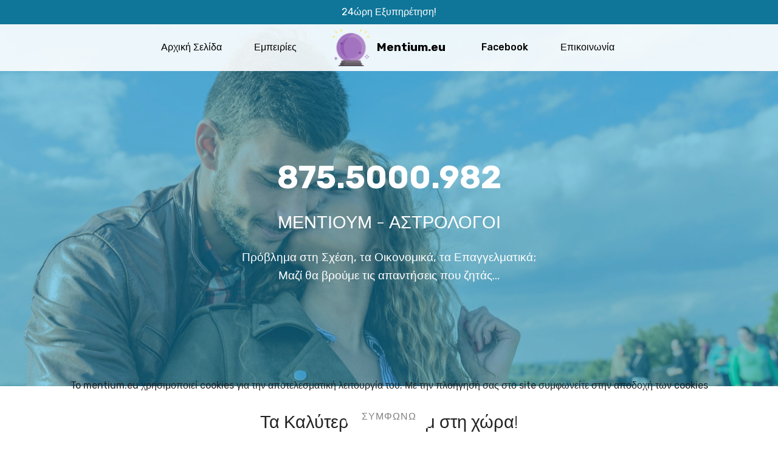

--- FILE ---
content_type: text/html
request_url: https://mentium.eu/
body_size: 47214
content:
<!DOCTYPE html>
<html  >
<head>
  <!-- Site made with Mobirise Website Builder v6.0.1, https://mobirise.com -->
  <meta charset="UTF-8">
  <meta http-equiv="X-UA-Compatible" content="IE=edge">
  <meta name="generator" content="Mobirise v6.0.1, mobirise.com">
  <meta name="viewport" content="width=device-width, initial-scale=1, minimum-scale=1">
  <link rel="shortcut icon" href="assets/images/halloween.png" type="image/x-icon">
  <meta name="description" content="Οι πιο ικανοί μέντιουμ και αστρολόγοι στην Ελλάδα! Θα σας εκπλήξουν με τις έγκυρες προβλέψεις τους. Έγκυρες τηλεφωνικές προβλέψεις, φθηνά, χωρίς αχρείαστες αναμονές. ">
  
  
  <title>Τα καλύτερα Μέντιουμ στην Ελλάδα με μια κλήση στο 875.5000.982</title>
  <link rel="stylesheet" href="assets/web/assets/mobirise-icons/mobirise-icons.css">
  <link rel="stylesheet" href="assets/Material-Design-Icons/css/material.css">
  <link rel="stylesheet" href="assets/web/assets/mobirise-icons2/mobirise2.css">
  <link rel="stylesheet" href="assets/iconsMind/style.css">
  <link rel="stylesheet" href="assets/icon54-v4/style.css">
  <link rel="stylesheet" href="assets/bootstrap/css/bootstrap.min.css">
  <link rel="stylesheet" href="assets/bootstrap/css/bootstrap-grid.min.css">
  <link rel="stylesheet" href="assets/bootstrap/css/bootstrap-reboot.min.css">
  <link rel="stylesheet" href="assets/tether/tether.min.css">
  <link rel="stylesheet" href="assets/dropdown/css/style.css">
  <link rel="stylesheet" href="assets/socicon/css/styles.css">
  <link rel="stylesheet" href="assets/theme/css/style.css">
  <link rel="preload" href="https://fonts.googleapis.com/css?family=Rubik:300,300i,400,400i,500,500i,700,700i,900,900i&display=swap" as="style" onload="this.onload=null;this.rel='stylesheet'">
  <noscript><link rel="stylesheet" href="https://fonts.googleapis.com/css?family=Rubik:300,300i,400,400i,500,500i,700,700i,900,900i&display=swap"></noscript>
  <link rel="preload" as="style" href="assets/mobirise/css/mbr-additional.css?v=Srwa5s"><link rel="stylesheet" href="assets/mobirise/css/mbr-additional.css?v=Srwa5s" type="text/css">

  
  
  <!-- Google tag (gtag.js) -->
<script async src="https://www.googletagmanager.com/gtag/js?id=AW-711501665">
</script>
<script>
  window.dataLayer = window.dataLayer || [];
  function gtag(){dataLayer.push(arguments);}
  gtag('js', new Date());

  gtag('config', 'AW-711501665');
</script>

<!-- Google Tag Manager -->
<script>(function(w,d,s,l,i){w[l]=w[l]||[];w[l].push({'gtm.start':
new Date().getTime(),event:'gtm.js'});var f=d.getElementsByTagName(s)[0],
j=d.createElement(s),dl=l!='dataLayer'?'&l='+l:'';j.async=true;j.src=
'https://www.googletagmanager.com/gtm.js?id='+i+dl;f.parentNode.insertBefore(j,f);
})(window,document,'script','dataLayer','GTM-KX4CX5K');</script>
<!-- End Google Tag Manager -->

<meta name="keywords" content="μέντιουμ, συναστρία, επαναφορά, φθηνη γραμμη, αστρολογικες, προβλεψεις, αστρολογια, αστρολογος, αστρολογικο, κεντρο, μελλοντολογια, ταρω, χαρτομαντεια" />
 <!-- Global site tag (gtag.js) - Google Ads: 711501665 -->
<script async src="https://www.googletagmanager.com/gtag/js?id=AW-711501665"></script>
<script>
  window.dataLayer = window.dataLayer || [];
  function gtag(){dataLayer.push(arguments);}
  gtag('js', new Date());

  gtag('config', 'AW-711501665');
</script>
<meta name="p:domain_verify" content="595afe07b4aa33f0447259b1094ed77e"/>
<!-- Facebook Pixel Code -->
<script>
!function(f,b,e,v,n,t,s)
{if(f.fbq)return;n=f.fbq=function(){n.callMethod?
n.callMethod.apply(n,arguments):n.queue.push(arguments)};
if(!f._fbq)f._fbq=n;n.push=n;n.loaded=!0;n.version='2.0';
n.queue=[];t=b.createElement(e);t.async=!0;
t.src=v;s=b.getElementsByTagName(e)[0];
s.parentNode.insertBefore(t,s)}(window, document,'script',
'https://connect.facebook.net/en_US/fbevents.js');
fbq('init', '1862618617215229');
fbq('track', 'PageView');
</script>
<noscript><img height="1" width="1" style="display:none"
src="https://www.facebook.com/tr?id=1862618617215229&ev=PageView&noscript=1"
/></noscript>
<!-- End Facebook Pixel Code -->
<meta name="facebook-domain-verification" content="hmundyybuaxrhn3pmlnx7f4dptbaoz" />
</head>
<body>

<!-- Analytics -->
<!-- Global site tag (gtag.js) - Google Analytics -->
<script async src="https://www.googletagmanager.com/gtag/js?id=UA-178260836-1"></script>
<script>
  window.dataLayer = window.dataLayer || [];
  function gtag(){dataLayer.push(arguments);}
  gtag('js', new Date());

  gtag('config', 'UA-178260836-1');
</script>

<!-- /Analytics -->


  
  <section class="extMenu12 menu popup-btn-cards cid-skwPxDBCVn" once="menu" id="extMenu13-bb">

    


    <nav class="navbar navbar-dropdown navbar-fixed-top navbar-expand-lg">
        <div class="mbr-overlay" style="opacity: 0.9;"></div>

        <a class="full-link" href="http://www.mobiri.se">
            <div class="menu-top card-wrapper mbr-fonts-style mbr-white display-7">24ώρη Εξυπηρέτηση!</div>
        </a>
        <div class="collapse navbar-collapse" id="navbarSupportedContent">

            <div class="left-menu">
                <ul class="navbar-nav nav-dropdown" data-app-modern-menu="true"><li class="nav-item">
                        <a class="nav-link link text-black text-primary display-4" href="http://www.mentium.eu/">Αρχική Σελίδα</a>
                    </li><li class="nav-item"><a class="nav-link link text-black text-primary display-4" href="mentium-provlepseis.html">Εμπειρίες</a></li></ul>
            </div>

            <div class="brand-container">
                <div class="navbar-brand">
                    <span class="navbar-logo">
                        <a href="http://www.mentium.eu">
                            <img src="assets/images/halloween.png" alt="Μέντιουμ" style="height: 3.8rem;">
                        </a>
                    </span>
                    <span class="navbar-caption-wrap"><a class="navbar-caption text-black text-primary display-5" href="http://www.mentium.eu/">Mentium.eu</a></span>
                </div>
            </div>

            <div class="right-menu">
                <ul class="navbar-nav nav-dropdown" data-app-modern-menu="true"><li class="nav-item">
                        <a class="nav-link link text-black text-primary display-4" href="https://www.facebook.com/mentium.eu" target="_blank">Facebook</a>
                    </li>
                    <li class="nav-item">
                        <a class="nav-link link text-black text-primary display-4" href="mentium-tilefona.html">
                            Επικοινωνία</a>
                    </li></ul>
            </div>
        </div>

        <button class="navbar-toggler" type="button" data-toggle="collapse" data-target="#navbarSupportedContent" aria-controls="navbarNavAltMarkup" aria-expanded="false" aria-label="Toggle navigation">
            <div class="hamburger">
                <span></span>
                <span></span>
                <span></span>
                <span></span>
            </div>
        </button>
    </nav>
</section>

<section class="header1 cid-rZRwkIWi8e mbr-parallax-background" id="header1-z">

    

    <div class="mbr-overlay" style="opacity: 0.5; background-color: rgb(20, 157, 204);">
    </div>

    <div class="container">
        <div class="row justify-content-md-center">
            <div class="mbr-white col-md-10">
                <h1 class="mbr-section-title align-center mbr-bold pb-3 mbr-fonts-style display-1">
                    <br><br><a href="tel:8755000982" class="text-primary"><strong>875.5000.982</strong></a></h1>
                <h3 class="mbr-section-subtitle align-center mbr-light pb-3 mbr-fonts-style display-2">ΜΕΝΤΙΟΥΜ - ΑΣΤΡΟΛΟΓΟΙ</h3>
                <p class="mbr-text align-center pb-3 mbr-fonts-style display-5">Πρόβλημα στη Σχέση, τα Οικονομικά, τα Επαγγελματικά;<br>Μαζί θα βρούμε τις απαντήσεις που ζητάς...</p>
                
            </div>
        </div>
    </div>

</section>

<section class="mbr-section content4 cid-s2sbEy1kI5" id="content4-1s">

    

    <div class="container">
        <div class="media-container-row">
            <div class="title col-12 col-md-8">
                <h2 class="align-center pb-3 mbr-fonts-style display-2">
                    Τα Καλύτερα Μέντιουμ στη χώρα!</h2>
                
                
            </div>
        </div>
    </div>
</section>

<section class="mbr-section article content1 cid-s2sfgCOK4c" id="content1-1t">
    
     

    <div class="container">
        <div class="media-container-row">
            <div class="mbr-text col-12 mbr-fonts-style display-7 col-md-10">Όταν ψάχνεις συμβουλές για τα προβλήματα που αντιμετωπίζεις θα βρεις πολλούς «πρόθυμους» να σου παρέχουν τις υπηρεσίες τους. Πριν όμως ξοδέψεις περιουσίες σε αμφιβόλου ποιότητας επαγγελματίες κάθε είδους, μίλησε με κάποιον από τους έμπειρους συνεργάτες μας προκειμένου να βρείτε μαζί τις λύσεις που ψάχνεις. Είναι μεγάλη μας χαρά να βοηθάμε τον συνάνθρωπο και χαιρόμαστε ιδιαίτερα όταν η επαφή αυτή εξελίσσετε σε μια σχέση εμπιστοσύνης. Τα καλύτερα Μέντιουμ της Ελλάδας είναι εδώ και με τις ικανότητες τους θα σε εκπλήξουν με τις αποκαλύψεις τους και θα σε κάνουν να τους λατρέψεις με τις συμβουλές τους. Το Μέλλον θα αποκαλυφθεί μπροστά σου κι εσύ θα έχεις την ευκαιρία να ακολουθήσεις το μονοπάτι που θα σε οδηγήσει στη ζωή που πάντα ονειρευόσουν, μακριά από δυστυχίες και κακοτοπιές. Εμπιστέψου τα αληθινά και  πανίσχυρα μέντιουμ που χρόνια συνεργάζονται μαζί μας και βρες διέξοδο στα αδιέξοδα της ζωής.&nbsp;</div>
        </div>
    </div>
</section>

<section class="cid-t9laeppXhu" id="image3-i3">

    

    <figure class="mbr-figure container">
            <div class="image-block" style="width: 80%;">
                <img src="assets/images/8755000982-784x250px-784x250.jpg" width="1400" alt="δυνατά μέντιουμ προβλέπουν το μέλλον">
                
            </div>
    </figure>
</section>

<section class="counters1 counters cid-rYzi4dq6Yl" id="counters1-3">

    

    

    <div class="container">
        
        

        <div class="container pt-4 mt-2">
            <div class="media-container-row">
                <div class="card p-3 align-center col-12 col-md-6 col-lg-4">
                    <div class="panel-item p-3">
                        <div class="card-img pb-3">
                            <span class="mbr-iconfont mdi-communication-call"></span>
                        </div>

                        <div class="card-text">
                            <h3 class="count pt-3 pb-3 mbr-fonts-style display-2">450</h3>
                            <h4 class="mbr-content-title mbr-bold mbr-fonts-style display-7">
                                Κλήσεις Καθημερινα</h4>
                            <p class="mbr-content-text mbr-fonts-style display-7">Το Mentium.eu δέχεται περισσότερες από 450 κλήσεις καθημερινά από όλες τις περιοχές της Ελλάδας... γιατί η απόσταση πια δεν αποτελεί εμπόδιο!</p>
                        </div>
                    </div>
                </div>


                <div class="card p-3 align-center col-12 col-md-6 col-lg-4">
                    <div class="panel-item p-3">
                        <div class="card-img pb-3">
                            <span class="mbr-iconfont mdi-action-alarm-on"></span>
                        </div>
                        <div class="card-text">
                            <h3 class="count pt-3 pb-3 mbr-fonts-style display-2">7500</h3>
                            <h4 class="mbr-content-title mbr-bold mbr-fonts-style display-7">
                                Λεπτά Ομιλίας</h4>
                            <p class="mbr-content-text mbr-fonts-style display-7">Με 7500 λεπτά ομιλίας κατά μέσο όρο καθημερινά δίκαια μας έχουν αποκαλέσει ως το Μεγαλύτερο Κέντρο Μελλοντολογίας στην Ελλάδα. &nbsp;</p>
                        </div>
                    </div>
                </div>

                <div class="card p-3 align-center col-12 col-md-6 col-lg-4">
                    <div class="panel-item p-3">
                        <div class="card-img pb-3">
                            <span class="mbr-iconfont mdi-action-account-circle"></span>
                        </div>
                        <div class="card-text">
                            <h3 class="count pt-3 pb-3 mbr-fonts-style display-2">
                                  40</h3>
                            <h4 class="mbr-content-title mbr-bold mbr-fonts-style display-7">
                                Μελλοντολόγοι</h4>
                            <p class="mbr-content-text mbr-fonts-style display-7">Περισσότεροι από 40 εξειδικευμένοι Έλληνες Μέντιουμ - Μελλοντολόγοι σε περιμένουν καθημερινά 24ώρες το 24ώρο για να συζητήσουμε μαζί σας.&nbsp;</p>
                        </div>
                    </div>
                </div>


                
            </div>
        </div>
   </div>
</section>

<section class="header4 cid-siGrxst8Gw" id="extContent23-ba">

    

    

    <div class="container">
        <div class="row justify-content-md-center">
            <div class="media-content col-lg-7 col-md-8">
                <div class="mbr-figure">
                    <img src="assets/images/-1000x667.jpg" alt="μέντιουμ προβλέψεις">
                </div>
                <h1 class="mbr-section-title align-center mbr-black pb-3 mbr-bold mbr-fonts-style display-2">ΠΕΝΤΑΛΕΠΤΗ ΠΡΟΒΛΕΨΗ ΜΟΝΟ 3,95€!</h1>
                <h3 class="mbr-section-subtitle align-center mbr-black mbr-light pb-3 mbr-fonts-style display-5">Κάλεσε τώρα για μια πεντάλεπτη πρόβλεψη στο <a href="tel:8755000982" class="text-secondary text-primary"><strong>875.5000.982&nbsp;</strong></a>από κινητό στην εκπληκτική τιμή των 4,10€! Από σταθερό το κόστος για 5λεπτη πρόβλεψη είναι 3,95€! 
Στις τιμές περιλαμβάνεται ο ΦΠΑ!&nbsp;</h3>
                <div class="mbr-text align-center mbr-white">
                    <p class="mbr-text mbr-black mbr-fonts-style display-7">Κόστος κλήσης από κινητό 0,82€/λεπτό κόστος από σταθερό 0,79€/λεπτό (με ΦΠΑ!)*</p>
                </div>
                
            </div>

        </div>
    </div>
</section>

<section class="features2 cid-rZkHCkUdZ8" id="features2-n">

    

    
    
    <div class="container">
        <div class="media-container-row">
            <div class="card p-3 col-12 col-md-6 col-lg-4">
                <div class="card-wrapper">
                    <div class="card-img">
                        <img src="assets/images/view-of-couple-holding-hands-326553-676x1014.jpeg" alt="Μέντιουμ σχέση - mentium.eu" title="Μέντιουμ σχέση - mentium.eu">
                    </div>
                    <div class="card-box">
                        
                        <p class="mbr-text mbr-fonts-style display-7">→ Μίλησα με μια απίστευτη συμπαθητική αστρολόγο. Από την πρώτη στιγμή ένιωσα την ενέργειά της και μου απάντησε με μεγάλη ακρίβεια. Αγάπησα τον τρόπο της. <strong>Γεωργία</strong></p>
                    </div>
                </div>
            </div>

            <div class="card p-3 col-12 col-md-6 col-lg-4">
                <div class="card-wrapper">
                    <div class="card-img">
                        <img src="assets/images/selective-focus-photo-of-woman-wearing-white-sweater-1927307-676x451.jpeg" alt="Μέντιουμ επικοινωνία - mentium.eu" title="Μέντιουμ σχέση - mentium.eu">
                    </div>
                    <div class="card-box ">
                        
                        <p class="mbr-text mbr-fonts-style display-7">→ Ήταν πολύ ξεκάθαρη στις απαντήσεις της, μου επιβεβαίωσε κάποια πράγματα που σκεφτόμουν και με βοήθησε να κάνω την επόμενη κίνησή. <strong>Λία - Ρόδος</strong></p>
                    </div>
                </div>
            </div>

            <div class="card p-3 col-12 col-md-6 col-lg-4">
                <div class="card-wrapper">
                    <div class="card-img">
                        <img src="assets/images/couple-about-to-kiss-2950333-676x1014.jpeg" alt="Μέντιουμ τηλέφωνα - mentium.eu" title="Μέντιουμ σχέση - mentium.eu">
                    </div>
                    <div class="card-box">
                        
                        <p class="mbr-text mbr-fonts-style display-7">→ Απίστευτα γλυκός άνθρωπος, είχα λίγα λεπτά μόνο για να της μιλήσω και μου είπε τόσα πολλά σε τόσο λίγο χρόνο με λεπτομέρειες και ειλικρίνεια. <strong>Γιώτα - Ζάκυνθος&nbsp;</strong></p>
                    </div>
                </div>
            </div>

            
        </div>
    </div>
</section>

<section class="mbr-section content6 cid-rYzjtux0H0" id="content6-7">
    
     
    
    <div class="container">
        <div class="media-container-row">
            <div class="col-12 col-md-8">
                <div class="media-container-row">
                    <div class="mbr-figure" style="width: 60%;">
                      <img src="assets/images/woman-wearing-orange-sweater-2613260-436x545.jpeg" alt="Μέντιουμ σχέση - mentium.eu" title="Μέντιουμ σχέση - mentium.eu">  
                    </div>
                    <div class="media-content">
                        <div class="mbr-section-text">
                            <p class="mbr-text mb-0 mbr-fonts-style display-7">→ Ένα ερωτικό πρόβλημα ήταν η αιτία να καλέσω για πρώτη φορά στο mentium.eu. Το πρόβλημά μου βρήκε την ανταπόκριση που χρειαζόταν. Με σαφήνεια και ειλικρίνεια πήρα όλες τις απαντήσεις που ζητούσα. Τα άστρα με βοήθησαν και πάλι στη ζωή μου. Σύντομα αυτό που ζητούσα έγινε πραγματικότητα και με το παραπάνω. Για μια άλλη φορά επιβεβαιώσατε ότι είστε οι καλύτεροι στον τομέα αυτό. Συγχαρητήρια! &nbsp;<strong>Μαρία 29, Σάμος</strong></p>
                        </div>
                    </div>
                </div>
            </div>
        </div>
    </div>
</section>

<section class="mbr-section article content9 cid-rYzjw4b8W6" id="content9-8">
    
     

    <div class="container">
        <div class="inner-container" style="width: 88%;">
            <hr class="line" style="width: 25%;">
            <div class="section-text align-center mbr-fonts-style display-5">Κάλεσε τώρα τα πιο έμπειρα Μέντιουμ στην Ελλάδα και δώσε τέλος στα ερωτήματα που σε βασανίζουν. Έγκυρες προβλέψεις χωρίς αναμονές. Στην Μέντιουμ-Αστρολογική γραμμή θα βρεις τις απαντήσεις που ψάχνεις.&nbsp;</div>
            <hr class="line" style="width: 25%;">
        </div>
        </div>
</section>

<section class="mbr-section article content1 cid-rZRkVJ1HE1" id="content1-x">
    
     

    <div class="container">
        <div class="media-container-row">
            <div class="mbr-text col-12 mbr-fonts-style display-7 col-md-8"><p><strong>→ Ευχαριστώ για την βοήθεια</strong> που μου έχετε προσφέρει όλους αυτούς τους μήνες. Τα πράγματα άρχισαν να βρίσκουν τον ρυθμό τους μετά από χρόνια ταλαιπωρίας και κακοτυχίας. Έφτασε έτσι η σειρά μου να σας ευχαριστήσω δημόσια όλους τους συνεργάτες που δουλεύουν στο <strong>mentium.eu</strong> και να πω σε όλους όσους δεν σας έχουν καλέσει να το τολμήσουν έστω για 3 λεπτά και θα καταλάβουν με πόσο έμπειρους και επαγγελματίες ανθρώπους μιλάνε. 
&nbsp;<strong style="font-size: 1rem;">Χριστίνα Τζίμα - Τερψιθέα&nbsp;</strong></p></div>
        </div>
    </div>
</section>

<section class="header9 cid-rYzd7ciB0E mbr-fullscreen mbr-parallax-background" id="header9-1">

    

    <div class="mbr-overlay" style="opacity: 0.7; background-color: rgb(255, 255, 255);">
    </div>

    <div class="container">
        <div class="media-container-column mbr-white col-lg-8 col-md-10 m-auto">
            <h1 class="mbr-section-title align-left mbr-bold pb-3 mbr-fonts-style display-1">Mentium.eu</h1>
            <h3 class="mbr-section-subtitle align-left mbr-light pb-3 mbr-fonts-style display-2">Οι καλύτεροι <strong>Μέντιουμ &amp; Αστρολόγοι</strong> της Ελλάδας</h3>
            <p class="mbr-text align-left pb-3 mbr-fonts-style display-5">
                Μπορείτε να απολαμβάνετε τις τηλεφωνικές προβλέψεις και υπηρεσίες μας 24ώρες καθημερινά όλες τις μέρες της εβδομάδας χωρίς διακοπή. Κάλεσε τώρα στο 875.5000.982 και μάθε το μέλλον σου από τους πιο έμπειρους Μέντιουμ - Αστρολόγους της Ελλάδας.&nbsp;</p>
            
        </div>
    </div>

    
</section>

<section class="mbr-section article content14 cid-rZR0vzNWM6" id="content14-r">
      
     

    <div class="container">
        <div class="media-container-row">
            <div class="row col-12 col-md-12">
                <div class="col-12 mbr-text mbr-fonts-style display-7 col-md-4">
                     <p class="p-3"><strong>→ </strong>Μου αποκάλυψε πράγματα που με συγκλόνισαν και άρχισα να ρωτάω για τη ζωή μου. Μου είπε ποιο τομέα να ακολουθήσω στην εργασία μου και πως θα λειτουργήσω στα αισθηματικά. Μου άλλαξε τη ζωή και χρωστάω ένα μεγάλο ευχαριστώ. <strong>Ευσταθία&nbsp;</strong></p>
                </div>
                <div class="col-12 mbr-text mbr-fonts-style display-7 col-md-4">
                     <p class="p-3">→ Πρώτη φορά πήρα τηλέφωνο σε κέντρο με μέντιουμ και έμεινα άφωνη. Ειλικρινά θα σας καταπλήξουν με τις γνώσεις τους. Όλοι οι μέντιουμ-αστρολόγοι είναι πραγματικά εκπληκτικοί ο καθένας με το δικό του μοναδικό τρόπο. <strong>Ιωάννα Κακού</strong></p>
                </div>
                <div class="col-12 col-md-4 mbr-text mbr-fonts-style display-7">
                     <p class="p-3">→ Το Μέντιουμ που απάντησε στη κλήση μου ήταν χαρισματικό και έμπειρο αρκετά. Κατάφερε σε ελάχιστο χρόνο να απαντήσει στα ερωτήματα μου και βρήκε ονόματα και καταστάσεις που δεν του είχα αποκαλύψει. Είστε μοναδικοί και θα σας προτιμώ πάντα. <strong>Άννα Παπαλέξη. &nbsp;</strong></p>
                </div>
            </div>
        </div>
    </div>
</section>

<section class="extTestimonials cid-rZU4Yqx8uF" id="extTestimonials5-15">

    

    



    <div class="container">
        <div class="row">

            <div class="col-md-12 col-lg-12">
                <span class="mbr-iconfont ico1 mobi-mbri-quote-left mobi-mbri" style="color: rgb(20, 157, 204); fill: rgb(20, 157, 204);"></span>
                <span class="mbr-iconfont ico2 mobi-mbri-quote-left mobi-mbri" style="color: #149dcc; fill: #149dcc;"></span>
                <p class="mbr-text mbr-semibold pb-1 align-left mbr-fonts-style display-5">Μάταια έψαχνα απαντήσεις στο πρόβλημά μου. Μόνο στο mentium.eu μου έδωσαν σαφείς οδηγίες για να καταφέρω αυτό που ήθελα. Τους εμπιστεύτηκα και τώρα ζω την καλύτερη φάση της ζωής μου!<br></p>
                <h3 class="mbr-section-subtitle align-left mbr-semibold mbr-fonts-style display-4"><strong>ΕΛΙΣΑΒΕΤ ΙΩΑΝΝΟΥ</strong></h3>


            </div>



        </div>



    </div>

</section>

<section class="header1 cid-sbln7S1CIO" id="header16-az">

    

    

    <div class="container">
        <div class="row justify-content-md-center">
            <div class="col-md-10 align-center">
                <h1 class="mbr-section-title mbr-bold pb-3 mbr-fonts-style display-1">Κάνε μας <a href="https://www.facebook.com/mentium.eu/" class="text-secondary" target="_blank"><strong>LIKE!</strong></a></h1>
                
                <p class="mbr-text pb-3 mbr-fonts-style display-5">Το mentium.eu απέκτησε πρόσφατα σελίδα στο <a href="https://www.facebook.com/mentium.eu/" class="text-black" target="_blank">Facebook!</a> Κάνε μας <a href="https://www.facebook.com/mentium.eu/" class="text-black" target="_blank">Like</a> για να μαθαίνεις και εκει τα νέα μας. <a href="https://www.facebook.com/mentium.eu/" class="text-secondary" target="_blank">Σε περιμένουμε!&nbsp;</a></p>
              <center class="cid-sbkDwBfuQu" id="image3-ay" data-rv-view="1498"> <div class="fb-page" data-href="https://www.facebook.com/mentium.eu" data-tabs="" data-width="500" data-height="auto" data-small-header="false" data-adapt-container-width="true" data-hide-cover="false" data-show-facepile="false"><blockquote cite="https://www.facebook.com/mentium.eu" class="fb-xfbml-parse-ignore"><a href="https://www.facebook.com/mentium.eu">Mentium.eu -  875.5000.982</a></blockquote></div></center>
            </div>
        </div>
    </div>

</section>

<section class="mbr-section article content14 cid-rZR0tTiKu6" id="content14-q">
      
     

    <div class="container">
        <div class="media-container-row">
            <div class="row col-12 col-md-12">
                <div class="col-12 mbr-text mbr-fonts-style display-7 col-md-4">
                     <p class="p-3">→ Αν μπορούσα να χαρακτηρίσω με δύο λέξεις τις υπηρεσίες του mentium.eu αυτές θα ήταν σίγουρα Οικονομία – Αξιοπιστία. <br><strong>Σταυρούλα Βουλγαράκη</strong></p>
                </div>
                <div class="col-12 mbr-text mbr-fonts-style display-7 col-md-4">
                     <p class="p-3">→ Βρήκε αμέσως το πρόβλημά μου, μέσα σε ελάχιστα λεπτά το μυαλό μου άλλαξε. Ήταν μια απίστευτη εμπειρία που με επανέφερε στον πραγματικό κόσμο. <strong>Μάγδα Παγδατίδου</strong></p>
                </div>
                <div class="col-12 col-md-4 mbr-text mbr-fonts-style display-7">
                     <p class="p-3">→ Ένα απίθανο ρίξιμο τράπουλας ταρώ, ολοκληρωμένες απαντήσεις με μικρές και σημαντικές λεπτομέρειες. Έμαθα πολλά περισσότερα από αυτά που φανταζόμουν.<span style="font-size: 1rem;">&nbsp;<strong>Αγγελική Φούλη</strong></span></p>
                </div>
            </div>
        </div>
    </div>
</section>

<section class="cid-sXUXrD3moZ" id="image3-i1">

    

    <figure class="mbr-figure container">
            <div class="image-block" style="width: 80%;">
                <a href="tel:8755000982"><img src="assets/images/8755000982-1640x856px-b-1640x856.jpg" width="1400" alt="Μέντιουμ, μέντιουμ τηλέφωνα"></a>
                
            </div>
    </figure>
</section>

<section class="mbr-section form3 cid-s3jqPNJMk2" id="form3-ap">

    

    

    <div class="container">
        <div class="row justify-content-center">
            <div class="title col-12 col-lg-8">
                <h2 class="align-center pb-2 mbr-fonts-style display-2"><strong>ΔΙΑΓΩΝΙΣΜΟΣ</strong></h2>
                
            </div>
        </div>

        <div class="row py-2 justify-content-center">
            <div class="col-12 col-lg-6  col-md-8 " data-form-type="formoid">
                <!---Formbuilder Form--->
                <form action="https://mobirise.eu/" method="POST" class="mbr-form form-with-styler" data-form-title="Mobirise Form"><input type="hidden" name="email" data-form-email="true" value="0OUazmmIuRsrBfM6Wz2zTkHRz5mP+lD1F7TnCrZN/p85GZrsJLlCcSZKHSZwHbXp19HbiuwGV81iiiWCzacWJtxtidIA/wHVfyvyg7OTOE18lu8PRWM9lKY/Bcuvs1mR.q8HHrnzCi7BruPDhUD+Yu/XDA2sZnq5JLY+VwNSqKyEiWQSjqCQ4u3yKHQvYISX53V5+r6aj9yjwjvmQpCqEeTOj5ZxAFre+s46JclgaABMGuSKsW0ke6Gvlnk7YMSFY">
                    <div class="row">
                        <div hidden="hidden" data-form-alert="" class="alert alert-success col-12">Σας ευχαριστούμε για τη συμμετοχή στο Διαγωνισμό</div>
                        <div hidden="hidden" data-form-alert-danger="" class="alert alert-danger col-12">
                        </div>
                    </div>
                    <div class="dragArea row">
                        <div class="form-group col" data-for="email">
                            <input type="email" name="email" placeholder="Email" data-form-field="Email" required="required" class="form-control display-7" id="email-form3-ap">
                        </div>
                        <div class="col-auto input-group-btn"><button type="submit" class="btn btn-primary display-4">ΕΓΓΡΑΦΗ</button></div>
                    </div>
                </form><!---Formbuilder Form--->
            </div>
        </div>
    </div>
</section>

<section class="mbr-section article content1 cid-s3ykKVZTma" id="content1-ar">
    
     

    <div class="container">
        <div class="media-container-row">
            <div class="mbr-text col-12 mbr-fonts-style display-7 col-md-8"><p>Κάθε 15 μέρες δύο τυχεροί θα κερδίζουν από μια 6λεπτη πρόβλεψη εντελώς ΔΩΡΕΑΝ! Το email σας συμμετέχει στο διαγωνισμό για όσο χρονικό διάστημα είστε εγγεγραμμένοι στη λίστα και αποδέχεστε τα ενημερωτικά email που σας αποστέλλονται από το mentium.eu&nbsp;</p></div>
        </div>
    </div>
</section>

<section class="header6 cid-rZSjxgGUqD mbr-fullscreen mbr-parallax-background" id="header6-14">

    

    <div class="mbr-overlay" style="opacity: 0.6; background-color: rgb(35, 35, 35);">
    </div>

    <div class="container">
        <div class="row justify-content-md-center">
            <div class="mbr-white col-md-10">
                
                <p class="mbr-text align-center pb-3 mbr-fonts-style display-5">Αν σε βασανίζει το <strong>«ΓΙΑΤΙ»</strong>, αν θέλεις να μάθεις τι σκέφτεται, αν πρέπει να δώσεις άμεσα λύσεις στα αισθηματικά σου, αν πιστεύεις ότι υπάρχει τρίτο πρόσωπο, αν θες επανασύνδεση ή αν ταλαιπωρείσαι στη σχέση ή το γάμο σου…
<br>Κάλεσε κάθε στιγμή τους κορυφαίους Μέντιουμ &amp; Αστρολόγους για να σου δώσουν τις απαντήσεις που ψάχνεις.
<br><strong>Αυτό το τηλεφωνημα θα σου αλλαξει τη ζωη!</strong></p>
                
            </div>
        </div>
    </div>

    
</section>

<section class="header1 cid-rZRcD34uGz" id="header16-u">

    

    

    <div class="container">
        <div class="row justify-content-md-center">
            <div class="col-md-10 align-center">
                <h1 class="mbr-section-title mbr-bold pb-3 mbr-fonts-style display-1">ΚΡΙΤΙΚΕΣ</h1>
                
                
                
            </div>
        </div>
    </div>

</section>

<section class="extHeader cid-rZkHduPUiK" id="extHeader14-k">
    

    

    <div class="container">
        <div class="row main-row">
            <div class="text-content mb-4 col-lg-6">
                <h2 class="mb-4 mbr-fonts-style mbr-section-title display-2">ΤΑ ΚΑΛΥΤΕΡΑ ΜΕΝΤΙΟΥΜ!&nbsp;</h2>
                <h3 class="mbr-fonts-style mbr-text align-left mbr-light display-7">→ Επιτέλους βρήκα<strong> σωστούς επαγγελματίες </strong>που μπορώ να <strong>εμπιστευτώ</strong>. Γνωρίζουν πολύ καλά το αντικείμενο τους και αυτό με <strong>εξέπληξε ευχάριστα</strong>. Με το πρώτο τηλέφωνο μου βρήκε τα πάντα. Ήθελα να μάθω τι θα γίνει με κάποια προσωπικά θέματα και σε ένα μήνα επιβεβαιώθηκαν όλα όσα μου είπε. Ήταν <strong>απίστευτη εμπειρία </strong>για μένα που εδώ και καιρό έψαχνα αστρολόγους να εμπιστευθώ και δεν μπορούσα να βρω κάποιο. Συνιστώ σε όλους όσους προβληματίζονται να καλέσουν και θα με θυμηθούν.
<div><strong>Ματίνα Γιωργαντά – 34 – Καλλιθέα&nbsp;</strong></div></h3>
                
                
            </div>
     
            <div class="mbr-figure col-lg-6">
                <img src="assets/images/13-1.jpeg" alt="Πανίσχυρα Μέντιουμ " title="Τα καλύτερα μέντιουμ στην Ελλάδα">
            </div>

        </div>
    </div>
</section>

<section class="features4 cid-rZkHFIXLoR" id="features4-p">
    
         

    
    <div class="container">
        <div class="media-container-row">
            <div class="card p-3 col-12 col-md-6 col-lg-4">
                <div class="card-wrapper media-container-row media-container-row">
                    <div class="card-box">
                        <h4 class="card-title pb-3 mbr-fonts-style display-7"><strong>Αφροδίτη Γεωργίου, Κορωπί</strong></h4>
                        <p class="mbr-text mbr-fonts-style display-7">
                            → Το καλό όνομα στις παρεχόμενες αστρολογικές υπηρεσίες σας έχει διαδοθεί σε όλη την Ελλάδα και μετά από παρότρυνση αρκετών φίλων και προβληματισμό αρκετών ημερών αποφάσισα διστακτικά να κάνω το βήμα και να καλέσω για να ρωτήσω σχετικά με το δικό μου πρόβλημα που ήταν το μέλλον της σχέσης μου. Αντιμετώπιζα κάποια προβλήματα που γινόντουσαν όλο και πιο έντονα. Η γνώσεις και η απόλυτη εμπειρία της αστρολόγου φάνηκε από την πρώτη στιγμή. Βρήκε πράγματα που δεν είχα πει σε κανένα. Κατάφερε να ανακαλύψει τις πιο ενδόμυχες σκέψεις μου και μετά βρήκε την αιτία των προβλημάτων της σχέσης μου. Με συμβούλεψε τι να κάνω ακριβώς για να αποφύγω δυσάρεστα αποτελέσματα. Ακολούθησα τις συμβουλές της κατά γράμμα. Και τελικά επιβεβαιώθηκε σε όλα. Η βοήθεια που ζητούσα βρισκόταν μια κλήση μακριά. Σας ευχαριστώ και ελπίζω να συνεχίσετε με τον ίδιο ζήλο να βοηθάτε όσους σας έχουν ανάγκη.&nbsp;</p>
                    </div>
                </div>
            </div>

            <div class="card p-3 col-12 col-md-6 col-12 col-md-6 col-lg-4">
                <div class="card-wrapper media-container-row">
                    <div class="card-box">
                        <h4 class="card-title pb-3 mbr-fonts-style display-7"><strong>Σοφία Γιαννακάκη, Αργυρόκαστρο</strong></h4>
                        <p class="mbr-text mbr-fonts-style display-7">
                            → Είμαι κι εγώ μια από τις πολλές γυναίκες που όποτε αντιμετωπίζω κάποια δυσκολία καλούν στην γραμμή σας. Θέλω αρχικά να πω πως έχω δοκιμάσει και άλλους Αστρολόγους-Μελλοντολόγους και πιστέψτε με, δεν είναι ψέμα αυτό που λένε ότι είστε με διαφορά οι καλύτεροι. Μια φίλη μου κάλεσε πρόσφατα μετά από παρότρυνσή μου και ενθουσιάστηκε με όλους τα Μέντιουμ που της έχουν απαντήσει μέχρι τώρα. <br>Επίσης θα ήθελα να σας ευχαριστήσω για την οικονομική τιμή που έχετε στην υπηρεσία σας καθώς απ' ότι έχω δει ειναι η πιο οικονομική γραμμή της αγοράς αυτή τη στιγμή. Οι αστρολόγοι – μέντιουμ που συνεργάζονται μαζί σας είναι εξαιρετικοί άνθρωποι και επαγγελματίες. Όποιος και να με εξυπηρετήσει γνωρίζει πολύ καλά το αντικείμενο και με συμβουλεύει όποιο κι αν είναι το πρόβλημά μου, πάντα με επιτυχία. <br><em>Κάθε κλήση στο mentium.eu και μια μοναδική εμπειρία γνώσης. Είστε μοναδικοί, συνεχίστε έτσι!</em>&nbsp;</p>
                    </div>
                </div>
            </div>

            <div class="card p-3 col-12 col-md-6 col-lg-4">
                <div class="card-wrapper media-container-row">
                    <div class="card-box">
                        <h4 class="card-title pb-3 mbr-fonts-style display-7"><strong>Κατερίνα Σταυρού, Πάτρα&nbsp;</strong></h4>
                        <p class="mbr-text mbr-fonts-style display-7">→ Είστε η καλύτερη και η πιο φθηνή αστρολογική γραμμή της αγοράς. Πάντα δίπλα μας όποτε σας χρειαστούμε. Θα σας πω όμως το παράπονο μου. Σας έψαχνα πολύ καιρό και ευτυχώς σας γνώριζε μια φίλη και έτσι έμαθα για εσάς αλλιώς ακόμα θα αγνοούσα την υπάρξή σας. Πιστεύω ότι μπορείτε να βοηθήσετε πολύ περισσότερο κόσμο με τις προβλέψεις σας και τις συμβουλές σας. Γι' αυτό θα έπρεπε να διαφημίσετε περισσότερο την ιστοσελίδα και τον τηλεφωνικό σας αριθμό. Κάποιοι μεταξύ των οποίων και εγώ έχουμε ξοδέψει αρκετά χρήματα σε fake υπηρεσίες αστρολογίας γιατί απλά δεν σας ξέραμε!!! Όπως και να έχει ελπίζω να είστε πάντα καλά και να συνεχίσετε έτσι. Σε κάθε ευκαιρία σας προτείνω σε κάθε ενδιαφερόμενο.
<br><strong>Απάντηση: </strong>Αγαπητή φίλη σε ευχαριστούμε για τις παρατηρήσεις σου. Κάνουμε ότι είναι δυνατόν προς την κατεύθυνση αυτή και συνεχώς βελτιωνόμαστε.&nbsp;<br></p>
                    </div>
                </div>
            </div>

            
        </div>
    </div>
</section>

<section class="testimonials2 cid-rYzmezdDve" id="testimonials2-e">

    

    

    <div class="container">
        <div class="media-container-row">
            <div class="mbr-figure pr-lg-5" style="width: 90%;">
              <img src="assets/images/wood-couple-love-texture-4009762-934x1401.jpeg" alt="Μέντιουμ επαναφορά σχέση" title="Μέντιουμ επαναφορά Σχέσης">
            </div>
            <div class="media-content px-3 align-self-center mbr-white py-2">
                    <p class="mbr-text testimonial-text mbr-fonts-style display-7">
                       → Μπήκα τυχαία στην ιστοσελίδα σας σε μια δύσκολη για μένα περίοδο. Δεν ήξερα τι να κάνω. Τα αδιέξοδα μεγάλα και οι οικονομικοί πόροι μου περιορισμένοι. Μετά από δύο βδομάδες ξαναμπήκα στην ιστοσελίδα σας και είπα να δώσω μια ευκαιρία. Ήθελα να διαπιστώσω πως μπορεί ο αστρολόγος στην άλλη άκρη της γραμμής να με βοηθήσει. Είχα βάλει όριο τα 5 λεπτά. Κι όμως η έκπληξή μου δεν περιγράφετε. Μιλήσαμε πολύ περισσότερο για θέματα που με απασχολούσαν. Τελικά με τη βοήθεια της αστρολογίας διαπίστωσα ότι η λύση ήταν μπροστά στα μάτια μου. Είχα πανικοβληθεί και δεν μπορούσα με ψυχραιμία να αποφασίσω τι έπρεπε να κάνω. Από τότε για κάθε μου πρόβλημα που με απασχολεί το mentium.eu είναι μέρος της λύσης.&nbsp;</p>
                    <p class="mbr-author-name pt-4 mb-2 mbr-fonts-style display-7">
                       Μαρία Φιλίππου 34</p>
                    <p class="mbr-author-desc mbr-fonts-style display-7"></p>
            </div>
        </div>
    </div>
</section>

<section class="header1 cid-s039XBs7EF" id="header16-1e">

    

    

    <div class="container">
        <div class="row justify-content-md-center">
            <div class="col-md-10 align-center">
                
                <h3 class="mbr-section-subtitle mbr-light pb-3 mbr-fonts-style display-1"><strong>Είπαν για το Mentium.eu</strong></h3>
                
                
            </div>
        </div>
    </div>

</section>

<section class="testimonials4 cid-rZSc0xmP4H" id="testimonials4-12">

  

  
  <div class="container">
    
    
    <div class="col-md-10 testimonials-container"> 
      

      
    <div class="testimonials-item">
        <div class="user row">
          
          <div class="testimonials-caption">
            <div class="user_text ">
              <p class="mbr-fonts-style display-7">→ Η συμπεριφορά της γυναίκας μου είχε αλλάξει. Μάταια προσπαθούσα να βρω τον λόγο. Στα 15 χρόνια που είμασταν παντρεμένοι δεν είχα δώσει καμία αφορμή και θεωρούσα ότι ο γάμος μου σε γενικές γραμμές είναι πετυχημένος καθώς αποκτήσαμε μαζί δυο παιδιά. Η κατάσταση χειροτέρευε μέρα με την μέρα κι εγώ δεν μπορούσα α καταλάβω τι γινόταν. Η συμπεριφορά της γυναίκας μου άρχισε να γίνεται αλλοπρόσαλλη σε σημείο που κόντευα να τρελαθώ. Τότε πήρα τη μεγάλη απόφαση να σας καλέσω μετά από παρότρυνση φίλης. Εγώ μέχρι τότε θεωρούσα απάτη την αστρολογία αλλά μετά τη συνομιλία με τους αστρολόγους είδα τη ζωή αλλιώς. Να μη πλατίαζω τελικά η γυναίκα μου ζήλευε παθολογικά μια γνωστή μας η οποία έτρεφε αισθήματα για εμένα αν κι εγώ δεν είχα καταλάβει τίποτα. Από τη ζήλια της ήθελε να μου ζητήσει διαζύγιο και δεν ήξερε πως να το κάνει. Τελικά χωρίσαμε συναινετικά και προχωράμε και οι δυο τη ζωή μας. Εγώ έκανα καινούργια γνωριμία όπως και αυτή και διατηρούμε πολύ καλές σχέσεις το οποίο αντιλαμβάνονται και τα παιδιά μας. Γενικώς η ιστορία μας είχε καλό τέλος χάρη στους καλύτερους αστρολόγους της χώρας. Από τότε σας έχω καλέσει άλλες δυο φορές για οικονομικά θέματα και πήρα την συμβολή σας και έγινα κι εγώ ένας από τους πολλούς ανθρώπους που έχετε βοηθήσει στις καθημερινές τους δυσκολίες.&nbsp;</p>
            </div>
            <div class="user_name mbr-bold mbr-fonts-style align-left pt-3 display-7">Ανδρέας από Καβάλα</div>
            
          </div>
        </div>
      </div><div class="testimonials-item">
        <div class="user row">
          
          <div class="testimonials-caption">
            <div class="user_text">
              <p class="mbr-fonts-style display-7">→ Είμαι η Ολυμπία. Είμαι 55 χρονών και ήμουν παντρεμένη και έχω δύο παιδιά. Ο άντρας μου δυστυχώς μας άφησε προ δεκαετίας. Κατάγομαι από αρκετά εύπορη οικογένεια και ο άντρας μου ήταν επίσης ένας πολύ επιτυχημένος αυτοδημιούργητος επιχειρηματίας. Το πρόβλημα που αντιμετώπιζα ήταν η προσωπική μου μοναξιά. Αν και έβγαινα με τις φίλες μου σε διάφορες κοσμικές εκδηλώσεις εντούτοις ένιωθα εγκλωβισμένη σε ένα χρυσό κλουβί από το οποίο δεν μπορούσα να δραπετεύσω. Αποφάσισα να συνεχίσω τη ζωή μου αλλά κάθε φορά συναντούσα τη σθεναρή αντίσταση των παιδιών μου και δεν μπορούσα να καταλάβω γιατί είχαν αυτή τη συμπεριφορά. Αναζήτησα τηλέφωνα μέντιουμ για να πάρω συμβουλές. Στη δεύτερη επικοινωνία που είχα με κάποια άλλα γραφεία μέντιουμ απογοητεύτηκα οικτρά. Είπα να δώσω μια τελευταία ευκαιρία και έτσι βρήκα τον δικό σας αριθμό και κάλεσα. Δεν με απογοητεύσατε! Είστε τα πιο δυνατά τηλεφωνικά μέντιουμ με τα οποία έχω επικοινωνήσει. Μου δώσατε τις λύσεις. Μου εξηγήσατε πως να χειριστώ καταστάσεις και μάλιστα τώρα που έχω συνάψει σχέση με ένα άτομο 30 χρόνια νεώτερο τα παιδιά μου με στηρίζουν! Ξαναδώσατε πνοή στη μίζερη ζωή μου. Τα καλύτερα μέντιουμ της Ελλάδας με έγκυρες και αξιόπιστε προβλέψεις. Είστε οι καλύτεροι και σας προτείνω σε γνωστούς και φίλους.&nbsp;</p>
            </div>
            <div class="user_name mbr-bold mbr-fonts-style align-left pt-3 display-7">Ολυμπία Ιακωβίδου, 55&nbsp;</div>
            
          </div>
        </div>
      </div><div class="testimonials-item">
        <div class="user row">
          
          <div class="testimonials-caption">
            <div class="user_text">
              <p class="mbr-fonts-style display-7">→ Ενώ όλα κυλούσαν ομαλά και πηγαίναμε για γάμο ξαφνικά χωρίσαμε πριν 5 μήνες. Απευθύνθηκα για βοήθεια σε δύο – τρία άλλα τηλέφωνα μέντιουμ αλλά μάταια. Η κατάσταση πήγαινε από το κακό στο χειρότερο. Τυχαία βρήκα στην αναζήτηση για μέντιουμ το site σας. Δεν έχασα χρόνο. Κάλεσα αμέσως στον τηλεφωνικό σας αριθμό και ο αστρολόγος – μέντιουμ που απάντησε στην κλήση μου εξήγησε απλά και κατανοητά τις αιτίες του χωρισμού, με βοήθησε να σταθώ στα πόδια μου και να φέρω πάλι κοντά μου τον άνθρωπό που αγαπώ. Η σχέση μας είναι πιο καλή από πριν και εγώ πιο δυνατή μέσα στη σχέση. Έχουμε συμφωνήσει να κάνουμε τη σχέση μας πιο ουσιαστική, και εάν όλα πάνε καλά να παντρευτούμε σε μερικούς μήνες.&nbsp;</p>
            </div>
            <div class="user_name mbr-bold mbr-fonts-style align-left pt-3 display-7">Ελπίδα Μπούρη, 38 Ανάβυσσος&nbsp;</div>
            
          </div>
        </div>
      </div><div class="testimonials-item">
        <div class="user row">
          
          <div class="testimonials-caption">
            <div class="user_text">
              <p class="mbr-fonts-style display-7">→ Μεγάλωσα στην επαρχία με συντηρητικούς γονείς. Όπως κάθε κοπέλα έτσι κι εγώ ερωτεύτηκα παράφορα όταν ήρθα για σπουδές Αθήνα. Ήταν η πρώτη φορά που ένιωθα έτσι όμως δεν ήξερα πως να τραβήξω την προσοχή του. Κάλεσα για βοήθεια και μίλησα με μια τρομερή αστρολόγο. Μπήκε αμέσως στην κατάστασή μου και μου ξεκαθάρισε πως αστρολογικά τώρα ήταν η κατάλληλη στιγμή και πως ακριβώς έπρεπε να γίνουν τα πράγματα. Μου έδειξε πως να κάνω τον άντρα που ήθελα να με ερωτευτεί και είχε απόλυτη επιτυχία.&nbsp;</p>
            </div>
            <div class="user_name mbr-bold mbr-fonts-style align-left pt-3 display-7">Στέλλα 19, Αιγάλεω</div>
            
          </div>
        </div>
      </div></div>
  </div>
</section>

<section class="mbr-section article content1 cid-s2nZFPUAAD" id="content1-1p">
    
     

    <div class="container">
        <div class="media-container-row">
            <div class="mbr-text col-12 mbr-fonts-style display-7 col-md-8">Είτε ψάχνετε για βοήθεια σχετικά με <strong>σχέσεις, υφιστάμενες ή καινούργιες</strong>, είτε δεν νοιώθετε καλά στη σχέση σας και θέλετε <strong>να μάθετε το μέλλον</strong>, τα <strong>πανίσχυρα μέντιουμ </strong>του γραφείου μας είναι εδώ για να βοηθήσουν. Αν δεν γνωρίζετε ποιο μέντιουμ να επιλέξετε, μπορείτε να ζητήσετε στο τηλεφωνικό κέντρο αυτόν που ταιριάζει στις ανάγκες σας, ανάλογα με το θέμα που σας απασχολεί. <strong>Οι μελλοντολόγοι</strong> μας θα σας <strong>παράσχουν τις πιο έγκυρες προβλέψεις</strong> - γι 'αυτό άλλωστε είμαστε εδώ!</div>
        </div>
    </div>
</section>

<section class="cid-rZSdyJ2qbe" id="image3-13">

    

    <figure class="mbr-figure container">
            <div class="image-block" style="width: 80%;">
                <img src="assets/images/adult-blur-bouquet-boy-236287-1776x1184.jpg" width="1400" alt="Mentium.eu μέντιουμ μελλοντολόγοι επαναφορά" title="Mentium.eu μέντιουμ μελλοντολόγοι επαναφορά">
                <figcaption class="mbr-figure-caption mbr-figure-caption-over">
                    <div class="container pb-5 mbr-white align-center mbr-fonts-style display-2"><strong>Πρόβλημα στη σχέση;<br>Πάρε τη γνώμη των ειδικών...</strong></div>
                </figcaption>
            </div>
    </figure>
</section>

<section class="counters5 counters cid-rZU7NI6rwG" id="counters5-1b">

    

    

    <div class="container pt-4 mt-2">
        <h2 class="mbr-section-title pb-3 align-center mbr-fonts-style display-2">ΓΙΑΤΙ ΝΑ ΜΑΣ ΕΠΙΛΕΞΕΤΕ</h2>
        <h3 class="mbr-section-subtitle pb-5 align-center mbr-fonts-style display-5">Η επικοινωνία με το mentium.eu είναι μια ευχάριστη εμπειρία!</h3>
        <div class="row justify-content-center">
            <div class="cards-block">
                <div class="cards-container">
                    <div class="card px-3 align-left col-12">
                        <div class="panel-item p-4 d-flex">
                            <div class="card-img pr-3">
                                <h3 class="img-text d-flex align-items-center justify-content-center">
                                    1
                                </h3>
                            </div>
                            <div class="card-text">
                                <h4 class="mbr-content-title mbr-bold mbr-fonts-style display-7">Έμπειρα Μέντιουμ διεθνούς Φήμης</h4>
                                <p class="mbr-content-text mbr-fonts-style display-7">Στο mentium.eu θα συναντήσετε αρκετούς Μελλοντολόγους κάποιοι από τους οποίους έχουν Διεθνή Φήμη. Συμμετέχουν σε παγκόσμια φόρουμ και αρθρογραφούν σε μεγάλα περιοδικά Μέντιουμ - Μελλοντολογίας κυρίως στο εξωτερικό. Έχουν πελάτες από πολλές χώρες και στο πελατολόγιό τους συγκαταλέγονται αρκετοί διάσημοι.&nbsp;</p>
                            </div>
                        </div>
                    </div>
                    <div class="card px-3 align-left col-12">
                        <div class="panel-item p-4 d-flex">
                            <div class="card-img pr-3">
                                <h3 class="img-text d-flex align-items-center justify-content-center">
                                    2
                                </h3>
                            </div>
                            <div class="card-text">
                                <h4 class="mbr-content-title mbr-bold mbr-fonts-style display-7">Συμβουλές σε προσωπικά – ερωτικά ζητήματα</h4>
                                <p class="mbr-content-text mbr-fonts-style display-7">
                                    Παρέχουμε εξατομικευμένες Συμβουλές σε Προσωπικά και Ερωτικά ζητήματα και αντιμετωπίζουμε κάθε άνθρωπο ξεχωριστά σύμφωνα με τις ανάγκες του και πάντα με την προσοχή που του αξίζει.</p>
                            </div>
                        </div>
                    </div>
                    <div class="card px-3 align-left col-12">
                        <div class="panel-item p-4 d-flex">
                            <div class="card-img pr-3">
                                <h3 class="img-text d-flex align-items-center justify-content-center">
                                    3
                                </h3>
                            </div>
                            <div class="card-text">
                                <h4 class="mbr-content-title mbr-bold mbr-fonts-style display-7">Η χαμηλότερη χρέωση στην Ελληνική αγορά</h4>
                                <p class="mbr-content-text mbr-fonts-style display-7">
                                    Σκοπός μας είναι να μεταφέρουμε τη γνώση στους συμπολίτες μας που το έχουν ανάγκη. Γι' αυτό επιλέξαμε τη χαμηλότερη χρέωση που υπάρχει στην Ελληνική Αγορά για να βρισκόμαστε κοντά σας κάθε λεπτό! Για κάθε κλήση από Σταθερό 0,79€/λεπτό με Φ.Π.Α. και από Κινητό 0,82€/λεπτό με Φ.Π.Α.</p>
                            </div>
                        </div>
                    </div>
                    <div class="card px-3 align-left col-12">
                        <div class="panel-item p-4 d-flex">
                            <div class="card-img pr-3">
                                <h3 class="img-text d-flex align-items-center justify-content-center">
                                    4
                                </h3>
                            </div>
                            <div class="card-texts">
                                <h4 class="mbr-content-title mbr-bold mbr-fonts-style display-7">Άμεσες Προβλέψεις - Έγκυρες Λύσεις</h4>
                                <p class="mbr-content-text mbr-fonts-style display-7">
                                    Κάλεσε τώρα στο 875.5000.982 και κάνε το πιο σημαντικό και πολύτιμο δώρο στον εαυτό σου για να βρεις το μονοπάτι της επιτυχίας στα αισθηματικά, οικογενειακά και επαγγελματικά σου σχέδια. Θα πάρεις άμεσα και ξεκάθαρα απαντήσεις σε όλα σου τα ερωτήματα και πολύ σύντομα οι προβλέψεις που θα πάρεις να ξέρεις ότι θα πραγματοποιηθούν.&nbsp;</p>
                            </div>
                        </div>
                    </div>
                </div>
            </div>
        </div>
    </div>
</section>

<section class="mbr-section article content10 cid-s2nRVkAb4M" id="content10-1o">
    
     

    <div class="container">
        <div class="inner-container" style="width: 66%;">
            <hr class="line" style="width: 25%;">
            <div class="section-text align-center mbr-white mbr-fonts-style display-7">Εκατοντάδες άνθρωποι καθημερινά, μας συμβουλεύονται και βεβαιώνουν για την ακρίβεια των προβλέψεων που προσφέρουμε εμείς και οι συνεργάτες μας. Με ιδιαίτερη χαρά ακούμε συνεχώς ότι μπορέσαμε να βοηθήσουμε όσους μας καλούν στο να καλυτερέψουν την ζωή τους και συχνά μας συστήνουν σε άλλους ανθρώπους που χρειάζονται την βοήθειά μας. Κάθε άνθρωπος καθορίζει ο ίδιος το πεπρωμένο του. Μπορεί να πάρει στα χέρια του την ζωή του και να κάνει το καλύτερο δυνατόν. Η αρχαία επιστήμη της αστρολογίας αποτελεί την σύγχρονη τέχνη του σωστού timing. Και το σωστό timing είναι το κλειδί της δικής σας επιτυχίας.&nbsp;</div>
            <hr class="line" style="width: 25%;">
        </div>
    </div>
</section>

<section class="testimonials4 cid-rYzmgEVMgc" id="testimonials4-f">

  

  
  <div class="container">
    
    
    <div class="col-md-10 testimonials-container"> 
      

      
    <div class="testimonials-item">
        <div class="user row">
          
          <div class="testimonials-caption">
            <div class="user_text ">
              <p class="mbr-fonts-style display-7">→ Το πρόβλημα που αντιμετώπιζα ήταν κληρονομικό θέμα. Βρισκόμουν με τα ξαδέλφια μου σε ένα μακροχρόνιο δικαστικό αγώνα για μια αρκετά μεγάλη περιουσία. Σε πρώτο βαθμό είχα χάσει τη δίκη και σε λίγους μήνες θα γινόταν το εφετείο. Όπως όλα έδειχναν ήταν μια υπόθεση σχεδόν χαμένη. Και ενώ είχα απελπιστεί αποφάσισα να καλέσω στο αστρολογικό σας κέντρο. Από τη συνομιλία που είχα κατάλαβα ότι θα μπορούσε να υπάρξει κι άλλος τρόπος. Έκατσα και σκέφτηκα μέχρι που κατάλαβα ότι θα μπορούσε να υπάρχει κι άλλη διαθήκη. Θυμήθηκα ότι ο θείος είχε κάποιον άλλο δικηγόρο στον οποίο πιθανόν να είχε δώσει την τελευταία του διαθήκη. Αν και έψαξα αρκετά δεν μπορούσα να τον βρω. Είπα στον δικηγόρο μου να επικοινωνήσει με τον δικηγόρο των ξαδέλφων μου και να τους πει ότι υπάρχει η περίπτωση να υπάρχει και άλλη διαθήκη. Στο άκουσμα αυτού τα ξαδέλφια μου αμέσως αποφάσισαν να επικοινωνήσουν μαζί μου για να καταλήξουμε σε έναν συμβιβασμό. Συζήτησαν οι δικηγόροι μας και βρήκαν μία λύση η οποία ήταν εναντίων μου αλλά και πάλι ήταν πολύ καλύτερη από το τίποτα. Έτσι πήρα δύο σπίτια και ένα τεράστιο οικόπεδο. Τα περισσότερα τα πήραν τα ξαδέλφια μου. Λίγους μήνες αργότερα έμαθα ότι αυτός ο δικηγόρος είχε πεθάνει και δεν υπήρχε περίπτωση να βρούμε την τελευταία διαθήκη. Πάλι καλά που σας πήρα τηλέφωνο γιατί δεν θα έπαιρνα τίποτα!!! Σας ευχαριστώ πολύ και ελπίζω να είστε πάντα καλά και να βοηθάτε πάντα όλους όπως βοηθήσατε εμένα.
<br></p>
            </div>
            <div class="user_name mbr-bold mbr-fonts-style align-left pt-3 display-7">Σοφία Αναλυτή, Άρτα</div>
            
          </div>
        </div>
      </div><div class="testimonials-item">
        <div class="user row">
          
          <div class="testimonials-caption">
            <div class="user_text">
              <p class="mbr-fonts-style display-7">→ Το 7 ήταν πάντα ο τυχερός μου αριθμός και η τηλεφωνική γραμμή του mentium.eu έχει αρκετά εφτάρια. Κάλεσα. Η απάντηση άμεση και χωρίς αναμονή. Η κυρία στην άλλη άκρη της γραμμής ήταν πολύ ξεκάθαρη και συγκεκριμένη στις απαντήσεις της, μου επιβεβαίωσε κάποια πράγματα που σκεφτόμουν εδώ και καιρό και με βοήθησε να κάνω την επόμενη κίνησή μου. Από τότε έχω αποθηκεύσει τον αριθμό σας<strong>&nbsp;</strong>στο κινητό μου. Σε κάθε δυσκολία καλώ για μια αστρολογική συμβουλή.&nbsp;</p>
            </div>
            <div class="user_name mbr-bold mbr-fonts-style align-left pt-3 display-7">Χριστίνα Μαλτέζου, 42</div>
            
          </div>
        </div>
      </div><div class="testimonials-item">
        <div class="user row">
          
          <div class="testimonials-caption">
            <div class="user_text">
              <p class="mbr-fonts-style display-7">→ Η μοναδική προσέγγιση σε όλα τα θέματα που έθιξα με κάνει να αισθάνομαι ότι πραγματικά είχα μια ανθρώπινη και όχι μια στυγνή επαγγελματική και απρόσωπη προσέγγιση που δεν έχω νιώσει σε άλλες παρόμοιες υπηρεσίες. Με τρεις λέξεις εγκυρότητα, αξιοπιστία, ακρίβεια αλλά πάνω από όλα ΑΝΘΡΩΠΙΑ! Όσες φίλες και φίλοι το σκέφτεστε, δώστε απλά μια ευκαιρία στο mentium.eu να σας αποδείξει ότι έχει τους καλύτερους αστρολόγους – μέντιουμ που υπάρχουν. Μια κλήση στη φθηνότερη αστρολογική γραμμή της αγοράς θα σας κάνει να επιβεβαιώσετε αυτά που σας γράφω.&nbsp;</p>
            </div>
            <div class="user_name mbr-bold mbr-fonts-style align-left pt-3 display-7">Αφροδίτη Μαυρίδου 33, Πέραμα</div>
            
          </div>
        </div>
      </div><div class="testimonials-item">
        <div class="user row">
          
          <div class="testimonials-caption">
            <div class="user_text">
              <p class="mbr-fonts-style display-7">→ Παρά τις επιφυλάξεις μου, αποφάσισα να δοκιμάσω την τηλεφωνική γραμμή του mentium.eu για να βγάλω τα δικά μου συμπεράσματα. Είχα ακούσει τα καλύτερα από μια φίλη και έτσι σκέφτηκα να δώσω μια ευκαιρία. Η πρώτη εμπειρία μοναδική. Η ανταπόκριση των αστρολόγων σοβαρή και η ικανότητά τους φάνηκε από την πρώτη στιγμή. Κατέχουν το θέμα 100%. Κάπως έτσι έγινα κι εγώ μια από τις πολλές φαν της γραμμής. Από τότε έχω συστήσει την τηλεφωνική σας γραμμή σε αρκετούς φίλους και ακόμα περισσότερους γνωστούς. Δεν θα χρειαστεί να κάνετε δεύτερη δοκιμαστική κλήση. Από την πρώτη θα σας κερδίσει ο επαγγελματισμός και γνώσεις τους.&nbsp;</p>
            </div>
            <div class="user_name mbr-bold mbr-fonts-style align-left pt-3 display-7">Γεωργία Αντωνόπουλου, Περιστέρι</div>
            
          </div>
        </div>
      </div></div>
  </div>
</section>

<section class="extTestimonials cid-rZU53q5GdF" id="extTestimonials5-16">

    

    



    <div class="container">
        <div class="row">

            <div class="col-md-12 col-lg-12">
                <span class="mbr-iconfont ico1 mobi-mbri-quote-left mobi-mbri" style="color: rgb(20, 157, 204); fill: rgb(20, 157, 204);"></span>
                <span class="mbr-iconfont ico2 mobi-mbri-quote-left mobi-mbri" style="color: #149dcc; fill: #149dcc;"></span>
                <p class="mbr-text mbr-semibold pb-1 align-left mbr-fonts-style display-5">
                    Οικονομικά - Αισθηματικά – Επαγγελματικά όποιο πρόβλημα κι αν αντιμετωπίζω το mentium.eu είναι πάντα ο σταθερός προσωπικός μου Σύμβουλος. </p>
                <h3 class="mbr-section-subtitle align-left mbr-semibold mbr-fonts-style display-4">Χρήστος Ιωαννίδης</h3>


            </div>



        </div>



    </div>

</section>

<section class="extHeader cid-rZU5R1Hhle" id="extHeader33-1a">

    

    
    <div class="container">
        <div class="row justify-content-center">
            <div class="image-element col-xl-5">
                <div class="img-wrap" style="height: 100%; width: 100%;">
                    <img src="assets/images/persons-768683-19201-1-890x610.jpeg" alt="επανασύνδεση μέντιουμ" title="επανασύνδεση μέντιουμ">
                </div>
            </div>
            <div class="text-element col-xl-5">
                
                
                <div class="title pb-4">
                    <span class="mbr-fonts-style mbr-white mbr-section-title display-1">Ζήσε όπως σου αξίζει! &nbsp;</span>
                    <span class="brown mbr-fonts-style display-1"></span>
                </div>
                <div class="paragraphs-wrapper pb-4">
                    <p class="mbr-text mbr-fonts-style mbr-lighter display-7">Στην γραμμή <strong>875.5000.982&nbsp;</strong>έχουμε τη λύση σε κάθε πρόβλημα που σε απασχολεί. Συμβουλεύουμε καθημερινά εκατοντάδες άτομα εδώ και πολλά χρόνια. 
<br>Τώρα η νέα χαμηλότερη χρέωση στην αγορά με μόνο 0,82€ το λεπτό από κινητά και 0,79€ από σταθερά θα κάνει τις υπηρεσίες μας προσβάσιμες σε ακόμα περισσότερους.
<br>Οι συνεργάτες μας σε περιμένουν όλο το 24ώρο στο <a href="tel:8755000982" class="text-primary">875.5000.982</a><strong><a href="tel:8755000982" class="text-primary">&nbsp;</a></strong>για να συζητήσουν μαζί σου και με την πολυετή εμπειρία τους θα σου κάνουν πρόβλεψη για όποιο θέμα σε απασχολεί που δεν πρόκειται να ξεχάσεις ποτέ.
<br>Θα σου πουν με απλές και ξεκάθαρες κουβέντες τι να περιμένεις στην αισθηματική και επαγγελματική σου ζωή! Μη χάνεις ούτε λεπτό – Τηλεφώνησε τώρα!<br></p>
                    
                </div>
                
            </div>
        </div>
    </div>          
</section>

<section class="header1 cid-rZS40wVK3S" id="header16-10">

    

    

    <div class="container">
        <div class="row justify-content-md-center">
            <div class="col-md-10 align-center">
                <h1 class="mbr-section-title mbr-bold pb-3 mbr-fonts-style display-1">ΚΑΛΕΣΕ ΤΩΡΑ!</h1>
                
                <p class="mbr-text pb-3 mbr-fonts-style display-5">
                    Επικοινώνησε άμεσα με τα πιο έμπειρα μέντιουμ στην Ελλάδα και δώσε τέλος στα ερωτήματα που σε βασανίζουν. Έγκυρες προβλέψεις χωρίς αναμονές. Στην <br>Μέντιουμ -Αστρολογική γραμμή και&nbsp;θα βρεις τις απαντήσεις που ψάχνεις. 
                </p>
                <div class="mbr-section-btn"><a class="btn btn-md btn-black-outline display-4" href="tel:8755000982"><span class="imind-old-telephone mbr-iconfont mbr-iconfont-btn"></span>875.5000.982</a></div>
            </div>
        </div>
    </div>

</section>

<section class="mbr-section article content3 cid-rZRdAYNgXg" id="content3-v">
      
     

    <div class="container">
        <div class="media-container-row">
            <div class="row col-12 col-md-10">
                <div class="col-12 mbr-text mbr-fonts-style display-5 col-md-6">
                     <p>Με ειλικρίνεια αφού διάβασαν τον αστρολογικό μου χάρτη απάντησαν σε όλες τις ερωτήσεις μου.</p><p>Προχώρησαν ένα βήμα παραπέρα και με συμβούλεψαν τις εναλλακτικές επιλογές που είχα για να αντιμετωπίσω την κατάσταση.&nbsp;</p>
                </div>
                <div class="col-12 mbr-text mbr-fonts-style display-7 col-md-6">
                     <p>→ Τηλεφώνησα για μια πρόβλεψη για προσωπική υπόθεση. Ήμουν επιφυλακτική καθώς ήταν η πρώτη φορά που ζητούσα συμβουλή από μέντιουμ – αστρολόγους. Με ειλικρίνεια αφού διάβασαν τον αστρολογικό μου χάρτη απάντησαν σε όλες τις ερωτήσεις μου. Μπορεί να μην μου άρεσε αυτό που άκουγα αλλά με έφερε αντιμέτωπη με την αλήθεια που τόσο καιρό δεν ήθελα να αντιμετωπίσω. Δεν περιορίστηκαν όμως μόνο στην πρόβλεψη. Προχώρησαν ένα βήμα παραπέρα και με συμβούλεψαν τις εναλλακτικές επιλογές που είχα για να αντιμετωπίσω την κατάσταση. Ακολούθησα τις συμβουλές τους (με πόνο ψυχής και δυσκολία) και τελικά κατάφερα να προχωρήσω τη ζωή μου και δεν έχω μετανιώσει στιγμή για το τηλεφώνημα μου στο αστρολογικό σας κέντρο. Είστε καλύτεροι απ' ότι φανταζόμουν. Συνεχίστε να δίνεται σε όσους σας καλούν υπεύθυνες και ξεκάθαρες απαντήσεις. <br><strong>Χαρούλα Μίρκου, 34 Μεσολόγγι.&nbsp;</strong></p>
                </div>
                
            </div>
        </div>
    </div>
</section>

<section class="mbr-section article content9 cid-rZkFXhaOUZ" id="content9-h">
    
     

    <div class="container">
        <div class="inner-container" style="width: 70%;">
            <hr class="line" style="width: 100%;">
            <div class="section-text align-center mbr-fonts-style display-5"><strong>Η φθηνότερη χρέωση στην αγορά. <br></strong>Τώρα πια οι αστρολογικές προβλέψεις – συμβουλές δεν κοστίζουν!!!</div>
            <hr class="line" style="width: 100%;">
        </div>
        </div>
</section>

<section class="mbr-section content6 cid-rZRdEtTPmZ" id="content6-w">
    
     
    
    <div class="container">
        <div class="media-container-row">
            <div class="col-12 col-md-8">
                <div class="media-container-row">
                    <div class="mbr-figure" style="width: 85%;">
                      <img src="assets/images/man-wearing-t-shirt-1587646-558x837.jpeg" alt="μέντιουμ επανασύνδεση" title="μέντιουμ επανασύνδεση">  
                    </div>
                    <div class="media-content">
                        <div class="mbr-section-text">
                            <p class="mbr-text mb-0 mbr-fonts-style display-7">→ Μετά από καιρό επιτέλους νιώθω ξανά σίγουρη για τις κινήσεις μου. Οι αστρολόγοι – μέντιουμ με έχουν βοηθήσει να βρω και πάλι τον δρόμο μου. Έτσι η ζωή μου μπήκε σε μια τάξη και με λίγες κινήσεις κατάφερα να την αναβαθμήσω ποιοτικά. Όποιο κι αν είναι το πρόβλημα που έχετε υπάρχει η λύση. Μια κλήση στον αριθμό του mentium.eu και σε ελάχιστα λεπτά θα αποκαλυφθεί μπροστά σας ένας άλλος κόσμος. <br><br><strong>Markella 27, Ψυχικό</strong></p>
                        </div>
                    </div>
                </div>
            </div>
        </div>
    </div>
</section>

<section class="extTestimonials cid-rZU56K5Y0B" id="extTestimonials5-17">

    

    



    <div class="container">
        <div class="row">

            <div class="col-md-12 col-lg-12">
                <span class="mbr-iconfont ico1 mobi-mbri-quote-left mobi-mbri" style="color: rgb(20, 157, 204); fill: rgb(20, 157, 204);"></span>
                <span class="mbr-iconfont ico2 mobi-mbri-quote-left mobi-mbri" style="color: #149dcc; fill: #149dcc;"></span>
                <p class="mbr-text mbr-semibold pb-1 align-left mbr-fonts-style display-5">Αν θες 100% Έγκυρες Προβλέψεις και Αποκαλύψεις για το μέλλον σου τότε κάλεσε στον μαγικό αριθμό του mentium.eu και σε ελάχιστα λεπτά θα έχεις τις απαντήσεις που ζητάς. &nbsp;<br></p>
                <h3 class="mbr-section-subtitle align-left mbr-semibold mbr-fonts-style display-4">Άννα Λυσάνδρου</h3>


            </div>



        </div>



    </div>

</section>

<section class="testimonials4 cid-s0afKb4BDz" id="testimonials4-1f">

  

  
  <div class="container">
    
    
    <div class="col-md-10 testimonials-container"> 
      

      
    <div class="testimonials-item">
        <div class="user row">
          
          <div class="testimonials-caption">
            <div class="user_text ">
              <p class="mbr-fonts-style display-7">→ Τα πολλά λόγια είναι φτώχεια έλεγαν οι αρχαίοι μας πρόγονοι και είχαν απόλυτο δίκαιο. Χωρίς πολλά λόγια αλλά με ουσία έμαθα από τους μέντιουμ της σελίδας αυτά που ήθελα να γνωρίζω. Έμαθα για την πλεκτάνη που μου ετοίμαζε η πεθερά μου και μετά από τις χρήσιμες συμβουλές που πήρα κατάφερα να προετοιμαστώ και να αντιμετωπίσω με επιτυχία την πλεκτάνη που μου ετοίμαζαν. Τώρα πια ο άντρας μου πιστεύει μόνο εμένα και έχει απομακρυνθεί από τη μάνα του. Επιτέλους έχουμε μια φυσιολογική ζωή σαν ζευγάρι. (Χωρίς τις συνεχείς παρεμβάσεις της μάνας του)</p>
            </div>
            <div class="user_name mbr-bold mbr-fonts-style align-left pt-3 display-7">Ελπίδα 31, Αθήνα&nbsp;</div>
            
          </div>
        </div>
      </div><div class="testimonials-item">
        <div class="user row">
          
          <div class="testimonials-caption">
            <div class="user_text">
              <p class="mbr-fonts-style display-7">→ Όλα τα κακά ήρθαν μαζεμένα. Απελπίστηκα. Δεν ήξερα που να απευθυνθώ για βοήθεια. Τελικά πήρα την απόφαση να επικοινωνήσω και να ζητήσω από συνεργάτη σας να αναλύσει τον αστρολογικό μου χάρτη. Σοκαρίστικα από τις γνώσεις του καθώς και τις προβλέψεις. Ξεκίνησε από το παρελθόν και έφτασε μέχρι το παρόν και το μέλλον... Μου είπε ότι οι αστρικές συγκυρίες δεν ήταν ιδανικές για μια περίοδο τριών μηνών και ότι όλα θα αλλάξουν σύντομα προς το καλύτερο. Μετά την ημερομηνία ορόσημο που μου είπε ότι θα αλλάξουν τα πράγματα άρχισα να βλέπω σημάδια βελτίωσης. Θα δω πως θα εξελιχθούν τα πράγματα και θα σας γράψω πάλι. Μέχρι τώρα τα πράγματα πάνε όπως μου τα είπε ο συνεργάτης του site.&nbsp;</p>
            </div>
            <div class="user_name mbr-bold mbr-fonts-style align-left pt-3 display-7">Βασιλική 28, Λευκάδα</div>
            
          </div>
        </div>
      </div><div class="testimonials-item">
        <div class="user row">
          
          <div class="testimonials-caption">
            <div class="user_text">
              <p class="mbr-fonts-style display-7">→ Είμαι δικηγόρος. Εδώ και πολλά χρόνια η δουλειά μου πάει πολύ καλά. Δεν θα έλεγα όμως το ίδιο και για τα ερωτικά μου. Στον τομέα αυτό ήμουν σκέτη αποτυχία. Λες και η επαγγελματική μου επιτυχία αντιστάθμιζε την ερωτική μου αποτυχία. Μετά από αρκετή σκέψη είπα να κάνω μια προσπάθεια να επικοινωνήσω μαζί σας. Βρήκα κάπου ένα φυλλάδιο που έγραφε για πανίσχυρα μέντιουμ και τις υπηρεσίες που προσφέρετε στον κόσμο. Τηλεφώνησα στον αριθμό σας και πραγματικά είστε τα καλύτερα μέντιουμ με τα οποία έχω ποτέ επικοινωνήσει. Τα τελευταία χρόνια είχα σταματήσει τα τηλέφωνα σε γραμμές μέντιουμ καθώς είχα απογοητευτεί. Εσείς όμως με αφήσατε άφωνη. Η αντιμετώπισή σας ήταν μοναδική. Με αντιμετωπίσατε σαν φίλη που έχει ανάγκη κάποιους να τη βοηθήσουν. Μου εξηγήσατε την κατάσταση πως έχει και φυσικά όταν το σκέφτηκα με προσοχή διαπίστωσα πόσο δίκαιο είχατε. Και για να μη πλατειάζω μου είχατε πει ότι θα εμφανιστεί κάποιος από το παρελθόν πράγμα που δεν άργησε να γίνει! Επέστρεψε ένας πρώην αφού στο μεταξύ παντρεύτηκε και χώρισε και έκανε και ένα παιδί! Με τη βοήθεια των μέντιουμ του γραφείου σας φρόντισα να μη κάνω ξανά τα ίδια λάθη και μέχρι τώρα τα πράγματα πάνε περίφημα! Σας ευχαριστώ. Είστε η πιο έγκυρη γραμμή μέντιουμ σε όλη την Ελλάδα. Συνεχίστε έτσι.</p>
            </div>
            <div class="user_name mbr-bold mbr-fonts-style align-left pt-3 display-7">Μαργαρίτα Μητροπούλου, 32 Πειραιάς&nbsp;</div>
            
          </div>
        </div>
      </div></div>
  </div>
</section>

<section class="mbr-section article content1 cid-s2si1NBS5k" id="content1-1u">
    
     

    <div class="container">
        <div class="media-container-row">
            <div class="mbr-text col-12 mbr-fonts-style display-7 col-md-8">Πως βλέπεις το μέλλον σου στα ερωτικά ή επαγγελματικά; Η ζωή είναι πολλές φορές σκληρή. Θα σε βοηθήσουμε να βρεις τις λύσεις. Μην καθυστερείς άλλο! Είμαστε η πιο ισχυρή ομάδα μέντιουμ που νοιάζεται για τον συνάνθρωπο. Νιώθουμε ότι αυτός είναι ο κατάλληλος τρόπος για να βοηθήσουμε να ξεπεραστούν οι δυσκολίες. Κάλεσε τώρα στο <a href="tel:8755000982" class="text-primary"><strong>875.5000.982 </strong></a>για να συνομιλήσεις με τα πιο χαρισματικά Μέντιουμ της Ελλάδα. Χρέωση <strong>0,79€/1′</strong> από σταθερό και <strong>0,82€/1</strong>′ από κινητό! Στις παραπάνω τιμές περιλαμβάνεται ο ΦΠΑ!
</div>
        </div>
    </div>
</section>

<section class="cid-rYzjDl8x26" id="image3-a">

    

    <figure class="mbr-figure container">
            <div class="image-block" style="width: 83%;">
                <a href="tel:8755000982"><img src="assets/images/8755000982-784x250px-784x250.jpg" width="1400" alt="Μέντιουμ προβλέψεις" title="Μέντιουμ προβλέψεις φθηνή χρέωση"></a>
                
            </div>
    </figure>
</section>

<section class="testimonials4 cid-s0afLyhCeX" id="testimonials4-1g">

  

  
  <div class="container">
    
    
    <div class="col-md-10 testimonials-container"> 
      

      
    <div class="testimonials-item">
        <div class="user row">
          
          <div class="testimonials-caption">
            <div class="user_text ">
              <p class="mbr-fonts-style display-7">→ Ο άντρας μου έχει δίκη του επιχείρηση η οποία αντιμετώπιζε προβλήματα όπως οι περισσότερες επιχειρήσεις στην χώρα. Δεν ήξερα τι να κάνω για να τον βοηθήσω. Στην απελπισία μου επάνω σας κάλεσα και εσείς με αφήσατε άφωνη. Οι προβλέψεις σας ήταν πέρα για πέρα σωστες. Από το πρώτο μέχρι το τελευταίο που ζήτησα να μάθω. Εφαρμόσαμε δυο από τις λύσεις που προτείνατε. Με πολύ κόπο και δουλειά η επιχείρηση τους τελευταίους δύο μήνες πάει κάθε μέρα και καλύτερα. Ο άνδρας μου κατάφερε να ξεπληρώσει μεγάλο μέρος των οφειλών του και αν συνεχίσουμε έτσι θα είμαστε πολύ καλύτερα τον νέο χρόνο. Σας ευχαριστώ γιατί βοηθήσατε πραγματικά εμάς και τα παιδιά μας.&nbsp;</p>
            </div>
            <div class="user_name mbr-bold mbr-fonts-style align-left pt-3 display-7">Μαρία 35, Εξάρχεια.&nbsp;</div>
            
          </div>
        </div>
      </div><div class="testimonials-item">
        <div class="user row">
          
          <div class="testimonials-caption">
            <div class="user_text">
              <p class="mbr-fonts-style display-7">→ Κάλεσα στην γραμμή του mentium.eu μετά από παρότρυνση φίλης. Είχα ερωτευτεί τρελά και δεν έβλεπα ανταπόκριση. Κόντευα να τρελαθώ. Είχα κάνει τα πάντα για να μου δώσει σημασία αλλά αυτός τίποτα. Παρά τη διακριτικότητα μου είχα αρχίσει να πιστεύω ότι γελοιοποιούμε στα μάτια του. Αν και δεν πίστευα ότι μπορεί να βοηθήσει μια αστρολογική γραμμή αποφάσισα να καλέσω για να μην πει η κολλητή μου ότι δεν άκουσα τη συμβουλή της. Τα άστρα αποκάλυψαν το ενδιαφέρον του. Στην πραγματικότητα ενδιαφερόταν αλλά με έπαιζε. Έτσι κατάλαβα ότι θα έπρεπε να παίξω το παιχνίδι του. Ξαφνικά εξαφανίστηκα. Τότε κατάλαβα τι συμβαίνει. Άρχισε να με ψάχνει ενώ βρήκε το τηλέφωνο της κολλητής μου (άγνωστο πως) και την κάλεσε!!! Μην πλατειάζω με την ιστορία μου. Το τηλεφώνημα στο mentium.eu έγινε αρχές 2014. Τέλος του επόμενου χρόνου περιμέναμε το πρώτο μας παιδί. Και τώρα ετοιμαζόμαστε να παντρευτούμε! Αν κάτι σας απασχολεί και χρειάζεστε συμβουλή, μη διστάσετε ούτε λεπτό. Πιστέψτε με! Αυτά που θα μάθετε αξίζουν πολύ!!!&nbsp;</p>
            </div>
            <div class="user_name mbr-bold mbr-fonts-style align-left pt-3 display-7">Αργυρώ Χρήστου&nbsp;</div>
            
          </div>
        </div>
      </div><div class="testimonials-item">
        <div class="user row">
          
          <div class="testimonials-caption">
            <div class="user_text">
              <p class="mbr-fonts-style display-7">→ Εδώ και αρκετούς μήνες αντιμετωπίζω οικογενειακά και οικονομικά προβλήματα όπως πάρα πολλοί στη χώρα μας τα τελευταία χρόνια. Μέχρι και πριν λίγο καιρό αντιμετώπιζα όσους εμπιστευόντουσαν τις αστρολογικές γραμμές σαν ανθρώπους χαμηλού επιπέδου ή ανθρώπους με χαμηλή μόρφωση. Μια νέα επαγγελματική πρόταση όμως ήταν αυτή που με ώθησε στο να πάρω την απόφαση να εμπιστευτώ τα άστρα για πρώτη φορά στη ζωή μου μέχρι τώρα. Όπως προείπα αντιμετωπίζω σοβαρά οικονομικά προβλήματα και έτρεμα στην ιδέα ότι καλώντας σε αστρολογικές γραμμές θα επιβαρυνόταν κι άλλο η οικονομική μου κατάσταση. Μετά από πολύ σκέψη και ψάξιμο κατέληξα σε αυτό το τηλέφωνο. Κάλεσα για πρώτη φορά πριν λίγες εβδομάδες και εξεπλάγην με το γεγονός πως δεν περίμενα σχεδόν καθόλου. Η επαγγελματίας αστρολόγος στην άλλη γραμμή ήταν πολύ φιλική και κυρίως με πολύ όρεξη να ακούσει τις ανησυχίες μου. Της εξήγησα την επαγγελματική πρόταση που είχα και τους ενδοιασμούς μου για το αν θα πρέπει να απαντήσω θετικά. Εξηγώντας και αναλύοντάς τον αστρολογικό μου χάρτη με απλά λόγια μου έδωσε να καταλάβω ποια απόφαση θα έπρεπε να πάρω. Πήρα το ρίσκο και απάντησα θετικά στη πρόταση. Η μέχρι τώρα ζωή μου άλλαξε προς το θετικό από τη στιγμή που επικοινώνησα με την επαγγελματία αστρολόγο. Αν και η ζωή μου όπως είπα έχει αλλάξει και μπαίνουν όλα σε μια σειρά καλώ την γραμμή σε εβδομαδιαία βάση ώστε να έχω πλήρη γνώση για το μέλλον μου κανονίζοντας τη ζωή μου όπως εγώ θέλω.&nbsp;</p>
            </div>
            <div class="user_name mbr-bold mbr-fonts-style align-left pt-3 display-7">Μαρία Κουλούρη</div>
            
          </div>
        </div>
      </div></div>
  </div>
</section>

<section class="extTestimonials cid-rZU57ZhLM4" id="extTestimonials5-18">

    

    



    <div class="container">
        <div class="row">

            <div class="col-md-12 col-lg-12">
                <span class="mbr-iconfont ico1 mobi-mbri-quote-left mobi-mbri" style="color: rgb(20, 157, 204); fill: rgb(20, 157, 204);"></span>
                <span class="mbr-iconfont ico2 mobi-mbri-quote-left mobi-mbri" style="color: #149dcc; fill: #149dcc;"></span>
                <p class="mbr-text mbr-semibold pb-1 align-left mbr-fonts-style display-5"><strong>Έζησα μια μοναδική εμπειρία με τους Μέντιουμ του site σας. Κυριολεκτικά με προστάτεψαν από μια δύσκολη κατάσταση που θα συναντούσα. Από τότε δέθηκα μαζί τους. Είναι οι καλύτεροι Μέντιουμ που έχω συναντήσει ποτέ.</strong></p>
                <h3 class="mbr-section-subtitle align-left mbr-semibold mbr-fonts-style display-4">Παναγιώτα Ανδρέου</h3>


            </div>



        </div>



    </div>

</section>

<section class="mbr-section content6 cid-rYzjr1vptl" id="content6-6">
    
     
    
    <div class="container">
        <div class="media-container-row">
            <div class="col-12 col-md-8">
                <div class="media-container-row">
                    <div class="mbr-figure" style="width: 90%;">
                      <a href="tel:8755000982"><img src="assets/images/8755000982-1080x1920px-578x1028.jpg" alt="Προβλέψεις Μέντιουμ" title="Προβλέψεις Μέντιουμ"></a>  
                    </div>
                    <div class="media-content">
                        <div class="mbr-section-text">
                            <p class="mbr-text mb-0 mbr-fonts-style display-7">Στο mentium.eu θα συναντήσετε την καλύτερη ομάδα από  εμπνευσμένους διορατικούς και ισχυρούς γνώστες  της μελλοντολογίας, με σκοπό όχι μόνο να προβλέψουν το μέλλον σας, αλλά και να σας δώσουν την κατάλληλη καθοδήγηση μέσα στα καθημερινά, απρόοπτα εμπόδια  ή σε καταστάσεις που χρειάζονται κάποιους ιδιαίτερους χειρισμούς, έτσι ώστε να εξασφαλίσουν την επιτυχία και την ευτυχία σας.&nbsp;<br><br>Οποιαδήποτε στιγμή μη διατάσεις να καλέσεις
στην πιο Φθηνή Γραμμή Προβλέψεων, Μέντιουμ και Αστρολογίας
<a href="tel:8755000982" class="text-secondary text-primary"><strong>875.5000.982</strong></a>*<a href="tel:8755000982" class="text-primary">&nbsp; </a>24 ώρες το 24ωρο μαζί σου.&nbsp;<br><br><br>*Χρεώσεις: Σταθ. 0,79€/1’ - Κιν. 0,82€/1’
<br>Περιλαμβάνει ΦΠΑ 24% και τέλος σταθερής/κινητής τηλεφωνίας<br></p>
                        </div>
                    </div>
                </div>
            </div>
        </div>
    </div>
</section>

<section class="mbr-section content4 cid-ttTkMvBSfE" id="content4-im">

    

    <div class="container">
        <div class="media-container-row">
            <div class="title col-12 col-md-8">
                <h2 class="align-center pb-3 mbr-fonts-style display-1"><strong>ΔΥΝΑΤΑ ΜΕΝΤΙΟΥΜ</strong></h2>
                <h3 class="mbr-section-subtitle align-center mbr-light mbr-fonts-style display-5">Στη διάθεσή σου καθημερινά 24 ώρες το 24ώρο, 365 μέρες το χρόνο!</h3>
                
            </div>
        </div>
    </div>
</section>

<section class="header1 cid-rZRcyPLa35" id="header16-t">

    

    

    <div class="container">
        <div class="row justify-content-md-center">
            <div class="col-md-10 align-center">
                
                <h3 class="mbr-section-subtitle mbr-light pb-3 mbr-fonts-style display-2"><strong>ΜΙΑ ΔΕΥΤΕΡΗ ΓΝΩΜΗ!</strong></h3>
                
                
            </div>
        </div>
    </div>

</section>

<section class="features3 cid-rZR4A3PzfI" id="features3-s">

    

    
    <div class="container">
        <div class="media-container-row">
            <div class="card p-3 col-12 col-md-6 col-lg-4">
                <div class="card-wrapper">
                    <div class="card-img">
                        <a href="https://mellontologos.com/%ce%b1%cf%83%cf%84%cf%81%ce%bf%ce%bb%cf%8c%ce%b3%ce%bf%cf%82-%ce%b1%ce%bb%ce%ad%ce%be%ce%b1%ce%bd%ce%b4%cf%81%ce%bf%cf%82/" target="_blank"><img src="assets/images/8755000993-400x400px-b.jpg-400x400.jpg" alt="Αλέξανδρος και συνεργάτες αστρολόγος μελλοντολόγος σφίγγα ταρώ" title="Αλέξανδρος και συνεργάτες αστρολόγος μελλοντολόγος σφίγγα ταρώ"></a>
                    </div>
                    <div class="card-box">
                        <h4 class="card-title mbr-fonts-style display-7"><strong>
                            ΑΛΕΞΑΝΔΡΟΣ ΚΑΙ ΣΥΝΕΡΓΑΤΕΣ</strong></h4>
                        <p class="mbr-text mbr-fonts-style display-7">Οι αστρολογικές υπηρεσίες του Αλέξανδρου με εξειδίκευση στη Σφίγγα και την <a href="https://mellontologos.com/%ce%b1%cf%83%cf%84%cf%81%ce%bf%ce%bb%cf%8c%ce%b3%ce%bf%cf%82-%ce%b1%ce%bb%ce%ad%ce%be%ce%b1%ce%bd%ce%b4%cf%81%ce%bf%cf%82/" class="text-secondary text-primary" target="_blank">Κρυσταλλομαντεία</a> είναι οι πιο περιζήτητες του είδους στην Ελλάδα καθώς λιγότερα από 5 άτομα στη χώρα γνωρίζουν τις συγκεκριμένες μεθόδους προβλέψεων στη χώρα. Λόγω της πολυετούς εμπειρίας του μπορεί μέσα σε λίγα μόνο λεπτά να βρει πράγματα για τη ζωή σας που δεν θα μαθαίνατε ποτέ. Εμπιστευτείτε τον και να είστε σίγουροι ότι θα βγείτε κερδισμένοι. Μιλήστε άμεσα με τον Αλέξανδρο και τους συνεργάτες του.&nbsp;Ο Αλέξανδρος είναι πρώην συνεργάτης και εγκάρδιος φίλος. <br><br>100% αξιόπιστος επαγγελματίας και ο καλύτερος στον τομέα του σε όλη την Ελλάδα.<br></p>
                    </div>
                    <div class="mbr-section-btn text-center"><a href="https://mellontologos.com/%ce%b1%cf%83%cf%84%cf%81%ce%bf%ce%bb%cf%8c%ce%b3%ce%bf%cf%82-%ce%b1%ce%bb%ce%ad%ce%be%ce%b1%ce%bd%ce%b4%cf%81%ce%bf%cf%82/" class="btn btn-primary display-4" target="_blank">Περισσότερα</a></div>
                </div>
            </div>

            <div class="card p-3 col-12 col-md-6 col-lg-4">
                <div class="card-wrapper">
                    <div class="card-img">
                        <a href="https://mellontologos.com/%cf%84%ce%b1%cf%81%cf%89%ce%bc%ce%b1%ce%bd%cf%84%ce%b5%ce%af%ce%b1/" target="_blank"><img src="assets/images/8755000978-400x400px.jpg-400x400.jpg" alt="ταρώ προβλέψεις" title="προβλέψεις ταρώ"></a>
                    </div>
                    <div class="card-box">
                        <h4 class="card-title mbr-fonts-style display-7"><strong>ΠΡΟΒΛΕΨΕΙΣ ΤΑΡΩ</strong></h4>
                        <p class="mbr-text mbr-fonts-style display-7">Εμπειροι συνάδελφοι - Μελλοντολόγοι που ασχολούνται αποκλειστικά με τον τομέα της <a href="https://mellontologos.com/%cf%84%ce%b1%cf%81%cf%89%ce%bc%ce%b1%ce%bd%cf%84%ce%b5%ce%af%ce%b1/" class="text-secondary text-primary" target="_blank"><strong>Ταρωμαντείας</strong></a>. Οποιαδήποτε τράπουλα κι αν ζητήσεις μπορούν να σου μεταφέρουν τις προβλέψεις και τη σοφία της.&nbsp;<br>Το συγκεκριμένο ξακουστό κέντρο ταρωμαντείας με περισσότερα από 20 χρόνια εμπειρία και πάνω από 20 συνεργάτες έχει συμβουλέψει πολλές φορές σημαντικά και επώνυμα άτομα από όλο το φάσμα της κοινωνίας. Με οικονομική χρέωση&nbsp;μπορείς να καλέσεις και να πάρεις μια δεύτερη άποψη για τα προβλήματα που σε απασχολούν εύκολα – γρήγορα – απλά. Μάθε τι προβλέπει για σένα η αλάνθαστη τράπουλα ΤΑΡΩ.
<br>Περισσότερες πληροφορίες θα βρείτε στην ιστοσελίδα τους.</p>
                    </div>
                    <div class="mbr-section-btn text-center"><a href="https://mellontologos.com/%cf%84%ce%b1%cf%81%cf%89%ce%bc%ce%b1%ce%bd%cf%84%ce%b5%ce%af%ce%b1/" class="btn btn-primary display-4" target="_blank">
                            Περισσότερα</a></div>
                </div>
            </div>

            <div class="card p-3 col-12 col-md-6 col-lg-4">
                <div class="card-wrapper">
                    <div class="card-img">
                        <a href="http://www.astrologoi.com/" target="_blank"><img src="assets/images/8755000984-400x400px-400x400.jpg" alt="Οι καλύτεροι έλληνες αστρολόγοι, δυνατά μέντιουμ" title="Μάθε το μέλλον από τους καλύτερους έλληνες Αστρολόγους"></a>
                    </div>
                    <div class="card-box">
                        <h4 class="card-title mbr-fonts-style display-7"><strong>ΕΛΛΗΝΕΣ ΑΣΤΡΟΛΟΓΟΙ</strong></h4>
                        <p class="mbr-text mbr-fonts-style display-7">Οι <a href="http://www.astrologoi.com/" class="text-secondary" target="_blank">Aστρολόγοι</a> υπάρχουν στον πλανήτη Γη από αρχαιοτάτων χρόνων. Η πορεία τους είναι καταγεγραμμένη σε ιστορικά ντοκουμέντα και είναι αδιαμφισβήτητη. Οι <a href="http://www.astrologoi.com/" class="text-secondary" target="_blank">astrologoi.com</a> βρίσκονται κοντά σας δύο δεκαετίες. Σε αυτό τον χρονικό ορίζοντα – όσο μικρός κι αν φαντάζει σε σχέση με την ιστορία της αστρολογίας και των άλλων μελλοντολογικών επιστημών – καταφέραμε να καταξιωθούμε και να αγαπηθούμε από το κοινό της χώρας που καθημερινά μας εμπιστεύεται τα προβλήματά του και ζητά λύσεις.
<br>Καθημερινά παλιοί αλλά και νέοι φίλοι προστίθενται στην παρέα μας. Θα θέλαμε να γίνεις κι εσύ ένα μέλος αυτής της ξεχωριστής παρέας και να μας δώσεις την ευκαιρία να δείξουμε τι μπορούμε να κάνουμε για σένα.&nbsp;</p>
                    </div>
                    <div class="mbr-section-btn text-center"><a href="http://www.astrologoi.com/" class="btn btn-primary display-4" target="_blank">
                            Περισσότερα</a></div>
                </div>
            </div>

            
        </div>
    </div>
</section>

<section class="features3 cid-siyszmFo2d" id="features3-b0">

    

    
    <div class="container">
        <div class="media-container-row">
            <div class="card p-3 col-12 col-md-6 col-lg-4">
                <div class="card-wrapper">
                    <div class="card-img">
                        <a href="https://mellontologos.com/%ce%bc%ce%b5%cf%84%ce%b1%cf%86%cf%85%cf%83%ce%b9%ce%ba%cf%8c-%ce%ba%ce%ad%ce%bd%cf%84%cf%81%ce%bf-%ce%bc%ce%ad%ce%bd%cf%84%ce%b9%ce%bf%cf%85%ce%bc/" target="_blank"><img src="assets/images/8755000990-400x400px-b.jpg-400x400.jpg" alt="Μεταφυσικό Κέντρο Ενόρασης και Αστρολογίας"></a>
                    </div>
                    <div class="card-box">
                        <h4 class="card-title mbr-fonts-style display-7">
                            Μεταφυσικό Κέντρο Προβλέψεων</h4>
                        <p class="mbr-text mbr-fonts-style display-7">Σας παρουσιάζουμε το <a href="https://mellontologos.com/%ce%bc%ce%b5%cf%84%ce%b1%cf%86%cf%85%cf%83%ce%b9%ce%ba%cf%8c-%ce%ba%ce%ad%ce%bd%cf%84%cf%81%ce%bf-%ce%bc%ce%ad%ce%bd%cf%84%ce%b9%ce%bf%cf%85%ce%bc/" class="text-secondary text-primary" target="_blank">ΝΕΟ ΜΕΤΑΦΥΣΙΚΟ</a> κέντρο «Η Ελπίδα». Εδώ θα βρεις δεκάδες αστρολόγους και μεταφυσικά μέντιουμ.
<br>
<br>Κατά την είσοδο σου μπορείς επιλέξεις αυτόν που πιστεύεις ότι θα σε εξυπηρετήσει καλύτερα. Προσωπικές αναλύσεις και προβλέψεις για τον έρωτα, την εργασία, τη τύχη και πολλά άλλα θα βρεις στον τηλεφωνικό αριθμό που έχει απασχολήσει αρκετές φορές τα ΜΜΕ για τις συμβουλές και προβλέψεις σε διάσημα άτομα της show biz.
<br>
<br>Δεκάδες ηθοποιοί, τραγουδιστές κτλ καθώς και απλός κόσμος εμπιστεύεται καθημερινά το κέντρο για προβλέψεις καθώς και για κάθε είδους πρόβλημα που αντιμετωπίζει.
<br></p>
                    </div>
                    <div class="mbr-section-btn text-center"><a href="https://mellontologos.com/%ce%bc%ce%b5%cf%84%ce%b1%cf%86%cf%85%cf%83%ce%b9%ce%ba%cf%8c-%ce%ba%ce%ad%ce%bd%cf%84%cf%81%ce%bf-%ce%bc%ce%ad%ce%bd%cf%84%ce%b9%ce%bf%cf%85%ce%bc/" class="btn btn-primary display-4" target="_blank">
                            Περισσότερα</a></div>
                </div>
            </div>

            <div class="card p-3 col-12 col-md-6 col-lg-4">
                <div class="card-wrapper">
                    <div class="card-img">
                        <a href="https://mellontologos.com/astrolove/" target="_blank"><img src="assets/images/8755000983-400x400px-b.jpg-400x400.jpg" alt="Αστρολόγος, μέντιουμ, χαρτομαντεία, Ισμήνη Αργυρού, ιοκάστη"></a>
                    </div>
                    <div class="card-box">
                        <h4 class="card-title mbr-fonts-style display-7">
                            Αστρολόγος Ιοκάστη</h4>
                        <p class="mbr-text mbr-fonts-style display-7">Τα πάντα για την Ερωτική Συναστρία και όχι μόνο. Προσωπικές προβλέψεις από την <a href="https://mellontologos.com/astrolove/" class="text-secondary text-primary" target="_blank">κα. Ιοκάστη</a> και την ομάδα της, για την ερωτική σας σχέση, το γάμο, τη ζωή.
<br>
<br>Σε μια συναστρία κάθε σχέση είναι μοναδική! Έφτασε η στιγμή να μάθεις τα πάντα για το άτομο που σε απασχολεί με ένα μόνο τηλεφώνημα στο
<a href="tel:8755000983" class="text-secondary">875.5000.983</a> και την κυρία Ιοκάστη.&nbsp;<br>
<br>Στην πιο αξιόπιστη τηλεφωνική υπηρεσία της αγοράς θα μάθεις πόσο ταιριάζεις με αυτόν η αυτή που σε ενδιαφέρει. <br><br>Μάθε αν ενδιαφέρεται πραγματικά για σένα και τι εξέλιξη πρόκειται να έχει η σχέση σας.<br></p>
                    </div>
                    <div class="mbr-section-btn text-center"><a href="https://mellontologos.com/astrolove/" class="btn btn-primary display-4" target="_blank">
                            Περισσότερα</a></div>
                </div>
            </div>

            <div class="card p-3 col-12 col-md-6 col-lg-4">
                <div class="card-wrapper">
                    <div class="card-img">
                        <a href="https://mellontologos.com" target="_blank"><img src="assets/images/400x400px-1-400x400.jpg" alt="Αστρολογικές προβλέψεις, ζώδια, κύπρος"></a>
                    </div>
                    <div class="card-box">
                        <h4 class="card-title mbr-fonts-style display-7">Πλατφόρμα Μελλοντολόγος</h4>
                        <p class="mbr-text mbr-fonts-style display-7">Οι τηλεφωνικές γραμμές προβλέψεων που προτείνονται από το <a href="https://www.mellontologos.com/" class="text-secondary" target="_blank">mellontologos.com</a> επιλέγονται με αυστηρά κριτήρια, διασφαλίζοντας απόλυτη αξιοπιστία. Οι προβλέψεις παρέχονται από έμπειρους και καταξιωμένους αστρολόγους, μέντιουμ και αριθμολόγους, των οποίων η γνώση και η διαίσθηση έχουν αποδειχθεί μέσα από την πολυετή τους πορεία. Για κάθε ενδιαφερόμενο, εφαρμόζονται εξειδικευμένες μέθοδοι, ενώ η προσέγγιση διατηρείται πάντα ειλικρινής, σοβαρή και προσαρμοσμένη στις προσωπικές του ανάγκες. Επιπλέον, η ασφάλεια και η εχεμύθεια των κλήσεων διασφαλίζονται, ώστε να παρέχεται σιγουριά και εμπιστοσύνη σε κάθε επικοινωνία. Οι γραμμές προβλέψεων του <a href="https://www.mellontologos.com/" class="text-secondary" target="_blank">mellontologos.com</a> εγγυώνται αξιόπιστες και ακριβείς απαντήσεις για όσους τις αναζητούν.</p>
                    </div>
                    <div class="mbr-section-btn text-center"><a href="https://www.mellontologos.com/" class="btn btn-primary display-4" target="_blank">Περισσότερα</a></div>
                </div>
            </div>

            
        </div>
    </div>
</section>

<section class="features3 cid-siysCdobo9" id="features3-b2">

    

    
    <div class="container">
        <div class="media-container-row">
            <div class="card p-3 col-12 col-md-6 col-lg-4">
                <div class="card-wrapper">
                    <div class="card-img">
                        <a href="https://mellontologos.com/%ce%b1%ce%bd%ce%ac%ce%b4%cf%81%ce%bf%ce%bc%ce%bf%cf%82-%ce%b1%cf%83%cf%84%cf%81%ce%bf%ce%bb%cf%8c%ce%b3%ce%bf%cf%82/" target="_blank"><img src="assets/images/9019015184-400x400px.jpg-400x400.jpg" alt="Αστρολόγος Μελλοντολόγος  μέντιουμ, προβλέψεις" title="Αστρολόγος Μελλοντολόγος"></a>
                    </div>
                    <div class="card-box">
                        <h4 class="card-title mbr-fonts-style display-7"><strong>Μάριος Πανταζής &amp; Συνεργάτες</strong></h4>
                        <p class="mbr-text mbr-fonts-style display-7">Διάλεξε τον σωστό δρόμο για την επιτυχία σου έχοντας τους καλύτερους συμβούλους δίπλα σου.
<br>Το παραπάνω θα μπορούσε να είναι το slogan των ανεξάρτητων αστρολόγων που συναντάμε σε αυτή την αστρολογική υπηρεσία που θα βρεις στον τηλεφωνικό αριθμό <br><strong>901.901.5184</strong><br>Ο <a href="https://mellontologos.com/%ce%b1%ce%bd%ce%ac%ce%b4%cf%81%ce%bf%ce%bc%ce%bf%cf%82-%ce%b1%cf%83%cf%84%cf%81%ce%bf%ce%bb%cf%8c%ce%b3%ce%bf%cf%82/" class="text-secondary text-primary" target="_blank">Μάριος Πανταζής</a> και η ομάδα του θα σας αποκαλύψουν όλες τις αστρολογικές εξελίξεις της μέρας και με μια κλήση μπορείς να μάθεις πώς θα σε επηρεάσουν προσωπικά, οικογενειακά, οικονομικά κτλ.
<br>Σύμφωνα με πληροφορίες υπάρχει αρκετή ζήτηση για την συγκεκριμένη τηλεφωνική γραμμή. Γι' αυτό αν δεν πάρετε γραμμή με την πρώτη προσπάθεια δοκιμάστε ξανά!!!</p>
                    </div>
                    <div class="mbr-section-btn text-center"><a href="https://mellontologos.com/%ce%b1%ce%bd%ce%ac%ce%b4%cf%81%ce%bf%ce%bc%ce%bf%cf%82-%ce%b1%cf%83%cf%84%cf%81%ce%bf%ce%bb%cf%8c%ce%b3%ce%bf%cf%82/" class="btn btn-primary display-4" target="_blank">Περισσότερα</a></div>
                </div>
            </div>

            <div class="card p-3 col-12 col-md-6 col-lg-4">
                <div class="card-wrapper">
                    <div class="card-img">
                        <a href="https://mellontologos.com/%cf%84%ce%b1%cf%81%cf%89%ce%bc%ce%b1%ce%bd%cf%84%ce%b5%ce%af%ce%b1/" target="_blank"><img src="assets/images/8755000978-400x400px.jpg-400x400.jpg" alt="Προβλέψεις Ταρώ, μέντιουμ" title="Προβλέψεις Ταρώ"></a>
                    </div>
                    <div class="card-box">
                        <h4 class="card-title mbr-fonts-style display-7"><strong>&nbsp;Προβλέψεις Ταρώ</strong></h4>
                        <p class="mbr-text mbr-fonts-style display-7">Με το πρώτο τηλεφώνημα στο Μεγαλύτερο Ελληνικό Κέντρο Ταρωμαντείας και στον Τηλεφωνικό Αριθμό 875.5000.978 θα βρεις τις λύσεις στο πρόβλημα σου μέσα από τη σοφία της Τράπουλας Ταρώ. Εγγυημένα. Οι <a href="https://mellontologos.com/%cf%84%ce%b1%cf%81%cf%89%ce%bc%ce%b1%ce%bd%cf%84%ce%b5%ce%af%ce%b1/" class="text-secondary text-primary" target="_blank">Κάρτες ΤΑΡΩ</a> μιλάνε για όλα με έγκυρες άμεσες Αναλύσεις και Προβλέψεις με απόλυτη επιτυχία.
<br>Το συγκεκριμένο κέντρο ταρωμαντείας πάντα πρωτοπόρο επιλέγει να επικοινωνεί με το κοινό μέσα από την γραμμή με τη φθηνότερη χρέωση στην αγορά. <br>Με μόνο 0,79€/λεπτό από σταθερό και 0,82€/λεπτό από κινητό μπορείς να καλέσεις και να πάρεις όλες τις απαντήσεις που ζητάς. Μάθε όλη την αλήθεια με τη βοήθεια της μαγικής τράπουλας ΤΑΡΩ.&nbsp;</p>
                    </div>
                    <div class="mbr-section-btn text-center"><a href="https://mellontologos.com/%cf%84%ce%b1%cf%81%cf%89%ce%bc%ce%b1%ce%bd%cf%84%ce%b5%ce%af%ce%b1/" class="btn btn-primary display-4" target="_blank">Περισσότερα</a></div>
                </div>
            </div>

            <div class="card p-3 col-12 col-md-6 col-lg-4">
                <div class="card-wrapper">
                    <div class="card-img">
                        <a href="https://www.mentium.eu/" target="_blank"><img src="assets/images/8755000982-400x400px-b-400x400.jpg" alt="Ταρώ Σφίγγα Κρυσταλλομαντεία Αλέξανδρος" title="Ταρώ Σφίγγα Κρυσταλλομαντεία Αλέξανδρος"></a>
                    </div>
                    <div class="card-box">
                        <h4 class="card-title mbr-fonts-style display-7"><strong>Μίλησε με τα καλυτερα Μέντιουμ!</strong></h4>
                        <p class="mbr-text mbr-fonts-style display-7">Στο <a href="https://www.mentium.eu/" class="text-secondary" target="_blank">mentium.eu</a> θα συναντήσετε την καλύτερη ομάδα από εμπνευσμένους διορατικούς και ισχυρούς γνώστες της μελλοντολογίας, με σκοπό όχι μόνο να προβλέψουν το μέλλον σας, αλλά και να σας δώσουν την κατάλληλη καθοδήγηση μέσα στα καθημερινά, απρόοπτα εμπόδια ή σε καταστάσεις που χρειάζονται κάποιους ιδιαίτερους χειρισμούς, έτσι ώστε να εξασφαλίσουν την επιτυχία και την ευτυχία σας. 
<br>
<br>Οποιαδήποτε στιγμή μη διατάσεις να καλέσεις στην πιο <a href="https://www.mentium.eu/" class="text-secondary" target="_blank">Φθηνή Γραμμή Προβλέψεων</a>, Μέντιουμ και Αστρολογίας 875.5000.982. <br>24 ώρες το 24ωρο μαζί σου.&nbsp;Δυνατά μέντιουμ βρίσκονται στη διθάθεσή σου κάθε στιγμή!&nbsp;</p>
                    </div>
                    <div class="mbr-section-btn text-center"><a href="https://www.mentium.eu/" class="btn btn-primary display-4" target="_blank">Περισσότερα</a></div>
                </div>
            </div>

            
        </div>
    </div>
</section>

<section class="features3 cid-siysDMzG8T" id="features3-b4">

    

    
    <div class="container">
        <div class="media-container-row">
            <div class="card p-3 col-12 col-md-6 col-lg-4">
                <div class="card-wrapper">
                    <div class="card-img">
                        <a href="https://mellontologos.com/%ce%b1%ce%b4%ce%b1%ce%bc%ce%b1%ce%bd%cf%84%ce%b9%ce%b1-%ce%b7-%ce%b1%cf%83%cf%84%cf%81%ce%bf%ce%bb%cf%8c%ce%b3%ce%bf%cf%82-%cf%84%ce%b7%cf%82-%ce%ba%ce%b1%cf%81%ce%b4%ce%b9%ce%ac%cf%82/" target="_blank"><img src="assets/images/8755000994-400x400px.jpg-400x400.jpg" alt="Αστρολόγος μέντιουμ Αδαμαντία"></a>
                    </div>
                    <div class="card-box">
                        <h4 class="card-title mbr-fonts-style display-7">
                            Αδαμαντία και Συνεργάτες</h4>
                        <p class="mbr-text mbr-fonts-style display-7">Νέο ανερχόμενο ταλέντο στο χώρο της Αστρολογίας και Μελλοντολογίας έχει ξεπροβάλει τα τελευταία χρόνια στην Ελλάδα. Η ανοδική της πορεία είναι αδιαμφισβήτητη και η Αστρολόγος - <a href="https://mellontologos.com/%ce%b1%ce%b4%ce%b1%ce%bc%ce%b1%ce%bd%cf%84%ce%b9%ce%b1-%ce%b7-%ce%b1%cf%83%cf%84%cf%81%ce%bf%ce%bb%cf%8c%ce%b3%ce%bf%cf%82-%cf%84%ce%b7%cf%82-%ce%ba%ce%b1%cf%81%ce%b4%ce%b9%ce%ac%cf%82/" class="text-secondary text-primary" target="_blank">Μέντιουμ Αδαμαντία</a> έχει καταφέρει σε ελάχιστο χρόνο να αποκτήσει φανατικούς φίλους που την ακολουθούν και την συμβουλεύονται σε καθημερινή βάση.
<br>
<br>Κάλεσε τώρα την Αστρολόγο, Μέντιουμ και ειδική στις προβλέψεις με την τράπουλα Ταρώ, Αδαμαντία και τους Επιλεγμένους Συνεργάτες της στο τηλέφωνο <a href="tel:8755000994" class="text-secondary">875.5000.994</a> για προσωπική πρόβλεψη, καθημερινά οποιαδήποτε στιγμή.
<br></p>
                    </div>
                    <div class="mbr-section-btn text-center"><a href="https://mellontologos.com/%ce%b1%ce%b4%ce%b1%ce%bc%ce%b1%ce%bd%cf%84%ce%b9%ce%b1-%ce%b7-%ce%b1%cf%83%cf%84%cf%81%ce%bf%ce%bb%cf%8c%ce%b3%ce%bf%cf%82-%cf%84%ce%b7%cf%82-%ce%ba%ce%b1%cf%81%ce%b4%ce%b9%ce%ac%cf%82/" class="btn btn-primary display-4" target="_blank">
                            Περισσότερα</a></div>
                </div>
            </div>

            <div class="card p-3 col-12 col-md-6 col-lg-4">
                <div class="card-wrapper">
                    <div class="card-img">
                        <a href="https://mellontologos.com/astrohelp-%ce%ba%ce%ad%ce%bd%cf%84%cf%81%ce%bf-%ce%b1%cf%83%cf%84%cf%81%ce%bf%ce%bb%ce%bf%ce%b3%ce%b9%ce%ba%ce%ae%cf%82-%ce%b2%ce%bf%ce%ae%ce%b8%ce%b5%ce%b9%ce%b1%cf%82/" target="_blank"><img src="assets/images/8755000989-400x400px.jpg-400x400.jpg" alt="Μέντιουμ προβλέψεις Αστρολογικές προβλέψεις"></a>
                    </div>
                    <div class="card-box">
                        <h4 class="card-title mbr-fonts-style display-7">Αστρολογικές Προβλέψεις</h4>
                        <p class="mbr-text mbr-fonts-style display-7">Το <a href="https://mellontologos.com/astrohelp-%ce%ba%ce%ad%ce%bd%cf%84%cf%81%ce%bf-%ce%b1%cf%83%cf%84%cf%81%ce%bf%ce%bb%ce%bf%ce%b3%ce%b9%ce%ba%ce%ae%cf%82-%ce%b2%ce%bf%ce%ae%ce%b8%ce%b5%ce%b9%ce%b1%cf%82/" class="text-secondary" target="_blank">AstroHelp</a> είναι το αστρολογικό κέντρο που εμπιστεύονται εδώ και 30 χρόνια, καθημερινά εκατοντάδες συμπολίτες μας.
<br>
<br>Σας προτείνουμε να δώσετε μια ευκαιρία στους αστρολόγους και τους ταρωμάντες του κέντρου. Πιστέψτε μας, αξίζει τον κόπο! Σε ελάχιστο χρόνο θα δώσουν απαντήσεις σε κάθε ερώτημα που σας βασανίζει για οποιοδήποτε θέμα αφορά εσάς και τα αγαπημένα σας πρόσωπα.&nbsp;<br>
<br>Για Προσωπικές Προβλέψεις επικοινωνήστε με τον Αριθμό του <a href="https://mellontologos.com/astrohelp-%ce%ba%ce%ad%ce%bd%cf%84%cf%81%ce%bf-%ce%b1%cf%83%cf%84%cf%81%ce%bf%ce%bb%ce%bf%ce%b3%ce%b9%ce%ba%ce%ae%cf%82-%ce%b2%ce%bf%ce%ae%ce%b8%ce%b5%ce%b9%ce%b1%cf%82/" class="text-secondary" target="_blank">AstroHelp </a>στο <a href="tel:8755000989" class="text-secondary">875.5000.989</a><br><br></p>
                    </div>
                    <div class="mbr-section-btn text-center"><a href="https://mellontologos.com/astrohelp-%ce%ba%ce%ad%ce%bd%cf%84%cf%81%ce%bf-%ce%b1%cf%83%cf%84%cf%81%ce%bf%ce%bb%ce%bf%ce%b3%ce%b9%ce%ba%ce%ae%cf%82-%ce%b2%ce%bf%ce%ae%ce%b8%ce%b5%ce%b9%ce%b1%cf%82/" class="btn btn-primary display-4" target="_blank">
                            Περισσότερα</a></div>
                </div>
            </div>

            <div class="card p-3 col-12 col-md-6 col-lg-4">
                <div class="card-wrapper">
                    <div class="card-img">
                        <a href="https://mellontologos.com/%ce%b1%cf%81%ce%b9%ce%b8%ce%bc%ce%bf%ce%bb%ce%bf%ce%b3%ce%af%ce%b1/" target="_blank"><img src="assets/images/8755000981-400x400px-400x400.jpg" alt="Αριθμολογία, ονειροκρίτης, ταρώ, τηλεφωνικές προβλέψεις μέντιουμ"></a>
                    </div>
                    <div class="card-box">
                        <h4 class="card-title mbr-fonts-style display-7">
                            Αριθμολογία</h4>
                        <p class="mbr-text mbr-fonts-style display-7">Με τη δύναμη της αριθμολογίας έφτασε η στιγμή να βγουν τα πάντα στη φόρα. Η Σοφία των Αριθμών ανοίγεται μπροστά σου. Κάλεσε τώρα στο <a href="tel:8755000981" class="text-secondary">875.5000.981.</a>
<br>
<br>Εμπιστέψου τους <a href="https://mellontologos.com/%ce%b1%cf%81%ce%b9%ce%b8%ce%bc%ce%bf%ce%bb%ce%bf%ce%b3%ce%af%ce%b1/" class="text-secondary" target="_blank">καλύτερους Έλληνες αριθμολόγους</a> και δώσε τους τις πληροφορίες που χρειάζονται για να πάρεις τις απαντήσεις σε όλα τα θέματα που σε απασχολούν. <br><br>Θα μάθεις ακόμα μοναδικές πληροφορίες που κρύβουν οι αριθμοί που σε αντιπροσωπεύουν ώστε να είσαι κατάλληλα προετοιμασμένος-η για κάθε τί που θα συμβεί στο άμεσο μέλλον.
<br></p>
                    </div>
                    <div class="mbr-section-btn text-center"><a href="tel:8755000981" class="btn btn-primary display-4">
                            Κλήση</a></div>
                </div>
            </div>

            
        </div>
    </div>
</section>

<section class="features3 cid-siysCWMML8" id="features3-b3">

    

    
    <div class="container">
        <div class="media-container-row">
            <div class="card p-3 col-12 col-md-6 col-lg-4">
                <div class="card-wrapper">
                    <div class="card-img">
                        <a href="https://mellontologos.com/%ce%b5%cf%80%ce%b1%ce%bd%ce%b1%cf%83%cf%8d%ce%bd%ce%b4%ce%b5%cf%83%ce%b7-%cf%83%cf%87%ce%ad%cf%83%ce%b7-%ce%b3%ce%ac%ce%bc%ce%bf%cf%82-%ce%ad%cf%81%cf%89%cf%84%ce%b1%cf%82/" target="_blank"><img src="assets/images/9019015183-400x400px-b.jpg-400x400.jpg" alt="Μελλοντολόγος Αστρολόγος, ταρώ, χαρτομαντεία, μέντιουμ, λένορμαν, κύπρος" title="Μελλοντολόγος Αστρολόγος Λευκή"></a>
                    </div>
                    <div class="card-box">
                        <h4 class="card-title mbr-fonts-style display-7"><strong>Επαναφορά Σχέσης</strong></h4>
                        <p class="mbr-text mbr-fonts-style display-7">Οι υπηρεσίες μας απευθύνεται σε άτομα που αντιμετωπίζουν προβλήματα στον γάμο ή τη σχέση τους, όπως χωρισμούς ή άδοξο τέλος. Μέσω της σελίδας του Μελλοντολόγου, οι ενδιαφερόμενοι μπορούν να επικοινωνήσουν με τα καλύτερα διορατικά μέντιουμ, τα οποία, με την εμπειρία και τις γνώσεις τους, παρέχουν αξιόπιστες προβλέψεις και καθοδήγηση σχετικά με τις πιθανότητες επανασύνδεσης. <br>Η υπηρεσία είναι διαθέσιμη 24 ώρες το 24ωρο μέσω του τηλεφωνικού αριθμού 901.901.5183.</p>
                    </div>
                    <div class="mbr-section-btn text-center"><a href="https://mellontologos.com/%ce%b5%cf%80%ce%b1%ce%bd%ce%b1%cf%83%cf%8d%ce%bd%ce%b4%ce%b5%cf%83%ce%b7-%cf%83%cf%87%ce%ad%cf%83%ce%b7-%ce%b3%ce%ac%ce%bc%ce%bf%cf%82-%ce%ad%cf%81%cf%89%cf%84%ce%b1%cf%82/" class="btn btn-primary display-4" target="_blank">Περισσότερα</a></div>
                </div>
            </div>

            <div class="card p-3 col-12 col-md-6 col-lg-4">
                <div class="card-wrapper">
                    <div class="card-img">
                        <a href="http://www.astrologoi.com/" target="_blank"><img src="assets/images/8755000984-400x400px-400x400.jpg" alt="Αστρολόγοι και Μέντιουμ - astrologoi.com" title="Αστρολόγοι και μέντιουμ - astrologoi.com"></a>
                    </div>
                    <div class="card-box">
                        <h4 class="card-title mbr-fonts-style display-7">Αστρολόγοι με εμπειρία!&nbsp;</h4>
                        <p class="mbr-text mbr-fonts-style display-7"><em>Οι </em><a href="http://www.astrologoi.com/" class="text-secondary" target="_blank">αστρολόγοι</a> <em>υπάρχουν </em>στον πλανήτη Γη από αρχαιοτάτων χρόνων. Η πορεία τους είναι καταγεγραμμένη σε ιστορικά ντοκουμέντα και είναι αδιαμφισβήτητη. <br>Οι <strong><a href="http://www.astrologoi.com/" class="text-secondary" target="_blank"><b>astrologoi.com</b></a> </strong>βρίσκονται κοντά σας δύο δεκαετίες. Σε αυτό τον χρονικό ορίζοντα – όσο μικρός κι αν φαντάζει σε σχέση με την ιστορία της αστρολογίας και των άλλων μελλοντολογικών επιστημών – καταφέραν να καταξιωθούν και να αγαπηθούν από το κοινό της χώρας που καθημερινά τους εμπιστεύεται τα προβλήματά του και ζητά λύσεις.&nbsp;</p>
                    </div>
                    <div class="mbr-section-btn text-center"><a href="http://www.astrologoi.com/" class="btn btn-primary display-4" target="_blank">
                            Περισσότερα</a></div>
                </div>
            </div>

            <div class="card p-3 col-12 col-md-6 col-lg-4">
                <div class="card-wrapper">
                    <div class="card-img">
                        <a href="https://mellontologos.com/%ce%b1%cf%83%cf%84%cf%81%ce%bf%ce%bb%ce%bf%ce%b3%ce%b9%ce%ba%cf%8c-%ce%ba%ce%ad%ce%bd%cf%84%cf%81%ce%bf-875-5000-977/" target="_blank"><img src="assets/images/8755000977-400x400px.jpg-400x400.jpg" alt="Αστρολογία - astrologiko.gr, τηλεφωνικές προβλέψεις μέντιουμ" title="Αστρολογία - astrologiko.gr"></a>
                    </div>
                    <div class="card-box">
                        <h4 class="card-title mbr-fonts-style display-7"><strong>Αστρολογικό Κέντρο</strong></h4>
                        <p class="mbr-text mbr-fonts-style display-7">Διπλωματούχοι αστρολόγοι - μελλοντολόγοι της συγκεκριμένης τηλεφωνικής γραμμής έχουν αποσπάσει αρκετές φορές βραβεία διεθνών οργανισμών και κυρίως πολλά θετικά σχόλια από το κοινό για τις υπηρεσίες τους.&nbsp;<br>H <a href="https://mellontologos.com/%ce%b1%cf%83%cf%84%cf%81%ce%bf%ce%bb%ce%bf%ce%b3%ce%b9%ce%ba%cf%8c-%ce%ba%ce%ad%ce%bd%cf%84%cf%81%ce%bf-875-5000-977/" class="text-secondary text-primary" target="_blank">Ιωάννα Βλάχου</a> και η <a href="https://mellontologos.com/%ce%b1%cf%83%cf%84%cf%81%ce%bf%ce%bb%ce%bf%ce%b3%ce%b9%ce%ba%cf%8c-%ce%ba%ce%ad%ce%bd%cf%84%cf%81%ce%bf-875-5000-977/" class="text-secondary text-primary" target="_blank">Σοφία Σταυρινίδη</a> με τις γνώσεις τους και τη διορατικότητά τους θα σε βοηθήσουν να βρεις το δρόμο σου με απλές και κατανοητές προβλέψεις και συμβουλές.
<br>Το μότο τους είναι: Ξετύλιξε το κουβάρι της ζωής! (Απλό και διαχρονικό!)</p>
                    </div>
                    <div class="mbr-section-btn text-center"><a href="https://mellontologos.com/%ce%b1%cf%83%cf%84%cf%81%ce%bf%ce%bb%ce%bf%ce%b3%ce%b9%ce%ba%cf%8c-%ce%ba%ce%ad%ce%bd%cf%84%cf%81%ce%bf-875-5000-977/" class="btn btn-primary display-4" target="_blank">Περισσότερα</a></div>
                </div>
            </div>

            
        </div>
    </div>
</section>

<section class="features3 cid-siysGUtkqV" id="features3-b6">

    

    
    <div class="container">
        <div class="media-container-row">
            <div class="card p-3 col-12 col-md-6 col-lg-4">
                <div class="card-wrapper">
                    <div class="card-img">
                        <a href="https://mellontologos.com/%ce%b1%cf%83%cf%84%cf%81%ce%bf%ce%bb%cf%8c%ce%b3%ce%bf%cf%82-%ce%bc%ce%b1%cf%81%ce%af%ce%b1-%cf%84%cf%81%ce%bf%cf%85%ce%bb%ce%b9%ce%bd%ce%bf%cf%8d/" target="_blank"><img src="assets/images/8755000992-400x400px-400x400.jpg" alt="Αστρολόγος Προβλέψεις, ταρώ"></a>
                    </div>
                    <div class="card-box">
                        <h4 class="card-title mbr-fonts-style display-7">
                            Αστρολόγος Μαρία Τρουλινού</h4>
                        <p class="mbr-text mbr-fonts-style display-7">Η ξακουστή Αστρολόγος Ταρωμάντης Μαρία Τρουλινού τώρα στη δική της προσωπική τηλεφωνική γραμμή. Η κα Τρουλινού δεν χρειάζεται ιδιαίτερες συστάσεις. Από νεαρή ηλικία βρίσκεται στο χώρο των προβλέψεων και της Μελλοντολογίας παρέχοντας τις υπηρεσίες της σε δεκάδες άτομα καθημερινά.
<br>
<br>Μαζί με την ομάδα της είναι στη διάθεσή σου καθημερινά για να σε ακούσουν και να δώσουν λύσεις στα θέματα που σε απασχολούν. Και μην ξεχνάτε ότι στη ζωή δεν υπάρχουν αδιέξοδα και με τη βοήθεια των άστρων θα βρεθεί η λύση όποιο κι αν είναι το θέμα που σε απασχολεί.
<br>
<br>Επικοινώνησε οποιαδήποτε στιγμή με την <a href="https://mellontologos.com/%ce%b1%cf%83%cf%84%cf%81%ce%bf%ce%bb%cf%8c%ce%b3%ce%bf%cf%82-%ce%bc%ce%b1%cf%81%ce%af%ce%b1-%cf%84%cf%81%ce%bf%cf%85%ce%bb%ce%b9%ce%bd%ce%bf%cf%8d/" class="text-secondary" target="_blank">μελλοντολόγο Μαρία Τρουλινού</a> στο τηλέφωνο 875.5000.992 για αστρολογικές προβλέψεις και συμβουλές και διώξε την ανασφάλεια μια για πάντα!&nbsp;</p>
                    </div>
                    
                </div>
            </div>

            <div class="card p-3 col-12 col-md-6 col-lg-4">
                <div class="card-wrapper">
                    <div class="card-img">
                        <a href="https://mellontologos.com/%ce%b1%cf%83%cf%84%cf%81%ce%bf%ce%bb%cf%8c%ce%b3%ce%bf%cf%82-%cf%86%ce%af%ce%bb%ce%b9%cf%80%cf%80%ce%bf%cf%82/" target="_blank"><img src="assets/images/8755000985-400x400px-400x400.jpg" alt="Μέντιουμ, τηλεφωνικές προβλέψεις"></a>
                    </div>
                    <div class="card-box">
                        <h4 class="card-title mbr-fonts-style display-7">
                            Μέντιουμ Φίλιππος</h4>
                        <p class="mbr-text mbr-fonts-style display-7">Έγκριτοι επαγγελματίες από Ελλάδα και Κύπρο σας περιμένουν σε ένα από τα πιο επιτυχημένα κέντρα ενόρασης στο παγκόσμιο.&nbsp;<br>
<br>Έγκυρες και αλάνθαστες αποκαλύψεις για κάθε σου απορία. Σωστές απαντήσεις σε κάθε σου ερώτημα σε οποιοδήποτε ζήτημα σε απασχολεί.Το <a href="https://mellontologos.com/%ce%b1%cf%83%cf%84%cf%81%ce%bf%ce%bb%cf%8c%ce%b3%ce%bf%cf%82-%cf%86%ce%af%ce%bb%ce%b9%cf%80%cf%80%ce%bf%cf%82/" class="text-secondary" target="_blank">κέντρο Ενόρασης</a> λειτουργεί περισσότερα από 15 χρόνια και οι συνεργάτες του επιλέγονται με μεγάλη προσοχή ώστε να έχουν τη δυνατότητα και τη διαύγεια να εξυπηρετούν ακόμα και το πιο απαιτητικό άτομο.
<br>
<br>Τηλεφώνησε τώρα στο <a href="tel:8755000985" class="text-secondary">875.5000.985</a> και μάθε χωρίς υπέρογκες χρεώσεις και αχρείαστες αναμονές τα πάντα για την ζωή σου, τα οικονομικά σου, τα αισθηματικά σου, τα επαγγελματικά σου και ότι άλλο σε απασχολεί.&nbsp;Στο κέντρο ενόρασης θα βρεις τον Φίλιππο και άλλους επαγγελματίες που μπορείς να εμπιστευθείς!&nbsp;</p>
                    </div>
                    
                </div>
            </div>

            <div class="card p-3 col-12 col-md-6 col-lg-4">
                <div class="card-wrapper">
                    <div class="card-img">
                        <a href="https://mellontologos.com/%cf%89%cf%81%ce%bf%cf%83%ce%ba%cf%8c%cf%80%ce%bf%cf%82/" target="_blank"><img src="assets/images/9019015193-400x400px-400x400.jpg" alt="Αστρολόγος ωροσκόπος, σχέση, επανασύνδεση, γάμος, διαζύγιο"></a>
                    </div>
                    <div class="card-box">
                        <h4 class="card-title mbr-fonts-style display-7">Ωροσκόπος - Σχέση - Γάμος</h4>
                        <p class="mbr-text mbr-fonts-style display-7">Έμπειροι Αστρολόγοι προβλέπουν με ακρίβεια τον Ωροσκόπο για προβλέψεις Σχέσης και Γάμου!
<br>
<br>Διαχρονικό κέντρο ζωδιακών – αστρολογικών προβλέψεων με μεγάλη φήμη.
<br>
<br>Εδώ και δεκαετίες μεταφέρει καθημερινά στον κόσμο εξατομικευμένες προσωπικές προβλέψεις. Πες τους τι θες να μάθεις και αυτοί θα σου αποκαλύψουν όλα τα κρυμμένα μυστικά. Τίποτα δεν ξεφεύγει από τους αστρολόγους του τηλεφωνικού κέντρου το οποίο μπορεί να έχετε συναντήσει και σε τηλεοπτικές διαφημίσεις.<br>
<br>Δώσε άμεσα <a href="https://mellontologos.com/%cf%89%cf%81%ce%bf%cf%83%ce%ba%cf%8c%cf%80%ce%bf%cf%82/" class="text-secondary text-primary" target="_blank">Αστρολογικές Λύσεις</a> στα προβλήματα που σε απασχολούν με μια κλήση στο 901.901.5193<br>&nbsp;<br>Κλήσεις από κινητά και σταθερά όλο το 24ώρο.<br></p>
                    </div>
                    
                </div>
            </div>

            
        </div>
    </div>
</section>

<section class="features3 cid-siysFZhfHT" id="features3-b5">

    

    
    <div class="container">
        <div class="media-container-row">
            <div class="card p-3 col-12 col-md-6 col-lg-4">
                <div class="card-wrapper">
                    <div class="card-img">
                        <a href="https://mellontologos.com/%ce%b5%cf%81%cf%89%cf%84%ce%b9%ce%ba%ce%ae-%ce%b5%cf%80%ce%b1%ce%bd%ce%b1%cf%83%cf%8d%ce%bd%ce%b4%ce%b5%cf%83%ce%b7/" target="_blank"><img src="assets/images/9019015191-400x400px-400x400.jpg" alt="Κέντρο Ενόρασης, μέντιουμ, ερωτική επανσύνδεση"></a>
                    </div>
                    <div class="card-box">
                        <h4 class="card-title mbr-fonts-style display-7">Ερωτική Επανασύνδεση</h4>
                        <p class="mbr-text mbr-fonts-style display-7">Οι πιο έμπειροι αναλυτές σε περιμένουν στο 901.901.5191 για να απαντήσουν στα αισθηματικά, οικογενειακά, επαγγελματικά, οικονομικά και οποιοδήποτε άλλο θέμα σας απασχολεί. 
<br>
<br>Μάθε τώρα τι λέει για το μέλλον σου η τράπουλα Ταρώ από τους καλύτερους και πιο εξειδικευμένους στο είδος. Μια δοκιμή είναι αρκετή για να σας πείσει για τις απεριόριστες δυνατότητες που μπορούν να σας προσφέρουν οι <a href="https://mellontologos.com/%ce%b5%cf%81%cf%89%cf%84%ce%b9%ce%ba%ce%ae-%ce%b5%cf%80%ce%b1%ce%bd%ce%b1%cf%83%cf%8d%ce%bd%ce%b4%ce%b5%cf%83%ce%b7/" class="text-secondary" target="_blank">μελλοντολόγοι, αστρολόγοι, μέντιουμ καθώς και οι Ταρομάντεις</a> και χαρτομάντεις με την βοήθεια της πανάρχαιας τράπουλας Ταρώ και όχι μόνο.</p>
                    </div>
                    
                </div>
            </div>

            <div class="card p-3 col-12 col-md-6 col-lg-4">
                <div class="card-wrapper">
                    <div class="card-img">
                        <a href="https://mellontologos.com/%ce%b5%cf%81%cf%89%cf%84%ce%b9%ce%ba%ce%ae-%ce%b1%cf%83%cf%84%cf%81%ce%bf%ce%bb%ce%bf%ce%b3%ce%af%ce%b1/" target="_blank"><img src="assets/images/9019015187-400x400px-400x400.jpg" alt="ερωτική συναστρία, συναστρία, καρμικές σχέση, καρμική σχέση,Προβλέψεις Ταρώ, τηλεφωνικό ταρώ"></a>
                    </div>
                    <div class="card-box">
                        <h4 class="card-title mbr-fonts-style display-7">Γραμμή Ερωτικής Συναστρίας</h4>
                        <p class="mbr-text mbr-fonts-style display-7">Εκμεταλλεύσου τις γνώσεις και τις πληροφορίες που μπορεί να σου προσφέρει η Εξειδικευμένη Γραμμή Ερωτικής Συναστρίας και μάθε τα πάντα για το άτομο που σε ενδιαφέρει ερωτικά και όχι μόνο... <br><br>Μία κλήση στον αριθμό 901.901.5187 είναι αρκετή για να σου δώσει τις <a href="https://mellontologos.com/%ce%b5%cf%81%cf%89%cf%84%ce%b9%ce%ba%ce%ae-%ce%b1%cf%83%cf%84%cf%81%ce%bf%ce%bb%ce%bf%ce%b3%ce%af%ce%b1/" class="text-secondary" target="_blank">απαντήσεις που ζητάς σε θέματα οικογενειακά, σχέσης, γάμου, διαζυγίου</a> καθώς και οποιαδήποτε άλλη πληροφορία χρειάζεστε σχετικά με τα ερωτικά σας.<br><br>Μαζί σας όλο το 24ώρο για κουβέντα και προβλέψεις για τα θέματα που σας απασχολούν.&nbsp;</p>
                    </div>
                    
                </div>
            </div>

            <div class="card p-3 col-12 col-md-6 col-lg-4">
                <div class="card-wrapper">
                    <div class="card-img">
                        <a href="https://mellontologos.com/%ce%bf%ce%bd%ce%b5%ce%b9%cf%81%ce%bf%ce%ba%cf%81%ce%b9%cf%84%ce%b7%cf%82/" target="_blank"><img src="assets/images/8755000991-400x400px-b.jpg-400x400.jpg" alt="Ονειροκρίτης"></a>
                    </div>
                    <div class="card-box">
                        <h4 class="card-title mbr-fonts-style display-7">
                            Ονειροκρίτης</h4>
                        <p class="mbr-text mbr-fonts-style display-7"><a href="https://mellontologos.com/%ce%bf%ce%bd%ce%b5%ce%b9%cf%81%ce%bf%ce%ba%cf%81%ce%b9%cf%84%ce%b7%cf%82/" class="text-secondary text-primary" target="_blank">Ονειροκρίτης</a> – μια πανάρχαια επιστήμη. Λένε ότι τα όνειρα που βλέπουμε είναι ο καθρέφτης του μέλλοντός της ζωής μας. Οι φόβοι, τα πάθη, οι ανασφάλειες, οι δύσκολες στιγμές και πολλά άλλα.
<br>
<br>Με στοιχεία της ζωής μας από το <a href="https://mellontologos.com/%ce%bf%ce%bd%ce%b5%ce%b9%cf%81%ce%bf%ce%ba%cf%81%ce%b9%cf%84%ce%b7%cf%82/" class="text-secondary text-primary" target="_blank">παρελθόν για το μέλλον</a> και με την καθοδήγηση των συνεργατών της υπηρεσίας του 875.5000.991 έφτασε η στιγμή να μάθεις μέσα από την σωστή και έγκυρη ερμηνεία ονείρων, όλες τις πληροφορίες για τα όνειρα σου. Οι συνεργάτες της γραμμής του ονειροκρίτη υπόσχονται στο κοινό τους...<br>100% επιτυχία!</p>
                    </div>
                    
                </div>
            </div>

            
        </div>
    </div>
</section>

<section class="extContent cid-sxHZCxntTj" id="extContent17-eo">

    

    
    <div class="container-fluid">
          <div class="row justify-content-center">
              <div class="col-12 col-md-10 col-lg-10 col-xl-7 title-wrap">
                
                
              </div>
        </div>
        <div class="row justify-content-center">
            <div class="card-wrapper col-md-10 col-lg-10 col-xl-7">
                <div class="image-wrap align-left">
                    <a href="https://mellontologos.com/%ce%b5%cf%80%ce%b1%ce%bd%ce%b1%cf%83%cf%8d%ce%bd%ce%b4%ce%b5%cf%83%ce%b7-%cf%83%cf%87%ce%ad%cf%83%ce%b7-%ce%b3%ce%ac%ce%bc%ce%bf%cf%82-%ce%ad%cf%81%cf%89%cf%84%ce%b1%cf%82/" target="_blank"><img src="assets/images/9019015183-784x250px-b.jpg-784x250.jpg" alt="επανασύνδεση σχέσης, επαναφορά συζήγου, επαναφορά σχέσης" title=""></a>
                </div>
                <div class="content-section">
                    <h3 class="mbr-fonts-style mbr-section-subtitle pb-4 display-5"><strong>Επαναφορά Προσώπου Άμεσα</strong></h3>
                    <h3 class="mbr-fonts-style mbr-text display-7">Φέρε πίσω το αγαπημένο σου πρόσωπο μετά από έναν χωρισμό.  Είτε βρίσκεστε σε σχέση είτε σε γάμο οι εκπληκτικοί Μελλοντολόγοι μας θα σας βοηθήσουν να μάθετε τα πάντα για το άτομο που σας ενδιαφέρει. Οι μελλοντολογικές υπηρεσίες για επαναφορά απευθύνονται σε γυναίκες, άνδρες ανεξάρτητα από τον σεξουαλικό τους προσανατολισμό. Κάλεσε τώρα, στην τηλεφωνική γραμμή <a href="https://mellontologos.com/%ce%b5%cf%80%ce%b1%ce%bd%ce%b1%cf%83%cf%8d%ce%bd%ce%b4%ce%b5%cf%83%ce%b7-%cf%83%cf%87%ce%ad%cf%83%ce%b7-%ce%b3%ce%ac%ce%bc%ce%bf%cf%82-%ce%ad%cf%81%cf%89%cf%84%ce%b1%cf%82/" class="text-secondary text-primary" target="_blank">Επαναφοράς &amp; Επανσύνδεσης</a> στο 901.901.5183 και μίλησε με τους εξειδικευμένους Συνεργάτες. Μάθε άμεσα μας όλες τις απαντήσεις στα ερωτήματα που σε βασανίζουν.&nbsp;<br></h3>
                    
                </div>
            </div>
        </div>
        <div class="row justify-content-center">
            
        </div>
        <div class="row justify-content-center">
            
        </div>
        <div class="row justify-content-center">
            
        </div>
    </div>
</section>

<section class="features3 cid-ttTusRrclo" id="features3-in">

    

    
    <div class="container">
        <div class="media-container-row">
            <div class="card p-3 col-12 col-md-6 col-lg-4">
                <div class="card-wrapper">
                    <div class="card-img">
                        <a href="https://mellontologos.com/%cf%83%cf%85%ce%bc%ce%b2%ce%bf%cf%85%ce%bb%ce%b5%cf%85%cf%84%ce%b9%ce%ba%ce%ae-%ce%b1%cf%83%cf%84%cf%81%ce%bf%ce%bb%ce%bf%ce%b3%ce%af%ce%b1/" target="_blank"><img src="assets/images/9019015186-400x400px-b-400x400.jpg" alt="συμβουλευτική αστρολογία, ψυχολογική αστρολογία, καρμική αστρολογία, έρωτας, γάμοςΚέντρο Ενόρασης, χαρτομαντεία, διόραση, μέντιουμ"></a>
                    </div>
                    <div class="card-box">
                        <h4 class="card-title mbr-fonts-style display-7">
                            Συμβουλευτική Αστρολογία&nbsp;</h4>
                        <p class="mbr-text mbr-fonts-style display-7">Η Συμβουλευτική Αστρολογία είναι ένας σχετικά νέος και ανερχόμενος κλάδος της Μελλοντολογίας και της Αστρολογικής επιστήμης. Κερδίζει έδαφος τα τελευταία χρόνια καθώς όλο και περισσότεροι άνθρωποι έχουν καταλάβει τις ανάγκες που καλύπτει ένας Αστρολογικός Σύμβουλος στη ζωή τους.
<br>
<br>Αυτή η νέα υπηρεσία έχει καταφέρει να κερδίσει φανατικό κοινό από την έναρξη λειτουργίας της. Οι περισσότεροι αστρολόγοι διαθέτουν αρκετά χρόνια εμπειρίας στον τομέα και έχουν συμπληρώσει τις αντίστοιχες επιμορφωτικές σπουδές.
<br>
<br>Αν χρειάζεσαι <a href="https://mellontologos.com/%cf%83%cf%85%ce%bc%ce%b2%ce%bf%cf%85%ce%bb%ce%b5%cf%85%cf%84%ce%b9%ce%ba%ce%ae-%ce%b1%cf%83%cf%84%cf%81%ce%bf%ce%bb%ce%bf%ce%b3%ce%af%ce%b1/" class="text-secondary" target="_blank">Αστρολογικό Σύμβουλο</a> τότε στο τηλέφωνο 901.901.5186 θα βρεις μια εκπληκτική ομάδα από δεκάδες συμβούλους που ειδικεύονται στη Μελλοντολογία και κυρίως στον τομέα της Αστρολογίας. Διάλεξε αυτόν ή αυτήν που σου ταιριάζει καλύτερα!</p>
                    </div>
                    
                </div>
            </div>

            <div class="card p-3 col-12 col-md-6 col-lg-4">
                <div class="card-wrapper">
                    <div class="card-img">
                        <a href="https://mellontologos.com/%ce%b1%cf%83%cf%84%cf%81%ce%bf%ce%bb%cf%8c%ce%b3%ce%bf%ce%b9-%ce%bc%ce%ad%ce%bd%cf%84%ce%b9%ce%bf%cf%85%ce%bc/" target="_blank"><img src="assets/images/8755000979-400x400px-a.jpg-400x400.jpg" alt="αστρολόγοι, μέντιουμ, αστρολογικά μέντιουμ, Προβλέψεις Ταρώ, χαρτομαντεία, τηλεφωνικές προβλέψεις, μέντιουμ"></a>
                    </div>
                    <div class="card-box">
                        <h4 class="card-title mbr-fonts-style display-7">Αστρολόγοι - Μέντιουμ</h4>
                        <p class="mbr-text mbr-fonts-style display-7">Υπάρχει πάντα μία καλή στιγμή και μία κακή στιγμή για να κάνουμε κάτι. Μερικές φορές οι άνθρωποι για διάφορους λόγους δεν πετυχαίνουν τον σωστό συγχρονισμό. Αυτό ήρθε να αλλάξει η υπηρεσία με τα πιο <a href="https://mellontologos.com/%ce%b1%cf%83%cf%84%cf%81%ce%bf%ce%bb%cf%8c%ce%b3%ce%bf%ce%b9-%ce%bc%ce%ad%ce%bd%cf%84%ce%b9%ce%bf%cf%85%ce%bc/" class="text-secondary text-primary" target="_blank">δυνατά μέντιουμ </a>στην Ελλάδα. 
<br>
<br>Η δουλειά μας είναι να μελετήσουμε τα δεδομένα και υποδείξουμε πότε είναι η κατάλληλη στιγμή για να κάνει κάποιος την κίνησή του, ώστε να πετύχει το επιθυμητό αποτέλεσμα. Με τη βοήθεια της αστρολογίας και των μέντιουμ συνεργατών μας, όλα είναι εφικτά. 
<br>
<br>Μην περιμένεις ούτε λεπτό. Κάλεσε τώρα στο 875.5000.979 και πάρε τις απαντήσεις που ζητάς για μια καλύτερη ζωή όπως αυτή που επιθυμείς!&nbsp;<br>
<br>Κλήσεις από κινητό και σταθερό.&nbsp; Χρέωση μόνο 0,82€/λεπτό από κινητό &amp; 0,79€/λεπτό από σταθερό.&nbsp;<br></p>
                    </div>
                    
                </div>
            </div>

            <div class="card p-3 col-12 col-md-6 col-lg-4">
                <div class="card-wrapper">
                    <div class="card-img">
                        <a href="https://mellontologos.com/%ce%ba%ce%b9%ce%bd%ce%ad%ce%b6%ce%b9%ce%ba%ce%b7-%ce%b1%cf%83%cf%84%cf%81%ce%bf%ce%bb%ce%bf%ce%b3%ce%af%ce%b1/" target="_blank"><img src="assets/images/9019015190-400x400px-b-400x400.jpg" alt="ονειροκρίτης, κινέζικη αστρολογία, κινέζικο ωροσκόπιο, Ονειροκρίτης, πρόβλεψη, μέλλον, τηλεφωνική επικοινωνία μέντιουμ"></a>
                    </div>
                    <div class="card-box">
                        <h4 class="card-title mbr-fonts-style display-7">
                            Κινέζικη Αστρολογία&nbsp;</h4>
                        <p class="mbr-text mbr-fonts-style display-7">Η εξωτική <a href="https://mellontologos.com/%ce%ba%ce%b9%ce%bd%ce%ad%ce%b6%ce%b9%ce%ba%ce%b7-%ce%b1%cf%83%cf%84%cf%81%ce%bf%ce%bb%ce%bf%ce%b3%ce%af%ce%b1/" class="text-secondary text-primary" target="_blank">Κινέζικη Αστρολογία</a> αγαπήθηκε διαχρονικά από τους κατοίκους της Άπω Ανατολής. Οι προβλέψεις της βασίζονται σε έναν 12ετή κύκλο. Κάθε ένα από τα 12 έτη του κύκλου παίρνει το όνομα ενός από τα 12 ζώδια του Κινέζικου ωροσκοπίου τα οποία δεν έχουν καμία σχέση με τα ζώδια της δυτικής αστρολογίας. Κάθε ζώδιο έχει την δική του προσωπικότητα και μερικές ξεχωριστές ιδιότητες. Τα 12 ζώδια της Κινέζικης αστρολογίας θεωρείται ότι αποτελούν σημαντικό παράγοντα του ανθρώπινου τρόπου ζωής και επηρεάζουν τα άτομα σε όλη τη διάρκεια της ζωής τους. <br><br>Στη <a href="https://mellontologos.com/%ce%ba%ce%b9%ce%bd%ce%ad%ce%b6%ce%b9%ce%ba%ce%b7-%ce%b1%cf%83%cf%84%cf%81%ce%bf%ce%bb%ce%bf%ce%b3%ce%af%ce%b1/" class="text-secondary text-primary" target="_blank">Κινέζικη Αστρολογία</a> δεν υπάρχουν αντιστοιχίες ανάμεσα στα ζώδια και σε αστερισμούς όπως συμβαίνει με την δυτική αστρολογία. Ωστόσο, οι <a href="https://www.kineziko.eu/" class="text-primary" target="_blank">Κινέζοι αστρολόγοι</a> ανέκαθεν παρατηρούσαν τις κινήσεις των αστερισμών και των πλανητών.</p>
                    </div>
                    
                </div>
            </div>

            
        </div>
    </div>
</section>

<section class="image3 cid-tkRl2kO5Ew" id="image3-il">
    

    
    

    <div class="container">
        <div class="row justify-content-center">
            <div class="col-12 col-lg-10">
                <div class="image-wrapper">
                    <a href="https://mellontologos.com/astrolove/" target="_blank"><img src="assets/images/8755000983-784x250px-b.jpg-784x250.jpg" alt="αστρολόγοι, τηλεφωνικές προβλέψεις, μέντιουμ, ζώδια, ωροσκόπος, χαρτομαντεία, ταρώ, λένορμαν"></a>
                    <p class="mbr-description mbr-fonts-style mt-2 align-center display-4">
                        Μίλησε ζωντανά με την <a href="https://mellontologos.com/astrolove/" class="text-secondary" target="_blank">Ιοκάστη </a>και τους Συνεργάτες της. Η ίδια σε περιμένει όλες τις μέρες της βδομάδας από τις 8:00 το πρωί μέχρι αργά το βράδυ. Η κυρία Ιοκάστη σε περιμένει για να σου δώσει τα φώτα της μέσα από ένα σύντομο και περιεκτικό τηλεφώνημα που θα αλλάξει τη ροή της ζωής σου. Κάλεσε άμεσα στο τηλέφωνο <a href="tel:8755000983" class="text-black text-primary">875.5000.983.</a></p>
                </div>
            </div>
        </div>
    </div>
</section>

<section class="features3 cid-ttTvGb6kbr" id="features3-ip">

    

    
    <div class="container">
        <div class="media-container-row">
            <div class="card p-3 col-12 col-md-6 col-lg-4">
                <div class="card-wrapper">
                    <div class="card-img">
                        <a href="https://mellontologos.com/%cf%88%cf%85%cf%87%ce%bf%ce%bb%ce%bf%ce%b3%ce%b9%ce%ba%ce%ae-%ce%b1%cf%83%cf%84%cf%81%ce%bf%ce%bb%ce%bf%ce%b3%ce%af%ce%b1/" target="_blank"><img src="assets/images/9019015192-400x400px-400x400.jpg" alt="Ψυχολογική αστρολογία, Κέντρο Ενόρασης, χαρτομαντεία, διόραση, μέντιουμ"></a>
                    </div>
                    <div class="card-box">
                        <h4 class="card-title mbr-fonts-style display-7">Ψυχολογική Αστρολογία</h4>
                        <p class="mbr-text mbr-fonts-style display-7">Η Ψυχολογική Αστρολογία είναι το νέο ρεύμα στο χώρο της επιστήμης της Αστρολογίας που αναπτύχθηκε μετά το δεύτερο μισό του 20ου αιώνα και αποτέλεσε αντίβαρο στην Παραδοσιακή Αστρολογία που είχε περισσότερο φαταλιστικό χαρακτήρα. Για την <a href="https://mellontologos.com/%cf%88%cf%85%cf%87%ce%bf%ce%bb%ce%bf%ce%b3%ce%b9%ce%ba%ce%ae-%ce%b1%cf%83%cf%84%cf%81%ce%bf%ce%bb%ce%bf%ce%b3%ce%af%ce%b1/" class="text-secondary" target="_blank">Ψυχολογική Αστρολογία</a> το γενέθλιο ωροσκόπιο αποτελεί ένα χάρτη του ασυνειδήτου, ένα προσωπικό ψυχογράφημα του ατόμου και βάζει στο προσκήνιο την ικανότητα του ανθρώπου να επεμβαίνει στη ζωή του με το να αναγνωρίζει, να αντιμετωπίζει και να λύνει τα προσωπικά του προβλήματα.&nbsp;</p>
                    </div>
                    
                </div>
            </div>

            <div class="card p-3 col-12 col-md-6 col-lg-4">
                <div class="card-wrapper">
                    <div class="card-img">
                        <a href="https://mellontologos.com/%cf%84%ce%b1%cf%81%cf%89-%ce%bb%ce%b5%ce%bd%ce%bf%cf%81%ce%bc%ce%b1%ce%bd/" target="_blank"><img src="assets/images/9019015185-400x400px.jpg-400x400.jpg" alt="κάρτες λένορμαν, Προβλέψεις Ταρώ, χαρτομαντεία, τηλεφωνικές προβλέψεις, μέντιουμ"></a>
                    </div>
                    <div class="card-box">
                        <h4 class="card-title mbr-fonts-style display-7">Χαρτομαντεία - Λένορμαν</h4>
                        <p class="mbr-text mbr-fonts-style display-7">Εμπνευσμένες από την Marie Anne Adelaide Lenormand, την περίφημη χαρτομάντεισα του Ναπολέοντα, αυτές οι κάρτες χρησιμοποιήθηκαν σε όλη την Ευρώπη το ΧΙΧ αιώνα, από ευγενείς και φτωχούς.
<br>
<br>Αν θέλετε τη δική σας <a href="https://mellontologos.com/%cf%84%ce%b1%cf%81%cf%89-%ce%bb%ce%b5%ce%bd%ce%bf%cf%81%ce%bc%ce%b1%ce%bd/" class="text-secondary text-primary" target="_blank">προσωπική πρόβλεψη</a> με τις κάρτες Λενορμάν, τότε όπου κι αν είστε στην Ελλάδα καλέστε μας στο τηλέφωνο 901.901.5185 οποιαδήποτε στιγμή της ημέρας κι εμείς θα ρίξουμε τις κάρτες για να βρούμε παρέα τις απαντήσεις, τις λύσεις ή τις αποκαλύψεις που ζητάτε.<br></p>
                    </div>
                    
                </div>
            </div>

            <div class="card p-3 col-12 col-md-6 col-lg-4">
                <div class="card-wrapper">
                    <div class="card-img">
                        <a href="https://mellontologos.com/%ce%b5%cf%81%cf%89%cf%84%ce%b9%ce%ba%ce%ae-%ce%b1%cf%83%cf%84%cf%81%ce%bf%ce%bb%ce%bf%ce%b3%ce%af%ce%b1/" target="_blank"><img src="assets/images/9019015187-400x400px-400x400.jpg" alt="ερωτική γραμμή, ερωτική συναστρία, συναστρία, Ονειροκρίτης, πρόβλεψη, μέλλον, τηλεφωνική επικοινωνία μέντιουμ"></a>
                    </div>
                    <div class="card-box">
                        <h4 class="card-title mbr-fonts-style display-7">Γραμμή Ερωτικής Συναστρίας</h4>
                        <p class="mbr-text mbr-fonts-style display-7">Εκμεταλλεύσου τις γνώσεις και τις πληροφορίες που μπορεί να σου προσφέρει η Ερωτική Συναστρία και μάθε τα πάντα για το άτομο που σε ενδιαφέρει ερωτικά και όχι μόνο... <br><br>Μία κλήση στον αριθμό 901.901.5187 είναι αρκετή για να σου δώσει τις απαντήσεις που ζητάς σε θέματα σχέσης, γάμου, διαζυγίου καθώς και οποιαδήποτε άλλη πληροφορία χρειάζεστε σχετικά με τα ερωτικά σας.&nbsp;<br><br>Κάλεσε τώρα στην&nbsp;<a href="https://mellontologos.com/%ce%b5%cf%81%cf%89%cf%84%ce%b9%ce%ba%ce%ae-%ce%b1%cf%83%cf%84%cf%81%ce%bf%ce%bb%ce%bf%ce%b3%ce%af%ce%b1/" class="text-secondary" target="_blank">Γραμμή Ερωτικής Συναστρίας</a> και μάθε τι προβλέπει το σύμπαν για το μέλλον σου.&nbsp;</p>
                    </div>
                    
                </div>
            </div>

            
        </div>
    </div>
</section>

<section class="features3 cid-ttTuuAlDVm" id="features3-io">

    

    
    <div class="container">
        <div class="media-container-row">
            <div class="card p-3 col-12 col-md-6 col-lg-4">
                <div class="card-wrapper">
                    <div class="card-img">
                        <a href="https://mellontologos.com/%ce%b5%cf%80%ce%b1%ce%bd%ce%b1%cf%83%cf%8d%ce%bd%ce%b4%ce%b5%cf%83%ce%b7-%cf%83%cf%87%ce%ad%cf%83%ce%b7-%ce%b3%ce%ac%ce%bc%ce%bf%cf%82-%ce%ad%cf%81%cf%89%cf%84%ce%b1%cf%82/" target="_blank"><img src="assets/images/9019015183-400x400px.jpg-400x400.jpg" alt="Κέντρο επαναφοράς, Ενόρασης, χαρτομαντεία, διόραση, μέντιουμ"></a>
                    </div>
                    <div class="card-box">
                        <h4 class="card-title mbr-fonts-style display-7">Επανασύνδεση Σχέση - Γάμος</h4>
                        <p class="mbr-text mbr-fonts-style display-7">Φέρε πίσω το αγαπημένο σου πρόσωπο μετά από έναν χωρισμό. Είτε βρίσκεστε σε σχέση, είτε σε γάμο οι εκπληκτικοί Μελλοντολόγοι μας θα σας βοηθήσουν να μάθετε τα πάντα για το άτομο που σας ενδιαφέρει. <br><br>Οι μελλοντολογικές υπηρεσίες για επαναφορά απευθύνονται σε γυναίκες, άνδρες ανεξάρτητα από τον σεξουαλικό τους προσανατολισμό. Κάλεσε τώρα στο 901.901.5183 και μίλησε με τους εξειδικευμένους Συνεργάτες. <br><br>Μάθε άμεσα μας όλες τις απαντήσεις στα ερωτήματα που σε βασανίζουν.<br><br><br></p>
                    </div>
                    
                </div>
            </div>

            <div class="card p-3 col-12 col-md-6 col-lg-4">
                <div class="card-wrapper">
                    <div class="card-img">
                        <a href="https://mellontologos.com/%ce%ba%ce%b1%cf%81%ce%bc%ce%b9%ce%ba%ce%b5%cf%82-%cf%83%cf%87%ce%b5%cf%83%ce%b5%ce%b9%cf%82/" target="_blank"><img src="assets/images/9019015188-400x400px-400x400.jpg" alt="καρμικές σχέσεις, καρμικό, καρμική σχέση, Προβλέψεις Ταρώ, χαρτομαντεία, τηλεφωνικές προβλέψεις, μέντιουμ"></a>
                    </div>
                    <div class="card-box">
                        <h4 class="card-title mbr-fonts-style display-7">Καρμικές Σχέσεις</h4>
                        <p class="mbr-text mbr-fonts-style display-7">Η <a href="https://mellontologos.com/%ce%ba%ce%b1%cf%81%ce%bc%ce%b9%ce%ba%ce%b5%cf%82-%cf%83%cf%87%ce%b5%cf%83%ce%b5%ce%b9%cf%82/" class="text-secondary" target="_blank">καρμική σχέση</a> είναι ένας τύπος σχέσης που έχει ως βασικό χαρακτηριστικό τον κεραυνοβόλο έρωτα. Τέτοιες σχέσεις συναντάμε ελάχιστες φορές στη ζωή και η εμφάνισή τους γίνεται ξαφνικά και εντελώς απροσδόκητα.
<br>
<br>Είναι καλό να γνωρίζουμε αν μια γνωριμία εμπίπτει στην <a href="https://mellontologos.com/%ce%ba%ce%b1%cf%81%ce%bc%ce%b9%ce%ba%ce%b5%cf%82-%cf%83%cf%87%ce%b5%cf%83%ce%b5%ce%b9%cf%82/" class="text-secondary" target="_blank">καρμική σχέση</a> ή αν είναι μόνο ο ενθουσιασμός της στιγμής. Με μια ψύχραιμη ματιά από τους εξειδικευμένους συνεργάτες μας θα μάθεις αν η σχέση είναι πραγματικά καρμική ή ψευδοκαρμική. Πολλές φορές οι άνθρωποι ενθουσιάζονται εύκολα και μπερδεύονται σε μια σχέση που όχι μόνο καρμική δεν είναι αλλά είναι και τοξική.</p>
                    </div>
                    
                </div>
            </div>

            <div class="card p-3 col-12 col-md-6 col-lg-4">
                <div class="card-wrapper">
                    <div class="card-img">
                        <a href="https://mellontologos.com/%cf%84%cf%81%ce%ac%cf%80%ce%bf%cf%85%ce%bb%ce%b1-%cf%84%ce%b1%cf%81%cf%8e-875-5000-980/" target="_blank"><img src="assets/images/8755000980-400x400px.jpg-400x400.jpg" alt="ταρωμαντεία, ταρώ, τράπουλα ταρώ, αρκάνα, μικρή αρκάνα, μεγάλη αρκάνα, μέλλον, Ονειροκρίτης, πρόβλεψη, μέλλον, τηλεφωνική επικοινωνία μέντιουμ"></a>
                    </div>
                    <div class="card-box">
                        <h4 class="card-title mbr-fonts-style display-7">Συμβουλευτική Ταρωμαντεία</h4>
                        <p class="mbr-text mbr-fonts-style display-7">Με σύμμαχο τις κάρτες Ταρώ, τη γνώση και τη διορατικότητα στον τηλεφωνικό αριθμό <a href="tel:8755000980" class="text-secondary">875.5000.980</a> θα σου αποκαλύψουμε αυτό που ζητάς.  
<br>
<br>θα μάθεις όσα σε απασχολούν και θα δοθεί ευρεία ενημέρωση για την παρούσα κατάσταση της ζωής σου καθώς και για τις δυσκολίες που θα αντιμετωπίσεις στο μέλλον ώστε να τις αποφύγεις.
<br>
<br>Η πιο ισχυρή <a href="https://mellontologos.com/%cf%84%cf%81%ce%ac%cf%80%ce%bf%cf%85%ce%bb%ce%b1-%cf%84%ce%b1%cf%81%cf%8e-875-5000-980/" class="text-secondary text-primary" target="_blank">παρέα Ταρωμαντών</a> σε περιμένει για να σου δώσει τις συμβουλές μέσα από την τράπουλα που με ακρίβεια προβλέπει τα πάντα με επιτυχία εδώ και εκατοντάδες χρόνια.&nbsp;<br>Μίλησε μαζί τους στο <a href="tel:875.5000.980" class="text-secondary">875.5000.980</a>.&nbsp;&nbsp;</p>
                    </div>
                    
                </div>
            </div>

            
        </div>
    </div>
</section>

<section class="features3 cid-ttYLSrBepA" id="features3-iq">

    

    
    <div class="container">
        <div class="media-container-row">
            <div class="card p-3 col-12 col-md-6 col-lg-4">
                <div class="card-wrapper">
                    <div class="card-img">
                        <a href="https://www.mentium.eu/" target="_blank"><img src="assets/images/8755000982-400x400px-b-400x400.jpg" alt="Κέντρο επαναφοράς, Ενόρασης, χαρτομαντεία, διόραση, μέντιουμ"></a>
                    </div>
                    <div class="card-box">
                        <h4 class="card-title mbr-fonts-style display-7">Δυνατά Μέντιουμ</h4>
                        <p class="mbr-text mbr-fonts-style display-7">Μια κλήση στην τηλεφωνική γραμμή της πασίγνωστης ιστοσελίδας <a href="https://www.mentium.eu/" class="text-secondary" target="_blank">www.mentium.eu</a> είναι αρκετή για να σε πείσει ότι έκανες τη σωστή επιλογή. Με πολυετή εμπειρία και με άψογους συνεργάτες οι μέντιουμ της τηλεφωνικής γραμμής 875.5000.982 θα απαντήσουν με σαφήνεια σε όλα τα ερωτήματά σας και θα σας προτείνουν λύσεις για όποιο πρόβλημα σας απασχολεί.
<br>
<br>Το mentium.eu συμβουλεύει δεκάδες άτομα καθημερινά σε 24ώρη βάση. Μη διστάσετε να καλέσετε στον μαγικό αριθμό τους και να είστε σίγουροι ότι δε θα το μετανιώσετε.
<br>
<br>Τέλος σας προτείνουμε να μπείτε στη σελίδα της υπηρεσίας Μέντιουμ (<a href="https://www.mentium.eu/" class="text-secondary" target="_blank">www.mentium.eu</a>)και να διαβάσετε τις εμπειρίες άλλων ατόμων που έχουν επικοινωνήσει μαζί τους μέσα από την ιστοσελίδα τους.
<br>
<br>Έγκυρα και οικονομικά οι έμπειροι μέντιουμ θα σου αποκαλύψουν κάθε πτυχή των θεμάτων που σε απασχολούν και σε ελάχιστο χρόνο θα έχεις όλες τις απαντήσεις για τα θέματα που σε ενδιαφέρουν.
<br>
<br>Μη διστάσεις ούτε λεπτό. Κάλεσε στην πιο φθηνή γραμμή της αγοράς.</p>
                    </div>
                    
                </div>
            </div>

            <div class="card p-3 col-12 col-md-6 col-lg-4">
                <div class="card-wrapper">
                    <div class="card-img">
                        <a href="https://mellontologos.com/%ce%b9%ce%bd%ce%b4%ce%b9%ce%ba%ce%ae-%ce%b1%cf%83%cf%84%cf%81%ce%bf%ce%bb%ce%bf%ce%b3%ce%af%ce%b1/" target="_blank"><img src="assets/images/9019015189-400x400px-400x400.jpg" alt="ινδική αστρολογία, ινδικό ωροσκόπιο, ινδικά ζώδια, ινδικό φαγητό, ινδικά εστιατόρια,καρμικές σχέσεις, καρμικό, καρμική σχέση, Προβλέψεις Ταρώ, χαρτομαντεία, τηλεφωνικές προβλέψεις, μέντιουμ"></a>
                    </div>
                    <div class="card-box">
                        <h4 class="card-title mbr-fonts-style display-7">Ινδική Αστρολόγια</h4>
                        <p class="mbr-text mbr-fonts-style display-7">Βρες την αρμονία στη ζωή σου με τη βοήθεια της Ινδικής Αστρολογίας.&nbsp;Ολα στο φως χωρίς αναμονές. Πάρε άμεσες απαντήσεις σε όλα τα ερωτηματικά, αμφιβολίες και φόβους σας. <br><br>Η <a href="https://mellontologos.com/%ce%b9%ce%bd%ce%b4%ce%b9%ce%ba%ce%ae-%ce%b1%cf%83%cf%84%cf%81%ce%bf%ce%bb%ce%bf%ce%b3%ce%af%ce%b1/" class="text-secondary" target="_blank">Ινδική Αστρολογία</a> είναι μία από τις τρεις βασικές Αστρολογίες μαζί με την Κινέζικη και την Ευρωπαϊκή. Με ιστορία χιλιάδων χρόνων αποτελεί τον μεγαλύτερο σύμβουλο των κατοίκων των Ινδιών (Ινδία, Πακιστάν, Σρί Λάνκα κτλ) και όχι μόνο.&nbsp;<br>
<br>Ελάχιστοι επαγγελματίες γνωρίζουν άριστα την Ινδική Αστρολογία στην Ελλάδα. <br><br>Στο τηλέφωνο 901.901.5189 θα βρείτε τους καλύτερους Έλληνες Ερμηνευτές και Συμβούλους Ινδικής Αστρολογίας με πολύχρονη εμπειρία.&nbsp;<br>
<br>Αν πιστεύετε ότι η <a href="https://mellontologos.com/%ce%b9%ce%bd%ce%b4%ce%b9%ce%ba%ce%ae-%ce%b1%cf%83%cf%84%cf%81%ce%bf%ce%bb%ce%bf%ce%b3%ce%af%ce%b1/" class="text-secondary" target="_blank">Ινδική Αστρολογία</a> είναι το σωστό μέσο για να λάβετε τις προβλέψεις που ζητάτε τότε μη διστάσετε να τους καλέσετε!<br><br> Βρίσκονται στη διάθεσή σας καθημερινά 24 ώρες το 24ώρο, 365 μέρες το χρόνο για να σας ταξιδέψουν στα μυστικιστικά μονοπάτια της ινδικής αστρολογικής παράδοσης.&nbsp;<br></p>
                    </div>
                    
                </div>
            </div>

            <div class="card p-3 col-12 col-md-6 col-lg-4">
                <div class="card-wrapper">
                    <div class="card-img">
                        <a href="https://www.astrologoi.com/" target="_blank"><img src="assets/images/8755000984-400x400px-400x400.jpg" alt="αστρολόγοι, αστρολογικό, αστρολογική πρόβλεψη, αστρολόγοι τηλέφωνα, ταρωμαντεία, ταρώ, τράπουλα ταρώ, αρκάνα, μικρή αρκάνα, μεγάλη αρκάνα, μέλλον, Ονειροκρίτης, πρόβλεψη, μέλλον, τηλεφωνική επικοινωνία μέντιουμ"></a>
                    </div>
                    <div class="card-box">
                        <h4 class="card-title mbr-fonts-style display-7">Κέντρο Αστρολογίας</h4>
                        <p class="mbr-text mbr-fonts-style display-7">Εδώ και χρόνια βρισκόμαστε σε καθημερινή επαφή με το κοινό της Ελλάδας και δίνουμε τις χρήσιμες συμβουλές μας σε όποιον τις έχει πραγματικά ανάγκη. Είμαστε μια ξεχωριστή <a href="https://www.astrologoi.com/" class="text-secondary" target="_blank">ομάδα αστρολόγων – μέντιουμ</a> με κύριο σκοπό και στόχο να βοηθήσουμε κάθε άνθρωπο που μας εμπιστεύεται τα προβλήματά του.<br>
<br>Θα διαβάσουμε για σένα τους αστρολογικούς χάρτες ή με την μαγική τράπουλα ταρώ και θα σου μεταφέρουμε τις λύσεις όπως αυτές θα εμφανιστούν μέσα από τις συμβουλευτικές και ερμηνευτικές διαδικασίες της μελλοντολογικής επιστήμης.
<br><br>Έφθασε λοιπόν η στιγμή να πάρεις τη ζωή στα χέρια σου.<br>
<br>Κάλεσε τώρα στην πιο φθηνή γραμμή αστρολογίας στο 875.500.984 για να συζητήσουμε την εξέλιξη της ζωής σας, τους προβληματισμούς, τις φοβίες σας.<br>
<br>Στο αστρολογικό μας κέντρο θα βρεις τον μελλοντολογικό σύμβουλο, τον άνθρωπο, τον φίλο που χρειάζεσαι.&nbsp;<br>Έφθασε η στιγμή να κάνεις ένα δώρο στον εαυτό σου που θα αλλάξει τη ζωή σου για πάντα.</p>
                    </div>
                    
                </div>
            </div>

            
        </div>
    </div>
</section>

<section class="mbr-section info1 cid-rZkGXTnK2g" id="info1-j">

    

    
    <div class="container">
        <div class="row justify-content-center content-row">
            <div class="media-container-column title col-12 col-lg-7 col-md-6">
                
                <h2 class="align-left mbr-bold mbr-fonts-style display-2">
                    Κάλεσε τώρα στο Mentium.eu!</h2>
            </div>
            <div class="media-container-column col-12 col-lg-3 col-md-4">
                <div class="mbr-section-btn align-right py-4"><a class="btn btn-primary display-4" href="tel:8755000982"><span class="icon54-v4-phone mbr-iconfont mbr-iconfont-btn"></span>8755000982</a></div>
            </div>
        </div>
    </div>
</section>

<section class="footer1 cid-sK5i1Q4LbO" once="footers" id="footer02-hz">

    
    
    <div class="container">
        <div class="row mbr-white">
            <div class="col-12 col-md-6 col-lg-6">
                <div class="wrapper">
                    
                    <p class="mbr-text mbr-fonts-style mb-4 display-4">Προβλέψεις Μέντιουμ, Αστρολογίας, Χαρτομαντείας, Ταρωμαντείας, ενόρασης από το www.mentium.eu.<br>Κόστος υπηρεσίας: 875.5000.ΧΧΧ Χρέωση: Σταθερά: 0,79€/1’ *, Κινητά: 0,82€/1’ *
<br>*(με ΦΠΑ).<br><br>H υπηρεσία παρέχεται για ψυχαγωγικούς σκοπούς. Οι προβλέψεις απειχούν προσωπικές απόψεις. Η φωτογράφιση είναι ενδεικτική.
                    <br><br></p>
                    
                    
                </div>
            </div>
            <div class="col-12 col-md-6 col-lg-2">
                
                <ul class="list mbr-fonts-style display-4">
                    <li class="mbr-text item-wrap"><a href="http://www.mellontologos.com/" class="text-primary" target="_blank">Μελλοντολόγος – Site</a></li><li class="mbr-text item-wrap"><a href="https://mellontologos.com/%ce%b1%cf%83%cf%84%cf%81%ce%bf%ce%bb%cf%8c%ce%b3%ce%bf%cf%82-%ce%b1%ce%bb%ce%ad%ce%be%ce%b1%ce%bd%ce%b4%cf%81%ce%bf%cf%82/" class="text-primary" target="_blank">Μελλοντολόγος Αλέξανδρος&nbsp;</a></li><li class="mbr-text item-wrap"><a href="https://mellontologos.com/astrohelp-%ce%ba%ce%ad%ce%bd%cf%84%cf%81%ce%bf-%ce%b1%cf%83%cf%84%cf%81%ce%bf%ce%bb%ce%bf%ce%b3%ce%b9%ce%ba%ce%ae%cf%82-%ce%b2%ce%bf%ce%ae%ce%b8%ce%b5%ce%b9%ce%b1%cf%82/" class="text-primary" target="_blank">AstroHelp</a></li><li class="mbr-text item-wrap"><a href="https://mellontologos.com" class="text-primary" target="_blank" style="font-size: 1rem; background-color: rgb(49, 55, 58);">Αστρολογικές Γραμμές</a><br></li><li class="mbr-text item-wrap"><a href="https://mellontologos.com/%ce%b5%cf%80%ce%b1%ce%bd%ce%b1%cf%83%cf%8d%ce%bd%ce%b4%ce%b5%cf%83%ce%b7-%cf%83%cf%87%ce%ad%cf%83%ce%b7-%ce%b3%ce%ac%ce%bc%ce%bf%cf%82-%ce%ad%cf%81%cf%89%cf%84%ce%b1%cf%82/" class="text-primary" target="_blank">Επανασύνδεση Σχέσης - Γάμου</a></li><li class="mbr-text item-wrap"><a href="https://mellontologos.com" class="text-primary" target="_blank">Μελλοντολογία</a></li><li class="mbr-text item-wrap"><a href="https://mellontologos.com/%ce%b1%cf%81%ce%b9%ce%b8%ce%bc%ce%bf%ce%bb%ce%bf%ce%b3%ce%af%ce%b1/" class="text-primary" target="_blank">Αριθμολογία&nbsp;</a></li><li class="mbr-text item-wrap"><a href="https://mellontologos.com/%cf%83%cf%85%ce%bc%ce%b2%ce%bf%cf%85%ce%bb%ce%b5%cf%85%cf%84%ce%b9%ce%ba%ce%ae-%ce%b1%cf%83%cf%84%cf%81%ce%bf%ce%bb%ce%bf%ce%b3%ce%af%ce%b1/" class="text-primary" target="_blank">Συμβουλευτική Αστρολογία</a><br><a href="https://mellontologos.com/%ce%b9%ce%bd%ce%b4%ce%b9%ce%ba%ce%ae-%ce%b1%cf%83%cf%84%cf%81%ce%bf%ce%bb%ce%bf%ce%b3%ce%af%ce%b1/" class="text-primary" target="_blank">Ινδική Αστρολογία</a></li>
                </ul>
            </div>
            <div class="col-12 col-md-6 col-lg-2">
                
                <ul class="list mbr-fonts-style display-4">

                    <li class="mbr-text item-wrap"><a href="https://mellontologos.com/%cf%84%ce%b1%cf%81%cf%89-%ce%bb%ce%b5%ce%bd%ce%bf%cf%81%ce%bc%ce%b1%ce%bd/" class="text-primary" target="_blank">Χαρτομαντεία</a></li><a href="https://mellontologos.com/%cf%84%ce%b1%cf%81%cf%89-%ce%bb%ce%b5%ce%bd%ce%bf%cf%81%ce%bc%ce%b1%ce%bd/" class="text-primary" target="_blank">
                    </a><li class="mbr-text item-wrap"><a href="https://mellontologos.com/%cf%84%cf%81%ce%ac%cf%80%ce%bf%cf%85%ce%bb%ce%b1-%cf%84%ce%b1%cf%81%cf%8e-875-5000-980/" class="text-primary" target="_blank">Προβλέψεις ΤΑΡΩ</a></li><li class="mbr-text item-wrap"><a href="https://mellontologos.com/astrolove/" class="text-primary" target="_blank">Αστρολόγος Ιοκάστη</a></li><a href="https://mellontologos.com/astrolove/" class="text-primary" target="_blank">
                    </a><li class="mbr-text item-wrap"><a href="https://mellontologos.com/%ce%b5%cf%81%cf%89%cf%84%ce%b9%ce%ba%ce%ae-%ce%b1%cf%83%cf%84%cf%81%ce%bf%ce%bb%ce%bf%ce%b3%ce%af%ce%b1/" class="text-primary" target="_blank">Αστρολογικό Κέντρο</a></li><a href="https://mellontologos.com/%ce%b5%cf%81%cf%89%cf%84%ce%b9%ce%ba%ce%ae-%ce%b1%cf%83%cf%84%cf%81%ce%bf%ce%bb%ce%bf%ce%b3%ce%af%ce%b1/" class="text-primary" target="_blank">
                    </a><li class="mbr-text item-wrap"><a href="https://mellontologos.com/%ce%b1%cf%83%cf%84%cf%81%ce%bf%ce%bb%cf%8c%ce%b3%ce%bf%ce%b9-%ce%bc%ce%ad%ce%bd%cf%84%ce%b9%ce%bf%cf%85%ce%bc/" class="text-primary" target="_blank">Αστρολόγοι&nbsp; Μέντιουμ</a></li><li class="mbr-text item-wrap"><a href="https://mellontologos.com/%ce%b1%ce%b4%ce%b1%ce%bc%ce%b1%ce%bd%cf%84%ce%b9%ce%b1-%ce%b7-%ce%b1%cf%83%cf%84%cf%81%ce%bf%ce%bb%cf%8c%ce%b3%ce%bf%cf%82-%cf%84%ce%b7%cf%82-%ce%ba%ce%b1%cf%81%ce%b4%ce%b9%ce%ac%cf%82/" class="text-primary" target="_blank">Αδαμαντία</a></li><li class="mbr-text item-wrap"><a href="https://mellontologos.com/%ce%bc%ce%b5%cf%84%ce%b1%cf%86%cf%85%cf%83%ce%b9%ce%ba%cf%8c-%ce%ba%ce%ad%ce%bd%cf%84%cf%81%ce%bf-%ce%bc%ce%ad%ce%bd%cf%84%ce%b9%ce%bf%cf%85%ce%bc/" class="text-primary" target="_blank">Μεταφυσικό</a></li><li class="mbr-text item-wrap"><a href="https://mellontologos.com/%ce%ba%ce%b9%ce%bd%ce%ad%ce%b6%ce%b9%ce%ba%ce%b7-%ce%b1%cf%83%cf%84%cf%81%ce%bf%ce%bb%ce%bf%ce%b3%ce%af%ce%b1/" class="text-primary" target="_blank">Κινέζικη Αστρολογία</a></li><li class="mbr-text item-wrap"><a href="https://mellontologos.com/%cf%84%ce%b1%cf%81%cf%89-%ce%bb%ce%b5%ce%bd%ce%bf%cf%81%ce%bc%ce%b1%ce%bd/" class="text-primary" target="_blank">Κάρτες Λένορμαν</a><br><a href="https://mellontologos.com/%ce%b1%cf%83%cf%84%cf%81%ce%bf%ce%bb%cf%8c%ce%b3%ce%bf%cf%82-%cf%86%ce%af%ce%bb%ce%b9%cf%80%cf%80%ce%bf%cf%82/" class="text-primary" target="_blank">Αστρολόγος Φίλιππος</a></li><li class="mbr-text item-wrap"><a href="https://mellontologos.com/%cf%88%cf%85%cf%87%ce%bf%ce%bb%ce%bf%ce%b3%ce%b9%ce%ba%ce%ae-%ce%b1%cf%83%cf%84%cf%81%ce%bf%ce%bb%ce%bf%ce%b3%ce%af%ce%b1/" class="text-primary" target="_blank">Ψυχολογική Αστρολογία</a><br><br></li>
                </ul>
            </div>
            <div class="col-12 col-md-6 col-lg-2">
                
                <ul class="list mbr-fonts-style display-4">
                    <li class="mbr-text item-wrap"><a href="https://mellontologos.com/%ce%b5%cf%81%cf%89%cf%84%ce%b9%ce%ba%ce%ae-%ce%b5%cf%80%ce%b1%ce%bd%ce%b1%cf%83%cf%8d%ce%bd%ce%b4%ce%b5%cf%83%ce%b7/" class="text-primary" target="_blank">Αστρολογικά Κέντρα</a><br></li><a href="https://mellontologos.com/%ce%b5%cf%81%cf%89%cf%84%ce%b9%ce%ba%ce%ae-%ce%b5%cf%80%ce%b1%ce%bd%ce%b1%cf%83%cf%8d%ce%bd%ce%b4%ce%b5%cf%83%ce%b7/" class="text-primary" target="_blank">
                    </a><li class="mbr-text item-wrap"><a href="http://www.astrologoi.com/" class="text-primary" target="_blank" style="font-size: 1rem; background-color: rgb(49, 55, 58);">Αστρολόγοι&nbsp;</a><br></li><li class="mbr-text item-wrap"><a href="https://mellontologos.com/%ce%b1%ce%bd%ce%ac%ce%b4%cf%81%ce%bf%ce%bc%ce%bf%cf%82-%ce%b1%cf%83%cf%84%cf%81%ce%bf%ce%bb%cf%8c%ce%b3%ce%bf%cf%82/" class="text-primary" target="_blank">Αστρολόγος Μάριος Πανταζής</a></li><li class="mbr-text item-wrap"><a href="https://mellontologos.com/%ce%bf%ce%bd%ce%b5%ce%b9%cf%81%ce%bf%ce%ba%cf%81%ce%b9%cf%84%ce%b7%cf%82/" class="text-primary" target="_blank">Ονειροκρίτης</a></li><li class="mbr-text item-wrap"><a href="https://mellontologos.com/astrolove/" class="text-primary" target="_blank">Υπηρεσίες&nbsp;AstroLove</a></li><li class="mbr-text item-wrap"><a href="https://mellontologos.com/%ce%b1%cf%83%cf%84%cf%81%ce%bf%ce%bb%ce%bf%ce%b3%ce%b9%ce%ba%cf%8c-%ce%ba%ce%ad%ce%bd%cf%84%cf%81%ce%bf-875-5000-977/" class="text-primary" target="_blank">Ιωάννα Βλάχου&nbsp;</a></li><li class="mbr-text item-wrap"><a href="https://mellontologos.com/%ce%bc%ce%b5%cf%84%ce%b1%cf%86%cf%85%cf%83%ce%b9%ce%ba%cf%8c-%ce%ba%ce%ad%ce%bd%cf%84%cf%81%ce%bf-%ce%bc%ce%ad%ce%bd%cf%84%ce%b9%ce%bf%cf%85%ce%bc/" class="text-primary" target="_blank">Μεταφυσική ενέργεια</a><br><a href="https://mellontologos.com/%cf%84%ce%b1%cf%81%cf%89%ce%bc%ce%b1%ce%bd%cf%84%ce%b5%ce%af%ce%b1/" class="text-primary" target="_blank">Ταρώ - Μέντιουμ</a><br><a href="https://mellontologos.com/%ce%b1%cf%83%cf%84%cf%81%ce%bf%ce%bb%cf%8c%ce%b3%ce%bf%cf%82-%ce%bc%ce%b1%cf%81%ce%af%ce%b1-%cf%84%cf%81%ce%bf%cf%85%ce%bb%ce%b9%ce%bd%ce%bf%cf%8d/" class="text-primary" target="_blank">Αστρολόγος Μαρία</a></li><li class="mbr-text item-wrap"><a href="https://mellontologos.com/%cf%89%cf%81%ce%bf%cf%83%ce%ba%cf%8c%cf%80%ce%bf%cf%82/" class="text-primary" target="_blank">Ωροσκόπος&nbsp;</a></li><li class="mbr-text item-wrap"><a href="https://mellontologos.com/%ce%ba%ce%b1%cf%81%ce%bc%ce%b9%ce%ba%ce%b5%cf%82-%cf%83%cf%87%ce%b5%cf%83%ce%b5%ce%b9%cf%82/" class="text-primary" target="_blank">Καρμικές Σχέσεις</a><br><br><br></li><li class="mbr-text item-wrap"><br></li>
                </ul>
            </div>

            <div class="col-12 mt-4">
                <p class="mbr-text mb-0 mbr-fonts-style copyright align-center display-7">Προβλέψεις Μέντιουμ και λοιπές Υπηρεσίες Αστρολογίας - Μελλοντολογίας
<br>© Copyright 2002 -  Σήμερα<br>All Rights Reserved - www.mentium.eu<br></p>
            </div>
        </div>
    </div>
     <p style="font-size:1px"> <font color="#31373a"><em>astrologoi
                2021, astrologoi , enorash 2021, enorash , ervtikh
                synastria 2021, ervtikh synastria , Feng-Shui, Feng-Shui
                2021, mentioym 2021, mentioym , xartomanteia 2021,
                xartomanteia , Αισθηματικά, Αισθηματικά 2021, Ανάλυση
                Συναστρίας, Ανάλυση Συναστρίας 2021, Άρθρα Αστρολογίας,
                Άρθρα Αστρολογίας 2021, Αριθμολογία, αριθμολογια 2021,
                Αριθμολογία 2021, αριθμολογια , αριθμολογος 2021,
                αριθμολογος , Αριθμός Πεπρωμένου, Αριθμός Πεπρωμένου
                2021, Αστρολογία-Διαφημίσεις, Αστρολογία-Διαφημίσεις
                2021, Αστρολογικές Αναλύσεις, Αστρολογικές Αναλύσεις
                2021, Αστρολογική ατζέντα, Αστρολογική ατζέντα 2021,
                αστρολογικό αποτύπωμα, αστρολογικό αποτύπωμα 2021,
                Αστρολογικό δελτίο, Αστρολογικό δελτίο 2021, Αστρολογικό
                Ημερολόγιο, Αστρολογικό Ημερολόγιο 2021, αστρολογικος
                χαρτης, Αστρολογικός Χάρτης, Αστρολογικός Χάρτης 2021,
                αστρολογοι, Αστρολόγοι , Αστρολόγοι 2021, αστρολογοι
                μεντιουμ, Αστρολόγοι-Μέντιουμ, Αστρολόγοι-Μέντιουμ 2021,
                αστρολογοσ, Βιβλία Αστρολογίας, Βιβλία Αστρολογίας 2021,
                Γυναίκα, Γυναίκα 2021, Εναλλακτικά θέματα, Εναλλακτικά
                θέματα 2021, Επαγγελματικά, Επαγγελματικά 2021, ερωτας κ
                ζωδια 2021, ερωτας κ ζωδια , Ερωτική συναστρία, ερωτικη
                συναστρια 2021, Ερωτική συναστρία 2021, ερωτικη
                συναστρια , θετική ενέργεια, θετική ενέργεια 2021,
                Καλύτερες Ημέρες, Καλύτερες Ημέρες 2021, Κάρμα, Κάρμα
                2021, κινεζικη, κινεζικη αστρολογια, κινεζικο ωροσκοπιο,
                Κοσμικοί Βιορυθμοί, Κοσμικοί Βιορυθμοί 2021, Λίλιθ,
                Λίλιθ 2021, Μαύρη Σελήνη, Μαύρη Σελήνη 2021,
                μελλοντολόγοι, μελλοντολογοι 2021, μελλοντολόγοι 2021,
                μελλοντολογοι , μέντιουμ, μεντιουμ 2021, μέντιουμ 2021,
                μεντιουμ , Ξεμάτιασμα, Ξεμάτιασμα 2021, ονοματολογία,
                συναστρια, Συναστρία, Συναστρία 2021, Συνταγές, Συνταγές
                2021, Σχολή Αστρολογίας, Σχολή Αστρολογίας 2021, Τι
                συνέβη τη μέρα που γεννήθηκες, ΧΕΙΡΟΜΑΝΤΕΙΑ 2021,
                ΧΕΙΡΟΜΑΝΤΕΙΑ , Ωριαία αστρολογία, Ωριαία αστρολογία
                2021, πλανητικές επιρροές, ζωδια αυριανη προβλεψη,
                ερωτικές προβλέψεις, ζώδια ερωτικά, αστρολογια, ζωδια,
                κινεζικο ωροσκοπιο, aigokairos shmera, astrologer,
                astrologia, astrologia free, astrologia myastro,
                astrologikes provlepseis, astrologikes provlepseis e
                zwdia, astrologikew probleceiw , astrologoi, astrologos,
                astrologos , astrologow, astrology, aστρολογια, ervtikes
                probleceis, erwtikes problepseis, erwtikes provlepseis ,
                erwtikes provlepseis zwdiwn, hmerhsies probleceis,
                kineziko vroskopio, oroskopio, oroskopio gr, oroskopoio,
                oroskopos, oroskopos gr , probleceis zvdia, probleceis
                zvdivn, probleceiw , probleceiw zvdivn, prosvpikes
                probleceis, star system ζωδια alpha σημερα, star ζωδια,
                ta 12 zvdia, ta zodhia, ta zodia, ta zodia simera, ta
                zvdia shmera, ta zwdia shmera, taro, tarv , tarv shmera,
                vroskopio , wroskopio, wroskopos, www.αστρολογια,
                www.ωροσκοπιο, xwdia, z vdia s hmera, zodia, zodia
                shmera, zodia simera, zoodia, zvdia, zvdia probleceis,
                zvdia shmera, zvdia skorpios, zvodia, zwdia, zwdia
                astrologia, zwdia astrology, zwdia kai sxeseis, zwdia
                provlepseis, zwdia shmera, zwdia simera, zωδια, αρθρα
                για ζωδια, αρθρα για τα ζωδια, αρθρα ζωδια, αριθμολογία
                , ασρτρολογοσ, άστρα, αστρα για ελλαδα , αστρα ζωδια,
                αστρα και ζωδια, άστρα και ζώδια, αστρα προβλεψεισ,
                αστρα σημερα, αστρο, αστρολογι, αστρολογία, αστρολογία ,
                αστρολογια , αστρολογία δίδυμοι, αστρολογια ζωδια,
                αστρολογια ζωδια προβλεψεισ, αστρολογια και ζωδια,
                αστρολογια σημερα, αστρολογία σήμερα, αστρολογια ταρω,
                αστρολογία ωροσκόπιο, αστρολογικα, αστρολογικα site,
                αστρολογικα sites, αστρολογικές προβλέψεις, αστρολογικεσ
                προβλεψεισ δωρεαν, αστρολογικο ημερολογιο, αστρολογικο
                ημερολογιο , αστρολογικο ταρω, αστρολογικοσ χαρτησ
                σημερα, αστρολογο, αστρολογοι, αστρολογοι αθηνα,
                αστρολογοι ελλαδα, αστρολογοι μελλοντολογοι, αστρολογοι
                μεντιουμ, αστρολογοι τηλεφωνα, αστρολογοσ , αστρολογοσ
                ζωδια, αστρολογοσ ημερησιεσ προβλεψεισ, αστρολογοσ
                λιτσα, αστρολογοσ περιοδικο, αστρολογοσ προβλεψεισ,
                διδυμοι ζωδια, δίδυμοι ζώδιο, διδυμοι ζωδιο σημερα,
                δωρεαν αστρολογια, εβδομαδιαια προβλεψη ζωδιων,
                εβδομαδιαιεσ προβλεψεισ ζωδιων, εβδομαδιαιο ωροσκοπιο,
                εβδομαδιαίο ωροσκόπιο, ετησιεσ προβλεψεισ , ετησιο
                ωροσκοπιο, ετήσιο ωροσκόπιο , ζοδια, ζυγοσ , ζυγοσ
                ζωδιο, ζυγοσ προβλεψεισ, ζυγοσ σημερα, ζωδια 12, ζώδια
                12, ζωδια , ζωδια ταυροσ, ζωδια 2017, ζωδια e, ζωδια α,
                ζωδια αισθηματικα, ζωδια ανα μηνα, ζωδια απριλιου, ζωδια
                αστρολογια, ζωδια αστρολογοσ, ζωδια αστρολογυ, ζωδια
                αυγουστου, ζωδια αυριο, ζωδια αυτη την εβδομαδα, ζωδια
                για , ζωδια για σημερα, ζωδια για το , ζωδια δεκεμβριου,
                ζωδια διδυμοσ σημερα, ζωδια εβδομαδασ, ζωδια
                εβδομαδιαια, ζωδια εβδομαδιαια προβλεψη, ζωδια
                εβδομαδιαιεσ προβλεψεισ, ζωδια επαγγελματικα, ζωδια
                ζυγοσ, ζωδια ζωδια, ζωδια ημερησια προβλεψη, ζωδια
                ημερησιεσ προβλεψεισ, ζωδια ημερομηνιεσ, ζωδια
                ιανουαριου, ζωδια ιουλιου, ζωδια ιουνιου, ζωδια κ
                ταιριασματα, ζωδια κ χαρακτηριστικα, ζωδια και, ζώδια
                και, ζωδια και αστρολογια, ζωδια και σχεση, ζωδια και
                ταιριασματα, ζωδια και υγεια, ζωδια και χαρακτηριστικα,
                ζωδια και χαρακτηριστικα χιουμορ, ζώδια και χιούμορ,
                ζωδια και ψυχολογια, ζωδια και ωροσκοπιο, ζωδια καρκινοσ
                σημερα, ζωδια κριοσ, ζωδια λεων, ζωδια λεων , ζωδια λεων
                με λεων, ζωδια μαιου, ζωδια μαρτιου, ζωδια με χιουμορ,
                ζωδια με ωροσκοπο, ζωδια μερα μερα, ζωδια νεομβριου,
                ζωδια οκτωβριου, ζωδια οκτωμβριου, ζωδια παρθενοσ, ζωδια
                παρθενοσ σημερα, ζωδια προβλεψη, ζωδια σ, ζωδια
                σαββατοκυριακου, ζωδια σεπτεμβριου, ζωδια σημερα, ζωδια
                σημερα astrology, ζωδια σημερα oroskopos, ζωδια σημερα
                διδυμοσ, ζωδια σημερα ζυγοσ, ζωδια σημερα κριοσ, ζωδια
                σημερα λεων, ζωδια σημερα ταρω, ζωδια σημερα ταυροσ,
                ζωδια σημερα υδροχοοσ, ζωδια σκορπιοσ, ζωδια σκορπιοσ
                σημερα, ζωδια συναστρια, ζωδια σχεση, ζωδια ταρω, ζωδια
                ταυροσ, ζωδια ταυροσ σημερα, ζωδια το , ζωδια τοξοτησ,
                ζωδια του , ζωδια του μηνα, ζωδια υγεια, ζωδια υδροχοοσ,
                ζωδια υδροχοοσ σημερα, ζωδια φεβρουαριου, ζωδια
                χαρακτηριστικα, ζωδια χιουμορ, ζωδια ωροσκοπια, ζωδια
                ωροσκοπιο, ζωδια ωροσκοποσ, ζωδιακεσ προβλεψεισ, ζωδιο,
                ζώδιο, ζωδιο ζυγοσ, ζωδιο ζυγοσ σημερα, ζωδιο καρκινοσ,
                ζωδιο κριοσ, ζωδιο λεων σημερα, ζωδιο παρθενοσ, ζωδιο
                σημερα, ζωδιο σκορπιοσ, ζωδιο σκορπιοσ σημερα, ζωδιο
                ταυροσ, ζωοδια, ημερήσια πρόβλεψη, ημερησια προβλεψη
                ζωδιων, ημερήσιο ωροσκόπιο, ημερομηνιεσ ζωδιων, καρκινοσ
                ζωδια, κινεζικα ζωδια, κινεζικη αστρολογια, κινέζικη
                αστρολογία, κινεζικο αστρολογιο, κινεζικο ζωδια,
                κινέζικο ζώδιο, κινέζικο ωροσκόπιο, κινέζικο ωροσκόπιο ,
                κινεζικο ωροσκοπιο , κριοσ , κριοσ ζωδιο, κριοσ σήμερα,
                λεων αστρολογια, λέων ζώδια, λεων ζωδια σημερα, λέων
                ζώδιο, λεων ζωδιο σημερα, λεων σημερα, μ αστρο, μαθε το
                μελλον, μαθε το μελλον σου, με ποιο ζωδιο ταιριαζω,
                μηνιαια προβλεψη, μηνιαιεσ προβλεψεισ ζωδιων, οροσκοπιο,
                οροσκοποσ, ουρανοσ στον κριο, παγκοσμια αστρολογια,
                παρθενοσ , προβλεψεισ ζωδια, προβλέψεισ ζωδίων,
                προβλεψεισ ζωδιων , προβλεψεισ ζωδιων σημερα, προβλεψη
                ζωδιων, προβλεψη ζωδιων , προβλεψη ζωδιων σημερα,
                προβλεψη σκορπιοσ, προβλεψη σκορπιου, προσωπική
                πρόβλεψη, προσωπικο ωροσκοπιο, προσωπικο ωροσκοπιο ,
                ριξε τα ταρω, σημερα τα ζωδια, σημερινα ζωδια, σημερινη
                προβλεψη ζωδιων, σκορπιοσ , σκορπιοσ ζωδιο, σκορπιοσ
                σημερα, σταρ ζωδια, στοιχεια ζωδιων, συναστρια σχεσεων,
                τα 12 ζωδια, τα 12 ζώδια, τα αστρα, τα αστρα για την
                ελλαδα , τα αστρα σημερα, τα ζωδια, τα ζωδια , τα ζωδια
                για σημερα, τα ζωδια για το , τα ζωδια με χιουμορ, τα
                ζωδια σημερα, τα ζωδια σήμερα, τα ζωδια το , τα ζωδια
                του , τα ταρω, τα χαρακτηριστικα των ζωδιων, ταιριασμα
                ζωδιων, ταιριασματα ζωδιων, ταρω online, ταρω
                αστρολογικο, ταρω δωρεαν, ταρω ζωδια, ταρω σημερα,
                ταυροσ ζωδιο, ταυροσ προβλεψεισ , ταυροσ σημερα, τι
                ειναι τα ζωδια, τι ζωδιο ειναι, τι θα γινει στο μελλον
                μου, τι λενε τα αστρα για το , τι λενε τα ζωδια για το ,
                τι λενε τα ζωδια σημερα, το για τα ζωδια, το ζωδιο μου,
                το ζωδιο μου σημερα, το ζωδιο μου σημερα oroskopos, το
                ζωδιο σημερα, το ζωδιο σου σημερα, το ζωδιο του
                σκορπιου, τοξοτησ ζωδιο, τοξοτησ σημερα, υδροχοοσ ,
                υδροχοοσ ζωδιο, χαρακτηριστικα ζωδια, χαρακτηριστικα
                ζωδιων, χαρακτηριστικά ζωδίων, χαρακτηριστικα των
                ζωδιων, ωροσκοπια, ωροσκοπια , ωροσκοπια ζωδιων,
                ωροσκοπια σημερα, ωροσκοπιο, ωροσκοπιο , ωροσκόπιο ,
                ωροσκοπιο ζωδια, ωροσκοπιο κινεζικο, ωροσκοπιο
                προσωπικο, ωροσκοπιο σημερα, ωροσκοπιο ταρω, ωροσκοποι
                ζωδιων, ωροσκοποσ, Celebrities, Feng shui – φενγκ σουι,
                Lifestyle, medium, mentioum, provlepsis, Ανάλυση
                συναστρίας, Αριθμολογια, Αστρολογια, αστρολογια
                προβλεψεισ, Αστρολογία προβλέψεις, Αστρολογικες
                προβλεψεις, Αστρολογικό ημερολόγιο, Αστρολογικος χαρτης,
                Αστρολογικός χάρτης, Αστρολογικός χάρτης , Αστρολόγοι,
                αστρολόγος, Αστρολόγος άρθρα αστρολογίας, Γυναίκα,
                Διαγωνισμοί, Διελεύσεις πλανητών, Εκλείψεις
                ηλίου-εκλείψεις σελήνης, Εναλλακτικά θέματα, Επιρροή
                σελήνης, Έρωτας, Ετήσιες προβλέψεις 2014, Ζωδια, Ζώδια,
                Ζώδια – αστρολογία, Ζώδια – έρωτας, Ζώδια – χιούμορ,
                Ζωδια προβλεψεις, Ημερησιες προβλεψεις, Ιατρικη
                αστρολογια, Ιδανικό ταίρι, Ινδιάνικο ωροσκόπιο,
                Καφεμαντεια, Κέλτικο ωροσκόπιο, Μεντιουμ, μέντιουμ,
                Ξεματιασμα – ευχες, Ονειρα, Ονειροκριτης, Ονοματολογια,
                Οφιούχος, Παγκόσμια αστρολογία, Προβλεψεις, προβλέψεις,
                Προβλεψεις ταρω, πρόβλεψη ζωδίων, Προσωπικό ωροσκόπιο,
                Σεξ, Συναστρία, Συνταγές, Σχέσεις, Σχέσεις με διαφορά
                ηλικίας, Ταρω, τι λενε τα ζωδια, Τι συνέβη τη μέρα που
                γεννήθηκες, Χειρομαντεια, Ωροσκοπος, γραμμή προβλέψεων,
                γραμμή προβλέψεων 2021, τηλεφωνικες αστρολογικες
                προβλεψεις 2021, τηλεφωνικες αστρολογικες προβλεψεις ,
                φθηνες αστρολογικες γραμμες 2021, φθηνες αστρολογικες
                γραμμες , φθηνή αστρολογική γραμμή, φτηνη γραμμη ταρω ,
                τηλεφωνικες προβλεψεις , δωρεάν αστρολογικές προβλέψεις,
                δωρεαν αστρολογικος χαρτης, δωρεαν προβλεψη, δωρεαν
                προβλεψη σχεσης 2021, δωρεαν προβλεψη σχεσης , δωρεαν
                ταρω χαρτομαντεια προβλεψεις 2021, δωρεαν ταρω
                χαρτομαντεια προβλεψεις , asrologia 2021, asrologia ,
                astrologia orion 2021, astrologia orion , astrologia
                synastria zwdia 2021, astrologia synastria zwdia ,
                astrology, astrology 2021, astrology , astrology
                provlepseis sinastrias 2021, astrology provlepseis
                sinastrias , youtube astrologia 2021, youtube astrologia
                , αστρολογια, αστρολογια 2021, αστρολογια , αστρολογια
                ζωδια, ΑΣΤΡΟΛΟΓΙΑ ΖΩΔΙΑ 2021, ΑΣΤΡΟΛΟΓΙΑ ΖΩΔΙΑ ,
                αστρολογια μελλοντολογια 2021, αστρολογια μελλοντολογια
                , αστρολογυ, αστρολογία οριων , αστρολογία συναστρία
                ζώδια 2021, αστρολογία συναστρία ζώδια , αστρολογία ,
                αστρολογία 2021, αστρολογία , αστρολογία προβλέψεις
                σιναστριας 2021, αστρολογία προβλέψεις συναστριας ,
                youtube αστρολογία 2021, youtube αστρολογία ,
                astrologia, astrologia 2021, astrologia , astrologia
                zwdia, ASTROLOGIA ZWDIA 2021, ASTROLOGIA ZWDIA ,
                astrologia mellontologia 2021, astrologia mellontologia
                , astrology, Άστρα, astra provlepseis 2021, astra
                provlepseis , astra shmera 2021, astra shmera , astra
                zodia 2021, astra zodia , astra zvdia 2021, astra zvdia
                , αστρα προβλεψεις 2021, αστρα προβλεψεις , αστρα
                σημερα, αστρα σημερα 2021, αστρα σημερα , τα αστρα 2021,
                τα αστρα , τα αστρα σημερα 2021, τα αστρα σημερα , τα
                αστρα της ημερας 2021, τα αστρα της ημερας , αστρα
                προβλέψεις 2021, αστρα προβλέψεις , αστρα σήμερα 2021,
                αστρα σήμερα , αστρα ζώδια 2021, αστρα ζώδια , αστρα
                ζώδια 2021, αστρα ζώδια , astra provlepseis 2021, astra
                provlepseis , astra shmera, astra shmera 2021, astra
                shmera , ta astra 2021, ta astra , ta astra shmera 2021,
                ta astra shmera , ta astra ths hmeras 2021, ta astra ths
                hmeras , Αστρολόγος, astrologos, astrologos 2021,
                astrologos , astrologos provlepseis 2021, astrologos
                provlepseis , astrologos zwdia 2021, astrologos zwdia ,
                αστρολόγος, αστρολόγος 2021, αστρολόγος , αστρολόγος
                προβλέψεις 2021, αστρολόγος ζώδια 2021, αστρολόγος ζώδια
                , ζωδια 2021, astrologika zvdia 2021, astrologika zvdia
                , problepseis zwdia 2021, problepseis zwdia ,
                provlepseis katia 2021, provlepseis katia , provlepseis
                zwdia 2021, provlepseis zwdia , provlepseis zwdiwn 2021,
                provlepseis zwdiwn , simera zwdia 2021, simera zwdia ,
                ta zvdia 2021, ta zvdia , zodia 2021, zodia , zodia
                evdomadas 2021, zodia evdomadas , zodia karkinos 2021,
                zodia karkinos , zodia provlepseis 2021, zodia
                provlepseis , zodiac evdomadas 2021, zodiac evdomadas ,
                zoodia 2021, zoodia , zvdia 2021, zvdia , zvdia 2021,
                zvdia , zvdia gr 2021, zvdia gr , zvdia shmera 2021,
                zvdia shmera , zvdia ημερομηνιες 2021, zvdia ημερομηνιες
                , zvdiagr 2021, zvdiagr’ , zwdia 2021, zwdia , zwdia
                2021, zwdia , zwdia astrology, zwdia pathfinder 2021,
                zwdia pathfinder , zwdia prosopika 2021, zwdia prosopika
                , zwdia provlepseis, zwdia provlepseis 2021, zwdia
                provlepseis , zwdia shmera 2021, zwdia shmera , zwdia
                simera 2021, zwdia simera , zwdia sumera 2021, zwdia
                sumera , ετησια ζωδια 2021, ετησια ζωδια , ζωδια, ζωδια
                2021, ζωδια , Ζώδια – Αστρολογία, Ζώδια – Αστρολογία
                2021, Ζώδια – Έρωτας, Ζώδια – Έρωτας 2021, ζωδια
                προβλεψεις 2021, ζωδια προβλεψεις , ζωδια σημερα 2021,
                ζωδια σημερα , Ζώδια – Χιούμορ, Ζώδια – Χιούμορ 2021,
                ζωδια 2021, ζωδια , ζωδια , ζωδια astrology, ζωδια e
                2021, ζωδια e , ζωδια απριλιος 2021, ζωδια απριλιος ,
                ΖΩΔΙΑ Αστρολογος 2021, ΖΩΔΙΑ Αστρολογος , ζωδια
                αστρολογυ, ζωδια αυριανη προβλεψη, ζωδια αυριανη
                προβλεψη 2021, ζωδια αυριανη προβλεψη , ζωδια ερωτικες
                προβλεψεις φεβρουαριος 2021, ζωδια ερωτικες προβλεψεις
                φεβρουαριος , ζωδια ερωτικο ωροσκοπιο 2021, ζωδια
                ερωτικο ωροσκοπιο , ζωδια ζυγοσ σημερα και αυριο 2021,
                ζωδια ζυγοσ σημερα και αυριο , ζωδια ημερομηνιες, Ζωδια
                Ιουνιος 2021, ζωδια και αριθμολογια 2021, ζωδια και
                αριθμολογια , ζωδια και τηλεφωνο 2021, ζωδια και
                τηλεφωνο , ζωδια λεων 2021, ζωδια λεων , ζώδια παρθένος
                2021, ζώδια παρθένος , ζωδια προβλεψεις, ζωδια
                προβλεψεις 2021, ζωδια προβλεψεις , ζωδια προβλεψεις
                2021, ζωδια προβλεψεις 2021 2021, ζωδια προβλεψεις ,
                ζωδια προβλεψεις , ζωδια προβλεψεις εβδομαδας 2021,
                ζωδια προβλεψεις εβδομαδας , ζωδια προβλεψεις λεφακης
                2021, ζωδια προβλεψεις , ζωδια σαββατοκυριακο 2021,
                ζωδια σαββατοκυριακο , ζωδια σημερα, ζωδια σημερα 2021,
                ζωδια σημερα , ζωδιακες προβλεψεις 2021, ζωδιακες
                προβλεψεις , Σχέσεις Ζωδίων, Σχέσεις Ζωδίων 2021, Τα 12
                ζώδια, Τα 12 ζώδια 2021, τα ζωδια 2021, τα ζωδια , τα
                ΖΩΔΙΑ ΠΡΟΒΛΕΨΕΙΣ 2021, τα ΖΩΔΙΑ ΠΡΟΒΛΕΨΕΙΣ , τα ζωδια
                σημερα 2021, τα ζωδια σημερα , τι λενε σημερα τα ζωδια
                2021, τι λενε σημερα τα ζωδια , τι λενε τα αστρα σημερα
                , τι λενε τα ζωδια σημερα 2021, Χαρακτηριστικά ζωδίων,
                Χαρακτηριστικά ζωδίων 2021, , αστρολογικά ζώδια 2021,
                αστρολογικά ζώδια , προβλέψεις ζώδια 2021, προβλέψεις
                ζώδια , προβλέψεις κάτια 2021, προβλέψεις κάτια ,
                προβλέψεις ζώδια 2021, προβλέψεις ζώδια , προβλέψεις
                ζωδίων 2021, προβλέψεις ζωδίων , σήμερα ζώδια 2021,
                σήμερα ζώδια , τα ζώδια 2021, τα ζώδια , ζώδια 2021,
                ζώδια , ζώδια εβδομάδας 2021, ζώδια εβδομάδας , ζώδια
                καρκίνος 2021, ζώδια καρκίνος , ζώδια προβλέψεις 2021,
                ζώδια προβλέψεις , zodiac εβδομάδας 2021, zodiac
                εβδομάδας , , , ζώδια 2021, ζώδια , ζώδια 2021, ζώδια ,
                ζώδια gr 2021, ζώδια gr , ζώδια σήμερα 2021, ζώδια
                σήμερα , ζώδια ημερομηνιες 2021, ζώδια ημερομηνιες ,
                ζώδια 2021, ζώδια , ζώδια 2021, ζώδια , ζώδια astrology,
                ζώδια pathfinder 2021, ζώδια pathfinder , ζώδια
                προσωπικά 2021, ζώδια προσωπικά , ζώδια προβλέψεις,
                ζώδια προβλέψεις 2021, ζώδια προβλέψεις , ζώδια σήμερα
                2021, ζώδια σήμερα , ζώδια σήμερα 2021, ζώδια σήμερα ,
                ζώδια σήμερα 2021, ζώδια σήμερα , , , zwdia, zwdia 2021,
                zwdia , Zwdia – Astrologia, Zwdia – Astrologia 2021,
                Zwdia – Erwtas, Zwdia – Erwtas 2021, zwdia provlepseis
                2021, zwdia provlepseis , zwdia shmera 2021, zwdia
                shmera , Zwdia – Xioymor, Zwdia – Xioymor 2021, zwdia
                2021, zwdia , zwdia , zwdia astrology, zwdia e 2021,
                zwdia e , zwdia aprilios 2021, zwdia aprilios , ZWDIA
                Astrologos 2021, ZWDIA Astrologos , zwdia astrology,
                zwdia avrianh provlepsh, zwdia avrianh provlepsh 2021,
                zwdia avrianh provlepsh , zwdia erwtikes provlepseis
                fevrouarios 2021, zwdia erwtikes provlepseis fevrouarios
                , zwdia erwtiko wroskopio 2021, zwdia erwtiko wroskopio
                , zwdia zygos shmera kai avrio 2021, zwdia zygos shmera
                kai avrio , zwdia hmeromhnies, Zwdia Iounios 2021, zwdia
                kai arithmologia 2021, zwdia kai arithmologia , zwdia
                kai thlefwno 2021, zwdia kai thlefwno , zwdia lewn 2021,
                zwdia lewn , zwdia parthenos 2021, zwdia parthenos ,
                zwdia provlepseis, zwdia provlepseis 2021, zwdia
                provlepseis , zwdia provlepseis 2021, zwdia provlepseis
                2021 2021, zwdia provlepseis , zwdia provlepseis , zwdia
                provlepseis evdomadas 2021, zwdia provlepseis evdomadas
                , zwdia provlepseis lefakhs 2021, zwdia provlepseis
                lefakhs , zwdia savvatokyriako 2021, zwdia
                savvatokyriako , zwdia shmera, zwdia shmera 2021, zwdia
                shmera , zwdiakes provlepseis 2021, zwdiakes provlepseis
                , Sxeseis Zwdiwn, Sxeseis Zwdiwn 2021, Ta 12 zwdia, Ta
                12 zwdia 2021, ta zwdia 2021, ta zwdia , ta ZWDIA
                PROVLEPSEIS 2021, ta ZWDIA PROVLEPSEIS , ta zwdia shmera
                2021, ta zwdia shmera , ti lene shmera ta zwdia 2021, ti
                lene shmera ta zwdia , ti lene ta astra shmera , ti lene
                ta zwdia shmera 2021, Xarakthristika zwdiwn,
                Xarakthristika zwdiwn 2021, Ονειροκρίτης, oneirokriths
                skata 2021, oneirokriths skata , Όνειρα, ονειρα 2021,
                Όνειρα 2021, ονειρα , ονειροκριτης, Ονειροκρίτης,
                ονειροκριτης 2021, Ονειροκρίτης 2021, ονειροκριτης ,
                ρακουν ονειροκριτης 2021, ρακουν ονειροκριτης , Oneira,
                oneira 2021, Oneira 2021, oneira , oneirokriths,
                Oneirokriths, oneirokriths 2021, Oneirokriths 2021,
                oneirokriths , rakoun oneirokriths 2021, rakoun
                oneirokriths , Προβλέψεις, astrologhkes problechss 2021,
                astrologhkes problechss , astrologikes probleceis 2021,
                astrologikes probleceis , astrologikes problechs 2021,
                astrologikes problechs , astrologikes provlepseis,
                astrologikes provlepseis 2021, astrologikes provlepseis
                , astrologikes provlepseis 2021, astrologikes
                provlepseis , erwtikes problepseis 2021, erwtikes
                problepseis , melontikes provlepseis zwdiwn 2021,
                melontikes provlepseis zwdiwn , Αστρολογία Προβλέψεις,
                αστρολογια προβλεψεις 2021, Αστρολογία Προβλέψεις 2021,
                αστρολογια προβλεψεις , αστρολογια προσωπικες
                προβλεψεις, αστρολογικες προβλεψεις, αστρολογικες
                προβλεψεις 2021, αστρολογικες προβλεψεις , αστρολογικες
                προβλεψεις 2021, αστρολογικες προβλεψεις 2021
                επαγγελματικα, αστρολογικες προβλεψεις , αστρολογικες
                προβλεψεις επαγγελματικα , αστρολογικες προβλεψεις
                αυγουστος 2021, αστρολογικες προβλεψεις αυγουστος ,
                Εβδομαδιαίες Προβλέψεις, Εβδομαδιαίες Προβλέψεις 2021,
                εγκυρες ζωδιακες προβλεψεις 2021, εγκυρες ζωδιακες
                προβλεψεις , ερωτικές προβλέψεις, ερωτικές προβλέψεις
                2021, Ετήσιες Προβλέψεις , Ετήσιες Προβλέψεις 2021,
                ημερησιες προβλεψεις, Ημερήσιες προβλέψεις, ημερησιες
                προβλεψεις 2021, Ημερήσιες προβλέψεις 2021, ημερησιες
                προβλεψεις , καθημερινες προβλεψεις, Μηνιαίες
                Προβλέψεις, Μηνιαίες Προβλέψεις 2021, προβλεψεις,
                προβλεψεις 2021, προβλεψεις , προβλεψεις 2021,
                προβλεψεις , προβλεψεις ζωδια 2021, προβλεψεις ζωδια ,
                προβλεψεις ζωδια 2021, προβλεψεις ζωδια , προβλεψεις
                ζωδιων 2021, προβλέψεις ζωδίων 2021 2021, προβλεψεις
                ζωδιων , προβλέψεις ζωδίων , προβλεψεις ζωδιων σημερα
                2021, προβλεψεις ζωδιων σημερα , Προσωπικές αναλύσεις,
                Προσωπικές αναλύσεις 2021, προσωπικές αστρολογικές
                προβλέψεις, προσωπικες προβλεψεις 2021, προσωπικες
                προβλεψεις , σημερινες προβλεψεις, , αστρολογικές
                προβλέψεις 2021, αστρολογικές προβλέψεις , αστρολογικές
                προβλέψεις 2021, αστρολογικές προβλέψεις , αστρολογικές
                πρόβλεψης 2021, αστρολογικές πρόβλεψης , αστρολογικές
                προβλέψεις, αστρολογικές προβλέψεις 2021, αστρολογικές
                προβλέψεις , αστρολογικές προβλέψεις 2021, αστρολογικές
                προβλέψεις , ερωτικές προβλέψεις 2021, ερωτικές
                προβλέψεις , μελλοντικές προβλέψεις ζωδίων 2021,
                μελλοντικές προβλέψεις ζωδίων , Astrologia Provlepseis,
                astrologia provlepseis 2021, Astrologia Provlepseis
                2021, astrologia provlepseis , astrologia proswpikes
                provlepseis, astrologikes provlepseis, astrologikes
                provlepseis 2021, astrologikes provlepseis ,
                astrologikes provlepseis 2021, astrologikes provlepseis
                2021 epaggelmatika, astrologikes provlepseis ,
                astrologikes provlepseis epaggelmatika , astrologikes
                provlepseis avgoustos 2021, astrologikes provlepseis
                avgoustos , Evdomadiaies Provlepseis, Evdomadiaies
                Provlepseis 2021, egkyres zwdiakes provlepseis 2021,
                egkyres zwdiakes provlepseis , erwtikes provlepseis,
                erwtikes provlepseis 2021, Ethsies Provlepseis , Ethsies
                Provlepseis 2021, hmerhsies provlepseis, Hmerhsies
                provlepseis, hmerhsies provlepseis 2021, Hmerhsies
                provlepseis 2021, hmerhsies provlepseis , kathhmerines
                provlepseis, Mhniaies Provlepseis, Mhniaies Provlepseis
                2021, provlepseis, provlepseis 2021, provlepseis ,
                provlepseis 2021, provlepseis , provlepseis zwdia 2021,
                provlepseis zwdia , provlepseis zwdia 2021, provlepseis
                zwdia , provlepseis zwdiwn 2021, provlepseis zwdiwn 2021
                2021, provlepseis zwdiwn , provlepseis zwdiwn ,
                provlepseis zwdiwn shmera 2021, provlepseis zwdiwn
                shmera , Proswpikes analyseis, Proswpikes analyseis
                2021, proswpikes astrologikes provlepseis, proswpikes
                provlepseis 2021, proswpikes provlepseis , shmerines
                provlepseis, Τράπουλες, hmerhsies provlepseis taro 2021,
                hmerhsies provlepseis taro , kartes tarw 2021, kartes
                tarw , Sigma, Sigma 2021, tarv 2021, tarv , tarw 2021,
                tarw , ανάλυση Ταρώ, ανάλυση Ταρώ 2021, αστρολογια ταρω
                2021, αστρολογια ταρω , αστρολογικες προβλεψεις λενορμαν
                2021, αστρολογικες προβλεψεις λενορμαν , Αστρολογικό
                Ταρώ, Αστρολογικό Ταρώ 2021, Ερωτικό Ταρώ, Ερωτικό Ταρώ
                2021, Κάρτες Λένορμαν , καρτες λενορμαν 2021, Κάρτες
                Λένορμαν 2021, καρτες λενορμαν , καρτεσ λενορμαν δωρεαν
                2021, καρτεσ λενορμαν δωρεαν , Κάρτες ταρώ, Κάρτες ταρώ
                2021, προβλεψεις κινεζικη, προβλεψεις λενορμαν 2021,
                προβλεψεις λενορμαν , Πυθαγόρεια Ταρώ, Πυθαγόρεια Ταρώ
                2021, ταρο, Ταρό, Ταρό 2021, ταρω, Ταρώ, ταρω 2021, ταρω
                , ταρω 2021, Ταρώ 2021, ταρω , ταρω ανατολης 2021, ταρω
                ανατολης , ταρω ερμηνεια 2021, ταρω ερμηνεια , Χαρτιά,
                Χαρτιά 2021, χαρτομάντες, χαρτομάντες 2021, ωροσκοπιο
                καρτες λένορμαν 2021, ωροσκοπιο καρτες λένορμαν ,
                Ωροσκόπος, evresh wroskopou 2021, evresh wroskopou ,
                oroskopia 2021, oroskopia , oroskopio simera 2021,
                oroskopio simera , oroskopoio 2021, oroskopoio ,
                oroskopos, oroskopos 2021, oroskopos , oroskopos simera
                2021, oroskopos simera , vroskopio 2021, vroskopio ,
                vroskopio 2021, vroskopio , vroskopio shmera 2021,
                vroskopio shmera , ypologismos wroskopou 2021,
                ypologismos wroskopou , Εβδομαδιαίο Ωροσκόπιο,
                Εβδομαδιαίο Ωροσκόπιο 2021, Επίκαιρα Ωροσκόπια, Επίκαιρα
                Ωροσκόπια 2021, Ερωτικό ωροσκόπιο, Ερωτικό ωροσκόπιο
                2021, ημερησιο ωροσκοπιο, Ημερήσιο Ωροσκόπιο, ημερησιο
                ωροσκοπιο 2021, Ημερήσιο Ωροσκόπιο 2021, ημερησιο
                ωροσκοπιο , ΗΜΕΡΗΣΙΟΩΡΟΣΚΟΠΙΟ 2021, ΗΜΕΡΗΣΙΟΩΡΟΣΚΟΠΙΟ ,
                Ινδιάνικο Ωροσκόπιο, Ινδιάνικο Ωροσκόπιο 2021, Κέλτικο
                Ωροσκόπιο, Κέλτικο Ωροσκόπιο 2021, Μηνιαίο Ωροσκόπιο,
                Μηνιαίο Ωροσκόπιο 2021, προσωπικο ωροσκοπιο, Προσωπικό
                Ωροσκόπιο, Προσωπικό Ωροσκόπιο 2021, ωροσκοπια σημερα
                2021, ωροσκοπια σημερα , ωροσκοπιο, ωροσκοπιο 2021,
                ωροσκοπιο , ωροσκοπιο 2021, ωροσκοπιο , Ωροσκόπιο
                Σελήνης, Ωροσκόπιο Σελήνης 2021, ωροσκοπος, Ωροσκόπος,
                Ωροσκόπος 2021, Πλανήτες, anadromoi planhtes shmera
                2021, anadromoi planhtes shmera , Ανάδρομοι πλανήτες,
                Ανάδρομοι πλανήτες 2021, Ανάδρομος, Ανάδρομος 2021,
                αναδρομος ερμης 2021, αναδρομος ερμης , Αφροδίτη &amp;
                Έρωτας, Αφροδίτη &amp; Έρωτας 2021, Δίας, Δίας 2021,
                διας στον λεοντα 2021, διας στον λεοντα , Επιρροή
                Σελήνης, Επιρροή Σελήνης 2021, επιρροή της Σελήνης,
                επιρροή της Σελήνης 2021, Ερμής, Ερμής 2021, Ερμής
                ανάδρομος, Ερμής ανάδρομος 2021, Η Σελήνη κενή πορείας,
                Η Σελήνη κενή πορείας 2021, Κρόνος, Κρόνος 2021, Οι
                εκλείψεις του χρόνου, Οι εκλείψεις του χρόνου 2021, Οι
                πλανήτες του μήνα, Οι πλανήτες του μήνα 2021, Οι
                πλανήτες Τώρα, Οι πλανήτες Τώρα 2021, Οι Πλανητικές
                ώρεs, Οι Πλανητικές ώρεs 2021, Πανσέληνος , Πανσέληνος
                2021, Πλανήτες, Πλανήτες 2021, αναδρομοι πλανήτες σήμερα
                2021, αναδρομοι πλανήτες σήμερα , Anadromoi planhtes,
                Anadromoi planhtes 2021, Anadromos, Anadromos 2021,
                anadromos ermhs 2021, anadromos ermhs , Afrodith &amp;
                Erwtas, Afrodith &amp; Erwtas 2021, Dias, Dias 2021,
                dias ston leonta 2021, dias ston leonta , Epirroh
                Selhnhs, Epirroh Selhnhs 2021, epirroh ths Selhnhs,
                epirroh ths Selhnhs 2021, Ermhs, Ermhs 2021, Ermhs
                anadromos, Ermhs anadromos 2021, H Selhnh kenh poreias,
                H Selhnh kenh poreias 2021, Kronos, Kronos 2021, Oi
                ekleipseis tou xronou, Oi ekleipseis tou xronou 2021, Oi
                planhtes tou mhna, Oi planhtes tou mhna 2021, Oi
                planhtes Twra, Oi planhtes Twra 2021, Oi Planhtikes
                wres, Oi Planhtikes wres 2021, Panselhnos , Panselhnos
                2021, Planhtes, Planhtes 2021, , Πλανήτες, Ερμής,
                Αφροδίτη, Γη , Σελήνη, Άρης , , Δίας, Κρόνος , Ουρανός ,
                Ποσειδώνας , Πλούτωνας, , Planhtes, Ermhs, Afrodith, Gh
                , Selhnh, Arhs , Dias, Kronos , Ouranos , Poseidwnas ,
                Ploytwnas, αστρολογια, ζωδια, κινεζικο ωροσκοπιο,
                aigokairos shmera, astrologer, astrologia, astrologia
                free, astrologia myastro, astrologikes provlepseis,
                astrologikes provlepseis e zwdia, astrologikew
                probleceiw , astrologoi, astrologos, astrologos ,
                astrologow, astrology, aστρολογια, ervtikes probleceis,
                erwtikes problepseis, erwtikes provlepseis , erwtikes
                provlepseis zwdiwn, hmerhsies probleceis, kineziko
                vroskopio, oroskopio, oroskopio gr, oroskopoio,
                oroskopos, oroskopos gr , probleceis zvdia, probleceis
                zvdivn, probleceiw , probleceiw zvdivn, prosvpikes
                probleceis, star system ζωδια alpha σημερα, star ζωδια,
                ta 12 zvdia, ta zodhia, ta zodia, ta zodia simera, ta
                zvdia shmera, ta zwdia shmera, taro, tarv , tarv shmera,
                vroskopio , wroskopio, wroskopos, www.αστρολογια,
                www.ωροσκοπιο, xwdia, z vdia s hmera, zodia, zodia
                shmera, zodia simera, zoodia, zvdia, zvdia probleceis,
                zvdia shmera, zvdia skorpios, zvodia, zwdia, zwdia
                astrologia, zwdia astrology, zwdia kai sxeseis, zwdia
                provlepseis, zwdia shmera, zwdia simera, zωδια, αρθρα
                για ζωδια, αρθρα για τα ζωδια, αρθρα ζωδια, αριθμολογία
                , ασρτρολογοσ, άστρα, αστρα για ελλαδα , αστρα ζωδια,
                αστρα και ζωδια, άστρα και ζώδια, αστρα προβλεψεισ,
                αστρα σημερα, αστρο, αστρολογι, αστρολογία, αστρολογία ,
                αστρολογια , αστρολογία δίδυμοι, αστρολογια ζωδια,
                αστρολογια ζωδια προβλεψεισ, αστρολογια και ζωδια,
                αστρολογια σημερα, αστρολογία σήμερα, αστρολογια ταρω,
                αστρολογία ωροσκόπιο, αστρολογικα, αστρολογικα site,
                αστρολογικα sites, αστρολογικές προβλέψεις, αστρολογικεσ
                προβλεψεισ δωρεαν, αστρολογικο ημερολογιο, αστρολογικο
                ημερολογιο , αστρολογικο ταρω, αστρολογικοσ χαρτησ
                σημερα, αστρολογο, αστρολογοι, αστρολογοι αθηνα,
                αστρολογοι ελλαδα, αστρολογοι μελλοντολογοι, αστρολογοι
                μεντιουμ, αστρολογοι τηλεφωνα, αστρολογοσ , αστρολογοσ
                ζωδια, αστρολογοσ ημερησιεσ προβλεψεισ, αστρολογοσ
                λιτσα, αστρολογοσ περιοδικο, αστρολογοσ προβλεψεισ,
                διδυμοι ζωδια, δίδυμοι ζώδιο, διδυμοι ζωδιο σημερα,
                δωρεαν αστρολογια, εβδομαδιαια προβλεψη ζωδιων,
                εβδομαδιαιεσ προβλεψεισ ζωδιων, εβδομαδιαιο ωροσκοπιο,
                εβδομαδιαίο ωροσκόπιο, ετησιεσ προβλεψεισ , ετησιο
                ωροσκοπιο, ετήσιο ωροσκόπιο , ζοδια, ζυγοσ , ζυγοσ
                ζωδιο, ζυγοσ προβλεψεισ, ζυγοσ σημερα, ζωδια 12, ζώδια
                12, ζωδια , ζωδια ταυροσ, ζωδια 2017, ζωδια e, ζωδια α,
                ζωδια αισθηματικα, ζωδια ανα μηνα, ζωδια απριλιου, ζωδια
                αστρολογια, ζωδια αστρολογοσ, ζωδια αστρολογυ, ζωδια
                αυγουστου, ζωδια αυριο, ζωδια αυτη την εβδομαδα, ζωδια
                για , ζωδια για σημερα, ζωδια για το , ζωδια δεκεμβριου,
                ζωδια διδυμοσ σημερα, ζωδια εβδομαδασ, ζωδια
                εβδομαδιαια, ζωδια εβδομαδιαια προβλεψη, ζωδια
                εβδομαδιαιεσ προβλεψεισ, ζωδια επαγγελματικα, ζωδια
                ζυγοσ, ζωδια ζωδια, ζωδια ημερησια προβλεψη, ζωδια
                ημερησιεσ προβλεψεισ, ζωδια ημερομηνιεσ, ζωδια
                ιανουαριου, ζωδια ιουλιου, ζωδια ιουνιου, ζωδια κ
                ταιριασματα, ζωδια κ χαρακτηριστικα, ζωδια και, ζώδια
                και, ζωδια και αστρολογια, ζωδια και σχεση, ζωδια και
                ταιριασματα, ζωδια και υγεια, ζωδια και χαρακτηριστικα,
                ζωδια και χαρακτηριστικα χιουμορ, ζώδια και χιούμορ,
                ζωδια και ψυχολογια, ζωδια και ωροσκοπιο, ζωδια καρκινοσ
                σημερα, ζωδια κριοσ, ζωδια λεων, ζωδια λεων , ζωδια λεων
                με λεων, ζωδια μαιου, ζωδια μαρτιου, ζωδια με χιουμορ,
                ζωδια με ωροσκοπο, ζωδια μερα μερα, ζωδια νεομβριου,
                ζωδια οκτωβριου, ζωδια οκτωμβριου, ζωδια παρθενοσ, ζωδια
                παρθενοσ σημερα, ζωδια προβλεψη, ζωδια σ, ζωδια
                σαββατοκυριακου, ζωδια σεπτεμβριου, ζωδια σημερα, ζωδια
                σημερα astrology, ζωδια σημερα oroskopos, ζωδια σημερα
                διδυμοσ, ζωδια σημερα ζυγοσ, ζωδια σημερα κριοσ, ζωδια
                σημερα λεων, ζωδια σημερα ταρω, ζωδια σημερα ταυροσ,
                ζωδια σημερα υδροχοοσ, ζωδια σκορπιοσ, ζωδια σκορπιοσ
                σημερα, ζωδια συναστρια, ζωδια σχεση, ζωδια ταρω, ζωδια
                ταυροσ, ζωδια ταυροσ σημερα, ζωδια το , ζωδια τοξοτησ,
                ζωδια του , ζωδια του μηνα, ζωδια υγεια, ζωδια υδροχοοσ,
                ζωδια υδροχοοσ σημερα, ζωδια φεβρουαριου, ζωδια
                χαρακτηριστικα, ζωδια χιουμορ, ζωδια ωροσκοπια, ζωδια
                ωροσκοπιο, ζωδια ωροσκοποσ, ζωδιακεσ προβλεψεισ, ζωδιο,
                ζώδιο, ζωδιο ζυγοσ, ζωδιο ζυγοσ σημερα, ζωδιο καρκινοσ,
                ζωδιο κριοσ, ζωδιο λεων σημερα, ζωδιο παρθενοσ, ζωδιο
                σημερα, ζωδιο σκορπιοσ, ζωδιο σκορπιοσ σημερα, ζωδιο
                ταυροσ, ζωοδια, ημερήσια πρόβλεψη, ημερησια προβλεψη
                ζωδιων, ημερήσιο ωροσκόπιο, ημερομηνιεσ ζωδιων, καρκινοσ
                ζωδια, κινεζικα ζωδια, κινεζικη αστρολογια, κινέζικη
                αστρολογία, κινεζικο αστρολογιο, κινεζικο ζωδια,
                κινέζικο ζώδιο, κινέζικο ωροσκόπιο, κινέζικο ωροσκόπιο ,
                κινεζικο ωροσκοπιο , κριοσ , κριοσ ζωδιο, κριοσ σήμερα,
                λεων αστρολογια, λέων ζώδια, λεων ζωδια σημερα, λέων
                ζώδιο, λεων ζωδιο σημερα, λεων σημερα, μ αστρο, μαθε το
                μελλον, μαθε το μελλον σου, με ποιο ζωδιο ταιριαζω,
                μηνιαια προβλεψη, μηνιαιεσ προβλεψεισ ζωδιων, οροσκοπιο,
                οροσκοποσ, ουρανοσ στον κριο, παγκοσμια αστρολογια,
                παρθενοσ , προβλεψεισ ζωδια, προβλέψεισ ζωδίων,
                προβλεψεισ ζωδιων , προβλεψεισ ζωδιων σημερα, προβλεψη
                ζωδιων, προβλεψη ζωδιων , προβλεψη ζωδιων σημερα,
                προβλεψη σκορπιοσ, προβλεψη σκορπιου, προσωπική
                πρόβλεψη, προσωπικο ωροσκοπιο, προσωπικο ωροσκοπιο ,
                ριξε τα ταρω, σημερα τα ζωδια, σημερινα ζωδια, σημερινη
                προβλεψη ζωδιων, σκορπιοσ , σκορπιοσ ζωδιο, σκορπιοσ
                σημερα, σταρ ζωδια, στοιχεια ζωδιων, συναστρια σχεσεων,
                τα 12 ζωδια, τα 12 ζώδια, τα αστρα, τα αστρα για την
                ελλαδα , τα αστρα σημερα, τα ζωδια, τα ζωδια , τα ζωδια
                για σημερα, τα ζωδια για το , τα ζωδια με χιουμορ, τα
                ζωδια σημερα, τα ζωδια σήμερα, τα ζωδια το , τα ζωδια
                του , τα ταρω, τα χαρακτηριστικα των ζωδιων, ταιριασμα
                ζωδιων, ταιριασματα ζωδιων, ταρω online, ταρω
                αστρολογικο, ταρω δωρεαν, ταρω ζωδια, ταρω σημερα,
                ταυροσ ζωδιο, ταυροσ προβλεψεισ , ταυροσ σημερα, τι
                ειναι τα ζωδια, τι ζωδιο ειναι, τι θα γινει στο μελλον
                μου, τι λενε τα αστρα για το , τι λενε τα ζωδια για το ,
                τι λενε τα ζωδια σημερα, το για τα ζωδια, το ζωδιο μου,
                το ζωδιο μου σημερα, το ζωδιο μου σημερα oroskopos, το
                ζωδιο σημερα, το ζωδιο σου σημερα, το ζωδιο του
                σκορπιου, τοξοτησ ζωδιο, τοξοτησ σημερα, υδροχοοσ ,
                υδροχοοσ ζωδιο, χαρακτηριστικα ζωδια, χαρακτηριστικα
                ζωδιων, χαρακτηριστικά ζωδίων, χαρακτηριστικα των
                ζωδιων, ωροσκοπια, ωροσκοπια , ωροσκοπια ζωδιων,
                ωροσκοπια σημερα, ωροσκοπιο, ωροσκοπιο , ωροσκόπιο ,
                ωροσκοπιο ζωδια, ωροσκοπιο κινεζικο, ωροσκοπιο
                προσωπικο, ωροσκοπιο σημερα, ωροσκοπιο ταρω, ωροσκοποι
                ζωδιων, ωροσκοποσ, Celebrities, Feng shui – φενγκ σουι,
                Lifestyle, medium, mentioum, provlepsis, Ανάλυση
                συναστρίας, Αριθμολογια, Αστρολογια, αστρολογια
                προβλεψεισ, Αστρολογία προβλέψεις, Αστρολογικες
                προβλεψεις, Αστρολογικό ημερολόγιο, Αστρολογικος χαρτης,
                Αστρολογικός χάρτης, Αστρολογικός χάρτης , Αστρολόγοι,
                αστρολόγος, Αστρολόγος άρθρα αστρολογίας, Γυναίκα,
                Διαγωνισμοί, Διελεύσεις πλανητών, Εκλείψεις
                ηλίου-εκλείψεις σελήνης, Εναλλακτικά θέματα, Επιρροή
                σελήνης, Έρωτας, Ετήσιες προβλέψεις 2014, Ζωδια, Ζώδια,
                Ζώδια – αστρολογία, Ζώδια – έρωτας, Ζώδια – χιούμορ,
                Ζωδια προβλεψεις, Ημερησιες προβλεψεις, Ιατρικη
                αστρολογια, Ιδανικό ταίρι, Ινδιάνικο ωροσκόπιο,
                Καφεμαντεια, Κέλτικο ωροσκόπιο, Μεντιουμ, μέντιουμ,
                Ξεματιασμα – ευχες, Ονειρα, Ονειροκριτης, Ονοματολογια,
                Οφιούχος, Παγκόσμια αστρολογία, Προβλεψεις, προβλέψεις,
                Προβλεψεις ταρω, πρόβλεψη ζωδίων, Προσωπικό ωροσκόπιο,
                Σεξ, Συναστρία, Συνταγές, Σχέσεις, Σχέσεις με διαφορά
                ηλικίας, Ταρω, τι λενε τα ζωδια, Τι συνέβη τη μέρα που
                γεννήθηκες, Χειρομαντεια, Ωροσκοπος, Κριός, Antras
                Krios, Gynaika Krios, Krios , Krios aisthhmatika, Krios
                analisi Taro, Krios analisi Tarw, Krios analysh Taro,
                Krios analysh Tarw, Krios astrologikes provlepseis,
                Krios astrologos, Krios dorean provlepsh, Krios dwrean
                provlepsh, Krios epagelmatika, Krios epaggelmatika,
                Krios Ermhs anadromos, Krios erotika, Krios erotikes
                provlepseis, Krios erwtika, Krios erwtikes provlepseis,
                Krios Erwtiko wroskopio, Krios Hmerhsio Wroskopio ,
                Krios me poia zodia tairiazei, Krios me poia zwdia
                tairiazei, Krios oikogeneiaka, Krios oikonomika, Krios
                oroskopos, Krios provlepseis, Krios provlepseis , Krios
                shmera, Krios simera, Krios Taro, Krios Tarw, Krios
                wroskopos, paidi Krios, αντρας κριος, Άντρας Κριός,
                γυναικα κριος, Γυναίκα Κριός, κριος , Κριός , κριος
                αισθηματικα, Κριός αισθηματικά, κριος αναλυση ταρο,
                Κριός ανάλυση Ταρό, κριος αναλυση ταρω, Κριός ανάλυση
                Ταρώ, κριος αστρολογικες προβλεψεις, Κριός αστρολογικές
                προβλέψεις, κριος αστρολογος, Κριός αστρολόγος, κριος
                δωρεαν προβλεψη, Κριός δωρεάν πρόβλεψη, κριος
                επαγγελματικα, Κριός επαγγελματικά, κριος ερμης
                αναδρομος, Κριός Ερμής ανάδρομος, κριος ερωτικα, Κριός
                ερωτικά, κριος ερωτικες προβλεψεις, Κριός ερωτικές
                προβλέψεις, κριος ερωτικο ωροσκοπιο, Κριός Ερωτικό
                ωροσκόπιο, κριος ημερησιο ωροσκοπιο, Κριός Ημερήσιο
                Ωροσκόπιο, κριος με ποια ζωδια ταιριαζει, Κριός με ποια
                ζώδια ταιριάζει, κριος οικογενειακα, Κριός οικογενειακά,
                κριος οικονομικα, Κριός οικονομικά, κριος προβλεψεις,
                Κριός προβλέψεις, κριος προβλεψεις , Κριός προβλέψεις ,
                κριος σημερα, Κριός σήμερα, κριος ταρο, Κριός Ταρό,
                κριος ταρω, Κριός Ταρώ, κριος ωροσκοπος, Κριός
                ωροσκόπος, παιδι κριος, παιδί Κριός, Ταύρος, Antras
                Tavros , Antras Tayros, Gynaika Tavros , Gynaika Tayros,
                paidi Tavros , paidi Tayros, Tavros , Tavros
                aisthhmatika, Tavros analisi Taro, Tavros analisi Tarw,
                Tavros analysh Taro, Tavros analysh Tarw, Tavros
                astrologikes provlepseis, Tavros astrologos, Tavros
                dorean provlepsh, Tavros dwrean provlepsh, Tavros
                epagelmatika, Tavros epaggelmatika, Tavros Ermhs
                anadromos, Tavros erotika, Tavros erotikes provlepseis,
                Tavros erwtika, Tavros erwtikes provlepseis, Tavros
                Erwtiko wroskopio, Tavros Hmerhsio Wroskopio , Tavros me
                poia zodia tairiazei, Tavros me poia zwdia tairiazei,
                Tavros oikogeneiaka, Tavros oikonomika, Tavros
                oroskopos, Tavros provlepseis, Tavros provlepseis ,
                Tavros shmera, Tavros simera, Tavros Taro, Tavros Tarw,
                Tavros wroskopos, Tayros , Tayros aisthhmatika, Tayros
                analisi Taro, Tayros analisi Tarw, Tayros analysh Taro,
                Tayros analysh Tarw, Tayros astrologikes provlepseis,
                Tayros astrologos, Tayros dorean provlepsh, Tayros
                dwrean provlepsh, Tayros epagelmatika, Tayros
                epaggelmatika, Tayros Ermhs anadromos, Tayros erotika,
                Tayros erotikes provlepseis, Tayros erwtika, Tayros
                erwtikes provlepseis, Tayros Erwtiko wroskopio, Tayros
                Hmerhsio Wroskopio , Tayros me poia zodia tairiazei,
                Tayros me poia zwdia tairiazei, Tayros oikogeneiaka,
                Tayros oikonomika, Tayros oroskopos, Tayros provlepseis,
                Tayros provlepseis , Tayros shmera, Tayros simera,
                Tayros Taro, Tayros Tarw, Tayros wroskopos, αντρας
                ταυρος, Άντρας Ταύρος, γυναικα ταυρος, Γυναίκα Ταύρος,
                παιδι ταυρος, παιδί Ταύρος, ταυρος , Ταύρος , ταυρος
                αισθηματικα, Ταύρος αισθηματικά, ταυρος αναλυση ταρο,
                Ταύρος ανάλυση Ταρό, ταυρος αναλυση ταρω, Ταύρος ανάλυση
                Ταρώ, ταυρος αστρολογικες προβλεψεις, Ταύρος
                αστρολογικές προβλέψεις, ταυρος αστρολογος, Ταύρος
                αστρολόγος, ταυρος δωρεαν προβλεψη, Ταύρος δωρεάν
                πρόβλεψη, ταυρος επαγγελματικα, Ταύρος επαγγελματικά,
                ταυρος ερμης αναδρομος, Ταύρος Ερμής ανάδρομος, ταυρος
                ερωτικα, Ταύρος ερωτικά, ταυρος ερωτικες προβλεψεις,
                Ταύρος ερωτικές προβλέψεις, ταυρος ερωτικο ωροσκοπιο,
                Ταύρος Ερωτικό ωροσκόπιο, ταυρος ημερησιο ωροσκοπιο,
                Ταύρος Ημερήσιο Ωροσκόπιο, ταυρος με ποια ζωδια
                ταιριαζει, Ταύρος με ποια ζώδια ταιριάζει, ταυρος
                οικογενειακα, Ταύρος οικογενειακά, ταυρος οικονομικα,
                Ταύρος οικονομικά, ταυρος προβλεψεις, Ταύρος προβλέψεις,
                ταυρος προβλεψεις , Ταύρος προβλέψεις , ταυρος σημερα,
                Ταύρος σήμερα, ταυρος ταρο, Ταύρος Ταρό, ταυρος ταρω,
                Ταύρος Ταρώ, ταυρος ωροσκοπος, Ταύρος ωροσκόπος,
                Δίδυμοι, Antras Didimoi, Antras Didymoi, Didimoi ,
                Didimoi aisthhmatika, Didimoi analisi Taro, Didimoi
                analisi Tarw, Didimoi analysh Taro, Didimoi analysh
                Tarw, Didimoi astrologikes provlepseis, Didimoi
                astrologos, Didimoi dorean provlepsh, Didimoi dwrean
                provlepsh, Didimoi epagelmatika, Didimoi epaggelmatika,
                Didimoi Ermhs anadromos, Didimoi erotika, Didimoi
                erotikes provlepseis, Didimoi erwtika, Didimoi erwtikes
                provlepseis, Didimoi Erwtiko wroskopio, Didimoi Hmerhsio
                Wroskopio , Didimoi me poia zodia tairiazei, Didimoi me
                poia zwdia tairiazei, Didimoi oikogeneiaka, Didimoi
                oikonomika, Didimoi oroskopos, Didimoi provlepseis,
                Didimoi provlepseis , Didimoi shmera, Didimoi simera,
                Didimoi Taro, Didimoi Tarw, Didimoi wroskopos, Didymoi ,
                Didymoi aisthhmatika, Didymoi analisi Taro, Didymoi
                analisi Tarw, Didymoi analysh Taro, Didymoi analysh
                Tarw, Didymoi astrologikes provlepseis, Didymoi
                astrologos, Didymoi dorean provlepsh, Didymoi dwrean
                provlepsh, Didymoi epagelmatika, Didymoi epaggelmatika,
                Didymoi Ermhs anadromos, Didymoi erotika, Didymoi
                erotikes provlepseis, Didymoi erwtika, Didymoi erwtikes
                provlepseis, Didymoi Erwtiko wroskopio, Didymoi Hmerhsio
                Wroskopio , Didymoi me poia zodia tairiazei, Didymoi me
                poia zwdia tairiazei, Didymoi oikogeneiaka, Didymoi
                oikonomika, Didymoi oroskopos, Didymoi provlepseis,
                Didymoi provlepseis , Didymoi shmera, Didymoi simera,
                Didymoi Taro, Didymoi Tarw, Didymoi wroskopos, Gynaika
                Didimoi, Gynaika Didymoi, paidi Didimoi, paidi Didymoi,
                αντρας διδυμοι, Άντρας Δίδυμοι, γυναικα διδυμοι, Γυναίκα
                Δίδυμοι, διδυμοι , Δίδυμοι , διδυμοι αισθηματικα,
                Δίδυμοι αισθηματικά, διδυμοι αναλυση ταρο, Δίδυμοι
                ανάλυση Ταρό, διδυμοι αναλυση ταρω, Δίδυμοι ανάλυση
                Ταρώ, διδυμοι αστρολογικες προβλεψεις, Δίδυμοι
                αστρολογικές προβλέψεις, διδυμοι αστρολογος, Δίδυμοι
                αστρολόγος, διδυμοι δωρεαν προβλεψη, Δίδυμοι δωρεάν
                πρόβλεψη, διδυμοι επαγγελματικα, Δίδυμοι επαγγελματικά,
                διδυμοι ερμης αναδρομος, Δίδυμοι Ερμής ανάδρομος,
                διδυμοι ερωτικα, Δίδυμοι ερωτικά, διδυμοι ερωτικες
                προβλεψεις, Δίδυμοι ερωτικές προβλέψεις, διδυμοι ερωτικο
                ωροσκοπιο, Δίδυμοι Ερωτικό ωροσκόπιο, διδυμοι ημερησιο
                ωροσκοπιο, Δίδυμοι Ημερήσιο Ωροσκόπιο, διδυμοι με ποια
                ζωδια ταιριαζει, Δίδυμοι με ποια ζώδια ταιριάζει,
                διδυμοι οικογενειακα, Δίδυμοι οικογενειακά, διδυμοι
                οικονομικα, Δίδυμοι οικονομικά, διδυμοι προβλεψεις,
                Δίδυμοι προβλέψεις, διδυμοι προβλεψεις , Δίδυμοι
                προβλέψεις , διδυμοι σημερα, Δίδυμοι σήμερα, διδυμοι
                ταρο, Δίδυμοι Ταρό, διδυμοι ταρω, Δίδυμοι Ταρώ, διδυμοι
                ωροσκοπος, Δίδυμοι ωροσκόπος, παιδι διδυμοι, παιδί
                Δίδυμοι, Καρκίνος, Antras Karkinos, Gynaika Karkinos,
                Karkinos , Karkinos aisthhmatika, Karkinos analisi Taro,
                Karkinos analisi Tarw, Karkinos analysh Taro, Karkinos
                analysh Tarw, Karkinos astrologikes provlepseis,
                Karkinos astrologos, Karkinos dorean provlepsh, Karkinos
                dwrean provlepsh, Karkinos epagelmatika, Karkinos
                epaggelmatika, Karkinos Ermhs anadromos, Karkinos
                erotika, Karkinos erotikes provlepseis, Karkinos
                erwtika, Karkinos erwtikes provlepseis, Karkinos Erwtiko
                wroskopio, Karkinos Hmerhsio Wroskopio , Karkinos me
                poia zodia tairiazei, Karkinos me poia zwdia tairiazei,
                Karkinos oikogeneiaka, Karkinos oikonomika, Karkinos
                oroskopos, Karkinos provlepseis, Karkinos provlepseis ,
                Karkinos shmera, Karkinos simera, Karkinos Taro,
                Karkinos Tarw, Karkinos wroskopos, paidi Karkinos,
                αντρας καρκινος, Άντρας Καρκίνος, γυναικα καρκινος,
                Γυναίκα Καρκίνος, καρκινος , Καρκίνος , καρκινος
                αισθηματικα, Καρκίνος αισθηματικά, καρκινος αναλυση
                ταρο, Καρκίνος ανάλυση Ταρό, καρκινος αναλυση ταρω,
                Καρκίνος ανάλυση Ταρώ, καρκινος αστρολογικες προβλεψεις,
                Καρκίνος αστρολογικές προβλέψεις, καρκινος αστρολογος,
                Καρκίνος αστρολόγος, καρκινος δωρεαν προβλεψη, Καρκίνος
                δωρεάν πρόβλεψη, καρκινος επαγγελματικα, Καρκίνος
                επαγγελματικά, καρκινος ερμης αναδρομος, Καρκίνος Ερμής
                ανάδρομος, καρκινος ερωτικα, Καρκίνος ερωτικά, καρκινος
                ερωτικες προβλεψεις, Καρκίνος ερωτικές προβλέψεις,
                καρκινος ερωτικο ωροσκοπιο, Καρκίνος Ερωτικό ωροσκόπιο,
                καρκινος ημερησιο ωροσκοπιο, Καρκίνος Ημερήσιο
                Ωροσκόπιο, καρκινος με ποια ζωδια ταιριαζει, Καρκίνος με
                ποια ζώδια ταιριάζει, καρκινος οικογενειακα, Καρκίνος
                οικογενειακά, καρκινος οικονομικα, Καρκίνος οικονομικά,
                καρκινος προβλεψεις, Καρκίνος προβλέψεις, καρκινος
                προβλεψεις , Καρκίνος προβλέψεις , καρκινος σημερα,
                Καρκίνος σήμερα, καρκινος ταρο, Καρκίνος Ταρό, καρκινος
                ταρω, Καρκίνος Ταρώ, καρκινος ωροσκοπος, Καρκίνος
                ωροσκόπος, παιδι καρκινος, παιδί Καρκίνος, Λέων, Antras
                Leon, Antras Lewn, Gynaika Leon, Gynaika Lewn, Leon ,
                Leon aisthhmatika, Leon analisi Taro, Leon analisi Tarw,
                Leon analysh Taro, Leon analysh Tarw, Leon astrologikes
                provlepseis, Leon astrologos, Leon dorean provlepsh,
                Leon dwrean provlepsh, Leon epagelmatika, Leon
                epaggelmatika, Leon Ermhs anadromos, Leon erotika, Leon
                erotikes provlepseis, Leon erwtika, Leon erwtikes
                provlepseis, Leon Erwtiko wroskopio, Leon Hmerhsio
                Wroskopio , Leon me poia zodia tairiazei, Leon me poia
                zwdia tairiazei, Leon oikogeneiaka, Leon oikonomika,
                Leon oroskopos, Leon provlepseis, Leon provlepseis ,
                Leon shmera, Leon simera, Leon Taro, Leon Tarw, Leon
                wroskopos, Lewn , Lewn aisthhmatika, Lewn analisi Taro,
                Lewn analisi Tarw, Lewn analysh Taro, Lewn analysh Tarw,
                Lewn astrologikes provlepseis, Lewn astrologos, Lewn
                dorean provlepsh, Lewn dwrean provlepsh, Lewn
                epagelmatika, Lewn epaggelmatika, Lewn Ermhs anadromos,
                Lewn erotika, Lewn erotikes provlepseis, Lewn erwtika,
                Lewn erwtikes provlepseis, Lewn Erwtiko wroskopio, Lewn
                Hmerhsio Wroskopio , Lewn me poia zodia tairiazei, Lewn
                me poia zwdia tairiazei, Lewn oikogeneiaka, Lewn
                oikonomika, Lewn oroskopos, Lewn provlepseis, Lewn
                provlepseis , Lewn shmera, Lewn simera, Lewn Taro, Lewn
                Tarw, Lewn wroskopos, paidi Leon, paidi Lewn, αντρας
                λεων, Άντρας Λέων, γυναικα λεων, Γυναίκα Λέων, λεων ,
                Λέων , λεων αισθηματικα, Λέων αισθηματικά, λεων αναλυση
                ταρο, Λέων ανάλυση Ταρό, λεων αναλυση ταρω, Λέων ανάλυση
                Ταρώ, λεων αστρολογικες προβλεψεις, Λέων αστρολογικές
                προβλέψεις, λεων αστρολογος, Λέων αστρολόγος, λεων
                δωρεαν προβλεψη, Λέων δωρεάν πρόβλεψη, λεων
                επαγγελματικα, Λέων επαγγελματικά, λεων ερμης αναδρομος,
                Λέων Ερμής ανάδρομος, λεων ερωτικα, Λέων ερωτικά, λεων
                ερωτικες προβλεψεις, Λέων ερωτικές προβλέψεις, λεων
                ερωτικο ωροσκοπιο, Λέων Ερωτικό ωροσκόπιο, λεων ημερησιο
                ωροσκοπιο, Λέων Ημερήσιο Ωροσκόπιο, λεων με ποια ζωδια
                ταιριαζει, Λέων με ποια ζώδια ταιριάζει, λεων
                οικογενειακα, Λέων οικογενειακά, λεων οικονομικα, Λέων
                οικονομικά, λεων προβλεψεις, Λέων προβλέψεις, λεων
                προβλεψεις , Λέων προβλέψεις , λεων σημερα, Λέων σήμερα,
                λεων ταρο, Λέων Ταρό, λεων ταρω, Λέων Ταρώ, λεων
                ωροσκοπος, Λέων ωροσκόπος, παιδι λεων, παιδί Λέων,
                Παρθένος, Antras Parthenos, Gynaika Parthenos, paidi
                Parthenos, Parthenos , Parthenos aisthhmatika, Parthenos
                analisi Taro, Parthenos analisi Tarw, Parthenos analysh
                Taro, Parthenos analysh Tarw, Parthenos astrologikes
                provlepseis, Parthenos astrologos, Parthenos dorean
                provlepsh, Parthenos dwrean provlepsh, Parthenos
                epagelmatika, Parthenos epaggelmatika, Parthenos Ermhs
                anadromos, Parthenos erotika, Parthenos erotikes
                provlepseis, Parthenos erwtika, Parthenos erwtikes
                provlepseis, Parthenos Erwtiko wroskopio, Parthenos
                Hmerhsio Wroskopio , Parthenos me poia zodia tairiazei,
                Parthenos me poia zwdia tairiazei, Parthenos
                oikogeneiaka, Parthenos oikonomika, Parthenos oroskopos,
                Parthenos provlepseis, Parthenos provlepseis , Parthenos
                shmera, Parthenos simera, Parthenos Taro, Parthenos
                Tarw, Parthenos wroskopos, αντρας παρθενος, Άντρας
                Παρθένος, γυναικα παρθενος, Γυναίκα Παρθένος, παιδι
                παρθενος, παιδί Παρθένος, παρθενος , Παρθένος , παρθενος
                αισθηματικα, Παρθένος αισθηματικά, παρθενος αναλυση
                ταρο, Παρθένος ανάλυση Ταρό, παρθενος αναλυση ταρω,
                Παρθένος ανάλυση Ταρώ, παρθενος αστρολογικες προβλεψεις,
                Παρθένος αστρολογικές προβλέψεις, παρθενος αστρολογος,
                Παρθένος αστρολόγος, παρθενος δωρεαν προβλεψη, Παρθένος
                δωρεάν πρόβλεψη, παρθενος επαγγελματικα, Παρθένος
                επαγγελματικά, παρθενος ερμης αναδρομος, Παρθένος Ερμής
                ανάδρομος, παρθενος ερωτικα, Παρθένος ερωτικά, παρθενος
                ερωτικες προβλεψεις, Παρθένος ερωτικές προβλέψεις,
                παρθενος ερωτικο ωροσκοπιο, Παρθένος Ερωτικό ωροσκόπιο,
                παρθενος ημερησιο ωροσκοπιο, Παρθένος Ημερήσιο
                Ωροσκόπιο, παρθενος με ποια ζωδια ταιριαζει, Παρθένος με
                ποια ζώδια ταιριάζει, παρθενος οικογενειακα, Παρθένος
                οικογενειακά, παρθενος οικονομικα, Παρθένος οικονομικά,
                παρθενος προβλεψεις, Παρθένος προβλέψεις, παρθενος
                προβλεψεις , Παρθένος προβλέψεις , παρθενος σημερα,
                Παρθένος σήμερα, παρθενος ταρο, Παρθένος Ταρό, παρθενος
                ταρω, Παρθένος Ταρώ, παρθενος ωροσκοπος, Παρθένος
                ωροσκόπος, Ζυγός, Antras Zigos, Antras Zygos, Gynaika
                Zigos, Gynaika Zygos, paidi Zigos, paidi Zygos, Zigos ,
                Zigos aisthhmatika, Zigos analisi Taro, Zigos analisi
                Tarw, Zigos analysh Taro, Zigos analysh Tarw, Zigos
                astrologikes provlepseis, Zigos astrologos, Zigos dorean
                provlepsh, Zigos dwrean provlepsh, Zigos epagelmatika,
                Zigos epaggelmatika, Zigos Ermhs anadromos, Zigos
                erotika, Zigos erotikes provlepseis, Zigos erwtika,
                Zigos erwtikes provlepseis, Zigos Erwtiko wroskopio,
                Zigos Hmerhsio Wroskopio , Zigos me poia zodia
                tairiazei, Zigos me poia zwdia tairiazei, Zigos
                oikogeneiaka, Zigos oikonomika, Zigos oroskopos, Zigos
                provlepseis, Zigos provlepseis , Zigos shmera, Zigos
                simera, Zigos Taro, Zigos Tarw, Zigos wroskopos, Zygos ,
                Zygos aisthhmatika, Zygos analisi Taro, Zygos analisi
                Tarw, Zygos analysh Taro, Zygos analysh Tarw, Zygos
                astrologikes provlepseis, Zygos astrologos, Zygos dorean
                provlepsh, Zygos dwrean provlepsh, Zygos epagelmatika,
                Zygos epaggelmatika, Zygos Ermhs anadromos, Zygos
                erotika, Zygos erotikes provlepseis, Zygos erwtika,
                Zygos erwtikes provlepseis, Zygos Erwtiko wroskopio,
                Zygos Hmerhsio Wroskopio , Zygos me poia zodia
                tairiazei, Zygos me poia zwdia tairiazei, Zygos
                oikogeneiaka, Zygos oikonomika, Zygos oroskopos, Zygos
                provlepseis, Zygos provlepseis , Zygos shmera, Zygos
                simera, Zygos Taro, Zygos Tarw, Zygos wroskopos, αντρας
                ζυγος, Άντρας Ζυγός, γυναικα ζυγος, Γυναίκα Ζυγός, ζυγος
                , Ζυγός , ζυγος αισθηματικα, Ζυγός αισθηματικά, ζυγος
                αναλυση ταρο, Ζυγός ανάλυση Ταρό, ζυγος αναλυση ταρω,
                Ζυγός ανάλυση Ταρώ, ζυγος αστρολογικες προβλεψεις, Ζυγός
                αστρολογικές προβλέψεις, ζυγος αστρολογος, Ζυγός
                αστρολόγος, ζυγος δωρεαν προβλεψη, Ζυγός δωρεάν
                πρόβλεψη, ζυγος επαγγελματικα, Ζυγός επαγγελματικά,
                ζυγος ερμης αναδρομος, Ζυγός Ερμής ανάδρομος, ζυγος
                ερωτικα, Ζυγός ερωτικά, ζυγος ερωτικες προβλεψεις, Ζυγός
                ερωτικές προβλέψεις, ζυγος ερωτικο ωροσκοπιο, Ζυγός
                Ερωτικό ωροσκόπιο, ζυγος ημερησιο ωροσκοπιο, Ζυγός
                Ημερήσιο Ωροσκόπιο, ζυγος με ποια ζωδια ταιριαζει, Ζυγός
                με ποια ζώδια ταιριάζει, ζυγος οικογενειακα, Ζυγός
                οικογενειακά, ζυγος οικονομικα, Ζυγός οικονομικά, ζυγος
                προβλεψεις, Ζυγός προβλέψεις, ζυγος προβλεψεις , Ζυγός
                προβλέψεις , ζυγος σημερα, Ζυγός σήμερα, ζυγος ταρο,
                Ζυγός Ταρό, ζυγος ταρω, Ζυγός Ταρώ, ζυγος ωροσκοπος,
                Ζυγός ωροσκόπος, παιδι ζυγος, παιδί Ζυγός, Σκορπιός,
                Antras Skorpios, Gynaika Skorpios, paidi Skorpios,
                Skorpios , Skorpios aisthhmatika, Skorpios analisi Taro,
                Skorpios analisi Tarw, Skorpios analysh Taro, Skorpios
                analysh Tarw, Skorpios astrologikes provlepseis,
                Skorpios astrologos, Skorpios dorean provlepsh, Skorpios
                dwrean provlepsh, Skorpios epagelmatika, Skorpios
                epaggelmatika, Skorpios Ermhs anadromos, Skorpios
                erotika, Skorpios erotikes provlepseis, Skorpios
                erwtika, Skorpios erwtikes provlepseis, Skorpios Erwtiko
                wroskopio, Skorpios Hmerhsio Wroskopio , Skorpios me
                poia zodia tairiazei, Skorpios me poia zwdia tairiazei,
                Skorpios oikogeneiaka, Skorpios oikonomika, Skorpios
                oroskopos, Skorpios provlepseis, Skorpios provlepseis ,
                Skorpios shmera, Skorpios simera, Skorpios Taro,
                Skorpios Tarw, Skorpios wroskopos, αντρας σκορπιος,
                Άντρας Σκορπιός, γυναικα σκορπιος, Γυναίκα Σκορπιός,
                παιδι σκορπιος, παιδί Σκορπιός, σκορπιος , Σκορπιός ,
                σκορπιος αισθηματικα, Σκορπιός αισθηματικά, σκορπιος
                αναλυση ταρο, Σκορπιός ανάλυση Ταρό, σκορπιος αναλυση
                ταρω, Σκορπιός ανάλυση Ταρώ, σκορπιος αστρολογικες
                προβλεψεις, Σκορπιός αστρολογικές προβλέψεις, σκορπιος
                αστρολογος, Σκορπιός αστρολόγος, σκορπιος δωρεαν
                προβλεψη, Σκορπιός δωρεάν πρόβλεψη, σκορπιος
                επαγγελματικα, Σκορπιός επαγγελματικά, σκορπιος ερμης
                αναδρομος, Σκορπιός Ερμής ανάδρομος, σκορπιος ερωτικα,
                Σκορπιός ερωτικά, σκορπιος ερωτικες προβλεψεις, Σκορπιός
                ερωτικές προβλέψεις, σκορπιος ερωτικο ωροσκοπιο,
                Σκορπιός Ερωτικό ωροσκόπιο, σκορπιος ημερησιο ωροσκοπιο,
                Σκορπιός Ημερήσιο Ωροσκόπιο, σκορπιος με ποια ζωδια
                ταιριαζει, Σκορπιός με ποια ζώδια ταιριάζει, σκορπιος
                οικογενειακα, Σκορπιός οικογενειακά, σκορπιος
                οικονομικα, Σκορπιός οικονομικά, σκορπιος προβλεψεις,
                Σκορπιός προβλέψεις, σκορπιος προβλεψεις , Σκορπιός
                προβλέψεις , σκορπιος σημερα, Σκορπιός σήμερα, σκορπιος
                ταρο, Σκορπιός Ταρό, σκορπιος ταρω, Σκορπιός Ταρώ,
                σκορπιος ωροσκοπος, Σκορπιός ωροσκόπος, Τοξότης, Antras
                Toksoths, Gynaika Toksoths, paidi Toksoths, Toksoths ,
                Toksoths aisthhmatika, Toksoths analisi Taro, Toksoths
                analisi Tarw, Toksoths analysh Taro, Toksoths analysh
                Tarw, Toksoths astrologikes provlepseis, Toksoths
                astrologos, Toksoths dorean provlepsh, Toksoths dwrean
                provlepsh, Toksoths epagelmatika, Toksoths
                epaggelmatika, Toksoths Ermhs anadromos, Toksoths
                erotika, Toksoths erotikes provlepseis, Toksoths
                erwtika, Toksoths erwtikes provlepseis, Toksoths Erwtiko
                wroskopio, Toksoths Hmerhsio Wroskopio , Toksoths me
                poia zodia tairiazei, Toksoths me poia zwdia tairiazei,
                Toksoths oikogeneiaka, Toksoths oikonomika, Toksoths
                oroskopos, Toksoths provlepseis, Toksoths provlepseis ,
                Toksoths shmera, Toksoths simera, Toksoths Taro,
                Toksoths Tarw, Toksoths wroskopos, αντρας τοξοτης,
                Άντρας Τοξότης, γυναικα τοξοτης, Γυναίκα Τοξότης, παιδι
                τοξοτης, παιδί Τοξότης, τοξοτης , Τοξότης , τοξοτης
                αισθηματικα, Τοξότης αισθηματικά, τοξοτης αναλυση ταρο,
                Τοξότης ανάλυση Ταρό, τοξοτης αναλυση ταρω, Τοξότης
                ανάλυση Ταρώ, τοξοτης αστρολογικες προβλεψεις, Τοξότης
                αστρολογικές προβλέψεις, τοξοτης αστρολογος, Τοξότης
                αστρολόγος, τοξοτης δωρεαν προβλεψη, Τοξότης δωρεάν
                πρόβλεψη, τοξοτης επαγγελματικα, Τοξότης επαγγελματικά,
                τοξοτης ερμης αναδρομος, Τοξότης Ερμής ανάδρομος,
                τοξοτης ερωτικα, Τοξότης ερωτικά, τοξοτης ερωτικες
                προβλεψεις, Τοξότης ερωτικές προβλέψεις, τοξοτης ερωτικο
                ωροσκοπιο, Τοξότης Ερωτικό ωροσκόπιο, τοξοτης ημερησιο
                ωροσκοπιο, Τοξότης Ημερήσιο Ωροσκόπιο, τοξοτης με ποια
                ζωδια ταιριαζει, Τοξότης με ποια ζώδια ταιριάζει,
                τοξοτης οικογενειακα, Τοξότης οικογενειακά, τοξοτης
                οικονομικα, Τοξότης οικονομικά, τοξοτης προβλεψεις,
                Τοξότης προβλέψεις, τοξοτης προβλεψεις , Τοξότης
                προβλέψεις , τοξοτης σημερα, Τοξότης σήμερα, τοξοτης
                ταρο, Τοξότης Ταρό, τοξοτης ταρω, Τοξότης Ταρώ, τοξοτης
                ωροσκοπος, Τοξότης ωροσκόπος, Αιγόκερως, Aigokeros ,
                Aigokeros aisthhmatika, Aigokeros analisi Taro,
                Aigokeros analisi Tarw, Aigokeros analysh Taro,
                Aigokeros analysh Tarw, Aigokeros astrologikes
                provlepseis, Aigokeros astrologos, Aigokeros dorean
                provlepsh, Aigokeros dwrean provlepsh, Aigokeros
                epagelmatika, Aigokeros epaggelmatika, Aigokeros Ermhs
                anadromos, Aigokeros erotika, Aigokeros erotikes
                provlepseis, Aigokeros erwtika, Aigokeros erwtikes
                provlepseis, Aigokeros Erwtiko wroskopio, Aigokeros
                Hmerhsio Wroskopio , Aigokeros me poia zodia tairiazei,
                Aigokeros me poia zwdia tairiazei, Aigokeros
                oikogeneiaka, Aigokeros oikonomika, Aigokeros oroskopos,
                Aigokeros provlepseis, Aigokeros provlepseis , Aigokeros
                shmera, Aigokeros simera, Aigokeros Taro, Aigokeros
                Tarw, Aigokeros wroskopos, Aigokerws , Aigokerws
                aisthhmatika, Aigokerws analisi Taro, Aigokerws analisi
                Tarw, Aigokerws analysh Taro, Aigokerws analysh Tarw,
                Aigokerws astrologikes provlepseis, Aigokerws
                astrologos, Aigokerws dorean provlepsh, Aigokerws dwrean
                provlepsh, Aigokerws epagelmatika, Aigokerws
                epaggelmatika, Aigokerws Ermhs anadromos, Aigokerws
                erotika, Aigokerws erotikes provlepseis, Aigokerws
                erwtika, Aigokerws erwtikes provlepseis, Aigokerws
                Erwtiko wroskopio, Aigokerws Hmerhsio Wroskopio ,
                Aigokerws me poia zodia tairiazei, Aigokerws me poia
                zwdia tairiazei, Aigokerws oikogeneiaka, Aigokerws
                oikonomika, Aigokerws oroskopos, Aigokerws provlepseis,
                Aigokerws provlepseis , Aigokerws shmera, Aigokerws
                simera, Aigokerws Taro, Aigokerws Tarw, Aigokerws
                wroskopos, Antras Aigokeros, Antras Aigokerws, Gynaika
                Aigokeros, Gynaika Aigokerws, paidi Aigokeros, paidi
                Aigokerws, αιγοκερως , Αιγόκερως , αιγοκερως
                αισθηματικα, Αιγόκερως αισθηματικά, αιγοκερως αναλυση
                ταρο, Αιγόκερως ανάλυση Ταρό, αιγοκερως αναλυση ταρω,
                Αιγόκερως ανάλυση Ταρώ, αιγοκερως αστρολογικες
                προβλεψεις, Αιγόκερως αστρολογικές προβλέψεις, αιγοκερως
                αστρολογος, Αιγόκερως αστρολόγος, αιγοκερως δωρεαν
                προβλεψη, Αιγόκερως δωρεάν πρόβλεψη, αιγοκερως
                επαγγελματικα, Αιγόκερως επαγγελματικά, αιγοκερως ερμης
                αναδρομος, Αιγόκερως Ερμής ανάδρομος, αιγοκερως ερωτικα,
                Αιγόκερως ερωτικά, αιγοκερως ερωτικες προβλεψεις,
                Αιγόκερως ερωτικές προβλέψεις, αιγοκερως ερωτικο
                ωροσκοπιο, Αιγόκερως Ερωτικό ωροσκόπιο, αιγοκερως
                ημερησιο ωροσκοπιο, Αιγόκερως Ημερήσιο Ωροσκόπιο,
                αιγοκερως με ποια ζωδια ταιριαζει, Αιγόκερως με ποια
                ζώδια ταιριάζει, αιγοκερως οικογενειακα, Αιγόκερως
                οικογενειακά, αιγοκερως οικονομικα, Αιγόκερως
                οικονομικά, αιγοκερως προβλεψεις, Αιγόκερως προβλέψεις,
                αιγοκερως προβλεψεις , Αιγόκερως προβλέψεις , αιγοκερως
                σημερα, Αιγόκερως σήμερα, αιγοκερως ταρο, Αιγόκερως
                Ταρό, αιγοκερως ταρω, Αιγόκερως Ταρώ, αιγοκερως
                ωροσκοπος, Αιγόκερως ωροσκόπος, αντρας αιγοκερως, Άντρας
                Αιγόκερως, γυναικα αιγοκερως, Γυναίκα Αιγόκερως, παιδι
                αιγοκερως, παιδί Αιγόκερως, Υδροχόος, Antras Ydroxoos,
                Gynaika Ydroxoos, paidi Ydroxoos, Ydroxoos , Ydroxoos
                aisthhmatika, Ydroxoos analisi Taro, Ydroxoos analisi
                Tarw, Ydroxoos analysh Taro, Ydroxoos analysh Tarw,
                Ydroxoos astrologikes provlepseis, Ydroxoos astrologos,
                Ydroxoos dorean provlepsh, Ydroxoos dwrean provlepsh,
                Ydroxoos epagelmatika, Ydroxoos epaggelmatika, Ydroxoos
                Ermhs anadromos, Ydroxoos erotika, Ydroxoos erotikes
                provlepseis, Ydroxoos erwtika, Ydroxoos erwtikes
                provlepseis, Ydroxoos Erwtiko wroskopio, Ydroxoos
                Hmerhsio Wroskopio , Ydroxoos me poia zodia tairiazei,
                Ydroxoos me poia zwdia tairiazei, Ydroxoos oikogeneiaka,
                Ydroxoos oikonomika, Ydroxoos oroskopos, Ydroxoos
                provlepseis, Ydroxoos provlepseis , Ydroxoos shmera,
                Ydroxoos simera, Ydroxoos Taro, Ydroxoos Tarw, Ydroxoos
                wroskopos, αντρας υδροχοος, Άντρας Υδροχόος, γυναικα
                υδροχοος, Γυναίκα Υδροχόος, παιδι υδροχοος, παιδί
                Υδροχόος, υδροχοος , Υδροχόος , υδροχοος αισθηματικα,
                Υδροχόος αισθηματικά, υδροχοος αναλυση ταρο, Υδροχόος
                ανάλυση Ταρό, υδροχοος αναλυση ταρω, Υδροχόος ανάλυση
                Ταρώ, υδροχοος αστρολογικες προβλεψεις, Υδροχόος
                αστρολογικές προβλέψεις, υδροχοος αστρολογος, Υδροχόος
                αστρολόγος, υδροχοος δωρεαν προβλεψη, Υδροχόος δωρεάν
                πρόβλεψη, υδροχοος επαγγελματικα, Υδροχόος
                επαγγελματικά, υδροχοος ερμης αναδρομος, Υδροχόος Ερμής
                ανάδρομος, υδροχοος ερωτικα, Υδροχόος ερωτικά, υδροχοος
                ερωτικες προβλεψεις, Υδροχόος ερωτικές προβλέψεις,
                υδροχοος ερωτικο ωροσκοπιο, Υδροχόος Ερωτικό ωροσκόπιο,
                υδροχοος ημερησιο ωροσκοπιο, Υδροχόος Ημερήσιο
                Ωροσκόπιο, υδροχοος με ποια ζωδια ταιριαζει, Υδροχόος με
                ποια ζώδια ταιριάζει, υδροχοος οικογενειακα, Υδροχόος
                οικογενειακά, υδροχοος οικονομικα, Υδροχόος οικονομικά,
                υδροχοος προβλεψεις, Υδροχόος προβλέψεις, υδροχοος
                προβλεψεις , Υδροχόος προβλέψεις , υδροχοος σημερα,
                Υδροχόος σήμερα, υδροχοος ταρο, Υδροχόος Ταρό, υδροχοος
                ταρω, Υδροχόος Ταρώ, υδροχοος ωροσκοπος, Υδροχόος
                ωροσκόπος, Ιχθείς, Antras Ixtheis, Antras Ixthis,
                Gynaika Ixtheis, Gynaika Ixthis, Ixtheis , Ixtheis
                aisthhmatika, Ixtheis analisi Taro,, Ixtheis analisi
                Tarw, Ixtheis analysh Taro, Ixtheis analysh Tarw,
                Ixtheis astrologikes provlepseis, Ixtheis astrologos,
                Ixtheis dorean provlepsh, Ixtheis dwrean provlepsh,
                Ixtheis epagelmatika, Ixtheis epaggelmatika, Ixtheis
                Ermhs anadromos, Ixtheis erotika, Ixtheis erotikes
                provlepseis, Ixtheis erwtika, Ixtheis erwtikes
                provlepseis, Ixtheis Erwtiko wroskopio, Ixtheis Hmerhsio
                Wroskopio , Ixtheis me poia zodia tairiazei, Ixtheis me
                poia zwdia tairiazei, Ixtheis oikogeneiaka, Ixtheis
                oikonomika, Ixtheis oroskopos, Ixtheis provlepseis,
                Ixtheis provlepseis , Ixtheis shmera, Ixtheis simera,
                Ixtheis Taro, Ixtheis Tarw, Ixtheis wroskopos, Ixthis ,
                Ixthis aisthhmatika, Ixthis analisi Taro,, Ixthis
                analisi Tarw, Ixthis analysh Taro, Ixthis analysh Tarw,
                Ixthis astrologikes provlepseis, Ixthis astrologos,
                Ixthis dorean provlepsh, Ixthis dwrean provlepsh, Ixthis
                epagelmatika, Ixthis epaggelmatika, Ixthis Ermhs
                anadromos, Ixthis erotika, Ixthis erotikes provlepseis,
                Ixthis erwtika, Ixthis erwtikes provlepseis, Ixthis
                Erwtiko wroskopio, Ixthis Hmerhsio Wroskopio , Ixthis me
                poia zodia tairiazei, Ixthis me poia zwdia tairiazei,
                Ixthis oikogeneiaka, Ixthis oikonomika, Ixthis
                oroskopos, Ixthis provlepseis, Ixthis provlepseis ,
                Ixthis shmera, Ixthis simera, Ixthis Taro, Ixthis Tarw,
                Ixthis wroskopos, paidi Ixtheis, paidi Ixthis, αντρας
                ιχθεις, Άντρας Ιχθείς, γυναικα ιχθεις, Γυναίκα Ιχθείς,
                ιχθεις , Ιχθείς , ιχθεις αισθηματικα, Ιχθείς
                αισθηματικά, Ιχθείς ανάλυση Ταρό, ιχθεις αναλυση ταρο,,
                ιχθεις αναλυση ταρω, Ιχθείς ανάλυση Ταρώ, ιχθεις
                αστρολογικες προβλεψεις, Ιχθείς αστρολογικές προβλέψεις,
                ιχθεις αστρολογος, Ιχθείς αστρολόγος, ιχθεις δωρεαν
                προβλεψη, Ιχθείς δωρεάν πρόβλεψη, ιχθεις επαγγελματικα,
                Ιχθείς επαγγελματικά, ιχθεις ερμης αναδρομος, Ιχθείς
                Ερμής ανάδρομος, ιχθεις ερωτικα, Ιχθείς ερωτικά, ιχθεις
                ερωτικες προβλεψεις, Ιχθείς ερωτικές προβλέψεις, ιχθεις
                ερωτικο ωροσκοπιο, Ιχθείς Ερωτικό ωροσκόπιο, ιχθεις
                ημερησιο ωροσκοπιο, Ιχθείς Ημερήσιο Ωροσκόπιο, ιχθεις με
                ποια ζωδια ταιριαζει, Ιχθείς με ποια ζώδια ταιριάζει,
                ιχθεις οικογενειακα, Ιχθείς οικογενειακά, ιχθεις
                οικονομικα, Ιχθείς οικονομικά, ιχθεις προβλεψεις, Ιχθείς
                προβλέψεις, ιχθεις προβλεψεις , Ιχθείς προβλέψεις ,
                ιχθεις σημερα, Ιχθείς σήμερα, ιχθεις ταρο, Ιχθείς Ταρό,
                ιχθεις ταρω, Ιχθείς Ταρώ, ιχθεις ωροσκοπος, Ιχθείς
                ωροσκόπος, ιχθυες , ιχθύες , ιχθυες αισθηματικα, ιχθύες
                αισθηματικά, ιχθύες ανάλυση Ταρό, ιχθυες αναλυση ταρο,,
                ιχθυες αναλυση ταρω, ιχθύες ανάλυση Ταρώ, ιχθυες
                αστρολογικες προβλεψεις, ιχθύες αστρολογικές προβλέψεις,
                ιχθυες αστρολογος, ιχθύες αστρολόγος, ιχθυες δωρεαν
                προβλεψη, ιχθύες δωρεάν πρόβλεψη, ιχθυες επαγγελματικα,
                ιχθύες επαγγελματικά, ιχθυες ερμης αναδρομος, ιχθύες
                Ερμής ανάδρομος, ιχθυες ερωτικα, ιχθύες ερωτικά, ιχθυες
                ερωτικες προβλεψεις, ιχθύες ερωτικές προβλέψεις, ιχθυες
                ερωτικο ωροσκοπιο, ιχθύες Ερωτικό ωροσκόπιο, ιχθυες
                ημερησιο ωροσκοπιο, ιχθύες Ημερήσιο Ωροσκόπιο, ιχθυες με
                ποια ζωδια ταιριαζει, ιχθύες με ποια ζώδια ταιριάζει,
                ιχθυες οικογενειακα, ιχθύες οικογενειακά, ιχθυες
                οικονομικα, ιχθύες οικονομικά, ιχθυες προβλεψεις, ιχθύες
                προβλέψεις, ιχθυες προβλεψεις , ιχθύες προβλέψεις ,
                ιχθυες σημερα, ιχθύες σήμερα, ιχθυες ταρο, ιχθύες Ταρό,
                ιχθυες ταρω, ιχθύες Ταρώ, ιχθυες ωροσκοπος, ιχθύες
                ωροσκόπος, ιχθυς , ιχθύς , ιχθυς αισθηματικα, ιχθύς
                αισθηματικά, ιχθύς ανάλυση Ταρό, ιχθυς αναλυση ταρο,,
                ιχθυς αναλυση ταρω, ιχθύς ανάλυση Ταρώ, ιχθυς
                αστρολογικες προβλεψεις, ιχθύς αστρολογικές προβλέψεις,
                ιχθυς αστρολογος, ιχθύς αστρολόγος, ιχθυς δωρεαν
                προβλεψη, ιχθύς δωρεάν πρόβλεψη, ιχθυς επαγγελματικα,
                ιχθύς επαγγελματικά, ιχθυς ερμης αναδρομος, ιχθύς Ερμής
                ανάδρομος, ιχθυς ερωτικα, ιχθύς ερωτικά, ιχθυς ερωτικες
                προβλεψεις, ιχθύς ερωτικές προβλέψεις, ιχθυς ερωτικο
                ωροσκοπιο, ιχθύς Ερωτικό ωροσκόπιο, ιχθυς ημερησιο
                ωροσκοπιο, ιχθύς Ημερήσιο Ωροσκόπιο, ιχθυς με ποια ζωδια
                ταιριαζει, ιχθύς με ποια ζώδια ταιριάζει, ιχθυς
                οικογενειακα, ιχθύς οικογενειακά, ιχθυς οικονομικα,
                ιχθύς οικονομικά, ιχθυς προβλεψεις, ιχθύς προβλέψεις,
                ιχθυς προβλεψεις , ιχθύς προβλέψεις , ιχθυς σημερα,
                ιχθύς σήμερα, ιχθυς ταρο, ιχθύς Ταρό, ιχθυς ταρω, ιχθύς
                Ταρώ, ιχθυς ωροσκοπος, ιχθύς ωροσκόπος, παιδι ιχθεις,
                παιδί Ιχθείς, Κριός , Antras Krios , Gynaika Krios ,
                Krios , Krios aisthhmatika , Krios analisi Taro , Krios
                analisi Tarw , Krios analysh Taro , Krios analysh Tarw ,
                Krios astrologikes provlepseis , Krios astrologos ,
                Krios dorean provlepsh , Krios dwrean provlepsh , Krios
                epagelmatika , Krios epaggelmatika , Krios Ermhs
                anadromos , Krios erotika , Krios erotikes provlepseis ,
                Krios erwtika , Krios erwtikes provlepseis , Krios
                Erwtiko wroskopio , Krios Hmerhsio Wroskopio , Krios me
                poia zodia tairiazei , Krios me poia zwdia tairiazei ,
                Krios oikogeneiaka , Krios oikonomika , Krios oroskopos
                , Krios provlepseis , Krios provlepseis , Krios shmera ,
                Krios simera , Krios Taro , Krios Tarw , Krios wroskopos
                , paidi Krios , αντρας κριος , Άντρας Κριός , γυναικα
                κριος , Γυναίκα Κριός , κριος , Κριός , κριος
                αισθηματικα , Κριός αισθηματικά , κριος αναλυση ταρο ,
                Κριός ανάλυση Ταρό , κριος αναλυση ταρω , Κριός ανάλυση
                Ταρώ , κριος αστρολογικες προβλεψεις , Κριός
                αστρολογικές προβλέψεις , κριος αστρολογος , Κριός
                αστρολόγος , κριος δωρεαν προβλεψη , Κριός δωρεάν
                πρόβλεψη , κριος επαγγελματικα , Κριός επαγγελματικά ,
                κριος ερμης αναδρομος , Κριός Ερμής ανάδρομος , κριος
                ερωτικα , Κριός ερωτικά , κριος ερωτικες προβλεψεις ,
                Κριός ερωτικές προβλέψεις , κριος ερωτικο ωροσκοπιο ,
                Κριός Ερωτικό ωροσκόπιο , κριος ημερησιο ωροσκοπιο ,
                Κριός Ημερήσιο Ωροσκόπιο , κριος με ποια ζωδια ταιριαζει
                , Κριός με ποια ζώδια ταιριάζει , κριος οικογενειακα ,
                Κριός οικογενειακά , κριος οικονομικα , Κριός οικονομικά
                , κριος προβλεψεις , Κριός προβλέψεις , κριος προβλεψεις
                , Κριός προβλέψεις , κριος σημερα , Κριός σήμερα , κριος
                ταρο , Κριός Ταρό , κριος ταρω , Κριός Ταρώ , κριος
                ωροσκοπος , Κριός ωροσκόπος , παιδι κριος , παιδί Κριός
                , Ταύρος , Antras Tavros , Antras Tayros , Gynaika
                Tavros , Gynaika Tayros , paidi Tavros , paidi Tayros ,
                Tavros , Tavros aisthhmatika , Tavros analisi Taro ,
                Tavros analisi Tarw , Tavros analysh Taro , Tavros
                analysh Tarw , Tavros astrologikes provlepseis , Tavros
                astrologos , Tavros dorean provlepsh , Tavros dwrean
                provlepsh , Tavros epagelmatika , Tavros epaggelmatika ,
                Tavros Ermhs anadromos , Tavros erotika , Tavros
                erotikes provlepseis , Tavros erwtika , Tavros erwtikes
                provlepseis , Tavros Erwtiko wroskopio , Tavros Hmerhsio
                Wroskopio , Tavros me poia zodia tairiazei , Tavros me
                poia zwdia tairiazei , Tavros oikogeneiaka , Tavros
                oikonomika , Tavros oroskopos , Tavros provlepseis ,
                Tavros provlepseis , Tavros shmera , Tavros simera ,
                Tavros Taro , Tavros Tarw , Tavros wroskopos , Tayros ,
                Tayros aisthhmatika , Tayros analisi Taro , Tayros
                analisi Tarw , Tayros analysh Taro , Tayros analysh Tarw
                , Tayros astrologikes provlepseis , Tayros astrologos ,
                Tayros dorean provlepsh , Tayros dwrean provlepsh ,
                Tayros epagelmatika , Tayros epaggelmatika , Tayros
                Ermhs anadromos , Tayros erotika , Tayros erotikes
                provlepseis , Tayros erwtika , Tayros erwtikes
                provlepseis , Tayros Erwtiko wroskopio , Tayros Hmerhsio
                Wroskopio , Tayros me poia zodia tairiazei , Tayros me
                poia zwdia tairiazei , Tayros oikogeneiaka , Tayros
                oikonomika , Tayros oroskopos , Tayros provlepseis ,
                Tayros provlepseis , Tayros shmera , Tayros simera ,
                Tayros Taro , Tayros Tarw , Tayros wroskopos , αντρας
                ταυρος , Άντρας Ταύρος , γυναικα ταυρος , Γυναίκα Ταύρος
                , παιδι ταυρος , παιδί Ταύρος , ταυρος , Ταύρος , ταυρος
                αισθηματικα , Ταύρος αισθηματικά , ταυρος αναλυση ταρο ,
                Ταύρος ανάλυση Ταρό , ταυρος αναλυση ταρω , Ταύρος
                ανάλυση Ταρώ , ταυρος αστρολογικες προβλεψεις , Ταύρος
                αστρολογικές προβλέψεις , ταυρος αστρολογος , Ταύρος
                αστρολόγος , ταυρος δωρεαν προβλεψη , Ταύρος δωρεάν
                πρόβλεψη , ταυρος επαγγελματικα , Ταύρος επαγγελματικά ,
                ταυρος ερμης αναδρομος , Ταύρος Ερμής ανάδρομος , ταυρος
                ερωτικα , Ταύρος ερωτικά , ταυρος ερωτικες προβλεψεις ,
                Ταύρος ερωτικές προβλέψεις , ταυρος ερωτικο ωροσκοπιο ,
                Ταύρος Ερωτικό ωροσκόπιο , ταυρος</em></font> </p>
</section><section class="display-7" style="padding: 0;align-items: center;justify-content: center;flex-wrap: wrap;    align-content: center;display: flex;position: relative;height: 4rem;"><a href="https://mobiri.se/3689399" style="flex: 1 1;height: 4rem;position: absolute;width: 100%;z-index: 1;"><img alt="" style="height: 4rem;" src="[data-uri]"></a><p style="margin: 0;text-align: center;" class="display-7">&#8204;</p><a style="z-index:1" href="https://mobirise.com/builder/ai-website-generator.html">AI Website Generator</a></section><script src="assets/popper/popper.min.js"></script>  <script src="assets/web/assets/jquery/jquery.min.js"></script>  <script src="assets/bootstrap/js/bootstrap.min.js"></script>  <script src="assets/web/assets/cookies-alert-plugin/cookies-alert-core.js"></script>  <script src="assets/web/assets/cookies-alert-plugin/cookies-alert-script.js"></script>  <script src="assets/tether/tether.min.js"></script>  <script src="assets/smoothscroll/smooth-scroll.js"></script>  <script src="assets/dropdown/js/nav-dropdown.js"></script>  <script src="assets/dropdown/js/navbar-dropdown.js"></script>  <script src="assets/touchswipe/jquery.touch-swipe.min.js"></script>  <script src="assets/parallax/jarallax.min.js"></script>  <script src="assets/viewportchecker/jquery.viewportchecker.js"></script>  <script src="assets/theme/js/script.js"></script>  <script src="assets/formoid/formoid.min.js"></script>  
  
   <script type="text/javascript">
/* <![CDATA[ */
var google_conversion_id = 835221174;
var google_custom_params = window.google_tag_params;
var google_remarketing_only = true;
/* ]]> */
</script>
    <script type="text/javascript" src="//www.googleadservices.com/pagead/conversion.js">
</script><noscript>
<div style="display:inline;">
<img style="border-style:none;" alt="" src="//googleads.g.doubleclick.net/pagead/viewthroughconversion/835221174/?guid=ON&script=0" width="1" height="1">
</div>
</noscript>
<div id="fb-root"></div>
<script async defer crossorigin="anonymous" src="https://connect.facebook.net/el_GR/sdk.js#xfbml=1&version=v8.0" nonce="FgVhc5CE"></script>

<!-- Google Tag Manager (noscript) -->
<noscript><iframe src="https://www.googletagmanager.com/ns.html?id=GTM-KX4CX5K"
height="0" width="0" style="display:none;visibility:hidden"></iframe></noscript>
<!-- End Google Tag Manager (noscript) -->
<input name="cookieData" type="hidden" data-cookie-cookiesAlertType='false' data-cookie-customDialogSelector='null' data-cookie-colorText='#232323' data-cookie-colorBg='rgb(239, 239, 239)' data-cookie-opacityOverlay='99' data-cookie-bgOpacity='undefined' data-cookie-textButton='ΣΥΜΦΩΝΩ' data-cookie-rejectText='REJECT' data-cookie-colorButton='' data-cookie-rejectColor='' data-cookie-colorLink='#424a4d' data-cookie-underlineLink='true' data-cookie-text="To mentium.eu χρησιμοποιεί cookies για την αποτελεσματική λειτουργία του. Με την πλοήγησή σας στο site συμφωνείτε στην αποδοχή των cookies">
  </body>
</html>

--- FILE ---
content_type: text/css
request_url: https://mentium.eu/assets/mobirise/css/mbr-additional.css?v=Srwa5s
body_size: 12016
content:
body {
  font-family: Rubik;
}
.display-1 {
  font-family: 'Rubik', sans-serif;
  font-size: 3.3rem;
  font-display: swap;
}
.display-1 > .mbr-iconfont {
  font-size: 5.28rem;
}
.display-2 {
  font-family: 'Rubik', sans-serif;
  font-size: 1.8rem;
  font-display: swap;
}
.display-2 > .mbr-iconfont {
  font-size: 2.88rem;
}
.display-4 {
  font-family: 'Rubik', sans-serif;
  font-size: 1rem;
  font-display: swap;
}
.display-4 > .mbr-iconfont {
  font-size: 1.6rem;
}
.display-5 {
  font-family: 'Rubik', sans-serif;
  font-size: 1.2rem;
  font-display: swap;
}
.display-5 > .mbr-iconfont {
  font-size: 1.92rem;
}
.display-7 {
  font-family: 'Rubik', sans-serif;
  font-size: 1rem;
  font-display: swap;
}
.display-7 > .mbr-iconfont {
  font-size: 1.6rem;
}
/* ---- Fluid typography for mobile devices ---- */
/* 1.4 - font scale ratio ( bootstrap == 1.42857 ) */
/* 100vw - current viewport width */
/* (48 - 20)  48 == 48rem == 768px, 20 == 20rem == 320px(minimal supported viewport) */
/* 0.65 - min scale variable, may vary */
@media (max-width: 768px) {
  .display-1 {
    font-size: 2.64rem;
    font-size: calc( 1.805rem + (3.3 - 1.805) * ((100vw - 20rem) / (48 - 20)));
    line-height: calc( 1.4 * (1.805rem + (3.3 - 1.805) * ((100vw - 20rem) / (48 - 20))));
  }
  .display-2 {
    font-size: 1.44rem;
    font-size: calc( 1.28rem + (1.8 - 1.28) * ((100vw - 20rem) / (48 - 20)));
    line-height: calc( 1.4 * (1.28rem + (1.8 - 1.28) * ((100vw - 20rem) / (48 - 20))));
  }
  .display-4 {
    font-size: 0.8rem;
    font-size: calc( 1rem + (1 - 1) * ((100vw - 20rem) / (48 - 20)));
    line-height: calc( 1.4 * (1rem + (1 - 1) * ((100vw - 20rem) / (48 - 20))));
  }
  .display-5 {
    font-size: 0.96rem;
    font-size: calc( 1.07rem + (1.2 - 1.07) * ((100vw - 20rem) / (48 - 20)));
    line-height: calc( 1.4 * (1.07rem + (1.2 - 1.07) * ((100vw - 20rem) / (48 - 20))));
  }
}
/* Buttons */
.btn {
  padding: 1rem 3rem;
  border-radius: 3px;
}
.btn-sm {
  padding: 0.6rem 1.5rem;
  border-radius: 3px;
}
.btn-md {
  padding: 1rem 3rem;
  border-radius: 3px;
}
.btn-lg {
  padding: 1.2rem 3.2rem;
  border-radius: 3px;
}
.bg-primary {
  background-color: #ffffff !important;
}
.bg-success {
  background-color: #f7ed4a !important;
}
.bg-info {
  background-color: #82786e !important;
}
.bg-warning {
  background-color: #879a9f !important;
}
.bg-danger {
  background-color: #b1a374 !important;
}
.btn-primary,
.btn-primary:active {
  background-color: #ffffff !important;
  border-color: #ffffff !important;
  color: #808080 !important;
}
.btn-primary:hover,
.btn-primary:focus,
.btn-primary.focus,
.btn-primary.active {
  color: #808080 !important;
  background-color: #d9d9d9 !important;
  border-color: #d9d9d9 !important;
}
.btn-primary.disabled,
.btn-primary:disabled {
  color: #808080 !important;
  background-color: #d9d9d9 !important;
  border-color: #d9d9d9 !important;
}
.btn-secondary,
.btn-secondary:active {
  background-color: #ff3366 !important;
  border-color: #ff3366 !important;
  color: #ffffff !important;
}
.btn-secondary:hover,
.btn-secondary:focus,
.btn-secondary.focus,
.btn-secondary.active {
  color: #ffffff !important;
  background-color: #e50039 !important;
  border-color: #e50039 !important;
}
.btn-secondary.disabled,
.btn-secondary:disabled {
  color: #ffffff !important;
  background-color: #e50039 !important;
  border-color: #e50039 !important;
}
.btn-info,
.btn-info:active {
  background-color: #82786e !important;
  border-color: #82786e !important;
  color: #ffffff !important;
}
.btn-info:hover,
.btn-info:focus,
.btn-info.focus,
.btn-info.active {
  color: #ffffff !important;
  background-color: #59524b !important;
  border-color: #59524b !important;
}
.btn-info.disabled,
.btn-info:disabled {
  color: #ffffff !important;
  background-color: #59524b !important;
  border-color: #59524b !important;
}
.btn-success,
.btn-success:active {
  background-color: #f7ed4a !important;
  border-color: #f7ed4a !important;
  color: #3f3c03 !important;
}
.btn-success:hover,
.btn-success:focus,
.btn-success.focus,
.btn-success.active {
  color: #3f3c03 !important;
  background-color: #eadd0a !important;
  border-color: #eadd0a !important;
}
.btn-success.disabled,
.btn-success:disabled {
  color: #3f3c03 !important;
  background-color: #eadd0a !important;
  border-color: #eadd0a !important;
}
.btn-warning,
.btn-warning:active {
  background-color: #879a9f !important;
  border-color: #879a9f !important;
  color: #ffffff !important;
}
.btn-warning:hover,
.btn-warning:focus,
.btn-warning.focus,
.btn-warning.active {
  color: #ffffff !important;
  background-color: #617479 !important;
  border-color: #617479 !important;
}
.btn-warning.disabled,
.btn-warning:disabled {
  color: #ffffff !important;
  background-color: #617479 !important;
  border-color: #617479 !important;
}
.btn-danger,
.btn-danger:active {
  background-color: #b1a374 !important;
  border-color: #b1a374 !important;
  color: #ffffff !important;
}
.btn-danger:hover,
.btn-danger:focus,
.btn-danger.focus,
.btn-danger.active {
  color: #ffffff !important;
  background-color: #8b7d4e !important;
  border-color: #8b7d4e !important;
}
.btn-danger.disabled,
.btn-danger:disabled {
  color: #ffffff !important;
  background-color: #8b7d4e !important;
  border-color: #8b7d4e !important;
}
.btn-white {
  color: #333333 !important;
}
.btn-white,
.btn-white:active {
  background-color: #ffffff !important;
  border-color: #ffffff !important;
  color: #808080 !important;
}
.btn-white:hover,
.btn-white:focus,
.btn-white.focus,
.btn-white.active {
  color: #808080 !important;
  background-color: #d9d9d9 !important;
  border-color: #d9d9d9 !important;
}
.btn-white.disabled,
.btn-white:disabled {
  color: #808080 !important;
  background-color: #d9d9d9 !important;
  border-color: #d9d9d9 !important;
}
.btn-black,
.btn-black:active {
  background-color: #333333 !important;
  border-color: #333333 !important;
  color: #ffffff !important;
}
.btn-black:hover,
.btn-black:focus,
.btn-black.focus,
.btn-black.active {
  color: #ffffff !important;
  background-color: #0d0d0d !important;
  border-color: #0d0d0d !important;
}
.btn-black.disabled,
.btn-black:disabled {
  color: #ffffff !important;
  background-color: #0d0d0d !important;
  border-color: #0d0d0d !important;
}
.btn-primary-outline,
.btn-primary-outline:active {
  background: none;
  border-color: #cccccc;
  color: #cccccc;
}
.btn-primary-outline:hover,
.btn-primary-outline:focus,
.btn-primary-outline.focus,
.btn-primary-outline.active {
  color: #808080;
  background-color: #ffffff;
  border-color: #ffffff;
}
.btn-primary-outline.disabled,
.btn-primary-outline:disabled {
  color: #808080 !important;
  background-color: #ffffff !important;
  border-color: #ffffff !important;
}
.btn-secondary-outline,
.btn-secondary-outline:active {
  background: none;
  border-color: #cc0033;
  color: #cc0033;
}
.btn-secondary-outline:hover,
.btn-secondary-outline:focus,
.btn-secondary-outline.focus,
.btn-secondary-outline.active {
  color: #ffffff;
  background-color: #ff3366;
  border-color: #ff3366;
}
.btn-secondary-outline.disabled,
.btn-secondary-outline:disabled {
  color: #ffffff !important;
  background-color: #ff3366 !important;
  border-color: #ff3366 !important;
}
.btn-info-outline,
.btn-info-outline:active {
  background: none;
  border-color: #4b453f;
  color: #4b453f;
}
.btn-info-outline:hover,
.btn-info-outline:focus,
.btn-info-outline.focus,
.btn-info-outline.active {
  color: #ffffff;
  background-color: #82786e;
  border-color: #82786e;
}
.btn-info-outline.disabled,
.btn-info-outline:disabled {
  color: #ffffff !important;
  background-color: #82786e !important;
  border-color: #82786e !important;
}
.btn-success-outline,
.btn-success-outline:active {
  background: none;
  border-color: #d2c609;
  color: #d2c609;
}
.btn-success-outline:hover,
.btn-success-outline:focus,
.btn-success-outline.focus,
.btn-success-outline.active {
  color: #3f3c03;
  background-color: #f7ed4a;
  border-color: #f7ed4a;
}
.btn-success-outline.disabled,
.btn-success-outline:disabled {
  color: #3f3c03 !important;
  background-color: #f7ed4a !important;
  border-color: #f7ed4a !important;
}
.btn-warning-outline,
.btn-warning-outline:active {
  background: none;
  border-color: #55666b;
  color: #55666b;
}
.btn-warning-outline:hover,
.btn-warning-outline:focus,
.btn-warning-outline.focus,
.btn-warning-outline.active {
  color: #ffffff;
  background-color: #879a9f;
  border-color: #879a9f;
}
.btn-warning-outline.disabled,
.btn-warning-outline:disabled {
  color: #ffffff !important;
  background-color: #879a9f !important;
  border-color: #879a9f !important;
}
.btn-danger-outline,
.btn-danger-outline:active {
  background: none;
  border-color: #7a6e45;
  color: #7a6e45;
}
.btn-danger-outline:hover,
.btn-danger-outline:focus,
.btn-danger-outline.focus,
.btn-danger-outline.active {
  color: #ffffff;
  background-color: #b1a374;
  border-color: #b1a374;
}
.btn-danger-outline.disabled,
.btn-danger-outline:disabled {
  color: #ffffff !important;
  background-color: #b1a374 !important;
  border-color: #b1a374 !important;
}
.btn-black-outline,
.btn-black-outline:active {
  background: none;
  border-color: #000000;
  color: #000000;
}
.btn-black-outline:hover,
.btn-black-outline:focus,
.btn-black-outline.focus,
.btn-black-outline.active {
  color: #ffffff;
  background-color: #333333;
  border-color: #333333;
}
.btn-black-outline.disabled,
.btn-black-outline:disabled {
  color: #ffffff !important;
  background-color: #333333 !important;
  border-color: #333333 !important;
}
.btn-white-outline,
.btn-white-outline:active,
.btn-white-outline.active {
  background: none;
  border-color: #ffffff;
  color: #ffffff;
}
.btn-white-outline:hover,
.btn-white-outline:focus,
.btn-white-outline.focus {
  color: #333333;
  background-color: #ffffff;
  border-color: #ffffff;
}
.text-primary {
  color: #ffffff !important;
}
.text-secondary {
  color: #ff3366 !important;
}
.text-success {
  color: #f7ed4a !important;
}
.text-info {
  color: #82786e !important;
}
.text-warning {
  color: #879a9f !important;
}
.text-danger {
  color: #b1a374 !important;
}
.text-white {
  color: #ffffff !important;
}
.text-black {
  color: #000000 !important;
}
a.text-primary:hover,
a.text-primary:focus {
  color: #cccccc !important;
}
a.text-secondary:hover,
a.text-secondary:focus {
  color: #cc0033 !important;
}
a.text-success:hover,
a.text-success:focus {
  color: #d2c609 !important;
}
a.text-info:hover,
a.text-info:focus {
  color: #4b453f !important;
}
a.text-warning:hover,
a.text-warning:focus {
  color: #55666b !important;
}
a.text-danger:hover,
a.text-danger:focus {
  color: #7a6e45 !important;
}
a.text-white:hover,
a.text-white:focus {
  color: #b3b3b3 !important;
}
a.text-black:hover,
a.text-black:focus {
  color: #4d4d4d !important;
}
.alert-success {
  background-color: #70c770;
}
.alert-info {
  background-color: #82786e;
}
.alert-warning {
  background-color: #879a9f;
}
.alert-danger {
  background-color: #b1a374;
}
.mbr-section-btn a.btn:not(.btn-form) {
  border-radius: 100px;
}
.mbr-section-btn a.btn:not(.btn-form):hover,
.mbr-section-btn a.btn:not(.btn-form):focus {
  box-shadow: none !important;
}
.mbr-section-btn a.btn:not(.btn-form):hover,
.mbr-section-btn a.btn:not(.btn-form):focus {
  box-shadow: 0 10px 40px 0 rgba(0, 0, 0, 0.2) !important;
  -webkit-box-shadow: 0 10px 40px 0 rgba(0, 0, 0, 0.2) !important;
}
.mbr-gallery-filter li a {
  border-radius: 100px !important;
}
.mbr-gallery-filter li.active .btn {
  background-color: #ffffff;
  border-color: #ffffff;
  color: #8c8c8c;
}
.mbr-gallery-filter li.active .btn:focus {
  box-shadow: none;
}
.nav-tabs .nav-link {
  border-radius: 100px !important;
}
a,
a:hover {
  color: #ffffff;
}
.mbr-plan-header.bg-primary .mbr-plan-subtitle,
.mbr-plan-header.bg-primary .mbr-plan-price-desc {
  color: #ffffff;
}
.mbr-plan-header.bg-success .mbr-plan-subtitle,
.mbr-plan-header.bg-success .mbr-plan-price-desc {
  color: #ffffff;
}
.mbr-plan-header.bg-info .mbr-plan-subtitle,
.mbr-plan-header.bg-info .mbr-plan-price-desc {
  color: #beb8b2;
}
.mbr-plan-header.bg-warning .mbr-plan-subtitle,
.mbr-plan-header.bg-warning .mbr-plan-price-desc {
  color: #ced6d8;
}
.mbr-plan-header.bg-danger .mbr-plan-subtitle,
.mbr-plan-header.bg-danger .mbr-plan-price-desc {
  color: #dfd9c6;
}
/* Scroll to top button*/
.scrollToTop_wraper {
  display: none;
}
.form-control {
  font-family: 'Rubik', sans-serif;
  font-size: 1rem;
  font-display: swap;
}
.form-control > .mbr-iconfont {
  font-size: 1.6rem;
}
blockquote {
  border-color: #ffffff;
}
/* Forms */
.mbr-form .btn {
  margin: .4rem 0;
}
.mbr-form .input-group-btn a.btn {
  border-radius: 100px !important;
}
.mbr-form .input-group-btn a.btn:hover {
  box-shadow: 0 10px 40px 0 rgba(0, 0, 0, 0.2);
}
.mbr-form .input-group-btn button[type="submit"] {
  border-radius: 100px !important;
  padding: 1rem 3rem;
}
.mbr-form .input-group-btn button[type="submit"]:hover {
  box-shadow: 0 10px 40px 0 rgba(0, 0, 0, 0.2);
}
@media (max-width: 767px) {
  .btn {
    font-size: .75rem !important;
  }
  .btn .mbr-iconfont {
    font-size: 1rem !important;
  }
}
/* Footer */
.mbr-footer-content li::before,
.mbr-footer .mbr-contacts li::before {
  background: #ffffff;
}
.mbr-footer-content li a:hover,
.mbr-footer .mbr-contacts li a:hover {
  color: #ffffff;
}
.footer3 input[type="email"],
.footer4 input[type="email"] {
  border-radius: 100px !important;
}
.footer3 .input-group-btn a.btn,
.footer4 .input-group-btn a.btn {
  border-radius: 100px !important;
}
.footer3 .input-group-btn button[type="submit"],
.footer4 .input-group-btn button[type="submit"] {
  border-radius: 100px !important;
}
/* Headers*/
.header13 .form-inline input[type="email"],
.header14 .form-inline input[type="email"] {
  border-radius: 100px;
}
.header13 .form-inline input[type="text"],
.header14 .form-inline input[type="text"] {
  border-radius: 100px;
}
.header13 .form-inline input[type="tel"],
.header14 .form-inline input[type="tel"] {
  border-radius: 100px;
}
.header13 .form-inline a.btn,
.header14 .form-inline a.btn {
  border-radius: 100px;
}
.header13 .form-inline button,
.header14 .form-inline button {
  border-radius: 100px !important;
}
@media screen and (-ms-high-contrast: active), (-ms-high-contrast: none) {
  .card-wrapper {
    flex: auto !important;
  }
}
.jq-selectbox li:hover,
.jq-selectbox li.selected {
  background-color: #ffffff;
  color: #000000;
}
.jq-selectbox .jq-selectbox__trigger-arrow,
.jq-number__spin.minus:after,
.jq-number__spin.plus:after {
  transition: 0.4s;
  border-top-color: currentColor;
  border-bottom-color: currentColor;
}
.jq-selectbox:hover .jq-selectbox__trigger-arrow,
.jq-number__spin.minus:hover:after,
.jq-number__spin.plus:hover:after {
  border-top-color: #ffffff;
  border-bottom-color: #ffffff;
}
.xdsoft_datetimepicker .xdsoft_calendar td.xdsoft_default,
.xdsoft_datetimepicker .xdsoft_calendar td.xdsoft_current,
.xdsoft_datetimepicker .xdsoft_timepicker .xdsoft_time_box > div > div.xdsoft_current {
  color: #000000 !important;
  background-color: #ffffff !important;
  box-shadow: none !important;
}
.xdsoft_datetimepicker .xdsoft_calendar td:hover,
.xdsoft_datetimepicker .xdsoft_timepicker .xdsoft_time_box > div > div:hover {
  color: #ffffff !important;
  background: #ff3366 !important;
  box-shadow: none !important;
}
.lazy-bg {
  background-image: none !important;
}
.lazy-placeholder:not(section),
.lazy-none {
  display: block;
  position: relative;
  padding-bottom: 56.25%;
}
iframe.lazy-placeholder,
.lazy-placeholder:after {
  content: '';
  position: absolute;
  width: 100px;
  height: 100px;
  background: transparent no-repeat center;
  background-size: contain;
  top: 50%;
  left: 50%;
  transform: translateX(-50%) translateY(-50%);
  background-image: url("data:image/svg+xml;charset=UTF-8,%3csvg width='32' height='32' viewBox='0 0 64 64' xmlns='http://www.w3.org/2000/svg' stroke='%23ffffff' %3e%3cg fill='none' fill-rule='evenodd'%3e%3cg transform='translate(16 16)' stroke-width='2'%3e%3ccircle stroke-opacity='.5' cx='16' cy='16' r='16'/%3e%3cpath d='M32 16c0-9.94-8.06-16-16-16'%3e%3canimateTransform attributeName='transform' type='rotate' from='0 16 16' to='360 16 16' dur='1s' repeatCount='indefinite'/%3e%3c/path%3e%3c/g%3e%3c/g%3e%3c/svg%3e");
}
section.lazy-placeholder:after {
  opacity: 0.3;
}
.cid-skwPxDBCVn .dropdown-item .mbr-iconfont {
  display: inline-block;
  width: 0;
  position: absolute;
  left: 0.5rem;
  top: 0.5rem;
  margin-right: 0.5rem;
  line-height: 1;
  font-size: inherit;
  vertical-align: middle;
  text-align: center;
  overflow: hidden;
  -webkit-transform: scale(0, 1);
  transform: scale(0, 1);
  transition: all 0.25s ease-in-out;
}
.cid-skwPxDBCVn .nav-item:focus,
.cid-skwPxDBCVn .nav-link:focus {
  outline: none;
}
@media (min-width: 992px) {
  .cid-skwPxDBCVn .dropdown-item:hover .mbr-iconfont {
    -webkit-transform: scale(1, 1);
    transform: scale(1, 1);
    width: 32px;
  }
  .cid-skwPxDBCVn .nav-item .nav-link {
    position: relative;
  }
  .cid-skwPxDBCVn .nav-item .nav-link::before {
    position: absolute;
    content: '';
    width: 0;
    height: 3px;
    bottom: -0.5rem;
    left: 50%;
    background: linear-gradient(90deg, #ffffff, #ff3366);
    transition: width 200ms linear, left 200ms linear;
  }
  .cid-skwPxDBCVn .nav-item.open .nav-link::before {
    bottom: 0.2rem;
    width: 80% !important;
    left: 10% !important;
  }
  .cid-skwPxDBCVn .nav-item .nav-link:hover::before {
    width: calc(100% + 2rem);
    left: -1rem;
  }
}
.cid-skwPxDBCVn .dropdown .dropdown-menu .dropdown-item {
  width: auto;
  padding: 0.235em 2.5em 0.235em;
  transition: all 0.25s ease-in-out;
}
.cid-skwPxDBCVn .dropdown .dropdown-menu .dropdown-item::after {
  right: 0.5rem;
}
.cid-skwPxDBCVn .collapsed .dropdown-menu .dropdown-item:before {
  display: none;
}
.cid-skwPxDBCVn .collapsed .dropdown .dropdown-menu .dropdown-item {
  padding: 0.235em 1.5em 0.235em 1.5em !important;
  transition: none;
  margin: 0 !important;
}
.cid-skwPxDBCVn .navbar {
  min-height: 77px;
  -webkit-justify-content: center;
  justify-content: center;
  -webkit-flex-direction: column;
  flex-direction: column;
  display: -webkit-flex;
  -webkit-align-items: center;
  background: none;
  max-height: 100vh;
  display: flex;
  -webkit-flex-wrap: nowrap;
  flex-wrap: nowrap;
}
.cid-skwPxDBCVn .navbar .mbr-overlay {
  z-index: -1;
  transition: all 0.3s;
  background: #ffffff;
}
.cid-skwPxDBCVn .navbar.opened .mbr-overlay {
  transition: all 0.3s;
  background: #ffffff !important;
}
.cid-skwPxDBCVn .navbar .dropdown-item {
  padding: 0.25rem 1.5rem;
  line-height: 1.6;
}
.cid-skwPxDBCVn .navbar .navbar-collapse {
  width: 100%;
  -webkit-flex-basis: auto;
  flex-basis: auto;
  -webkit-justify-content: center;
  justify-content: center;
  z-index: 1;
  padding: 0.5rem 1rem;
}
@media (max-width: 991px) {
  .cid-skwPxDBCVn .navbar .navbar-collapse {
    -webkit-justify-content: flex-start;
    justify-content: flex-start;
  }
}
.cid-skwPxDBCVn .navbar.collapsed.opened .dropdown-menu {
  top: 0;
}
.cid-skwPxDBCVn .navbar.collapsed.opened .navbar-collapse {
  -webkit-justify-content: flex-start;
  justify-content: flex-start;
}
.cid-skwPxDBCVn .navbar.collapsed .navbar-collapse.show,
.cid-skwPxDBCVn .navbar.collapsed .navbar-collapse.collapsing {
  transition: all 0.3s linear;
  display: flex;
  -webkit-flex-direction: column;
  flex-direction: column;
}
.cid-skwPxDBCVn .navbar.collapsed .navbar-collapse.show .brand-container,
.cid-skwPxDBCVn .navbar.collapsed .navbar-collapse.collapsing .brand-container {
  -webkit-order: -1;
  order: -1;
}
.cid-skwPxDBCVn .navbar.collapsed .dropdown-menu {
  background: transparent !important;
}
.cid-skwPxDBCVn .navbar.collapsed .dropdown-menu .dropdown-submenu {
  left: 0 !important;
}
.cid-skwPxDBCVn .navbar.collapsed .dropdown-menu .dropdown-item:after {
  right: auto;
}
.cid-skwPxDBCVn .navbar.collapsed .dropdown-menu .dropdown-toggle[data-toggle='dropdown-submenu']:after {
  margin-left: 0.25rem;
  border-top: 0.35em solid;
  border-right: 0.35em solid transparent;
  border-left: 0.35em solid transparent;
  border-bottom: 0;
  top: 55%;
}
.cid-skwPxDBCVn .navbar.collapsed ul.navbar-nav li {
  margin: auto;
}
.cid-skwPxDBCVn .navbar.collapsed .navbar-buttons {
  margin: 0;
  display: flex;
  -webkit-justify-content: center;
  justify-content: center;
  -webkit-flex-direction: column;
  flex-direction: column;
}
.cid-skwPxDBCVn .navbar.collapsed .dropdown-menu .dropdown-item {
  padding: 0.25rem 1.5rem;
  text-align: center;
}
.cid-skwPxDBCVn .navbar.collapsed .right-menu,
.cid-skwPxDBCVn .navbar.collapsed .left-menu {
  -webkit-flex-basis: auto;
  flex-basis: auto;
}
@media (max-width: 991px) {
  .cid-skwPxDBCVn .navbar .navbar-collapse.show,
  .cid-skwPxDBCVn .navbar .navbar-collapse.collapsing {
    transition: all 0.3s linear;
    display: flex;
    -webkit-flex-direction: column;
    flex-direction: column;
  }
  .cid-skwPxDBCVn .navbar .navbar-collapse.show .brand-container,
  .cid-skwPxDBCVn .navbar .navbar-collapse.collapsing .brand-container {
    -webkit-order: -1;
    order: -1;
  }
  .cid-skwPxDBCVn .navbar.opened .dropdown-menu {
    top: 0;
  }
  .cid-skwPxDBCVn .navbar .dropdown-menu {
    background: transparent !important;
  }
  .cid-skwPxDBCVn .navbar .dropdown-menu .dropdown-submenu {
    left: 0 !important;
  }
  .cid-skwPxDBCVn .navbar .dropdown-menu .dropdown-item:after {
    right: auto;
  }
  .cid-skwPxDBCVn .navbar .dropdown-menu .dropdown-toggle[data-toggle='dropdown-submenu']:after {
    margin-left: 0.25rem;
    border-top: 0.35em solid;
    border-right: 0.35em solid transparent;
    border-left: 0.35em solid transparent;
    border-bottom: 0;
    top: 55%;
  }
  .cid-skwPxDBCVn .navbar .navbar-logo img {
    height: 3.8rem !important;
  }
  .cid-skwPxDBCVn .navbar ul.navbar-nav li {
    margin: auto;
  }
  .cid-skwPxDBCVn .navbar .navbar-buttons {
    margin: 0;
    display: flex;
    -webkit-justify-content: center;
    justify-content: center;
    -webkit-flex-wrap: wrap;
    flex-wrap: wrap;
    -webkit-flex-direction: column;
    flex-direction: column;
  }
  .cid-skwPxDBCVn .navbar .dropdown-menu .dropdown-item {
    padding: 0.25rem 1.5rem;
    text-align: center;
  }
  .cid-skwPxDBCVn .navbar .right-menu,
  .cid-skwPxDBCVn .navbar .left-menu {
    -webkit-flex-basis: auto;
    flex-basis: auto;
  }
}
.cid-skwPxDBCVn .navbar.navbar-short {
  min-height: 60px;
}
.cid-skwPxDBCVn .navbar.navbar-short .mbr-overlay {
  background: #ffffff !important;
}
.cid-skwPxDBCVn .navbar.navbar-short .navbar-logo img {
  height: 3rem !important;
}
.cid-skwPxDBCVn .navbar.navbar-short .navbar-brand {
  padding: 0;
}
.cid-skwPxDBCVn .navbar-brand {
  -webkit-align-items: center;
  align-items: center;
  margin-right: 0;
  padding: 0;
  transition: all 0.3s;
  word-break: break-word;
  z-index: 1;
}
.cid-skwPxDBCVn .navbar-brand .navbar-caption {
  line-height: inherit !important;
}
.cid-skwPxDBCVn .navbar-brand .navbar-logo a {
  outline: none;
}
.cid-skwPxDBCVn .navbar-brand .navbar-logo a img {
  width: auto;
}
.cid-skwPxDBCVn .dropdown-item.active,
.cid-skwPxDBCVn .dropdown-item:active {
  background-color: transparent;
}
.cid-skwPxDBCVn .navbar-expand-lg .navbar-nav .nav-link {
  padding: 0;
}
.cid-skwPxDBCVn .nav-dropdown .link.dropdown-toggle {
  margin-right: 1.667em;
}
.cid-skwPxDBCVn .nav-dropdown .link.dropdown-toggle[aria-expanded='true'] {
  margin-right: 0;
  padding: 0.667em 1.667em;
}
.cid-skwPxDBCVn .navbar.navbar-expand-lg .dropdown .dropdown-menu {
  background: #ffffff;
}
.cid-skwPxDBCVn .navbar.navbar-expand-lg .dropdown .dropdown-menu .dropdown-submenu {
  margin: 0;
  left: 100%;
}
.cid-skwPxDBCVn .navbar .dropdown.open > .dropdown-menu {
  display: block;
}
.cid-skwPxDBCVn ul.navbar-nav {
  display: -webkit-flex;
  -webkit-flex-wrap: wrap;
  flex-wrap: wrap;
}
@media (max-width: 991px) {
  .cid-skwPxDBCVn ul.navbar-nav {
    -webkit-flex-direction: column;
    flex-direction: column;
  }
}
.cid-skwPxDBCVn .navbar-buttons {
  margin-left: auto;
}
.cid-skwPxDBCVn button.navbar-toggler {
  width: 31px;
  height: 20px;
  cursor: pointer;
  transition: all 0.2s;
  position: relative;
  margin: 1rem;
  -webkit-align-self: center;
  align-self: center;
}
.cid-skwPxDBCVn button.navbar-toggler .hamburger span {
  position: absolute;
  right: 0;
  width: 30px;
  height: 2px;
  border-right: 5px;
  background-color: #232323;
}
.cid-skwPxDBCVn button.navbar-toggler .hamburger span:nth-child(1) {
  top: 0;
  transition: all 0.2s;
}
.cid-skwPxDBCVn button.navbar-toggler .hamburger span:nth-child(2) {
  top: 8px;
  transition: all 0.15s;
}
.cid-skwPxDBCVn button.navbar-toggler .hamburger span:nth-child(3) {
  top: 8px;
  transition: all 0.15s;
}
.cid-skwPxDBCVn button.navbar-toggler .hamburger span:nth-child(4) {
  top: 16px;
  transition: all 0.2s;
}
.cid-skwPxDBCVn nav.opened .hamburger span:nth-child(1) {
  top: 8px;
  width: 0;
  opacity: 0;
  right: 50%;
  transition: all 0.2s;
}
.cid-skwPxDBCVn nav.opened .hamburger span:nth-child(2) {
  -webkit-transform: rotate(45deg);
  transform: rotate(45deg);
  transition: all 0.25s;
  width: 20px;
  right: -2px;
}
.cid-skwPxDBCVn nav.opened .hamburger span:nth-child(3) {
  -webkit-transform: rotate(-45deg);
  transform: rotate(-45deg);
  transition: all 0.25s;
  width: 20px;
  left: -2px;
}
.cid-skwPxDBCVn nav.opened .hamburger span:nth-child(4) {
  top: 8px;
  width: 0;
  opacity: 0;
  right: 50%;
  transition: all 0.2s;
}
.cid-skwPxDBCVn .navbar-dropdown {
  position: fixed;
}
.cid-skwPxDBCVn a.nav-link {
  display: flex;
  -webkit-align-items: center;
  align-items: center;
  -webkit-justify-content: center;
  justify-content: center;
}
.cid-skwPxDBCVn .mbr-iconfont {
  font-size: 1.5rem;
  padding-right: 0.5rem;
}
.cid-skwPxDBCVn .right-menu,
.cid-skwPxDBCVn .left-menu {
  -webkit-flex-basis: 50%;
  flex-basis: 50%;
}
.cid-skwPxDBCVn .left-menu .navbar-nav {
  -webkit-justify-content: flex-end;
  justify-content: flex-end;
}
.cid-skwPxDBCVn .left-menu .navbar-nav ul {
  -webkit-justify-content: flex-end;
  justify-content: flex-end;
}
.cid-skwPxDBCVn .brand-container {
  padding: 0 2rem;
  -webkit-flex-shrink: 0;
  flex-shrink: 0;
}
.cid-skwPxDBCVn .menu-top {
  text-align: center;
  width: 100%;
  background-color: #0f7699;
  padding: 0.5rem 0;
}
.cid-skwPxDBCVn .full-link {
  width: 100%;
  font-size: 0;
  z-index: 2;
}
.cid-skwPxDBCVn .card-wrapper {
  z-index: 3;
}
.cid-skwPxDBCVn .popup-btn.card-wrapper {
  z-index: 1 !important;
}
@media (max-width: 991px) {
  .cid-skwPxDBCVn .navbar-collapse {
    padding-top: 0;
  }
}
@media screen and (-ms-high-contrast: active), (-ms-high-contrast: none) {
  .cid-skwPxDBCVn .nav-item .nav-link:hover::before {
    width: 175%;
    max-width: calc(100% + 2rem);
    left: -1rem;
  }
}
.cid-rZRwkIWi8e {
  padding-top: 135px;
  padding-bottom: 135px;
  background-image: url("../../../assets/images/woman-kissing-man-984935-2000x1335.jpeg");
}
.cid-s2sbEy1kI5 {
  padding-top: 45px;
  padding-bottom: 0px;
  background-color: #ffffff;
}
.cid-s2sbEy1kI5 .mbr-section-subtitle {
  color: #767676;
}
.cid-s2sfgCOK4c {
  padding-top: 0px;
  padding-bottom: 15px;
  background-color: #ffffff;
}
.cid-s2sfgCOK4c .mbr-text,
.cid-s2sfgCOK4c blockquote {
  color: #767676;
}
.cid-s2sfgCOK4c .mbr-text {
  text-align: center;
}
.cid-t9laeppXhu {
  background: #ffffff;
  padding-top: 30px;
  padding-bottom: 0px;
}
.cid-t9laeppXhu .image-block {
  margin: auto;
}
.cid-t9laeppXhu figcaption {
  position: relative;
}
.cid-t9laeppXhu figcaption div {
  position: absolute;
  bottom: 0;
  width: 100%;
}
@media (max-width: 768px) {
  .cid-t9laeppXhu .image-block {
    width: 100% !important;
  }
}
.cid-rYzi4dq6Yl {
  padding-top: 0px;
  padding-bottom: 0px;
  background-color: #ffffff;
}
.cid-rYzi4dq6Yl h3 {
  text-align: center;
}
.cid-rYzi4dq6Yl .mbr-section-subtitle {
  color: #767676;
  font-weight: 300;
}
.cid-rYzi4dq6Yl .mbr-content-text {
  color: #767676;
}
.cid-rYzi4dq6Yl .panel-item {
  background: #ffffff;
}
.cid-rYzi4dq6Yl .card {
  word-wrap: break-word;
}
.cid-rYzi4dq6Yl .mbr-iconfont {
  font-size: 80px;
  color: #149dcc;
}
.cid-siGrxst8Gw {
  padding-top: 30px;
  padding-bottom: 30px;
  background-color: #ffffff;
}
.cid-siGrxst8Gw .mbr-figure {
  margin: 0 auto;
  display: -webkit-flex;
  justify-content: center;
  -webkit-justify-content: center;
}
.cid-siGrxst8Gw .mbr-figure img {
  height: 450px;
  width: 450px;
  margin: 0 auto;
  object-fit: cover;
  margin-bottom: 3rem;
  border-radius: 100%;
}
.cid-siGrxst8Gw .mbr-text,
.cid-siGrxst8Gw .mbr-section-btn {
  color: #767676;
}
@media (max-width: 767px) {
  .cid-siGrxst8Gw img {
    height: 250px!important;
    width: 250px!important;
  }
}
.cid-rZkHCkUdZ8 {
  padding-top: 15px;
  padding-bottom: 15px;
  background-color: #ffffff;
}
.cid-rZkHCkUdZ8 h4 {
  font-weight: 500;
  margin-bottom: 0;
  text-align: left;
}
.cid-rZkHCkUdZ8 p {
  color: #767676;
  text-align: left;
}
.cid-rZkHCkUdZ8 .card-box {
  padding-top: 2rem;
}
.cid-rZkHCkUdZ8 .card-wrapper {
  height: 100%;
}
.cid-rYzjtux0H0 {
  padding-top: 15px;
  padding-bottom: 30px;
  background-color: #ffffff;
}
@media (min-width: 992px) {
  .cid-rYzjtux0H0 .mbr-figure {
    padding-right: 4rem;
  }
}
@media (max-width: 991px) {
  .cid-rYzjtux0H0 .mbr-figure {
    padding-bottom: 1rem;
  }
}
.cid-rYzjtux0H0 .mbr-text {
  color: #767676;
}
.cid-rYzjw4b8W6 {
  padding-top: 30px;
  padding-bottom: 30px;
  background-color: #ffffff;
}
.cid-rYzjw4b8W6 .line {
  background-color: #149dcc;
  color: #149dcc;
  align: center;
  height: 2px;
  margin: 0 auto;
}
.cid-rYzjw4b8W6 .section-text {
  padding: 2rem 0;
}
.cid-rYzjw4b8W6 .inner-container {
  margin: 0 auto;
}
@media (max-width: 768px) {
  .cid-rYzjw4b8W6 .inner-container {
    width: 100% !important;
  }
}
.cid-rZRkVJ1HE1 {
  padding-top: 15px;
  padding-bottom: 30px;
  background-color: #ffffff;
}
.cid-rZRkVJ1HE1 .mbr-text,
.cid-rZRkVJ1HE1 blockquote {
  color: #767676;
}
.cid-rYzd7ciB0E {
  background-image: url("../../../assets/images/couple-3157067.jpeg");
}
.cid-rYzd7ciB0E h1 {
  color: #616161;
}
.cid-rYzd7ciB0E h2,
.cid-rYzd7ciB0E h3,
.cid-rYzd7ciB0E p {
  color: #767676;
}
.cid-rYzd7ciB0E .mbr-section-subtitle {
  font-style: italic;
}
.cid-rYzd7ciB0E H1 {
  color: #000000;
}
.cid-rYzd7ciB0E H3 {
  color: #000000;
}
.cid-rYzd7ciB0E .mbr-text,
.cid-rYzd7ciB0E .mbr-section-btn {
  color: #000000;
}
.cid-rZR0vzNWM6 {
  padding-top: 45px;
  padding-bottom: 0px;
  background-color: #ffffff;
}
.cid-rZR0vzNWM6 .mbr-text {
  color: #767676;
}
.cid-rZR0vzNWM6 .mbr-text p {
  background: #ffffff;
}
.cid-rZU4Yqx8uF {
  padding-top: 15px;
  padding-bottom: 45px;
  background-color: #ffffff;
}
.cid-rZU4Yqx8uF .mbr-text,
.cid-rZU4Yqx8uF .mbr-section-btn {
  color: #767676;
}
.cid-rZU4Yqx8uF p {
  z-index: 2;
  position: relative;
}
.cid-rZU4Yqx8uF .author-box {
  display: flex;
  flex-direction: row;
}
.cid-rZU4Yqx8uF .col-lg-12 {
  box-shadow: 0 10px 55px 5px rgba(255, 102, 140, 0.35);
  padding: 1rem 1.5rem;
}
.cid-rZU4Yqx8uF .ico1 {
  font-size: 2rem;
}
.cid-rZU4Yqx8uF .ico2 {
  position: absolute;
  bottom: 15%;
  right: 1.5rem;
  font-size: 8rem;
  z-index: 1;
  opacity: 0.1;
}
.cid-rZU4Yqx8uF H3 {
  color: #149dcc;
}
.cid-sbln7S1CIO {
  padding-top: 30px;
  padding-bottom: 0px;
  background-color: #ffffff;
}
.cid-sbln7S1CIO P {
  color: #767676;
}
.cid-rZR0tTiKu6 {
  padding-top: 15px;
  padding-bottom: 15px;
  background-color: #ffffff;
}
.cid-rZR0tTiKu6 .mbr-text {
  color: #767676;
}
.cid-rZR0tTiKu6 .mbr-text p {
  background: #ffffff;
}
.cid-sXUXrD3moZ {
  background: #ffffff;
  padding-top: 15px;
  padding-bottom: 15px;
}
.cid-sXUXrD3moZ .image-block {
  margin: auto;
}
.cid-sXUXrD3moZ figcaption {
  position: relative;
}
.cid-sXUXrD3moZ figcaption div {
  position: absolute;
  bottom: 0;
  width: 100%;
}
@media (max-width: 768px) {
  .cid-sXUXrD3moZ .image-block {
    width: 100% !important;
  }
}
.cid-s3jqPNJMk2 {
  padding-top: 30px;
  padding-bottom: 0px;
  background-color: #ffffff;
}
.cid-s3jqPNJMk2 .mbr-section-subtitle {
  color: #767676;
}
.cid-s3jqPNJMk2 .formoid {
  margin: auto;
}
.cid-s3jqPNJMk2 .form-control {
  padding-left: 1.5rem;
  padding-right: 1.5rem;
}
.cid-s3jqPNJMk2 .input-group-btn .btn {
  padding-top: 1rem;
  padding-bottom: 1rem;
  margin: 0 !important;
}
.cid-s3jqPNJMk2 a:not([href]):not([tabindex]) {
  color: #fff;
}
.cid-s3jqPNJMk2 a.btn-white:not([href]):not([tabindex]) {
  color: #333;
}
@media (max-width: 768px) {
  .cid-s3jqPNJMk2 .mbr-form .row {
    -webkit-flex-direction: column;
    flex-direction: column;
    -webkit-align-items: center;
    align-items: center;
  }
  .cid-s3jqPNJMk2 .form-group,
  .cid-s3jqPNJMk2 .input-group-btn,
  .cid-s3jqPNJMk2 .input-group-btn .btn {
    max-width: 300px;
    width: 100%;
  }
}
@media (min-width: 769px) {
  .cid-s3jqPNJMk2 .mbr-form .row > * {
    padding: 0 0.5rem;
  }
}
.cid-s3ykKVZTma {
  padding-top: 0px;
  padding-bottom: 30px;
  background-color: #ffffff;
}
.cid-s3ykKVZTma .mbr-text,
.cid-s3ykKVZTma blockquote {
  color: #767676;
}
.cid-rZSjxgGUqD {
  background-image: url("../../../assets/images/selective-focus-photo-of-woman-wearing-white-sweater-1927306-2000x1333.jpg");
}
.cid-rZRcD34uGz {
  padding-top: 60px;
  padding-bottom: 0px;
  background-color: #efefef;
}
.cid-rZRcD34uGz P {
  color: #767676;
}
.cid-rZkHduPUiK {
  padding-top: 40px;
  padding-bottom: 45px;
  background-color: #efefef;
}
.cid-rZkHduPUiK .mbr-overlay {
  background: linear-gradient(90deg, #149dcc, #b2ccd2);
}
.cid-rZkHduPUiK .mbr-section-btn {
  margin-left: -0.8rem;
}
.cid-rZkHduPUiK .text-content {
  padding-right: 1.5rem;
}
.cid-rZkHduPUiK .mbr-text,
.cid-rZkHduPUiK .mbr-section-btn {
  color: #767676;
}
.cid-rZkHduPUiK .mbr-figure img {
  -webkit-box-shadow: 0px 0px 30px rgba(120, 120, 120, 0.3);
  box-shadow: 0px 0px 30px rgba(120, 120, 120, 0.3);
  border-radius: .25rem;
}
.cid-rZkHduPUiK .counter-container {
  padding: 1rem 0;
  position: relative;
}
.cid-rZkHduPUiK .counter-container ul {
  margin-bottom: 0;
  padding-left: 1.5rem;
}
.cid-rZkHduPUiK .counter-container ul li {
  margin-bottom: 1rem;
  list-style: none;
}
.cid-rZkHduPUiK .counter-container ul li:before {
  font-family: MobiriseIcons !important;
  content: '\e966';
  position: absolute;
  left: 0px;
  padding-top: 2px;
  display: inline-block;
  text-align: center;
  margin: 4px 0px;
  line-height: 10px;
  transition: all .2s;
  width: 16px;
  height: 16px;
  font-size: 16px !important;
  font-weight: 500;
  background: none;
  color: #188ef4;
}
@media (max-width: 991px) {
  .cid-rZkHduPUiK .main-row {
    margin: 0;
  }
  .cid-rZkHduPUiK .mbr-section-title,
  .cid-rZkHduPUiK .mbr-text,
  .cid-rZkHduPUiK .list,
  .cid-rZkHduPUiK .mbr-section-btn {
    text-align: center !important;
  }
  .cid-rZkHduPUiK .text-content {
    padding: 0;
  }
}
.cid-rZkHFIXLoR {
  padding-top: 0px;
  padding-bottom: 30px;
  background-color: #efefef;
}
.cid-rZkHFIXLoR .card-box {
  background-color: #ffffff;
  padding: 2rem;
}
.cid-rZkHFIXLoR h4 {
  font-weight: 500;
  margin-bottom: 0;
  text-align: left;
}
.cid-rZkHFIXLoR p {
  color: #767676;
  text-align: left;
}
.cid-rZkHFIXLoR .card-wrapper {
  position: relative;
  box-shadow: 0px 0px 0px 0px rgba(0, 0, 0, 0);
  transition: box-shadow 0.3s;
}
.cid-rZkHFIXLoR .card-wrapper:hover {
  box-shadow: 0px 0px 30px 0px rgba(0, 0, 0, 0.05);
  transition: box-shadow 0.3s;
}
.cid-rZkHFIXLoR .card-img {
  position: absolute;
  top: 0;
  left: 0;
  width: 100%;
  overflow: hidden;
}
.cid-rYzmezdDve {
  padding-top: 0px;
  padding-bottom: 0px;
  background-color: #232323;
}
.cid-rYzmezdDve .testimonial-text {
  font-style: italic;
  font-weight: 300;
}
.cid-rYzmezdDve .mbr-author-name {
  font-weight: bold;
}
.cid-rYzmezdDve .media-container-row {
  word-wrap: break-word;
  word-break: break-word;
}
@media (max-width: 991px) {
  .cid-rYzmezdDve .mbr-figure,
  .cid-rYzmezdDve img {
    max-height: 300px;
    width: auto;
    margin: auto;
  }
  .cid-rYzmezdDve .media-content {
    padding-top: 1.5rem !important;
  }
}
.cid-s039XBs7EF {
  padding-top: 75px;
  padding-bottom: 0px;
  background-color: #efefef;
}
.cid-s039XBs7EF P {
  color: #767676;
}
.cid-rZSc0xmP4H {
  padding-top: 15px;
  padding-bottom: 60px;
  background-color: #efefef;
}
.cid-rZSc0xmP4H .testimonials-container {
  margin: 0 auto;
}
.cid-rZSc0xmP4H .testimonials-container .testimonials-item {
  justify-content: center;
  margin-top: 3rem;
  -webkit-justify-content: center;
}
.cid-rZSc0xmP4H .testimonials-container .testimonials-item .user {
  background: #ffffff;
}
.cid-rZSc0xmP4H .testimonials-container .testimonials-item .user.row {
  margin: 0;
}
.cid-rZSc0xmP4H .testimonials-container .testimonials-item .user .user_image {
  width: 150px;
  height: 150px;
  overflow: hidden;
  margin: 2rem auto 2rem auto;
}
.cid-rZSc0xmP4H .testimonials-container .testimonials-item .user .user_image img {
  width: 100%;
  min-width: 100%;
  min-height: 100%;
}
.cid-rZSc0xmP4H .testimonials-container .testimonials-item .user .testimonials-caption {
  padding: 2rem;
}
@media (max-width: 260px) {
  .cid-rZSc0xmP4H .user_image {
    width: 100% !important;
    height: auto !important;
  }
}
.cid-s2nZFPUAAD {
  padding-top: 30px;
  padding-bottom: 45px;
  background-color: #efefef;
}
.cid-s2nZFPUAAD .mbr-text,
.cid-s2nZFPUAAD blockquote {
  color: #767676;
}
.cid-s2nZFPUAAD .mbr-text {
  text-align: center;
  color: #465052;
}
.cid-rZSdyJ2qbe {
  background: #efefef;
  padding-top: 0px;
  padding-bottom: 0px;
}
.cid-rZSdyJ2qbe .image-block {
  margin: auto;
}
.cid-rZSdyJ2qbe figcaption {
  position: relative;
}
.cid-rZSdyJ2qbe figcaption div {
  position: absolute;
  bottom: 0;
  width: 100%;
}
@media (max-width: 768px) {
  .cid-rZSdyJ2qbe .image-block {
    width: 100% !important;
  }
}
.cid-rZU7NI6rwG {
  padding-top: 30px;
  padding-bottom: 45px;
  background-color: #efefef;
}
.cid-rZU7NI6rwG .mbr-section-subtitle {
  color: #767676;
  font-weight: 300;
}
.cid-rZU7NI6rwG .mbr-content-text {
  color: #767676;
  margin-bottom: 0;
}
.cid-rZU7NI6rwG .card {
  word-wrap: break-word;
  flex-shrink: 0;
  -webkit-flex-shrink: 0;
}
.cid-rZU7NI6rwG .img-text {
  width: 68px;
  height: 68px;
  font-size: 34px;
  border: 2px solid #cccccc;
  border-radius: 50%;
}
@media (max-width: 991px) {
  .cid-rZU7NI6rwG .img-text {
    width: 48px;
    height: 48px;
    font-size: 24px;
  }
}
@media (min-width: 992px) {
  .cid-rZU7NI6rwG .cards-block {
    border-top: 2px solid #cccccc;
  }
}
.cid-rZU7NI6rwG .cards-block .card {
  border-bottom: 2px solid #cccccc;
  border-radius: 0;
}
.cid-rZU7NI6rwG .cards-container {
  display: flex;
  -webkit-flex-direction: row;
  flex-direction: row;
  -webkit-flex-wrap: wrap;
  flex-wrap: wrap;
  -webkit-justify-content: center;
  justify-content: center;
  word-break: break-word;
}
@media (max-width: 767px) {
  .cid-rZU7NI6rwG .panel-item {
    flex-direction: column;
    align-items: center;
  }
  .cid-rZU7NI6rwG .panel-item .card-img {
    padding: 0;
    padding-bottom: 1rem;
  }
}
.cid-s2nRVkAb4M {
  padding-top: 30px;
  padding-bottom: 30px;
  background-color: #2e2e2e;
}
.cid-s2nRVkAb4M .line {
  background-color: #ffffff;
  color: #ffffff;
  align: center;
  height: 2px;
  margin: 0 auto;
}
.cid-s2nRVkAb4M .section-text {
  padding: 2rem 0;
}
.cid-s2nRVkAb4M .inner-container {
  margin: 0 auto;
}
@media (max-width: 768px) {
  .cid-s2nRVkAb4M .inner-container {
    width: 100% !important;
  }
}
.cid-rYzmgEVMgc {
  padding-top: 15px;
  padding-bottom: 45px;
  background-color: #efefef;
}
.cid-rYzmgEVMgc .testimonials-container {
  margin: 0 auto;
}
.cid-rYzmgEVMgc .testimonials-container .testimonials-item {
  justify-content: center;
  margin-top: 3rem;
  -webkit-justify-content: center;
}
.cid-rYzmgEVMgc .testimonials-container .testimonials-item .user {
  background: #ffffff;
}
.cid-rYzmgEVMgc .testimonials-container .testimonials-item .user.row {
  margin: 0;
}
.cid-rYzmgEVMgc .testimonials-container .testimonials-item .user .user_image {
  width: 150px;
  height: 150px;
  overflow: hidden;
  margin: 2rem auto 2rem auto;
}
.cid-rYzmgEVMgc .testimonials-container .testimonials-item .user .user_image img {
  width: 100%;
  min-width: 100%;
  min-height: 100%;
}
.cid-rYzmgEVMgc .testimonials-container .testimonials-item .user .testimonials-caption {
  padding: 2rem;
}
@media (max-width: 260px) {
  .cid-rYzmgEVMgc .user_image {
    width: 100% !important;
    height: auto !important;
  }
}
.cid-rZU53q5GdF {
  padding-top: 0px;
  padding-bottom: 75px;
  background-color: #efefef;
}
.cid-rZU53q5GdF .mbr-text,
.cid-rZU53q5GdF .mbr-section-btn {
  color: #767676;
}
.cid-rZU53q5GdF p {
  z-index: 2;
  position: relative;
}
.cid-rZU53q5GdF .author-box {
  display: flex;
  flex-direction: row;
}
.cid-rZU53q5GdF .col-lg-12 {
  box-shadow: 0 10px 55px 5px rgba(255, 102, 140, 0.35);
  padding: 1rem 1.5rem;
}
.cid-rZU53q5GdF .ico1 {
  font-size: 2rem;
}
.cid-rZU53q5GdF .ico2 {
  position: absolute;
  bottom: 15%;
  right: 1.5rem;
  font-size: 8rem;
  z-index: 1;
  opacity: 0.1;
}
.cid-rZU53q5GdF H3 {
  color: #149dcc;
}
.cid-rZU5R1Hhle {
  padding-top: 30px;
  padding-bottom: 30px;
  background-color: #000000;
}
.cid-rZU5R1Hhle .underline .line {
  width: 2rem;
  height: 1px;
  background: #ffffff;
  display: inline-block;
}
.cid-rZU5R1Hhle .image-element {
  display: flex;
  -webkit-justify-content: center;
  justify-content: center;
  -webkit-align-items: center;
  align-items: center;
}
.cid-rZU5R1Hhle .image-element img {
  width: 100%;
  height: 100%;
  object-fit: cover;
  object-position: center center;
}
.cid-rZU5R1Hhle .text-element {
  display: flex;
  -webkit-flex-direction: column;
  flex-direction: column;
  -webkit-justify-content: center;
  justify-content: center;
  padding: 2rem;
}
.cid-rZU5R1Hhle .mbr-text {
  color: #cccccc;
  line-height: 27px;
}
.cid-rZU5R1Hhle .brown {
  color: #ffffff;
}
.cid-rZU5R1Hhle .paragraphs-wrapper {
  display: flex;
  -webkit-flex-direction: row;
  flex-direction: row;
  -webkit-justify-content: center;
  justify-content: center;
  -webkit-align-items: center;
  align-items: center;
}
.cid-rZU5R1Hhle .paragraphs-wrapper .first-paragraph,
.cid-rZU5R1Hhle .paragraphs-wrapper .second-paragraph {
  margin: 0;
}
@media (max-width: 991px) {
  .cid-rZU5R1Hhle .text-element {
    padding-bottom: 0;
  }
  .cid-rZU5R1Hhle .paragraphs-wrapper {
    -webkit-flex-direction: column;
    flex-direction: column;
  }
  .cid-rZU5R1Hhle .paragraphs-wrapper .first-paragraph,
  .cid-rZU5R1Hhle .paragraphs-wrapper .second-paragraph {
    width: 100%;
    padding: 0;
  }
}
@media (min-width: 768px) {
  .cid-rZU5R1Hhle .first-paragraph,
  .cid-rZU5R1Hhle .second-paragraph {
    width: 50%;
  }
  .cid-rZU5R1Hhle .first-paragraph {
    padding-right: .5rem;
  }
  .cid-rZU5R1Hhle .second-paragraph {
    padding-left: .5rem;
  }
  .cid-rZU5R1Hhle .text-element {
    padding: 6rem;
    padding: 1rem;
  }
}
@media (max-width: 767px) {
  .cid-rZU5R1Hhle .mbr-section-title,
  .cid-rZU5R1Hhle .mbr-section-btn {
    text-align: left;
  }
}
.cid-rZU5R1Hhle .mbr-text,
.cid-rZU5R1Hhle .mbr-section-btn {
  color: #cccccc;
}
.cid-rZS40wVK3S {
  padding-top: 45px;
  padding-bottom: 45px;
  background-color: #efefef;
}
.cid-rZS40wVK3S P {
  color: #767676;
}
.cid-rZRdAYNgXg {
  padding-top: 0px;
  padding-bottom: 30px;
  background-color: #efefef;
}
.cid-rZRdAYNgXg .mbr-text {
  color: #767676;
}
.cid-rZkFXhaOUZ {
  padding-top: 0px;
  padding-bottom: 45px;
  background-color: #efefef;
}
.cid-rZkFXhaOUZ .line {
  background-color: #149dcc;
  color: #149dcc;
  align: center;
  height: 2px;
  margin: 0 auto;
}
.cid-rZkFXhaOUZ .section-text {
  padding: 2rem 0;
}
.cid-rZkFXhaOUZ .inner-container {
  margin: 0 auto;
}
@media (max-width: 768px) {
  .cid-rZkFXhaOUZ .inner-container {
    width: 100% !important;
  }
}
.cid-rZRdEtTPmZ {
  padding-top: 0px;
  padding-bottom: 30px;
  background-color: #efefef;
}
@media (min-width: 992px) {
  .cid-rZRdEtTPmZ .mbr-figure {
    padding-right: 4rem;
  }
}
@media (max-width: 991px) {
  .cid-rZRdEtTPmZ .mbr-figure {
    padding-bottom: 1rem;
  }
}
.cid-rZRdEtTPmZ .mbr-text {
  color: #767676;
}
.cid-rZU56K5Y0B {
  padding-top: 30px;
  padding-bottom: 60px;
  background-color: #efefef;
}
.cid-rZU56K5Y0B .mbr-text,
.cid-rZU56K5Y0B .mbr-section-btn {
  color: #767676;
}
.cid-rZU56K5Y0B p {
  z-index: 2;
  position: relative;
}
.cid-rZU56K5Y0B .author-box {
  display: flex;
  flex-direction: row;
}
.cid-rZU56K5Y0B .col-lg-12 {
  box-shadow: 0 10px 55px 5px rgba(255, 102, 140, 0.35);
  padding: 1rem 1.5rem;
}
.cid-rZU56K5Y0B .ico1 {
  font-size: 2rem;
}
.cid-rZU56K5Y0B .ico2 {
  position: absolute;
  bottom: 15%;
  right: 1.5rem;
  font-size: 8rem;
  z-index: 1;
  opacity: 0.1;
}
.cid-rZU56K5Y0B H3 {
  color: #149dcc;
}
.cid-s0afKb4BDz {
  padding-top: 15px;
  padding-bottom: 60px;
  background-color: #efefef;
}
.cid-s0afKb4BDz .testimonials-container {
  margin: 0 auto;
}
.cid-s0afKb4BDz .testimonials-container .testimonials-item {
  justify-content: center;
  margin-top: 3rem;
  -webkit-justify-content: center;
}
.cid-s0afKb4BDz .testimonials-container .testimonials-item .user {
  background: #ffffff;
}
.cid-s0afKb4BDz .testimonials-container .testimonials-item .user.row {
  margin: 0;
}
.cid-s0afKb4BDz .testimonials-container .testimonials-item .user .user_image {
  width: 150px;
  height: 150px;
  overflow: hidden;
  margin: 2rem auto 2rem auto;
}
.cid-s0afKb4BDz .testimonials-container .testimonials-item .user .user_image img {
  width: 100%;
  min-width: 100%;
  min-height: 100%;
}
.cid-s0afKb4BDz .testimonials-container .testimonials-item .user .testimonials-caption {
  padding: 2rem;
}
@media (max-width: 260px) {
  .cid-s0afKb4BDz .user_image {
    width: 100% !important;
    height: auto !important;
  }
}
.cid-s2si1NBS5k {
  padding-top: 60px;
  padding-bottom: 15px;
  background-color: #232323;
}
.cid-s2si1NBS5k .mbr-text,
.cid-s2si1NBS5k blockquote {
  color: #767676;
}
.cid-s2si1NBS5k .mbr-text {
  text-align: center;
  color: #ff3366;
}
.cid-rYzjDl8x26 {
  background: #232323;
  padding-top: 30px;
  padding-bottom: 45px;
}
.cid-rYzjDl8x26 .image-block {
  margin: auto;
}
.cid-rYzjDl8x26 figcaption {
  position: relative;
}
.cid-rYzjDl8x26 figcaption div {
  position: absolute;
  bottom: 0;
  width: 100%;
}
@media (max-width: 768px) {
  .cid-rYzjDl8x26 .image-block {
    width: 100% !important;
  }
}
.cid-s0afLyhCeX {
  padding-top: 30px;
  padding-bottom: 60px;
  background-color: #efefef;
}
.cid-s0afLyhCeX .testimonials-container {
  margin: 0 auto;
}
.cid-s0afLyhCeX .testimonials-container .testimonials-item {
  justify-content: center;
  margin-top: 3rem;
  -webkit-justify-content: center;
}
.cid-s0afLyhCeX .testimonials-container .testimonials-item .user {
  background: #ffffff;
}
.cid-s0afLyhCeX .testimonials-container .testimonials-item .user.row {
  margin: 0;
}
.cid-s0afLyhCeX .testimonials-container .testimonials-item .user .user_image {
  width: 150px;
  height: 150px;
  overflow: hidden;
  margin: 2rem auto 2rem auto;
}
.cid-s0afLyhCeX .testimonials-container .testimonials-item .user .user_image img {
  width: 100%;
  min-width: 100%;
  min-height: 100%;
}
.cid-s0afLyhCeX .testimonials-container .testimonials-item .user .testimonials-caption {
  padding: 2rem;
}
@media (max-width: 260px) {
  .cid-s0afLyhCeX .user_image {
    width: 100% !important;
    height: auto !important;
  }
}
.cid-rZU57ZhLM4 {
  padding-top: 45px;
  padding-bottom: 75px;
  background-color: #efefef;
}
.cid-rZU57ZhLM4 .mbr-text,
.cid-rZU57ZhLM4 .mbr-section-btn {
  color: #767676;
}
.cid-rZU57ZhLM4 p {
  z-index: 2;
  position: relative;
}
.cid-rZU57ZhLM4 .author-box {
  display: flex;
  flex-direction: row;
}
.cid-rZU57ZhLM4 .col-lg-12 {
  box-shadow: 0 10px 55px 5px rgba(255, 102, 140, 0.35);
  padding: 1rem 1.5rem;
}
.cid-rZU57ZhLM4 .ico1 {
  font-size: 2rem;
}
.cid-rZU57ZhLM4 .ico2 {
  position: absolute;
  bottom: 15%;
  right: 1.5rem;
  font-size: 8rem;
  z-index: 1;
  opacity: 0.1;
}
.cid-rZU57ZhLM4 H3 {
  color: #149dcc;
}
.cid-rYzjr1vptl {
  padding-top: 15px;
  padding-bottom: 60px;
  background-color: #efefef;
}
@media (min-width: 992px) {
  .cid-rYzjr1vptl .mbr-figure {
    padding-right: 4rem;
  }
}
@media (max-width: 991px) {
  .cid-rYzjr1vptl .mbr-figure {
    padding-bottom: 1rem;
  }
}
.cid-rYzjr1vptl .mbr-text {
  color: #767676;
}
.cid-ttTkMvBSfE {
  padding-top: 15px;
  padding-bottom: 60px;
  background-color: #efefef;
}
.cid-ttTkMvBSfE .mbr-section-subtitle {
  color: #767676;
}
.cid-rZRcyPLa35 {
  padding-top: 45px;
  padding-bottom: 0px;
  background-color: #cccccc;
}
.cid-rZRcyPLa35 P {
  color: #767676;
}
.cid-rZR4A3PzfI {
  padding-top: 0px;
  padding-bottom: 0px;
  background-color: #cccccc;
}
.cid-rZR4A3PzfI .card-box {
  padding: 0 2rem;
}
.cid-rZR4A3PzfI .mbr-section-btn {
  padding-top: 1rem;
}
.cid-rZR4A3PzfI .mbr-section-btn a {
  margin-top: 1rem;
  margin-bottom: 0;
}
.cid-rZR4A3PzfI h4 {
  font-weight: 500;
  margin-bottom: 0;
  text-align: left;
  padding-top: 2rem;
}
.cid-rZR4A3PzfI p {
  margin-bottom: 0;
  text-align: left;
  padding-top: 1.5rem;
}
.cid-rZR4A3PzfI .mbr-text {
  color: #767676;
}
.cid-rZR4A3PzfI .card-wrapper {
  height: 100%;
  padding-bottom: 2rem;
  background: #ffffff;
  box-shadow: 0px 0px 0px 0px rgba(0, 0, 0, 0);
  transition: box-shadow 0.3s;
}
.cid-rZR4A3PzfI .card-wrapper:hover {
  box-shadow: 0px 0px 30px 0px rgba(0, 0, 0, 0.05);
  transition: box-shadow 0.3s;
}
.cid-siyszmFo2d {
  padding-top: 15px;
  padding-bottom: 15px;
  background-color: #cccccc;
}
.cid-siyszmFo2d .card-box {
  padding: 0 2rem;
}
.cid-siyszmFo2d .mbr-section-btn {
  padding-top: 1rem;
}
.cid-siyszmFo2d .mbr-section-btn a {
  margin-top: 1rem;
  margin-bottom: 0;
}
.cid-siyszmFo2d h4 {
  font-weight: 500;
  margin-bottom: 0;
  text-align: left;
  padding-top: 2rem;
}
.cid-siyszmFo2d p {
  margin-bottom: 0;
  text-align: left;
  padding-top: 1.5rem;
}
.cid-siyszmFo2d .mbr-text {
  color: #767676;
}
.cid-siyszmFo2d .card-wrapper {
  height: 100%;
  padding-bottom: 2rem;
  background: #ffffff;
  box-shadow: 0px 0px 0px 0px rgba(0, 0, 0, 0);
  transition: box-shadow 0.3s;
}
.cid-siyszmFo2d .card-wrapper:hover {
  box-shadow: 0px 0px 30px 0px rgba(0, 0, 0, 0.05);
  transition: box-shadow 0.3s;
}
.cid-siysCdobo9 {
  padding-top: 15px;
  padding-bottom: 15px;
  background-color: #cccccc;
}
.cid-siysCdobo9 .card-box {
  padding: 0 2rem;
}
.cid-siysCdobo9 .mbr-section-btn {
  padding-top: 1rem;
}
.cid-siysCdobo9 .mbr-section-btn a {
  margin-top: 1rem;
  margin-bottom: 0;
}
.cid-siysCdobo9 h4 {
  font-weight: 500;
  margin-bottom: 0;
  text-align: left;
  padding-top: 2rem;
}
.cid-siysCdobo9 p {
  margin-bottom: 0;
  text-align: left;
  padding-top: 1.5rem;
}
.cid-siysCdobo9 .mbr-text {
  color: #767676;
}
.cid-siysCdobo9 .card-wrapper {
  height: 100%;
  padding-bottom: 2rem;
  background: #ffffff;
  box-shadow: 0px 0px 0px 0px rgba(0, 0, 0, 0);
  transition: box-shadow 0.3s;
}
.cid-siysCdobo9 .card-wrapper:hover {
  box-shadow: 0px 0px 30px 0px rgba(0, 0, 0, 0.05);
  transition: box-shadow 0.3s;
}
.cid-siysDMzG8T {
  padding-top: 15px;
  padding-bottom: 15px;
  background-color: #cccccc;
}
.cid-siysDMzG8T .card-box {
  padding: 0 2rem;
}
.cid-siysDMzG8T .mbr-section-btn {
  padding-top: 1rem;
}
.cid-siysDMzG8T .mbr-section-btn a {
  margin-top: 1rem;
  margin-bottom: 0;
}
.cid-siysDMzG8T h4 {
  font-weight: 500;
  margin-bottom: 0;
  text-align: left;
  padding-top: 2rem;
}
.cid-siysDMzG8T p {
  margin-bottom: 0;
  text-align: left;
  padding-top: 1.5rem;
}
.cid-siysDMzG8T .mbr-text {
  color: #767676;
}
.cid-siysDMzG8T .card-wrapper {
  height: 100%;
  padding-bottom: 2rem;
  background: #ffffff;
  box-shadow: 0px 0px 0px 0px rgba(0, 0, 0, 0);
  transition: box-shadow 0.3s;
}
.cid-siysDMzG8T .card-wrapper:hover {
  box-shadow: 0px 0px 30px 0px rgba(0, 0, 0, 0.05);
  transition: box-shadow 0.3s;
}
.cid-siysCWMML8 {
  padding-top: 15px;
  padding-bottom: 15px;
  background-color: #cccccc;
}
.cid-siysCWMML8 .card-box {
  padding: 0 2rem;
}
.cid-siysCWMML8 .mbr-section-btn {
  padding-top: 1rem;
}
.cid-siysCWMML8 .mbr-section-btn a {
  margin-top: 1rem;
  margin-bottom: 0;
}
.cid-siysCWMML8 h4 {
  font-weight: 500;
  margin-bottom: 0;
  text-align: left;
  padding-top: 2rem;
}
.cid-siysCWMML8 p {
  margin-bottom: 0;
  text-align: left;
  padding-top: 1.5rem;
}
.cid-siysCWMML8 .mbr-text {
  color: #767676;
}
.cid-siysCWMML8 .card-wrapper {
  height: 100%;
  padding-bottom: 2rem;
  background: #ffffff;
  box-shadow: 0px 0px 0px 0px rgba(0, 0, 0, 0);
  transition: box-shadow 0.3s;
}
.cid-siysCWMML8 .card-wrapper:hover {
  box-shadow: 0px 0px 30px 0px rgba(0, 0, 0, 0.05);
  transition: box-shadow 0.3s;
}
.cid-siysGUtkqV {
  padding-top: 15px;
  padding-bottom: 15px;
  background-color: #cccccc;
}
.cid-siysGUtkqV .card-box {
  padding: 0 2rem;
}
.cid-siysGUtkqV .mbr-section-btn {
  padding-top: 1rem;
}
.cid-siysGUtkqV .mbr-section-btn a {
  margin-top: 1rem;
  margin-bottom: 0;
}
.cid-siysGUtkqV h4 {
  font-weight: 500;
  margin-bottom: 0;
  text-align: left;
  padding-top: 2rem;
}
.cid-siysGUtkqV p {
  margin-bottom: 0;
  text-align: left;
  padding-top: 1.5rem;
}
.cid-siysGUtkqV .mbr-text {
  color: #767676;
}
.cid-siysGUtkqV .card-wrapper {
  height: 100%;
  padding-bottom: 2rem;
  background: #ffffff;
  box-shadow: 0px 0px 0px 0px rgba(0, 0, 0, 0);
  transition: box-shadow 0.3s;
}
.cid-siysGUtkqV .card-wrapper:hover {
  box-shadow: 0px 0px 30px 0px rgba(0, 0, 0, 0.05);
  transition: box-shadow 0.3s;
}
.cid-siysFZhfHT {
  padding-top: 15px;
  padding-bottom: 15px;
  background-color: #cccccc;
}
.cid-siysFZhfHT .card-box {
  padding: 0 2rem;
}
.cid-siysFZhfHT .mbr-section-btn {
  padding-top: 1rem;
}
.cid-siysFZhfHT .mbr-section-btn a {
  margin-top: 1rem;
  margin-bottom: 0;
}
.cid-siysFZhfHT h4 {
  font-weight: 500;
  margin-bottom: 0;
  text-align: left;
  padding-top: 2rem;
}
.cid-siysFZhfHT p {
  margin-bottom: 0;
  text-align: left;
  padding-top: 1.5rem;
}
.cid-siysFZhfHT .mbr-text {
  color: #767676;
}
.cid-siysFZhfHT .card-wrapper {
  height: 100%;
  padding-bottom: 2rem;
  background: #ffffff;
  box-shadow: 0px 0px 0px 0px rgba(0, 0, 0, 0);
  transition: box-shadow 0.3s;
}
.cid-siysFZhfHT .card-wrapper:hover {
  box-shadow: 0px 0px 30px 0px rgba(0, 0, 0, 0.05);
  transition: box-shadow 0.3s;
}
.cid-sxHZCxntTj {
  padding-top: 15px;
  padding-bottom: 0px;
  background: #cccccc;
}
.cid-sxHZCxntTj .container-fluid {
  padding: 0 3rem;
}
.cid-sxHZCxntTj .underline {
  padding-top: .5rem;
  padding-bottom: .5rem;
}
.cid-sxHZCxntTj .underline .line {
  width: 5rem;
  height: 3px;
  background: linear-gradient(90deg, #ffffff, #ff3366);
  display: inline-block;
}
.cid-sxHZCxntTj .title-wrap {
  padding-left: 0;
  padding-right: 0;
}
.cid-sxHZCxntTj .image-wrap {
  overflow: hidden;
  width: 100%;
}
.cid-sxHZCxntTj .image-wrap img {
  width: 100%;
  height: 100%;
  z-index: 1;
  transition: all 0.5s ease-in-out;
}
.cid-sxHZCxntTj .image-wrap img:hover {
  -webkit-transform: scale(1.05);
  transform: scale(1.05);
}
.cid-sxHZCxntTj .content-section {
  padding: 3rem;
}
.cid-sxHZCxntTj .btn {
  margin-top: 1rem;
  margin-left: 0rem;
  margin-right: 0rem;
}
.cid-sxHZCxntTj .card-wrapper {
  overflow: hidden;
  margin-top: 1.6rem;
  background-color: #ffffff;
  padding: 0rem;
  z-index: 10;
  border-radius: 15px;
  margin-bottom: 3rem;
}
@media (max-width: 1200px) {
  .cid-sxHZCxntTj .container-fluid {
    padding: 1rem;
  }
}
@media (max-width: 767px) {
  .cid-sxHZCxntTj .container-fluid {
    padding: 0rem;
  }
}
@media (max-width: 439px) {
  .cid-sxHZCxntTj .card-wrapper {
    margin-bottom: 0rem;
    border-radius: 0px;
  }
  .cid-sxHZCxntTj .title-wrap {
    padding-left: 3rem;
    padding-right: 3rem;
  }
}
.cid-ttTusRrclo {
  padding-top: 15px;
  padding-bottom: 15px;
  background-color: #cccccc;
}
.cid-ttTusRrclo .card-box {
  padding: 0 2rem;
}
.cid-ttTusRrclo .mbr-section-btn {
  padding-top: 1rem;
}
.cid-ttTusRrclo .mbr-section-btn a {
  margin-top: 1rem;
  margin-bottom: 0;
}
.cid-ttTusRrclo h4 {
  font-weight: 500;
  margin-bottom: 0;
  text-align: left;
  padding-top: 2rem;
}
.cid-ttTusRrclo p {
  margin-bottom: 0;
  text-align: left;
  padding-top: 1.5rem;
}
.cid-ttTusRrclo .mbr-text {
  color: #767676;
}
.cid-ttTusRrclo .card-wrapper {
  height: 100%;
  padding-bottom: 2rem;
  background: #ffffff;
  box-shadow: 0px 0px 0px 0px rgba(0, 0, 0, 0);
  transition: box-shadow 0.3s;
}
.cid-ttTusRrclo .card-wrapper:hover {
  box-shadow: 0px 0px 30px 0px rgba(0, 0, 0, 0.05);
  transition: box-shadow 0.3s;
}
.cid-tkRl2kO5Ew {
  padding-top: 1rem;
  padding-bottom: 1rem;
  background-color: #cccccc;
}
.cid-tkRl2kO5Ew .mbr-fallback-image.disabled {
  display: none;
}
.cid-tkRl2kO5Ew .mbr-fallback-image {
  display: block;
  background-size: cover;
  background-position: center center;
  width: 100%;
  height: 100%;
  position: absolute;
  top: 0;
}
@media (max-width: 991px) {
  .cid-tkRl2kO5Ew .image-wrapper {
    margin-bottom: 1rem;
  }
}
.cid-tkRl2kO5Ew .row {
  flex-direction: row-reverse;
}
.cid-tkRl2kO5Ew img {
  width: 100%;
}
.cid-ttTvGb6kbr {
  padding-top: 15px;
  padding-bottom: 15px;
  background-color: #cccccc;
}
.cid-ttTvGb6kbr .card-box {
  padding: 0 2rem;
}
.cid-ttTvGb6kbr .mbr-section-btn {
  padding-top: 1rem;
}
.cid-ttTvGb6kbr .mbr-section-btn a {
  margin-top: 1rem;
  margin-bottom: 0;
}
.cid-ttTvGb6kbr h4 {
  font-weight: 500;
  margin-bottom: 0;
  text-align: left;
  padding-top: 2rem;
}
.cid-ttTvGb6kbr p {
  margin-bottom: 0;
  text-align: left;
  padding-top: 1.5rem;
}
.cid-ttTvGb6kbr .mbr-text {
  color: #767676;
}
.cid-ttTvGb6kbr .card-wrapper {
  height: 100%;
  padding-bottom: 2rem;
  background: #ffffff;
  box-shadow: 0px 0px 0px 0px rgba(0, 0, 0, 0);
  transition: box-shadow 0.3s;
}
.cid-ttTvGb6kbr .card-wrapper:hover {
  box-shadow: 0px 0px 30px 0px rgba(0, 0, 0, 0.05);
  transition: box-shadow 0.3s;
}
.cid-ttTuuAlDVm {
  padding-top: 15px;
  padding-bottom: 15px;
  background-color: #cccccc;
}
.cid-ttTuuAlDVm .card-box {
  padding: 0 2rem;
}
.cid-ttTuuAlDVm .mbr-section-btn {
  padding-top: 1rem;
}
.cid-ttTuuAlDVm .mbr-section-btn a {
  margin-top: 1rem;
  margin-bottom: 0;
}
.cid-ttTuuAlDVm h4 {
  font-weight: 500;
  margin-bottom: 0;
  text-align: left;
  padding-top: 2rem;
}
.cid-ttTuuAlDVm p {
  margin-bottom: 0;
  text-align: left;
  padding-top: 1.5rem;
}
.cid-ttTuuAlDVm .mbr-text {
  color: #767676;
}
.cid-ttTuuAlDVm .card-wrapper {
  height: 100%;
  padding-bottom: 2rem;
  background: #ffffff;
  box-shadow: 0px 0px 0px 0px rgba(0, 0, 0, 0);
  transition: box-shadow 0.3s;
}
.cid-ttTuuAlDVm .card-wrapper:hover {
  box-shadow: 0px 0px 30px 0px rgba(0, 0, 0, 0.05);
  transition: box-shadow 0.3s;
}
.cid-ttYLSrBepA {
  padding-top: 15px;
  padding-bottom: 15px;
  background-color: #cccccc;
}
.cid-ttYLSrBepA .card-box {
  padding: 0 2rem;
}
.cid-ttYLSrBepA .mbr-section-btn {
  padding-top: 1rem;
}
.cid-ttYLSrBepA .mbr-section-btn a {
  margin-top: 1rem;
  margin-bottom: 0;
}
.cid-ttYLSrBepA h4 {
  font-weight: 500;
  margin-bottom: 0;
  text-align: left;
  padding-top: 2rem;
}
.cid-ttYLSrBepA p {
  margin-bottom: 0;
  text-align: left;
  padding-top: 1.5rem;
}
.cid-ttYLSrBepA .mbr-text {
  color: #767676;
}
.cid-ttYLSrBepA .card-wrapper {
  height: 100%;
  padding-bottom: 2rem;
  background: #ffffff;
  box-shadow: 0px 0px 0px 0px rgba(0, 0, 0, 0);
  transition: box-shadow 0.3s;
}
.cid-ttYLSrBepA .card-wrapper:hover {
  box-shadow: 0px 0px 30px 0px rgba(0, 0, 0, 0.05);
  transition: box-shadow 0.3s;
}
.cid-rZkGXTnK2g {
  padding-top: 15px;
  padding-bottom: 15px;
  background-color: #efefef;
}
.cid-rZkGXTnK2g .mbr-section-subtitle {
  color: #767676;
}
.cid-rZkGXTnK2g .btn {
  margin: 0 0 .5rem 0;
}
.cid-sK5i1Q4LbO {
  padding-top: 6rem;
  padding-bottom: 3rem;
  background-color: #31373a;
}
.cid-sK5i1Q4LbO .social-row {
  display: flex;
  flex-wrap: wrap;
}
.cid-sK5i1Q4LbO .wrapper {
  max-width: 350px;
}
.cid-sK5i1Q4LbO .soc-item {
  display: flex;
  align-items: center;
  justify-content: center;
  border-radius: 50%;
  background-color: white;
  margin-right: 0.5rem;
  margin-bottom: 1rem;
  padding: 0.5rem;
  height: 2.5rem;
  width: 2.5rem;
}
@media (max-width: 767px) {
  .cid-sK5i1Q4LbO .row {
    text-align: center;
  }
  .cid-sK5i1Q4LbO .social-row {
    justify-content: center;
  }
}
.cid-sK5i1Q4LbO .list {
  list-style: none;
  padding-left: 0;
  color: #bbbbbb;
}
@media (max-width: 991px) {
  .cid-sK5i1Q4LbO .list {
    margin-bottom: 2rem;
  }
}
@media (min-width: 992px) {
  .cid-sK5i1Q4LbO .list {
    margin-bottom: 0rem;
  }
}
.cid-sK5i1Q4LbO .mbr-text {
  color: #ffffff;
}
.cid-sK5i1Q4LbO .mbr-iconfont {
  color: black;
}
.cid-skwQY3H6S6 .dropdown-item .mbr-iconfont {
  display: inline-block;
  width: 0;
  position: absolute;
  left: 0.5rem;
  top: 0.5rem;
  margin-right: 0.5rem;
  line-height: 1;
  font-size: inherit;
  vertical-align: middle;
  text-align: center;
  overflow: hidden;
  -webkit-transform: scale(0, 1);
  transform: scale(0, 1);
  transition: all 0.25s ease-in-out;
}
.cid-skwQY3H6S6 .nav-item:focus,
.cid-skwQY3H6S6 .nav-link:focus {
  outline: none;
}
@media (min-width: 992px) {
  .cid-skwQY3H6S6 .dropdown-item:hover .mbr-iconfont {
    -webkit-transform: scale(1, 1);
    transform: scale(1, 1);
    width: 32px;
  }
  .cid-skwQY3H6S6 .nav-item .nav-link {
    position: relative;
  }
  .cid-skwQY3H6S6 .nav-item .nav-link::before {
    position: absolute;
    content: '';
    width: 0;
    height: 3px;
    bottom: -0.5rem;
    left: 50%;
    background: linear-gradient(90deg, #ffffff, #ff3366);
    transition: width 200ms linear, left 200ms linear;
  }
  .cid-skwQY3H6S6 .nav-item.open .nav-link::before {
    bottom: 0.2rem;
    width: 80% !important;
    left: 10% !important;
  }
  .cid-skwQY3H6S6 .nav-item .nav-link:hover::before {
    width: calc(100% + 2rem);
    left: -1rem;
  }
}
.cid-skwQY3H6S6 .dropdown .dropdown-menu .dropdown-item {
  width: auto;
  padding: 0.235em 2.5em 0.235em;
  transition: all 0.25s ease-in-out;
}
.cid-skwQY3H6S6 .dropdown .dropdown-menu .dropdown-item::after {
  right: 0.5rem;
}
.cid-skwQY3H6S6 .collapsed .dropdown-menu .dropdown-item:before {
  display: none;
}
.cid-skwQY3H6S6 .collapsed .dropdown .dropdown-menu .dropdown-item {
  padding: 0.235em 1.5em 0.235em 1.5em !important;
  transition: none;
  margin: 0 !important;
}
.cid-skwQY3H6S6 .navbar {
  min-height: 77px;
  -webkit-justify-content: center;
  justify-content: center;
  -webkit-flex-direction: column;
  flex-direction: column;
  display: -webkit-flex;
  -webkit-align-items: center;
  background: none;
  max-height: 100vh;
  display: flex;
  -webkit-flex-wrap: nowrap;
  flex-wrap: nowrap;
}
.cid-skwQY3H6S6 .navbar .mbr-overlay {
  z-index: -1;
  transition: all 0.3s;
  background: #ffffff;
}
.cid-skwQY3H6S6 .navbar.opened .mbr-overlay {
  transition: all 0.3s;
  background: #ffffff !important;
}
.cid-skwQY3H6S6 .navbar .dropdown-item {
  padding: 0.25rem 1.5rem;
  line-height: 1.6;
}
.cid-skwQY3H6S6 .navbar .navbar-collapse {
  width: 100%;
  -webkit-flex-basis: auto;
  flex-basis: auto;
  -webkit-justify-content: center;
  justify-content: center;
  z-index: 1;
  padding: 0.5rem 1rem;
}
@media (max-width: 991px) {
  .cid-skwQY3H6S6 .navbar .navbar-collapse {
    -webkit-justify-content: flex-start;
    justify-content: flex-start;
  }
}
.cid-skwQY3H6S6 .navbar.collapsed.opened .dropdown-menu {
  top: 0;
}
.cid-skwQY3H6S6 .navbar.collapsed.opened .navbar-collapse {
  -webkit-justify-content: flex-start;
  justify-content: flex-start;
}
.cid-skwQY3H6S6 .navbar.collapsed .navbar-collapse.show,
.cid-skwQY3H6S6 .navbar.collapsed .navbar-collapse.collapsing {
  transition: all 0.3s linear;
  display: flex;
  -webkit-flex-direction: column;
  flex-direction: column;
}
.cid-skwQY3H6S6 .navbar.collapsed .navbar-collapse.show .brand-container,
.cid-skwQY3H6S6 .navbar.collapsed .navbar-collapse.collapsing .brand-container {
  -webkit-order: -1;
  order: -1;
}
.cid-skwQY3H6S6 .navbar.collapsed .dropdown-menu {
  background: transparent !important;
}
.cid-skwQY3H6S6 .navbar.collapsed .dropdown-menu .dropdown-submenu {
  left: 0 !important;
}
.cid-skwQY3H6S6 .navbar.collapsed .dropdown-menu .dropdown-item:after {
  right: auto;
}
.cid-skwQY3H6S6 .navbar.collapsed .dropdown-menu .dropdown-toggle[data-toggle='dropdown-submenu']:after {
  margin-left: 0.25rem;
  border-top: 0.35em solid;
  border-right: 0.35em solid transparent;
  border-left: 0.35em solid transparent;
  border-bottom: 0;
  top: 55%;
}
.cid-skwQY3H6S6 .navbar.collapsed ul.navbar-nav li {
  margin: auto;
}
.cid-skwQY3H6S6 .navbar.collapsed .navbar-buttons {
  margin: 0;
  display: flex;
  -webkit-justify-content: center;
  justify-content: center;
  -webkit-flex-direction: column;
  flex-direction: column;
}
.cid-skwQY3H6S6 .navbar.collapsed .dropdown-menu .dropdown-item {
  padding: 0.25rem 1.5rem;
  text-align: center;
}
.cid-skwQY3H6S6 .navbar.collapsed .right-menu,
.cid-skwQY3H6S6 .navbar.collapsed .left-menu {
  -webkit-flex-basis: auto;
  flex-basis: auto;
}
@media (max-width: 991px) {
  .cid-skwQY3H6S6 .navbar .navbar-collapse.show,
  .cid-skwQY3H6S6 .navbar .navbar-collapse.collapsing {
    transition: all 0.3s linear;
    display: flex;
    -webkit-flex-direction: column;
    flex-direction: column;
  }
  .cid-skwQY3H6S6 .navbar .navbar-collapse.show .brand-container,
  .cid-skwQY3H6S6 .navbar .navbar-collapse.collapsing .brand-container {
    -webkit-order: -1;
    order: -1;
  }
  .cid-skwQY3H6S6 .navbar.opened .dropdown-menu {
    top: 0;
  }
  .cid-skwQY3H6S6 .navbar .dropdown-menu {
    background: transparent !important;
  }
  .cid-skwQY3H6S6 .navbar .dropdown-menu .dropdown-submenu {
    left: 0 !important;
  }
  .cid-skwQY3H6S6 .navbar .dropdown-menu .dropdown-item:after {
    right: auto;
  }
  .cid-skwQY3H6S6 .navbar .dropdown-menu .dropdown-toggle[data-toggle='dropdown-submenu']:after {
    margin-left: 0.25rem;
    border-top: 0.35em solid;
    border-right: 0.35em solid transparent;
    border-left: 0.35em solid transparent;
    border-bottom: 0;
    top: 55%;
  }
  .cid-skwQY3H6S6 .navbar .navbar-logo img {
    height: 3.8rem !important;
  }
  .cid-skwQY3H6S6 .navbar ul.navbar-nav li {
    margin: auto;
  }
  .cid-skwQY3H6S6 .navbar .navbar-buttons {
    margin: 0;
    display: flex;
    -webkit-justify-content: center;
    justify-content: center;
    -webkit-flex-wrap: wrap;
    flex-wrap: wrap;
    -webkit-flex-direction: column;
    flex-direction: column;
  }
  .cid-skwQY3H6S6 .navbar .dropdown-menu .dropdown-item {
    padding: 0.25rem 1.5rem;
    text-align: center;
  }
  .cid-skwQY3H6S6 .navbar .right-menu,
  .cid-skwQY3H6S6 .navbar .left-menu {
    -webkit-flex-basis: auto;
    flex-basis: auto;
  }
}
.cid-skwQY3H6S6 .navbar.navbar-short {
  min-height: 60px;
}
.cid-skwQY3H6S6 .navbar.navbar-short .mbr-overlay {
  background: #ffffff !important;
}
.cid-skwQY3H6S6 .navbar.navbar-short .navbar-logo img {
  height: 3rem !important;
}
.cid-skwQY3H6S6 .navbar.navbar-short .navbar-brand {
  padding: 0;
}
.cid-skwQY3H6S6 .navbar-brand {
  -webkit-align-items: center;
  align-items: center;
  margin-right: 0;
  padding: 0;
  transition: all 0.3s;
  word-break: break-word;
  z-index: 1;
}
.cid-skwQY3H6S6 .navbar-brand .navbar-caption {
  line-height: inherit !important;
}
.cid-skwQY3H6S6 .navbar-brand .navbar-logo a {
  outline: none;
}
.cid-skwQY3H6S6 .navbar-brand .navbar-logo a img {
  width: auto;
}
.cid-skwQY3H6S6 .dropdown-item.active,
.cid-skwQY3H6S6 .dropdown-item:active {
  background-color: transparent;
}
.cid-skwQY3H6S6 .navbar-expand-lg .navbar-nav .nav-link {
  padding: 0;
}
.cid-skwQY3H6S6 .nav-dropdown .link.dropdown-toggle {
  margin-right: 1.667em;
}
.cid-skwQY3H6S6 .nav-dropdown .link.dropdown-toggle[aria-expanded='true'] {
  margin-right: 0;
  padding: 0.667em 1.667em;
}
.cid-skwQY3H6S6 .navbar.navbar-expand-lg .dropdown .dropdown-menu {
  background: #ffffff;
}
.cid-skwQY3H6S6 .navbar.navbar-expand-lg .dropdown .dropdown-menu .dropdown-submenu {
  margin: 0;
  left: 100%;
}
.cid-skwQY3H6S6 .navbar .dropdown.open > .dropdown-menu {
  display: block;
}
.cid-skwQY3H6S6 ul.navbar-nav {
  display: -webkit-flex;
  -webkit-flex-wrap: wrap;
  flex-wrap: wrap;
}
@media (max-width: 991px) {
  .cid-skwQY3H6S6 ul.navbar-nav {
    -webkit-flex-direction: column;
    flex-direction: column;
  }
}
.cid-skwQY3H6S6 .navbar-buttons {
  margin-left: auto;
}
.cid-skwQY3H6S6 button.navbar-toggler {
  width: 31px;
  height: 20px;
  cursor: pointer;
  transition: all 0.2s;
  position: relative;
  margin: 1rem;
  -webkit-align-self: center;
  align-self: center;
}
.cid-skwQY3H6S6 button.navbar-toggler .hamburger span {
  position: absolute;
  right: 0;
  width: 30px;
  height: 2px;
  border-right: 5px;
  background-color: #232323;
}
.cid-skwQY3H6S6 button.navbar-toggler .hamburger span:nth-child(1) {
  top: 0;
  transition: all 0.2s;
}
.cid-skwQY3H6S6 button.navbar-toggler .hamburger span:nth-child(2) {
  top: 8px;
  transition: all 0.15s;
}
.cid-skwQY3H6S6 button.navbar-toggler .hamburger span:nth-child(3) {
  top: 8px;
  transition: all 0.15s;
}
.cid-skwQY3H6S6 button.navbar-toggler .hamburger span:nth-child(4) {
  top: 16px;
  transition: all 0.2s;
}
.cid-skwQY3H6S6 nav.opened .hamburger span:nth-child(1) {
  top: 8px;
  width: 0;
  opacity: 0;
  right: 50%;
  transition: all 0.2s;
}
.cid-skwQY3H6S6 nav.opened .hamburger span:nth-child(2) {
  -webkit-transform: rotate(45deg);
  transform: rotate(45deg);
  transition: all 0.25s;
  width: 20px;
  right: -2px;
}
.cid-skwQY3H6S6 nav.opened .hamburger span:nth-child(3) {
  -webkit-transform: rotate(-45deg);
  transform: rotate(-45deg);
  transition: all 0.25s;
  width: 20px;
  left: -2px;
}
.cid-skwQY3H6S6 nav.opened .hamburger span:nth-child(4) {
  top: 8px;
  width: 0;
  opacity: 0;
  right: 50%;
  transition: all 0.2s;
}
.cid-skwQY3H6S6 .navbar-dropdown {
  position: fixed;
}
.cid-skwQY3H6S6 a.nav-link {
  display: flex;
  -webkit-align-items: center;
  align-items: center;
  -webkit-justify-content: center;
  justify-content: center;
}
.cid-skwQY3H6S6 .mbr-iconfont {
  font-size: 1.5rem;
  padding-right: 0.5rem;
}
.cid-skwQY3H6S6 .right-menu,
.cid-skwQY3H6S6 .left-menu {
  -webkit-flex-basis: 50%;
  flex-basis: 50%;
}
.cid-skwQY3H6S6 .left-menu .navbar-nav {
  -webkit-justify-content: flex-end;
  justify-content: flex-end;
}
.cid-skwQY3H6S6 .left-menu .navbar-nav ul {
  -webkit-justify-content: flex-end;
  justify-content: flex-end;
}
.cid-skwQY3H6S6 .brand-container {
  padding: 0 2rem;
  -webkit-flex-shrink: 0;
  flex-shrink: 0;
}
.cid-skwQY3H6S6 .menu-top {
  text-align: center;
  width: 100%;
  background-color: #0f7699;
  padding: 0.5rem 0;
}
.cid-skwQY3H6S6 .full-link {
  width: 100%;
  font-size: 0;
  z-index: 2;
}
.cid-skwQY3H6S6 .card-wrapper {
  z-index: 3;
}
.cid-skwQY3H6S6 .popup-btn.card-wrapper {
  z-index: 1 !important;
}
@media (max-width: 991px) {
  .cid-skwQY3H6S6 .navbar-collapse {
    padding-top: 0;
  }
}
@media screen and (-ms-high-contrast: active), (-ms-high-contrast: none) {
  .cid-skwQY3H6S6 .nav-item .nav-link:hover::before {
    width: 175%;
    max-width: calc(100% + 2rem);
    left: -1rem;
  }
}
.cid-skwQY4QFXP {
  padding-top: 135px;
  padding-bottom: 135px;
  background-image: url("../../../assets/images/woman-kissing-man-984935-2000x1335.jpeg");
}
.cid-skwQY6o8Nd {
  padding-top: 60px;
  padding-bottom: 15px;
  background-color: #efefef;
}
.cid-skwQY6o8Nd .mbr-figure {
  margin: 0 auto;
  display: -webkit-flex;
  justify-content: center;
  -webkit-justify-content: center;
}
.cid-skwQY6o8Nd .mbr-figure img {
  height: 450px;
  width: 450px;
  margin: 0 auto;
  object-fit: cover;
  margin-bottom: 3rem;
  border-radius: 100%;
}
.cid-skwQY6o8Nd .mbr-text,
.cid-skwQY6o8Nd .mbr-section-btn {
  color: #767676;
}
@media (max-width: 767px) {
  .cid-skwQY6o8Nd img {
    height: 250px!important;
    width: 250px!important;
  }
}
.cid-skwQY5MwuE {
  padding-top: 15px;
  padding-bottom: 0px;
  background-color: #efefef;
}
.cid-skwQY5MwuE h3 {
  text-align: center;
}
.cid-skwQY5MwuE .mbr-section-subtitle {
  color: #767676;
  font-weight: 300;
}
.cid-skwQY5MwuE .mbr-content-text {
  color: #767676;
}
.cid-skwQY5MwuE .panel-item {
  background: #ffffff;
}
.cid-skwQY5MwuE .card {
  word-wrap: break-word;
}
.cid-skwQY5MwuE .mbr-iconfont {
  font-size: 80px;
  color: #149dcc;
}
.cid-uCKaqGvwqs {
  background: #efefef;
  padding-top: 30px;
  padding-bottom: 15px;
}
.cid-uCKaqGvwqs .image-block {
  margin: auto;
}
.cid-uCKaqGvwqs figcaption {
  position: relative;
}
.cid-uCKaqGvwqs figcaption div {
  position: absolute;
  bottom: 0;
  width: 100%;
}
@media (max-width: 768px) {
  .cid-uCKaqGvwqs .image-block {
    width: 100% !important;
  }
}
.cid-skwQY5fkv2 {
  padding-top: 30px;
  padding-bottom: 0px;
  background-color: #efefef;
}
.cid-skwQY5fkv2 .mbr-section-subtitle {
  color: #767676;
}
.cid-skwQY6Lvbp {
  padding-top: 0px;
  padding-bottom: 15px;
  background-color: #efefef;
}
.cid-skwQY6Lvbp h4 {
  font-weight: 500;
  margin-bottom: 0;
  text-align: left;
}
.cid-skwQY6Lvbp p {
  color: #767676;
  text-align: left;
}
.cid-skwQY6Lvbp .card-box {
  padding-top: 2rem;
}
.cid-skwQY6Lvbp .card-wrapper {
  height: 100%;
}
.cid-skwQY7uhQt {
  padding-top: 60px;
  padding-bottom: 30px;
  background-color: #efefef;
}
@media (min-width: 992px) {
  .cid-skwQY7uhQt .mbr-figure {
    padding-right: 4rem;
  }
}
@media (max-width: 991px) {
  .cid-skwQY7uhQt .mbr-figure {
    padding-bottom: 1rem;
  }
}
.cid-skwQY7uhQt .mbr-text {
  color: #767676;
}
.cid-skwQY7Yhsa {
  padding-top: 15px;
  padding-bottom: 30px;
  background-color: #efefef;
}
.cid-skwQY7Yhsa .mbr-text,
.cid-skwQY7Yhsa blockquote {
  color: #767676;
}
.cid-skwQY7KN2g {
  padding-top: 0px;
  padding-bottom: 0px;
  background-color: #efefef;
}
.cid-skwQY7KN2g .line {
  background-color: #149dcc;
  color: #149dcc;
  align: center;
  height: 2px;
  margin: 0 auto;
}
.cid-skwQY7KN2g .section-text {
  padding: 2rem 0;
}
.cid-skwQY7KN2g .inner-container {
  margin: 0 auto;
}
@media (max-width: 768px) {
  .cid-skwQY7KN2g .inner-container {
    width: 100% !important;
  }
}
.cid-skwQYjQ6qZ {
  padding-top: 15px;
  padding-bottom: 15px;
  background-color: #efefef;
}
.cid-skwQYjQ6qZ .testimonials-container {
  margin: 0 auto;
}
.cid-skwQYjQ6qZ .testimonials-container .testimonials-item {
  justify-content: center;
  margin-top: 3rem;
  -webkit-justify-content: center;
}
.cid-skwQYjQ6qZ .testimonials-container .testimonials-item .user {
  background: #ffffff;
}
.cid-skwQYjQ6qZ .testimonials-container .testimonials-item .user.row {
  margin: 0;
}
.cid-skwQYjQ6qZ .testimonials-container .testimonials-item .user .user_image {
  width: 150px;
  height: 150px;
  overflow: hidden;
  margin: 2rem auto 2rem auto;
}
.cid-skwQYjQ6qZ .testimonials-container .testimonials-item .user .user_image img {
  width: 100%;
  min-width: 100%;
  min-height: 100%;
}
.cid-skwQYjQ6qZ .testimonials-container .testimonials-item .user .testimonials-caption {
  padding: 2rem;
}
@media (max-width: 260px) {
  .cid-skwQYjQ6qZ .user_image {
    width: 100% !important;
    height: auto !important;
  }
}
.cid-skwQYbzbth {
  padding-top: 45px;
  padding-bottom: 30px;
  background-color: #efefef;
}
.cid-skwQYbzbth .card-box {
  background-color: #ffffff;
  padding: 2rem;
}
.cid-skwQYbzbth h4 {
  font-weight: 500;
  margin-bottom: 0;
  text-align: left;
}
.cid-skwQYbzbth p {
  color: #767676;
  text-align: left;
}
.cid-skwQYbzbth .card-wrapper {
  position: relative;
  box-shadow: 0px 0px 0px 0px rgba(0, 0, 0, 0);
  transition: box-shadow 0.3s;
}
.cid-skwQYbzbth .card-wrapper:hover {
  box-shadow: 0px 0px 30px 0px rgba(0, 0, 0, 0.05);
  transition: box-shadow 0.3s;
}
.cid-skwQYbzbth .card-img {
  position: absolute;
  top: 0;
  left: 0;
  width: 100%;
  overflow: hidden;
}
.cid-skwQYbdjDq {
  padding-top: 40px;
  padding-bottom: 45px;
  background-color: #efefef;
}
.cid-skwQYbdjDq .mbr-overlay {
  background: linear-gradient(90deg, #149dcc, #b2ccd2);
}
.cid-skwQYbdjDq .mbr-section-btn {
  margin-left: -0.8rem;
}
.cid-skwQYbdjDq .text-content {
  padding-right: 1.5rem;
}
.cid-skwQYbdjDq .mbr-text,
.cid-skwQYbdjDq .mbr-section-btn {
  color: #767676;
}
.cid-skwQYbdjDq .mbr-figure img {
  -webkit-box-shadow: 0px 0px 30px rgba(120, 120, 120, 0.3);
  box-shadow: 0px 0px 30px rgba(120, 120, 120, 0.3);
  border-radius: .25rem;
}
.cid-skwQYbdjDq .counter-container {
  padding: 1rem 0;
  position: relative;
}
.cid-skwQYbdjDq .counter-container ul {
  margin-bottom: 0;
  padding-left: 1.5rem;
}
.cid-skwQYbdjDq .counter-container ul li {
  margin-bottom: 1rem;
  list-style: none;
}
.cid-skwQYbdjDq .counter-container ul li:before {
  font-family: MobiriseIcons !important;
  content: '\e966';
  position: absolute;
  left: 0px;
  padding-top: 2px;
  display: inline-block;
  text-align: center;
  margin: 4px 0px;
  line-height: 10px;
  transition: all .2s;
  width: 16px;
  height: 16px;
  font-size: 16px !important;
  font-weight: 500;
  background: none;
  color: #188ef4;
}
@media (max-width: 991px) {
  .cid-skwQYbdjDq .main-row {
    margin: 0;
  }
  .cid-skwQYbdjDq .mbr-section-title,
  .cid-skwQYbdjDq .mbr-text,
  .cid-skwQYbdjDq .list,
  .cid-skwQYbdjDq .mbr-section-btn {
    text-align: center !important;
  }
  .cid-skwQYbdjDq .text-content {
    padding: 0;
  }
}
.cid-skwQYeUPUO {
  padding-top: 15px;
  padding-bottom: 30px;
  background-color: #efefef;
}
.cid-skwQYeUPUO .testimonials-container {
  margin: 0 auto;
}
.cid-skwQYeUPUO .testimonials-container .testimonials-item {
  justify-content: center;
  margin-top: 3rem;
  -webkit-justify-content: center;
}
.cid-skwQYeUPUO .testimonials-container .testimonials-item .user {
  background: #ffffff;
}
.cid-skwQYeUPUO .testimonials-container .testimonials-item .user.row {
  margin: 0;
}
.cid-skwQYeUPUO .testimonials-container .testimonials-item .user .user_image {
  width: 150px;
  height: 150px;
  overflow: hidden;
  margin: 2rem auto 2rem auto;
}
.cid-skwQYeUPUO .testimonials-container .testimonials-item .user .user_image img {
  width: 100%;
  min-width: 100%;
  min-height: 100%;
}
.cid-skwQYeUPUO .testimonials-container .testimonials-item .user .testimonials-caption {
  padding: 2rem;
}
@media (max-width: 260px) {
  .cid-skwQYeUPUO .user_image {
    width: 100% !important;
    height: auto !important;
  }
}
.cid-skwQYlWRd2 {
  padding-top: 45px;
  padding-bottom: 60px;
  background-color: #efefef;
}
@media (min-width: 992px) {
  .cid-skwQYlWRd2 .mbr-figure {
    padding-right: 4rem;
  }
}
@media (max-width: 991px) {
  .cid-skwQYlWRd2 .mbr-figure {
    padding-bottom: 1rem;
  }
}
.cid-skwQYlWRd2 .mbr-text {
  color: #767676;
}
.cid-skwQY8gdk7 {
  background-image: url("../../../assets/images/couple-3157067.jpeg");
}
.cid-skwQY8gdk7 h1 {
  color: #616161;
}
.cid-skwQY8gdk7 h2,
.cid-skwQY8gdk7 h3,
.cid-skwQY8gdk7 p {
  color: #767676;
}
.cid-skwQY8gdk7 .mbr-section-subtitle {
  font-style: italic;
}
.cid-skwQY8zorz {
  padding-top: 60px;
  padding-bottom: 15px;
  background-color: #ffffff;
}
.cid-skwQY8zorz .mbr-text {
  color: #767676;
}
.cid-skwQY8zorz .mbr-text p {
  background: #ffffff;
}
.cid-skwQY8W2G7 {
  padding-top: 15px;
  padding-bottom: 75px;
  background-color: #ffffff;
}
.cid-skwQY8W2G7 .mbr-text,
.cid-skwQY8W2G7 .mbr-section-btn {
  color: #767676;
}
.cid-skwQY8W2G7 p {
  z-index: 2;
  position: relative;
}
.cid-skwQY8W2G7 .author-box {
  display: flex;
  flex-direction: row;
}
.cid-skwQY8W2G7 .col-lg-12 {
  box-shadow: 0 10px 55px 5px rgba(255, 102, 140, 0.35);
  padding: 1rem 1.5rem;
}
.cid-skwQY8W2G7 .ico1 {
  font-size: 2rem;
}
.cid-skwQY8W2G7 .ico2 {
  position: absolute;
  bottom: 15%;
  right: 1.5rem;
  font-size: 8rem;
  z-index: 1;
  opacity: 0.1;
}
.cid-skwQY8W2G7 H3 {
  color: #149dcc;
}
.cid-skwQY9JZ3a {
  padding-top: 0px;
  padding-bottom: 0px;
  background-color: #ffffff;
}
.cid-skwQY9JZ3a .mbr-text {
  color: #767676;
}
.cid-skwQY9JZ3a .mbr-text p {
  background: #ffffff;
}
.cid-skwQYa01f1 {
  padding-top: 30px;
  padding-bottom: 0px;
  background-color: #ffffff;
}
.cid-skwQYa01f1 .mbr-section-subtitle {
  color: #767676;
}
.cid-skwQYa01f1 .formoid {
  margin: auto;
}
.cid-skwQYa01f1 .form-control {
  padding-left: 1.5rem;
  padding-right: 1.5rem;
}
.cid-skwQYa01f1 .input-group-btn .btn {
  padding-top: 1rem;
  padding-bottom: 1rem;
  margin: 0 !important;
}
.cid-skwQYa01f1 a:not([href]):not([tabindex]) {
  color: #fff;
}
.cid-skwQYa01f1 a.btn-white:not([href]):not([tabindex]) {
  color: #333;
}
@media (max-width: 768px) {
  .cid-skwQYa01f1 .mbr-form .row {
    -webkit-flex-direction: column;
    flex-direction: column;
    -webkit-align-items: center;
    align-items: center;
  }
  .cid-skwQYa01f1 .form-group,
  .cid-skwQYa01f1 .input-group-btn,
  .cid-skwQYa01f1 .input-group-btn .btn {
    max-width: 300px;
    width: 100%;
  }
}
@media (min-width: 769px) {
  .cid-skwQYa01f1 .mbr-form .row > * {
    padding: 0 0.5rem;
  }
}
.cid-skwQYaksNh {
  padding-top: 0px;
  padding-bottom: 30px;
  background-color: #ffffff;
}
.cid-skwQYaksNh .mbr-text,
.cid-skwQYaksNh blockquote {
  color: #767676;
}
.cid-skwQYaBYUe {
  background-image: url("../../../assets/images/selective-focus-photo-of-woman-wearing-white-sweater-1927306-2000x1333.jpg");
}
.cid-skwQYcE6DN {
  padding-top: 15px;
  padding-bottom: 60px;
  background-color: #efefef;
}
.cid-skwQYcE6DN .testimonials-container {
  margin: 0 auto;
}
.cid-skwQYcE6DN .testimonials-container .testimonials-item {
  justify-content: center;
  margin-top: 3rem;
  -webkit-justify-content: center;
}
.cid-skwQYcE6DN .testimonials-container .testimonials-item .user {
  background: #ffffff;
}
.cid-skwQYcE6DN .testimonials-container .testimonials-item .user.row {
  margin: 0;
}
.cid-skwQYcE6DN .testimonials-container .testimonials-item .user .user_image {
  width: 150px;
  height: 150px;
  overflow: hidden;
  margin: 2rem auto 2rem auto;
}
.cid-skwQYcE6DN .testimonials-container .testimonials-item .user .user_image img {
  width: 100%;
  min-width: 100%;
  min-height: 100%;
}
.cid-skwQYcE6DN .testimonials-container .testimonials-item .user .testimonials-caption {
  padding: 2rem;
}
@media (max-width: 260px) {
  .cid-skwQYcE6DN .user_image {
    width: 100% !important;
    height: auto !important;
  }
}
.cid-skwQYc2x86 {
  padding-top: 0px;
  padding-bottom: 0px;
  background-color: #232323;
}
.cid-skwQYc2x86 .testimonial-text {
  font-style: italic;
  font-weight: 300;
}
.cid-skwQYc2x86 .mbr-author-name {
  font-weight: bold;
}
.cid-skwQYc2x86 .media-container-row {
  word-wrap: break-word;
  word-break: break-word;
}
@media (max-width: 991px) {
  .cid-skwQYc2x86 .mbr-figure,
  .cid-skwQYc2x86 img {
    max-height: 300px;
    width: auto;
    margin: auto;
  }
  .cid-skwQYc2x86 .media-content {
    padding-top: 1.5rem !important;
  }
}
.cid-skwQYdsqOS {
  padding-top: 45px;
  padding-bottom: 45px;
  background-color: #efefef;
}
.cid-skwQYdsqOS .mbr-text,
.cid-skwQYdsqOS blockquote {
  color: #767676;
}
.cid-skwQYdsqOS .mbr-text {
  text-align: center;
  color: #465052;
}
.cid-skwQYdKeYU {
  background: #efefef;
  padding-top: 0px;
  padding-bottom: 0px;
}
.cid-skwQYdKeYU .image-block {
  margin: auto;
}
.cid-skwQYdKeYU figcaption {
  position: relative;
}
.cid-skwQYdKeYU figcaption div {
  position: absolute;
  bottom: 0;
  width: 100%;
}
@media (max-width: 768px) {
  .cid-skwQYdKeYU .image-block {
    width: 100% !important;
  }
}
.cid-skwQYe2pMG {
  padding-top: 30px;
  padding-bottom: 45px;
  background-color: #efefef;
}
.cid-skwQYe2pMG .mbr-section-subtitle {
  color: #767676;
  font-weight: 300;
}
.cid-skwQYe2pMG .mbr-content-text {
  color: #767676;
  margin-bottom: 0;
}
.cid-skwQYe2pMG .card {
  word-wrap: break-word;
  flex-shrink: 0;
  -webkit-flex-shrink: 0;
}
.cid-skwQYe2pMG .img-text {
  width: 68px;
  height: 68px;
  font-size: 34px;
  border: 2px solid #cccccc;
  border-radius: 50%;
}
@media (max-width: 991px) {
  .cid-skwQYe2pMG .img-text {
    width: 48px;
    height: 48px;
    font-size: 24px;
  }
}
@media (min-width: 992px) {
  .cid-skwQYe2pMG .cards-block {
    border-top: 2px solid #cccccc;
  }
}
.cid-skwQYe2pMG .cards-block .card {
  border-bottom: 2px solid #cccccc;
  border-radius: 0;
}
.cid-skwQYe2pMG .cards-container {
  display: flex;
  -webkit-flex-direction: row;
  flex-direction: row;
  -webkit-flex-wrap: wrap;
  flex-wrap: wrap;
  -webkit-justify-content: center;
  justify-content: center;
  word-break: break-word;
}
@media (max-width: 767px) {
  .cid-skwQYe2pMG .panel-item {
    flex-direction: column;
    align-items: center;
  }
  .cid-skwQYe2pMG .panel-item .card-img {
    padding: 0;
    padding-bottom: 1rem;
  }
}
.cid-skwQYeBkQi {
  padding-top: 30px;
  padding-bottom: 30px;
  background-color: #000000;
}
.cid-skwQYeBkQi .line {
  background-color: #ffffff;
  color: #ffffff;
  align: center;
  height: 2px;
  margin: 0 auto;
}
.cid-skwQYeBkQi .section-text {
  padding: 2rem 0;
}
.cid-skwQYeBkQi .inner-container {
  margin: 0 auto;
}
@media (max-width: 768px) {
  .cid-skwQYeBkQi .inner-container {
    width: 100% !important;
  }
}
.cid-skwQYg2Kea {
  padding-top: 30px;
  padding-bottom: 30px;
  background-color: #000000;
}
.cid-skwQYg2Kea .underline .line {
  width: 2rem;
  height: 1px;
  background: #ffffff;
  display: inline-block;
}
.cid-skwQYg2Kea .image-element {
  display: flex;
  -webkit-justify-content: center;
  justify-content: center;
  -webkit-align-items: center;
  align-items: center;
}
.cid-skwQYg2Kea .image-element img {
  width: 100%;
  height: 100%;
  object-fit: cover;
  object-position: center center;
}
.cid-skwQYg2Kea .text-element {
  display: flex;
  -webkit-flex-direction: column;
  flex-direction: column;
  -webkit-justify-content: center;
  justify-content: center;
  padding: 2rem;
}
.cid-skwQYg2Kea .mbr-text {
  color: #cccccc;
  line-height: 27px;
}
.cid-skwQYg2Kea .brown {
  color: #ffffff;
}
.cid-skwQYg2Kea .paragraphs-wrapper {
  display: flex;
  -webkit-flex-direction: row;
  flex-direction: row;
  -webkit-justify-content: center;
  justify-content: center;
  -webkit-align-items: center;
  align-items: center;
}
.cid-skwQYg2Kea .paragraphs-wrapper .first-paragraph,
.cid-skwQYg2Kea .paragraphs-wrapper .second-paragraph {
  margin: 0;
}
@media (max-width: 991px) {
  .cid-skwQYg2Kea .text-element {
    padding-bottom: 0;
  }
  .cid-skwQYg2Kea .paragraphs-wrapper {
    -webkit-flex-direction: column;
    flex-direction: column;
  }
  .cid-skwQYg2Kea .paragraphs-wrapper .first-paragraph,
  .cid-skwQYg2Kea .paragraphs-wrapper .second-paragraph {
    width: 100%;
    padding: 0;
  }
}
@media (min-width: 768px) {
  .cid-skwQYg2Kea .first-paragraph,
  .cid-skwQYg2Kea .second-paragraph {
    width: 50%;
  }
  .cid-skwQYg2Kea .first-paragraph {
    padding-right: .5rem;
  }
  .cid-skwQYg2Kea .second-paragraph {
    padding-left: .5rem;
  }
  .cid-skwQYg2Kea .text-element {
    padding: 6rem;
    padding: 1rem;
  }
}
@media (max-width: 767px) {
  .cid-skwQYg2Kea .mbr-section-title,
  .cid-skwQYg2Kea .mbr-section-btn {
    text-align: left;
  }
}
.cid-skwQYg2Kea .mbr-text,
.cid-skwQYg2Kea .mbr-section-btn {
  color: #cccccc;
}
.cid-skwQYguxV6 {
  padding-top: 45px;
  padding-bottom: 45px;
  background-color: #efefef;
}
.cid-skwQYguxV6 P {
  color: #767676;
}
.cid-skwQYgQzov {
  padding-top: 0px;
  padding-bottom: 30px;
  background-color: #efefef;
}
.cid-skwQYgQzov .mbr-text {
  color: #767676;
}
.cid-skwQYhcsCF {
  padding-top: 0px;
  padding-bottom: 45px;
  background-color: #efefef;
}
.cid-skwQYhcsCF .line {
  background-color: #149dcc;
  color: #149dcc;
  align: center;
  height: 2px;
  margin: 0 auto;
}
.cid-skwQYhcsCF .section-text {
  padding: 2rem 0;
}
.cid-skwQYhcsCF .inner-container {
  margin: 0 auto;
}
@media (max-width: 768px) {
  .cid-skwQYhcsCF .inner-container {
    width: 100% !important;
  }
}
.cid-skwQYhxZSf {
  padding-top: 0px;
  padding-bottom: 30px;
  background-color: #efefef;
}
@media (min-width: 992px) {
  .cid-skwQYhxZSf .mbr-figure {
    padding-right: 4rem;
  }
}
@media (max-width: 991px) {
  .cid-skwQYhxZSf .mbr-figure {
    padding-bottom: 1rem;
  }
}
.cid-skwQYhxZSf .mbr-text {
  color: #767676;
}
.cid-skwQYhQmhc {
  padding-top: 45px;
  padding-bottom: 60px;
  background-color: #efefef;
}
.cid-skwQYhQmhc .mbr-text,
.cid-skwQYhQmhc .mbr-section-btn {
  color: #767676;
}
.cid-skwQYhQmhc p {
  z-index: 2;
  position: relative;
}
.cid-skwQYhQmhc .author-box {
  display: flex;
  flex-direction: row;
}
.cid-skwQYhQmhc .col-lg-12 {
  box-shadow: 0 10px 55px 5px rgba(255, 102, 140, 0.35);
  padding: 1rem 1.5rem;
}
.cid-skwQYhQmhc .ico1 {
  font-size: 2rem;
}
.cid-skwQYhQmhc .ico2 {
  position: absolute;
  bottom: 15%;
  right: 1.5rem;
  font-size: 8rem;
  z-index: 1;
  opacity: 0.1;
}
.cid-skwQYhQmhc H3 {
  color: #149dcc;
}
.cid-skwQYifRnG {
  padding-top: 15px;
  padding-bottom: 30px;
  background-color: #efefef;
}
.cid-skwQYifRnG .testimonials-container {
  margin: 0 auto;
}
.cid-skwQYifRnG .testimonials-container .testimonials-item {
  justify-content: center;
  margin-top: 3rem;
  -webkit-justify-content: center;
}
.cid-skwQYifRnG .testimonials-container .testimonials-item .user {
  background: #ffffff;
}
.cid-skwQYifRnG .testimonials-container .testimonials-item .user.row {
  margin: 0;
}
.cid-skwQYifRnG .testimonials-container .testimonials-item .user .user_image {
  width: 150px;
  height: 150px;
  overflow: hidden;
  margin: 2rem auto 2rem auto;
}
.cid-skwQYifRnG .testimonials-container .testimonials-item .user .user_image img {
  width: 100%;
  min-width: 100%;
  min-height: 100%;
}
.cid-skwQYifRnG .testimonials-container .testimonials-item .user .testimonials-caption {
  padding: 2rem;
}
@media (max-width: 260px) {
  .cid-skwQYifRnG .user_image {
    width: 100% !important;
    height: auto !important;
  }
}
.cid-skwQYiXe4Q {
  padding-top: 30px;
  padding-bottom: 60px;
  background-color: #efefef;
}
.cid-skwQYiXe4Q .mbr-text,
.cid-skwQYiXe4Q blockquote {
  color: #767676;
}
.cid-skwQYiXe4Q .mbr-text {
  text-align: center;
}
.cid-skwQYjsXii {
  background: #0f7699;
  padding-top: 45px;
  padding-bottom: 45px;
}
.cid-skwQYjsXii .image-block {
  margin: auto;
}
.cid-skwQYjsXii figcaption {
  position: relative;
}
.cid-skwQYjsXii figcaption div {
  position: absolute;
  bottom: 0;
  width: 100%;
}
@media (max-width: 768px) {
  .cid-skwQYjsXii .image-block {
    width: 100% !important;
  }
}
.cid-skwQY5w0ip {
  padding-top: 45px;
  padding-bottom: 30px;
  background-color: #efefef;
}
.cid-skwQY5w0ip .mbr-text,
.cid-skwQY5w0ip blockquote {
  color: #767676;
}
.cid-skwQY5w0ip .mbr-text {
  text-align: center;
}
.cid-skwQYll0Ct {
  padding-top: 45px;
  padding-bottom: 75px;
  background-color: #efefef;
}
.cid-skwQYll0Ct .mbr-text,
.cid-skwQYll0Ct .mbr-section-btn {
  color: #767676;
}
.cid-skwQYll0Ct p {
  z-index: 2;
  position: relative;
}
.cid-skwQYll0Ct .author-box {
  display: flex;
  flex-direction: row;
}
.cid-skwQYll0Ct .col-lg-12 {
  box-shadow: 0 10px 55px 5px rgba(255, 102, 140, 0.35);
  padding: 1rem 1.5rem;
}
.cid-skwQYll0Ct .ico1 {
  font-size: 2rem;
}
.cid-skwQYll0Ct .ico2 {
  position: absolute;
  bottom: 15%;
  right: 1.5rem;
  font-size: 8rem;
  z-index: 1;
  opacity: 0.1;
}
.cid-skwQYll0Ct H3 {
  color: #149dcc;
}
.cid-skwQYmDQ9g {
  padding-top: 45px;
  padding-bottom: 0px;
  background-color: #cccccc;
}
.cid-skwQYmDQ9g P {
  color: #767676;
}
.cid-ttZfvNGfrm {
  padding-top: 15px;
  padding-bottom: 15px;
  background-color: #cccccc;
}
.cid-ttZfvNGfrm .card-box {
  padding: 0 2rem;
}
.cid-ttZfvNGfrm .mbr-section-btn {
  padding-top: 1rem;
}
.cid-ttZfvNGfrm .mbr-section-btn a {
  margin-top: 1rem;
  margin-bottom: 0;
}
.cid-ttZfvNGfrm h4 {
  font-weight: 500;
  margin-bottom: 0;
  text-align: left;
  padding-top: 2rem;
}
.cid-ttZfvNGfrm p {
  margin-bottom: 0;
  text-align: left;
  padding-top: 1.5rem;
}
.cid-ttZfvNGfrm .mbr-text {
  color: #767676;
}
.cid-ttZfvNGfrm .card-wrapper {
  height: 100%;
  padding-bottom: 2rem;
  background: #ffffff;
  box-shadow: 0px 0px 0px 0px rgba(0, 0, 0, 0);
  transition: box-shadow 0.3s;
}
.cid-ttZfvNGfrm .card-wrapper:hover {
  box-shadow: 0px 0px 30px 0px rgba(0, 0, 0, 0.05);
  transition: box-shadow 0.3s;
}
.cid-ttZfxdFeuS {
  padding-top: 15px;
  padding-bottom: 15px;
  background-color: #cccccc;
}
.cid-ttZfxdFeuS .card-box {
  padding: 0 2rem;
}
.cid-ttZfxdFeuS .mbr-section-btn {
  padding-top: 1rem;
}
.cid-ttZfxdFeuS .mbr-section-btn a {
  margin-top: 1rem;
  margin-bottom: 0;
}
.cid-ttZfxdFeuS h4 {
  font-weight: 500;
  margin-bottom: 0;
  text-align: left;
  padding-top: 2rem;
}
.cid-ttZfxdFeuS p {
  margin-bottom: 0;
  text-align: left;
  padding-top: 1.5rem;
}
.cid-ttZfxdFeuS .mbr-text {
  color: #767676;
}
.cid-ttZfxdFeuS .card-wrapper {
  height: 100%;
  padding-bottom: 2rem;
  background: #ffffff;
  box-shadow: 0px 0px 0px 0px rgba(0, 0, 0, 0);
  transition: box-shadow 0.3s;
}
.cid-ttZfxdFeuS .card-wrapper:hover {
  box-shadow: 0px 0px 30px 0px rgba(0, 0, 0, 0.05);
  transition: box-shadow 0.3s;
}
.cid-syk6aagWNd {
  padding-top: 15px;
  padding-bottom: 45px;
  background: #cccccc;
}
.cid-syk6aagWNd .container-fluid {
  padding: 0 3rem;
}
.cid-syk6aagWNd .underline {
  padding-top: .5rem;
  padding-bottom: .5rem;
}
.cid-syk6aagWNd .underline .line {
  width: 5rem;
  height: 3px;
  background: linear-gradient(90deg, #ffffff, #ff3366);
  display: inline-block;
}
.cid-syk6aagWNd .title-wrap {
  padding-left: 0;
  padding-right: 0;
}
.cid-syk6aagWNd .image-wrap {
  overflow: hidden;
  width: 100%;
}
.cid-syk6aagWNd .image-wrap img {
  width: 100%;
  height: 100%;
  z-index: 1;
  transition: all 0.5s ease-in-out;
}
.cid-syk6aagWNd .image-wrap img:hover {
  -webkit-transform: scale(1.05);
  transform: scale(1.05);
}
.cid-syk6aagWNd .content-section {
  padding: 3rem;
}
.cid-syk6aagWNd .btn {
  margin-top: 1rem;
  margin-left: 0rem;
  margin-right: 0rem;
}
.cid-syk6aagWNd .card-wrapper {
  overflow: hidden;
  margin-top: 1.6rem;
  background-color: #ffffff;
  padding: 0rem;
  z-index: 10;
  border-radius: 15px;
  margin-bottom: 3rem;
}
@media (max-width: 1200px) {
  .cid-syk6aagWNd .container-fluid {
    padding: 1rem;
  }
}
@media (max-width: 767px) {
  .cid-syk6aagWNd .container-fluid {
    padding: 0rem;
  }
}
@media (max-width: 439px) {
  .cid-syk6aagWNd .card-wrapper {
    margin-bottom: 0rem;
    border-radius: 0px;
  }
  .cid-syk6aagWNd .title-wrap {
    padding-left: 3rem;
    padding-right: 3rem;
  }
}
.cid-ttZfyj5FuH {
  padding-top: 0px;
  padding-bottom: 0px;
  background-color: #cccccc;
}
.cid-ttZfyj5FuH .card-box {
  padding: 0 2rem;
}
.cid-ttZfyj5FuH .mbr-section-btn {
  padding-top: 1rem;
}
.cid-ttZfyj5FuH .mbr-section-btn a {
  margin-top: 1rem;
  margin-bottom: 0;
}
.cid-ttZfyj5FuH h4 {
  font-weight: 500;
  margin-bottom: 0;
  text-align: left;
  padding-top: 2rem;
}
.cid-ttZfyj5FuH p {
  margin-bottom: 0;
  text-align: left;
  padding-top: 1.5rem;
}
.cid-ttZfyj5FuH .mbr-text {
  color: #767676;
}
.cid-ttZfyj5FuH .card-wrapper {
  height: 100%;
  padding-bottom: 2rem;
  background: #ffffff;
  box-shadow: 0px 0px 0px 0px rgba(0, 0, 0, 0);
  transition: box-shadow 0.3s;
}
.cid-ttZfyj5FuH .card-wrapper:hover {
  box-shadow: 0px 0px 30px 0px rgba(0, 0, 0, 0.05);
  transition: box-shadow 0.3s;
}
.cid-ttZfzf2M8o {
  padding-top: 15px;
  padding-bottom: 15px;
  background-color: #cccccc;
}
.cid-ttZfzf2M8o .card-box {
  padding: 0 2rem;
}
.cid-ttZfzf2M8o .mbr-section-btn {
  padding-top: 1rem;
}
.cid-ttZfzf2M8o .mbr-section-btn a {
  margin-top: 1rem;
  margin-bottom: 0;
}
.cid-ttZfzf2M8o h4 {
  font-weight: 500;
  margin-bottom: 0;
  text-align: left;
  padding-top: 2rem;
}
.cid-ttZfzf2M8o p {
  margin-bottom: 0;
  text-align: left;
  padding-top: 1.5rem;
}
.cid-ttZfzf2M8o .mbr-text {
  color: #767676;
}
.cid-ttZfzf2M8o .card-wrapper {
  height: 100%;
  padding-bottom: 2rem;
  background: #ffffff;
  box-shadow: 0px 0px 0px 0px rgba(0, 0, 0, 0);
  transition: box-shadow 0.3s;
}
.cid-ttZfzf2M8o .card-wrapper:hover {
  box-shadow: 0px 0px 30px 0px rgba(0, 0, 0, 0.05);
  transition: box-shadow 0.3s;
}
.cid-ttZfAdZgJN {
  padding-top: 15px;
  padding-bottom: 15px;
  background-color: #cccccc;
}
.cid-ttZfAdZgJN .card-box {
  padding: 0 2rem;
}
.cid-ttZfAdZgJN .mbr-section-btn {
  padding-top: 1rem;
}
.cid-ttZfAdZgJN .mbr-section-btn a {
  margin-top: 1rem;
  margin-bottom: 0;
}
.cid-ttZfAdZgJN h4 {
  font-weight: 500;
  margin-bottom: 0;
  text-align: left;
  padding-top: 2rem;
}
.cid-ttZfAdZgJN p {
  margin-bottom: 0;
  text-align: left;
  padding-top: 1.5rem;
}
.cid-ttZfAdZgJN .mbr-text {
  color: #767676;
}
.cid-ttZfAdZgJN .card-wrapper {
  height: 100%;
  padding-bottom: 2rem;
  background: #ffffff;
  box-shadow: 0px 0px 0px 0px rgba(0, 0, 0, 0);
  transition: box-shadow 0.3s;
}
.cid-ttZfAdZgJN .card-wrapper:hover {
  box-shadow: 0px 0px 30px 0px rgba(0, 0, 0, 0.05);
  transition: box-shadow 0.3s;
}
.cid-ttZfBJkspm {
  padding-top: 15px;
  padding-bottom: 15px;
  background-color: #cccccc;
}
.cid-ttZfBJkspm .card-box {
  padding: 0 2rem;
}
.cid-ttZfBJkspm .mbr-section-btn {
  padding-top: 1rem;
}
.cid-ttZfBJkspm .mbr-section-btn a {
  margin-top: 1rem;
  margin-bottom: 0;
}
.cid-ttZfBJkspm h4 {
  font-weight: 500;
  margin-bottom: 0;
  text-align: left;
  padding-top: 2rem;
}
.cid-ttZfBJkspm p {
  margin-bottom: 0;
  text-align: left;
  padding-top: 1.5rem;
}
.cid-ttZfBJkspm .mbr-text {
  color: #767676;
}
.cid-ttZfBJkspm .card-wrapper {
  height: 100%;
  padding-bottom: 2rem;
  background: #ffffff;
  box-shadow: 0px 0px 0px 0px rgba(0, 0, 0, 0);
  transition: box-shadow 0.3s;
}
.cid-ttZfBJkspm .card-wrapper:hover {
  box-shadow: 0px 0px 30px 0px rgba(0, 0, 0, 0.05);
  transition: box-shadow 0.3s;
}
.cid-ttZfCuqg4A {
  padding-top: 15px;
  padding-bottom: 15px;
  background-color: #cccccc;
}
.cid-ttZfCuqg4A .card-box {
  padding: 0 2rem;
}
.cid-ttZfCuqg4A .mbr-section-btn {
  padding-top: 1rem;
}
.cid-ttZfCuqg4A .mbr-section-btn a {
  margin-top: 1rem;
  margin-bottom: 0;
}
.cid-ttZfCuqg4A h4 {
  font-weight: 500;
  margin-bottom: 0;
  text-align: left;
  padding-top: 2rem;
}
.cid-ttZfCuqg4A p {
  margin-bottom: 0;
  text-align: left;
  padding-top: 1.5rem;
}
.cid-ttZfCuqg4A .mbr-text {
  color: #767676;
}
.cid-ttZfCuqg4A .card-wrapper {
  height: 100%;
  padding-bottom: 2rem;
  background: #ffffff;
  box-shadow: 0px 0px 0px 0px rgba(0, 0, 0, 0);
  transition: box-shadow 0.3s;
}
.cid-ttZfCuqg4A .card-wrapper:hover {
  box-shadow: 0px 0px 30px 0px rgba(0, 0, 0, 0.05);
  transition: box-shadow 0.3s;
}
.cid-ttZfDzWdfU {
  padding-top: 15px;
  padding-bottom: 15px;
  background-color: #cccccc;
}
.cid-ttZfDzWdfU .card-box {
  padding: 0 2rem;
}
.cid-ttZfDzWdfU .mbr-section-btn {
  padding-top: 1rem;
}
.cid-ttZfDzWdfU .mbr-section-btn a {
  margin-top: 1rem;
  margin-bottom: 0;
}
.cid-ttZfDzWdfU h4 {
  font-weight: 500;
  margin-bottom: 0;
  text-align: left;
  padding-top: 2rem;
}
.cid-ttZfDzWdfU p {
  margin-bottom: 0;
  text-align: left;
  padding-top: 1.5rem;
}
.cid-ttZfDzWdfU .mbr-text {
  color: #767676;
}
.cid-ttZfDzWdfU .card-wrapper {
  height: 100%;
  padding-bottom: 2rem;
  background: #ffffff;
  box-shadow: 0px 0px 0px 0px rgba(0, 0, 0, 0);
  transition: box-shadow 0.3s;
}
.cid-ttZfDzWdfU .card-wrapper:hover {
  box-shadow: 0px 0px 30px 0px rgba(0, 0, 0, 0.05);
  transition: box-shadow 0.3s;
}
.cid-ttZfEnoPbA {
  padding-top: 15px;
  padding-bottom: 15px;
  background-color: #cccccc;
}
.cid-ttZfEnoPbA .card-box {
  padding: 0 2rem;
}
.cid-ttZfEnoPbA .mbr-section-btn {
  padding-top: 1rem;
}
.cid-ttZfEnoPbA .mbr-section-btn a {
  margin-top: 1rem;
  margin-bottom: 0;
}
.cid-ttZfEnoPbA h4 {
  font-weight: 500;
  margin-bottom: 0;
  text-align: left;
  padding-top: 2rem;
}
.cid-ttZfEnoPbA p {
  margin-bottom: 0;
  text-align: left;
  padding-top: 1.5rem;
}
.cid-ttZfEnoPbA .mbr-text {
  color: #767676;
}
.cid-ttZfEnoPbA .card-wrapper {
  height: 100%;
  padding-bottom: 2rem;
  background: #ffffff;
  box-shadow: 0px 0px 0px 0px rgba(0, 0, 0, 0);
  transition: box-shadow 0.3s;
}
.cid-ttZfEnoPbA .card-wrapper:hover {
  box-shadow: 0px 0px 30px 0px rgba(0, 0, 0, 0.05);
  transition: box-shadow 0.3s;
}
.cid-ttZfFMNT2p {
  padding-top: 15px;
  padding-bottom: 15px;
  background-color: #cccccc;
}
.cid-ttZfFMNT2p .card-box {
  padding: 0 2rem;
}
.cid-ttZfFMNT2p .mbr-section-btn {
  padding-top: 1rem;
}
.cid-ttZfFMNT2p .mbr-section-btn a {
  margin-top: 1rem;
  margin-bottom: 0;
}
.cid-ttZfFMNT2p h4 {
  font-weight: 500;
  margin-bottom: 0;
  text-align: left;
  padding-top: 2rem;
}
.cid-ttZfFMNT2p p {
  margin-bottom: 0;
  text-align: left;
  padding-top: 1.5rem;
}
.cid-ttZfFMNT2p .mbr-text {
  color: #767676;
}
.cid-ttZfFMNT2p .card-wrapper {
  height: 100%;
  padding-bottom: 2rem;
  background: #ffffff;
  box-shadow: 0px 0px 0px 0px rgba(0, 0, 0, 0);
  transition: box-shadow 0.3s;
}
.cid-ttZfFMNT2p .card-wrapper:hover {
  box-shadow: 0px 0px 30px 0px rgba(0, 0, 0, 0.05);
  transition: box-shadow 0.3s;
}
.cid-ttZfGTYlM9 {
  padding-top: 15px;
  padding-bottom: 15px;
  background-color: #cccccc;
}
.cid-ttZfGTYlM9 .card-box {
  padding: 0 2rem;
}
.cid-ttZfGTYlM9 .mbr-section-btn {
  padding-top: 1rem;
}
.cid-ttZfGTYlM9 .mbr-section-btn a {
  margin-top: 1rem;
  margin-bottom: 0;
}
.cid-ttZfGTYlM9 h4 {
  font-weight: 500;
  margin-bottom: 0;
  text-align: left;
  padding-top: 2rem;
}
.cid-ttZfGTYlM9 p {
  margin-bottom: 0;
  text-align: left;
  padding-top: 1.5rem;
}
.cid-ttZfGTYlM9 .mbr-text {
  color: #767676;
}
.cid-ttZfGTYlM9 .card-wrapper {
  height: 100%;
  padding-bottom: 2rem;
  background: #ffffff;
  box-shadow: 0px 0px 0px 0px rgba(0, 0, 0, 0);
  transition: box-shadow 0.3s;
}
.cid-ttZfGTYlM9 .card-wrapper:hover {
  box-shadow: 0px 0px 30px 0px rgba(0, 0, 0, 0.05);
  transition: box-shadow 0.3s;
}
.cid-skwQYsxUda {
  padding-top: 15px;
  padding-bottom: 15px;
  background-color: #efefef;
}
.cid-skwQYsxUda .mbr-section-subtitle {
  color: #767676;
}
.cid-skwQYsxUda .btn {
  margin: 0 0 .5rem 0;
}
.cid-sK5i1Q4LbO {
  padding-top: 6rem;
  padding-bottom: 3rem;
  background-color: #31373a;
}
.cid-sK5i1Q4LbO .social-row {
  display: flex;
  flex-wrap: wrap;
}
.cid-sK5i1Q4LbO .wrapper {
  max-width: 350px;
}
.cid-sK5i1Q4LbO .soc-item {
  display: flex;
  align-items: center;
  justify-content: center;
  border-radius: 50%;
  background-color: white;
  margin-right: 0.5rem;
  margin-bottom: 1rem;
  padding: 0.5rem;
  height: 2.5rem;
  width: 2.5rem;
}
@media (max-width: 767px) {
  .cid-sK5i1Q4LbO .row {
    text-align: center;
  }
  .cid-sK5i1Q4LbO .social-row {
    justify-content: center;
  }
}
.cid-sK5i1Q4LbO .list {
  list-style: none;
  padding-left: 0;
  color: #bbbbbb;
}
@media (max-width: 991px) {
  .cid-sK5i1Q4LbO .list {
    margin-bottom: 2rem;
  }
}
@media (min-width: 992px) {
  .cid-sK5i1Q4LbO .list {
    margin-bottom: 0rem;
  }
}
.cid-sK5i1Q4LbO .mbr-text {
  color: #ffffff;
}
.cid-sK5i1Q4LbO .mbr-iconfont {
  color: black;
}
.cid-skwR8rEGxp .dropdown-item .mbr-iconfont {
  display: inline-block;
  width: 0;
  position: absolute;
  left: 0.5rem;
  top: 0.5rem;
  margin-right: 0.5rem;
  line-height: 1;
  font-size: inherit;
  vertical-align: middle;
  text-align: center;
  overflow: hidden;
  -webkit-transform: scale(0, 1);
  transform: scale(0, 1);
  transition: all 0.25s ease-in-out;
}
.cid-skwR8rEGxp .nav-item:focus,
.cid-skwR8rEGxp .nav-link:focus {
  outline: none;
}
@media (min-width: 992px) {
  .cid-skwR8rEGxp .dropdown-item:hover .mbr-iconfont {
    -webkit-transform: scale(1, 1);
    transform: scale(1, 1);
    width: 32px;
  }
  .cid-skwR8rEGxp .nav-item .nav-link {
    position: relative;
  }
  .cid-skwR8rEGxp .nav-item .nav-link::before {
    position: absolute;
    content: '';
    width: 0;
    height: 3px;
    bottom: -0.5rem;
    left: 50%;
    background: linear-gradient(90deg, #ffffff, #ff3366);
    transition: width 200ms linear, left 200ms linear;
  }
  .cid-skwR8rEGxp .nav-item.open .nav-link::before {
    bottom: 0.2rem;
    width: 80% !important;
    left: 10% !important;
  }
  .cid-skwR8rEGxp .nav-item .nav-link:hover::before {
    width: calc(100% + 2rem);
    left: -1rem;
  }
}
.cid-skwR8rEGxp .dropdown .dropdown-menu .dropdown-item {
  width: auto;
  padding: 0.235em 2.5em 0.235em;
  transition: all 0.25s ease-in-out;
}
.cid-skwR8rEGxp .dropdown .dropdown-menu .dropdown-item::after {
  right: 0.5rem;
}
.cid-skwR8rEGxp .collapsed .dropdown-menu .dropdown-item:before {
  display: none;
}
.cid-skwR8rEGxp .collapsed .dropdown .dropdown-menu .dropdown-item {
  padding: 0.235em 1.5em 0.235em 1.5em !important;
  transition: none;
  margin: 0 !important;
}
.cid-skwR8rEGxp .navbar {
  min-height: 77px;
  -webkit-justify-content: center;
  justify-content: center;
  -webkit-flex-direction: column;
  flex-direction: column;
  display: -webkit-flex;
  -webkit-align-items: center;
  background: none;
  max-height: 100vh;
  display: flex;
  -webkit-flex-wrap: nowrap;
  flex-wrap: nowrap;
}
.cid-skwR8rEGxp .navbar .mbr-overlay {
  z-index: -1;
  transition: all 0.3s;
  background: #ffffff;
}
.cid-skwR8rEGxp .navbar.opened .mbr-overlay {
  transition: all 0.3s;
  background: #ffffff !important;
}
.cid-skwR8rEGxp .navbar .dropdown-item {
  padding: 0.25rem 1.5rem;
  line-height: 1.6;
}
.cid-skwR8rEGxp .navbar .navbar-collapse {
  width: 100%;
  -webkit-flex-basis: auto;
  flex-basis: auto;
  -webkit-justify-content: center;
  justify-content: center;
  z-index: 1;
  padding: 0.5rem 1rem;
}
@media (max-width: 991px) {
  .cid-skwR8rEGxp .navbar .navbar-collapse {
    -webkit-justify-content: flex-start;
    justify-content: flex-start;
  }
}
.cid-skwR8rEGxp .navbar.collapsed.opened .dropdown-menu {
  top: 0;
}
.cid-skwR8rEGxp .navbar.collapsed.opened .navbar-collapse {
  -webkit-justify-content: flex-start;
  justify-content: flex-start;
}
.cid-skwR8rEGxp .navbar.collapsed .navbar-collapse.show,
.cid-skwR8rEGxp .navbar.collapsed .navbar-collapse.collapsing {
  transition: all 0.3s linear;
  display: flex;
  -webkit-flex-direction: column;
  flex-direction: column;
}
.cid-skwR8rEGxp .navbar.collapsed .navbar-collapse.show .brand-container,
.cid-skwR8rEGxp .navbar.collapsed .navbar-collapse.collapsing .brand-container {
  -webkit-order: -1;
  order: -1;
}
.cid-skwR8rEGxp .navbar.collapsed .dropdown-menu {
  background: transparent !important;
}
.cid-skwR8rEGxp .navbar.collapsed .dropdown-menu .dropdown-submenu {
  left: 0 !important;
}
.cid-skwR8rEGxp .navbar.collapsed .dropdown-menu .dropdown-item:after {
  right: auto;
}
.cid-skwR8rEGxp .navbar.collapsed .dropdown-menu .dropdown-toggle[data-toggle='dropdown-submenu']:after {
  margin-left: 0.25rem;
  border-top: 0.35em solid;
  border-right: 0.35em solid transparent;
  border-left: 0.35em solid transparent;
  border-bottom: 0;
  top: 55%;
}
.cid-skwR8rEGxp .navbar.collapsed ul.navbar-nav li {
  margin: auto;
}
.cid-skwR8rEGxp .navbar.collapsed .navbar-buttons {
  margin: 0;
  display: flex;
  -webkit-justify-content: center;
  justify-content: center;
  -webkit-flex-direction: column;
  flex-direction: column;
}
.cid-skwR8rEGxp .navbar.collapsed .dropdown-menu .dropdown-item {
  padding: 0.25rem 1.5rem;
  text-align: center;
}
.cid-skwR8rEGxp .navbar.collapsed .right-menu,
.cid-skwR8rEGxp .navbar.collapsed .left-menu {
  -webkit-flex-basis: auto;
  flex-basis: auto;
}
@media (max-width: 991px) {
  .cid-skwR8rEGxp .navbar .navbar-collapse.show,
  .cid-skwR8rEGxp .navbar .navbar-collapse.collapsing {
    transition: all 0.3s linear;
    display: flex;
    -webkit-flex-direction: column;
    flex-direction: column;
  }
  .cid-skwR8rEGxp .navbar .navbar-collapse.show .brand-container,
  .cid-skwR8rEGxp .navbar .navbar-collapse.collapsing .brand-container {
    -webkit-order: -1;
    order: -1;
  }
  .cid-skwR8rEGxp .navbar.opened .dropdown-menu {
    top: 0;
  }
  .cid-skwR8rEGxp .navbar .dropdown-menu {
    background: transparent !important;
  }
  .cid-skwR8rEGxp .navbar .dropdown-menu .dropdown-submenu {
    left: 0 !important;
  }
  .cid-skwR8rEGxp .navbar .dropdown-menu .dropdown-item:after {
    right: auto;
  }
  .cid-skwR8rEGxp .navbar .dropdown-menu .dropdown-toggle[data-toggle='dropdown-submenu']:after {
    margin-left: 0.25rem;
    border-top: 0.35em solid;
    border-right: 0.35em solid transparent;
    border-left: 0.35em solid transparent;
    border-bottom: 0;
    top: 55%;
  }
  .cid-skwR8rEGxp .navbar .navbar-logo img {
    height: 3.8rem !important;
  }
  .cid-skwR8rEGxp .navbar ul.navbar-nav li {
    margin: auto;
  }
  .cid-skwR8rEGxp .navbar .navbar-buttons {
    margin: 0;
    display: flex;
    -webkit-justify-content: center;
    justify-content: center;
    -webkit-flex-wrap: wrap;
    flex-wrap: wrap;
    -webkit-flex-direction: column;
    flex-direction: column;
  }
  .cid-skwR8rEGxp .navbar .dropdown-menu .dropdown-item {
    padding: 0.25rem 1.5rem;
    text-align: center;
  }
  .cid-skwR8rEGxp .navbar .right-menu,
  .cid-skwR8rEGxp .navbar .left-menu {
    -webkit-flex-basis: auto;
    flex-basis: auto;
  }
}
.cid-skwR8rEGxp .navbar.navbar-short {
  min-height: 60px;
}
.cid-skwR8rEGxp .navbar.navbar-short .mbr-overlay {
  background: #ffffff !important;
}
.cid-skwR8rEGxp .navbar.navbar-short .navbar-logo img {
  height: 3rem !important;
}
.cid-skwR8rEGxp .navbar.navbar-short .navbar-brand {
  padding: 0;
}
.cid-skwR8rEGxp .navbar-brand {
  -webkit-align-items: center;
  align-items: center;
  margin-right: 0;
  padding: 0;
  transition: all 0.3s;
  word-break: break-word;
  z-index: 1;
}
.cid-skwR8rEGxp .navbar-brand .navbar-caption {
  line-height: inherit !important;
}
.cid-skwR8rEGxp .navbar-brand .navbar-logo a {
  outline: none;
}
.cid-skwR8rEGxp .navbar-brand .navbar-logo a img {
  width: auto;
}
.cid-skwR8rEGxp .dropdown-item.active,
.cid-skwR8rEGxp .dropdown-item:active {
  background-color: transparent;
}
.cid-skwR8rEGxp .navbar-expand-lg .navbar-nav .nav-link {
  padding: 0;
}
.cid-skwR8rEGxp .nav-dropdown .link.dropdown-toggle {
  margin-right: 1.667em;
}
.cid-skwR8rEGxp .nav-dropdown .link.dropdown-toggle[aria-expanded='true'] {
  margin-right: 0;
  padding: 0.667em 1.667em;
}
.cid-skwR8rEGxp .navbar.navbar-expand-lg .dropdown .dropdown-menu {
  background: #ffffff;
}
.cid-skwR8rEGxp .navbar.navbar-expand-lg .dropdown .dropdown-menu .dropdown-submenu {
  margin: 0;
  left: 100%;
}
.cid-skwR8rEGxp .navbar .dropdown.open > .dropdown-menu {
  display: block;
}
.cid-skwR8rEGxp ul.navbar-nav {
  display: -webkit-flex;
  -webkit-flex-wrap: wrap;
  flex-wrap: wrap;
}
@media (max-width: 991px) {
  .cid-skwR8rEGxp ul.navbar-nav {
    -webkit-flex-direction: column;
    flex-direction: column;
  }
}
.cid-skwR8rEGxp .navbar-buttons {
  margin-left: auto;
}
.cid-skwR8rEGxp button.navbar-toggler {
  width: 31px;
  height: 20px;
  cursor: pointer;
  transition: all 0.2s;
  position: relative;
  margin: 1rem;
  -webkit-align-self: center;
  align-self: center;
}
.cid-skwR8rEGxp button.navbar-toggler .hamburger span {
  position: absolute;
  right: 0;
  width: 30px;
  height: 2px;
  border-right: 5px;
  background-color: #232323;
}
.cid-skwR8rEGxp button.navbar-toggler .hamburger span:nth-child(1) {
  top: 0;
  transition: all 0.2s;
}
.cid-skwR8rEGxp button.navbar-toggler .hamburger span:nth-child(2) {
  top: 8px;
  transition: all 0.15s;
}
.cid-skwR8rEGxp button.navbar-toggler .hamburger span:nth-child(3) {
  top: 8px;
  transition: all 0.15s;
}
.cid-skwR8rEGxp button.navbar-toggler .hamburger span:nth-child(4) {
  top: 16px;
  transition: all 0.2s;
}
.cid-skwR8rEGxp nav.opened .hamburger span:nth-child(1) {
  top: 8px;
  width: 0;
  opacity: 0;
  right: 50%;
  transition: all 0.2s;
}
.cid-skwR8rEGxp nav.opened .hamburger span:nth-child(2) {
  -webkit-transform: rotate(45deg);
  transform: rotate(45deg);
  transition: all 0.25s;
  width: 20px;
  right: -2px;
}
.cid-skwR8rEGxp nav.opened .hamburger span:nth-child(3) {
  -webkit-transform: rotate(-45deg);
  transform: rotate(-45deg);
  transition: all 0.25s;
  width: 20px;
  left: -2px;
}
.cid-skwR8rEGxp nav.opened .hamburger span:nth-child(4) {
  top: 8px;
  width: 0;
  opacity: 0;
  right: 50%;
  transition: all 0.2s;
}
.cid-skwR8rEGxp .navbar-dropdown {
  position: fixed;
}
.cid-skwR8rEGxp a.nav-link {
  display: flex;
  -webkit-align-items: center;
  align-items: center;
  -webkit-justify-content: center;
  justify-content: center;
}
.cid-skwR8rEGxp .mbr-iconfont {
  font-size: 1.5rem;
  padding-right: 0.5rem;
}
.cid-skwR8rEGxp .right-menu,
.cid-skwR8rEGxp .left-menu {
  -webkit-flex-basis: 50%;
  flex-basis: 50%;
}
.cid-skwR8rEGxp .left-menu .navbar-nav {
  -webkit-justify-content: flex-end;
  justify-content: flex-end;
}
.cid-skwR8rEGxp .left-menu .navbar-nav ul {
  -webkit-justify-content: flex-end;
  justify-content: flex-end;
}
.cid-skwR8rEGxp .brand-container {
  padding: 0 2rem;
  -webkit-flex-shrink: 0;
  flex-shrink: 0;
}
.cid-skwR8rEGxp .menu-top {
  text-align: center;
  width: 100%;
  background-color: #0f7699;
  padding: 0.5rem 0;
}
.cid-skwR8rEGxp .full-link {
  width: 100%;
  font-size: 0;
  z-index: 2;
}
.cid-skwR8rEGxp .card-wrapper {
  z-index: 3;
}
.cid-skwR8rEGxp .popup-btn.card-wrapper {
  z-index: 1 !important;
}
@media (max-width: 991px) {
  .cid-skwR8rEGxp .navbar-collapse {
    padding-top: 0;
  }
}
@media screen and (-ms-high-contrast: active), (-ms-high-contrast: none) {
  .cid-skwR8rEGxp .nav-item .nav-link:hover::before {
    width: 175%;
    max-width: calc(100% + 2rem);
    left: -1rem;
  }
}
.cid-skwR8sHxJV {
  padding-top: 135px;
  padding-bottom: 135px;
  background-image: url("../../../assets/images/woman-kissing-man-984935-2000x1335.jpeg");
}
.cid-skx3amfywx {
  padding-top: 60px;
  padding-bottom: 15px;
  background-color: #ffffff;
}
.cid-skx3amfywx .mbr-section-subtitle {
  color: #767676;
}
.cid-skwR8t98lo {
  padding-top: 15px;
  padding-bottom: 0px;
  background-color: #ffffff;
}
.cid-skwR8t98lo .mbr-section-subtitle {
  color: #767676;
}
.cid-skwR8tqwxP {
  padding-top: 0px;
  padding-bottom: 15px;
  background-color: #ffffff;
}
.cid-skwR8tqwxP .mbr-text,
.cid-skwR8tqwxP blockquote {
  color: #767676;
}
.cid-skwR8tqwxP .mbr-text {
  text-align: center;
}
.cid-sXUYDSyY61 {
  background: #ffffff;
  padding-top: 15px;
  padding-bottom: 0px;
}
.cid-sXUYDSyY61 .image-block {
  margin: auto;
}
.cid-sXUYDSyY61 figcaption {
  position: relative;
}
.cid-sXUYDSyY61 figcaption div {
  position: absolute;
  bottom: 0;
  width: 100%;
}
@media (max-width: 768px) {
  .cid-sXUYDSyY61 .image-block {
    width: 100% !important;
  }
}
.cid-skwR8tHgGA {
  padding-top: 0px;
  padding-bottom: 0px;
  background-color: #ffffff;
}
.cid-skwR8tHgGA h3 {
  text-align: center;
}
.cid-skwR8tHgGA .mbr-section-subtitle {
  color: #767676;
  font-weight: 300;
}
.cid-skwR8tHgGA .mbr-content-text {
  color: #767676;
}
.cid-skwR8tHgGA .panel-item {
  background: #ffffff;
}
.cid-skwR8tHgGA .card {
  word-wrap: break-word;
}
.cid-skwR8tHgGA .mbr-iconfont {
  font-size: 80px;
  color: #149dcc;
}
.cid-skwR8ufuWH {
  padding-top: 30px;
  padding-bottom: 30px;
  background-color: #ffffff;
}
.cid-skwR8ufuWH .mbr-figure {
  margin: 0 auto;
  display: -webkit-flex;
  justify-content: center;
  -webkit-justify-content: center;
}
.cid-skwR8ufuWH .mbr-figure img {
  height: 450px;
  width: 450px;
  margin: 0 auto;
  object-fit: cover;
  margin-bottom: 3rem;
  border-radius: 100%;
}
.cid-skwR8ufuWH .mbr-text,
.cid-skwR8ufuWH .mbr-section-btn {
  color: #767676;
}
@media (max-width: 767px) {
  .cid-skwR8ufuWH img {
    height: 250px!important;
    width: 250px!important;
  }
}
.cid-skwR8uyaWb {
  padding-top: 15px;
  padding-bottom: 15px;
  background-color: #ffffff;
}
.cid-skwR8uyaWb h4 {
  font-weight: 500;
  margin-bottom: 0;
  text-align: left;
}
.cid-skwR8uyaWb p {
  color: #767676;
  text-align: left;
}
.cid-skwR8uyaWb .card-box {
  padding-top: 2rem;
}
.cid-skwR8uyaWb .card-wrapper {
  height: 100%;
}
.cid-skwR8viQj4 {
  padding-top: 60px;
  padding-bottom: 30px;
  background-color: #ffffff;
}
@media (min-width: 992px) {
  .cid-skwR8viQj4 .mbr-figure {
    padding-right: 4rem;
  }
}
@media (max-width: 991px) {
  .cid-skwR8viQj4 .mbr-figure {
    padding-bottom: 1rem;
  }
}
.cid-skwR8viQj4 .mbr-text {
  color: #767676;
}
.cid-skwR8vDUYL {
  padding-top: 30px;
  padding-bottom: 30px;
  background-color: #ffffff;
}
.cid-skwR8vDUYL .line {
  background-color: #149dcc;
  color: #149dcc;
  align: center;
  height: 2px;
  margin: 0 auto;
}
.cid-skwR8vDUYL .section-text {
  padding: 2rem 0;
}
.cid-skwR8vDUYL .inner-container {
  margin: 0 auto;
}
@media (max-width: 768px) {
  .cid-skwR8vDUYL .inner-container {
    width: 100% !important;
  }
}
.cid-skwR8vUuCY {
  padding-top: 15px;
  padding-bottom: 30px;
  background-color: #ffffff;
}
.cid-skwR8vUuCY .mbr-text,
.cid-skwR8vUuCY blockquote {
  color: #767676;
}
.cid-skwR8wa2QT {
  background-image: url("../../../assets/images/couple-3157067.jpeg");
}
.cid-skwR8wa2QT h1 {
  color: #616161;
}
.cid-skwR8wa2QT h2,
.cid-skwR8wa2QT h3,
.cid-skwR8wa2QT p {
  color: #767676;
}
.cid-skwR8wa2QT .mbr-section-subtitle {
  font-style: italic;
}
.cid-skwR8wt7iu {
  padding-top: 45px;
  padding-bottom: 0px;
  background-color: #ffffff;
}
.cid-skwR8wt7iu .mbr-text {
  color: #767676;
}
.cid-skwR8wt7iu .mbr-text p {
  background: #ffffff;
}
.cid-skwR8wNuWU {
  padding-top: 45px;
  padding-bottom: 75px;
  background-color: #ffffff;
}
.cid-skwR8wNuWU .mbr-text,
.cid-skwR8wNuWU .mbr-section-btn {
  color: #767676;
}
.cid-skwR8wNuWU p {
  z-index: 2;
  position: relative;
}
.cid-skwR8wNuWU .author-box {
  display: flex;
  flex-direction: row;
}
.cid-skwR8wNuWU .col-lg-12 {
  box-shadow: 0 10px 55px 5px rgba(255, 102, 140, 0.35);
  padding: 1rem 1.5rem;
}
.cid-skwR8wNuWU .ico1 {
  font-size: 2rem;
}
.cid-skwR8wNuWU .ico2 {
  position: absolute;
  bottom: 15%;
  right: 1.5rem;
  font-size: 8rem;
  z-index: 1;
  opacity: 0.1;
}
.cid-skwR8wNuWU H3 {
  color: #149dcc;
}
.cid-skwR8xDJw1 {
  padding-top: 15px;
  padding-bottom: 45px;
  background-color: #ffffff;
}
.cid-skwR8xDJw1 .mbr-text {
  color: #767676;
}
.cid-skwR8xDJw1 .mbr-text p {
  background: #ffffff;
}
.cid-skwR8y0PzH {
  padding-top: 30px;
  padding-bottom: 0px;
  background-color: #ffffff;
}
.cid-skwR8y0PzH .mbr-section-subtitle {
  color: #767676;
}
.cid-skwR8y0PzH .formoid {
  margin: auto;
}
.cid-skwR8y0PzH .form-control {
  padding-left: 1.5rem;
  padding-right: 1.5rem;
}
.cid-skwR8y0PzH .input-group-btn .btn {
  padding-top: 1rem;
  padding-bottom: 1rem;
  margin: 0 !important;
}
.cid-skwR8y0PzH a:not([href]):not([tabindex]) {
  color: #fff;
}
.cid-skwR8y0PzH a.btn-white:not([href]):not([tabindex]) {
  color: #333;
}
@media (max-width: 768px) {
  .cid-skwR8y0PzH .mbr-form .row {
    -webkit-flex-direction: column;
    flex-direction: column;
    -webkit-align-items: center;
    align-items: center;
  }
  .cid-skwR8y0PzH .form-group,
  .cid-skwR8y0PzH .input-group-btn,
  .cid-skwR8y0PzH .input-group-btn .btn {
    max-width: 300px;
    width: 100%;
  }
}
@media (min-width: 769px) {
  .cid-skwR8y0PzH .mbr-form .row > * {
    padding: 0 0.5rem;
  }
}
.cid-skwR8ymiY2 {
  padding-top: 0px;
  padding-bottom: 30px;
  background-color: #ffffff;
}
.cid-skwR8ymiY2 .mbr-text,
.cid-skwR8ymiY2 blockquote {
  color: #767676;
}
.cid-skwR8yCtUi {
  background-image: url("../../../assets/images/selective-focus-photo-of-woman-wearing-white-sweater-1927306-2000x1333.jpg");
}
.cid-skwR8yWMHe {
  padding-top: 60px;
  padding-bottom: 0px;
  background-color: #efefef;
}
.cid-skwR8yWMHe P {
  color: #767676;
}
.cid-skwR8zeYJj {
  padding-top: 40px;
  padding-bottom: 45px;
  background-color: #efefef;
}
.cid-skwR8zeYJj .mbr-overlay {
  background: linear-gradient(90deg, #149dcc, #b2ccd2);
}
.cid-skwR8zeYJj .mbr-section-btn {
  margin-left: -0.8rem;
}
.cid-skwR8zeYJj .text-content {
  padding-right: 1.5rem;
}
.cid-skwR8zeYJj .mbr-text,
.cid-skwR8zeYJj .mbr-section-btn {
  color: #767676;
}
.cid-skwR8zeYJj .mbr-figure img {
  -webkit-box-shadow: 0px 0px 30px rgba(120, 120, 120, 0.3);
  box-shadow: 0px 0px 30px rgba(120, 120, 120, 0.3);
  border-radius: .25rem;
}
.cid-skwR8zeYJj .counter-container {
  padding: 1rem 0;
  position: relative;
}
.cid-skwR8zeYJj .counter-container ul {
  margin-bottom: 0;
  padding-left: 1.5rem;
}
.cid-skwR8zeYJj .counter-container ul li {
  margin-bottom: 1rem;
  list-style: none;
}
.cid-skwR8zeYJj .counter-container ul li:before {
  font-family: MobiriseIcons !important;
  content: '\e966';
  position: absolute;
  left: 0px;
  padding-top: 2px;
  display: inline-block;
  text-align: center;
  margin: 4px 0px;
  line-height: 10px;
  transition: all .2s;
  width: 16px;
  height: 16px;
  font-size: 16px !important;
  font-weight: 500;
  background: none;
  color: #188ef4;
}
@media (max-width: 991px) {
  .cid-skwR8zeYJj .main-row {
    margin: 0;
  }
  .cid-skwR8zeYJj .mbr-section-title,
  .cid-skwR8zeYJj .mbr-text,
  .cid-skwR8zeYJj .list,
  .cid-skwR8zeYJj .mbr-section-btn {
    text-align: center !important;
  }
  .cid-skwR8zeYJj .text-content {
    padding: 0;
  }
}
.cid-skwR8zA2SB {
  padding-top: 0px;
  padding-bottom: 30px;
  background-color: #efefef;
}
.cid-skwR8zA2SB .card-box {
  background-color: #ffffff;
  padding: 2rem;
}
.cid-skwR8zA2SB h4 {
  font-weight: 500;
  margin-bottom: 0;
  text-align: left;
}
.cid-skwR8zA2SB p {
  color: #767676;
  text-align: left;
}
.cid-skwR8zA2SB .card-wrapper {
  position: relative;
  box-shadow: 0px 0px 0px 0px rgba(0, 0, 0, 0);
  transition: box-shadow 0.3s;
}
.cid-skwR8zA2SB .card-wrapper:hover {
  box-shadow: 0px 0px 30px 0px rgba(0, 0, 0, 0.05);
  transition: box-shadow 0.3s;
}
.cid-skwR8zA2SB .card-img {
  position: absolute;
  top: 0;
  left: 0;
  width: 100%;
  overflow: hidden;
}
.cid-skwR8A6uWB {
  padding-top: 0px;
  padding-bottom: 0px;
  background-color: #232323;
}
.cid-skwR8A6uWB .testimonial-text {
  font-style: italic;
  font-weight: 300;
}
.cid-skwR8A6uWB .mbr-author-name {
  font-weight: bold;
}
.cid-skwR8A6uWB .media-container-row {
  word-wrap: break-word;
  word-break: break-word;
}
@media (max-width: 991px) {
  .cid-skwR8A6uWB .mbr-figure,
  .cid-skwR8A6uWB img {
    max-height: 300px;
    width: auto;
    margin: auto;
  }
  .cid-skwR8A6uWB .media-content {
    padding-top: 1.5rem !important;
  }
}
.cid-skwR8Apf6B {
  padding-top: 75px;
  padding-bottom: 0px;
  background-color: #efefef;
}
.cid-skwR8Apf6B P {
  color: #767676;
}
.cid-skwR8AHPCE {
  padding-top: 15px;
  padding-bottom: 30px;
  background-color: #efefef;
}
.cid-skwR8AHPCE .testimonials-container {
  margin: 0 auto;
}
.cid-skwR8AHPCE .testimonials-container .testimonials-item {
  justify-content: center;
  margin-top: 3rem;
  -webkit-justify-content: center;
}
.cid-skwR8AHPCE .testimonials-container .testimonials-item .user {
  background: #ffffff;
}
.cid-skwR8AHPCE .testimonials-container .testimonials-item .user.row {
  margin: 0;
}
.cid-skwR8AHPCE .testimonials-container .testimonials-item .user .user_image {
  width: 150px;
  height: 150px;
  overflow: hidden;
  margin: 2rem auto 2rem auto;
}
.cid-skwR8AHPCE .testimonials-container .testimonials-item .user .user_image img {
  width: 100%;
  min-width: 100%;
  min-height: 100%;
}
.cid-skwR8AHPCE .testimonials-container .testimonials-item .user .testimonials-caption {
  padding: 2rem;
}
@media (max-width: 260px) {
  .cid-skwR8AHPCE .user_image {
    width: 100% !important;
    height: auto !important;
  }
}
.cid-skwR8BlV1u {
  padding-top: 30px;
  padding-bottom: 45px;
  background-color: #efefef;
}
.cid-skwR8BlV1u .mbr-text,
.cid-skwR8BlV1u blockquote {
  color: #767676;
}
.cid-skwR8BlV1u .mbr-text {
  text-align: center;
  color: #465052;
}
.cid-skwR8BD7yR {
  background: #efefef;
  padding-top: 0px;
  padding-bottom: 0px;
}
.cid-skwR8BD7yR .image-block {
  margin: auto;
}
.cid-skwR8BD7yR figcaption {
  position: relative;
}
.cid-skwR8BD7yR figcaption div {
  position: absolute;
  bottom: 0;
  width: 100%;
}
@media (max-width: 768px) {
  .cid-skwR8BD7yR .image-block {
    width: 100% !important;
  }
}
.cid-skwR8BV5X6 {
  padding-top: 30px;
  padding-bottom: 45px;
  background-color: #efefef;
}
.cid-skwR8BV5X6 .mbr-section-subtitle {
  color: #767676;
  font-weight: 300;
}
.cid-skwR8BV5X6 .mbr-content-text {
  color: #767676;
  margin-bottom: 0;
}
.cid-skwR8BV5X6 .card {
  word-wrap: break-word;
  flex-shrink: 0;
  -webkit-flex-shrink: 0;
}
.cid-skwR8BV5X6 .img-text {
  width: 68px;
  height: 68px;
  font-size: 34px;
  border: 2px solid #cccccc;
  border-radius: 50%;
}
@media (max-width: 991px) {
  .cid-skwR8BV5X6 .img-text {
    width: 48px;
    height: 48px;
    font-size: 24px;
  }
}
@media (min-width: 992px) {
  .cid-skwR8BV5X6 .cards-block {
    border-top: 2px solid #cccccc;
  }
}
.cid-skwR8BV5X6 .cards-block .card {
  border-bottom: 2px solid #cccccc;
  border-radius: 0;
}
.cid-skwR8BV5X6 .cards-container {
  display: flex;
  -webkit-flex-direction: row;
  flex-direction: row;
  -webkit-flex-wrap: wrap;
  flex-wrap: wrap;
  -webkit-justify-content: center;
  justify-content: center;
  word-break: break-word;
}
@media (max-width: 767px) {
  .cid-skwR8BV5X6 .panel-item {
    flex-direction: column;
    align-items: center;
  }
  .cid-skwR8BV5X6 .panel-item .card-img {
    padding: 0;
    padding-bottom: 1rem;
  }
}
.cid-skwR8CGtKS {
  padding-top: 30px;
  padding-bottom: 30px;
  background-color: #2e2e2e;
}
.cid-skwR8CGtKS .line {
  background-color: #ffffff;
  color: #ffffff;
  align: center;
  height: 2px;
  margin: 0 auto;
}
.cid-skwR8CGtKS .section-text {
  padding: 2rem 0;
}
.cid-skwR8CGtKS .inner-container {
  margin: 0 auto;
}
@media (max-width: 768px) {
  .cid-skwR8CGtKS .inner-container {
    width: 100% !important;
  }
}
.cid-skwR8D6mjt {
  padding-top: 15px;
  padding-bottom: 45px;
  background-color: #efefef;
}
.cid-skwR8D6mjt .testimonials-container {
  margin: 0 auto;
}
.cid-skwR8D6mjt .testimonials-container .testimonials-item {
  justify-content: center;
  margin-top: 3rem;
  -webkit-justify-content: center;
}
.cid-skwR8D6mjt .testimonials-container .testimonials-item .user {
  background: #ffffff;
}
.cid-skwR8D6mjt .testimonials-container .testimonials-item .user.row {
  margin: 0;
}
.cid-skwR8D6mjt .testimonials-container .testimonials-item .user .user_image {
  width: 150px;
  height: 150px;
  overflow: hidden;
  margin: 2rem auto 2rem auto;
}
.cid-skwR8D6mjt .testimonials-container .testimonials-item .user .user_image img {
  width: 100%;
  min-width: 100%;
  min-height: 100%;
}
.cid-skwR8D6mjt .testimonials-container .testimonials-item .user .testimonials-caption {
  padding: 2rem;
}
@media (max-width: 260px) {
  .cid-skwR8D6mjt .user_image {
    width: 100% !important;
    height: auto !important;
  }
}
.cid-skwR8E5KJ1 {
  padding-top: 0px;
  padding-bottom: 75px;
  background-color: #efefef;
}
.cid-skwR8E5KJ1 .mbr-text,
.cid-skwR8E5KJ1 .mbr-section-btn {
  color: #767676;
}
.cid-skwR8E5KJ1 p {
  z-index: 2;
  position: relative;
}
.cid-skwR8E5KJ1 .author-box {
  display: flex;
  flex-direction: row;
}
.cid-skwR8E5KJ1 .col-lg-12 {
  box-shadow: 0 10px 55px 5px rgba(255, 102, 140, 0.35);
  padding: 1rem 1.5rem;
}
.cid-skwR8E5KJ1 .ico1 {
  font-size: 2rem;
}
.cid-skwR8E5KJ1 .ico2 {
  position: absolute;
  bottom: 15%;
  right: 1.5rem;
  font-size: 8rem;
  z-index: 1;
  opacity: 0.1;
}
.cid-skwR8E5KJ1 H3 {
  color: #149dcc;
}
.cid-skwR8EPwBO {
  padding-top: 30px;
  padding-bottom: 30px;
  background-color: #000000;
}
.cid-skwR8EPwBO .underline .line {
  width: 2rem;
  height: 1px;
  background: #ffffff;
  display: inline-block;
}
.cid-skwR8EPwBO .image-element {
  display: flex;
  -webkit-justify-content: center;
  justify-content: center;
  -webkit-align-items: center;
  align-items: center;
}
.cid-skwR8EPwBO .image-element img {
  width: 100%;
  height: 100%;
  object-fit: cover;
  object-position: center center;
}
.cid-skwR8EPwBO .text-element {
  display: flex;
  -webkit-flex-direction: column;
  flex-direction: column;
  -webkit-justify-content: center;
  justify-content: center;
  padding: 2rem;
}
.cid-skwR8EPwBO .mbr-text {
  color: #cccccc;
  line-height: 27px;
}
.cid-skwR8EPwBO .brown {
  color: #ffffff;
}
.cid-skwR8EPwBO .paragraphs-wrapper {
  display: flex;
  -webkit-flex-direction: row;
  flex-direction: row;
  -webkit-justify-content: center;
  justify-content: center;
  -webkit-align-items: center;
  align-items: center;
}
.cid-skwR8EPwBO .paragraphs-wrapper .first-paragraph,
.cid-skwR8EPwBO .paragraphs-wrapper .second-paragraph {
  margin: 0;
}
@media (max-width: 991px) {
  .cid-skwR8EPwBO .text-element {
    padding-bottom: 0;
  }
  .cid-skwR8EPwBO .paragraphs-wrapper {
    -webkit-flex-direction: column;
    flex-direction: column;
  }
  .cid-skwR8EPwBO .paragraphs-wrapper .first-paragraph,
  .cid-skwR8EPwBO .paragraphs-wrapper .second-paragraph {
    width: 100%;
    padding: 0;
  }
}
@media (min-width: 768px) {
  .cid-skwR8EPwBO .first-paragraph,
  .cid-skwR8EPwBO .second-paragraph {
    width: 50%;
  }
  .cid-skwR8EPwBO .first-paragraph {
    padding-right: .5rem;
  }
  .cid-skwR8EPwBO .second-paragraph {
    padding-left: .5rem;
  }
  .cid-skwR8EPwBO .text-element {
    padding: 6rem;
    padding: 1rem;
  }
}
@media (max-width: 767px) {
  .cid-skwR8EPwBO .mbr-section-title,
  .cid-skwR8EPwBO .mbr-section-btn {
    text-align: left;
  }
}
.cid-skwR8EPwBO .mbr-text,
.cid-skwR8EPwBO .mbr-section-btn {
  color: #cccccc;
}
.cid-skwR8FfBVW {
  padding-top: 45px;
  padding-bottom: 45px;
  background-color: #efefef;
}
.cid-skwR8FfBVW P {
  color: #767676;
}
.cid-tuxww3aav5 {
  background: #ffffff;
  padding-top: 60px;
  padding-bottom: 60px;
}
.cid-tuxww3aav5 .image-block {
  margin: auto;
}
.cid-tuxww3aav5 figcaption {
  position: relative;
}
.cid-tuxww3aav5 figcaption div {
  position: absolute;
  bottom: 0;
  width: 100%;
}
@media (max-width: 768px) {
  .cid-tuxww3aav5 .image-block {
    width: 100% !important;
  }
}
.cid-skwR8FBPYP {
  padding-top: 0px;
  padding-bottom: 30px;
  background-color: #efefef;
}
.cid-skwR8FBPYP .mbr-text {
  color: #767676;
}
.cid-skwR8FZoKC {
  padding-top: 0px;
  padding-bottom: 45px;
  background-color: #efefef;
}
.cid-skwR8FZoKC .line {
  background-color: #149dcc;
  color: #149dcc;
  align: center;
  height: 2px;
  margin: 0 auto;
}
.cid-skwR8FZoKC .section-text {
  padding: 2rem 0;
}
.cid-skwR8FZoKC .inner-container {
  margin: 0 auto;
}
@media (max-width: 768px) {
  .cid-skwR8FZoKC .inner-container {
    width: 100% !important;
  }
}
.cid-skwR8Giq0U {
  padding-top: 0px;
  padding-bottom: 30px;
  background-color: #efefef;
}
@media (min-width: 992px) {
  .cid-skwR8Giq0U .mbr-figure {
    padding-right: 4rem;
  }
}
@media (max-width: 991px) {
  .cid-skwR8Giq0U .mbr-figure {
    padding-bottom: 1rem;
  }
}
.cid-skwR8Giq0U .mbr-text {
  color: #767676;
}
.cid-skwR8GBoZp {
  padding-top: 30px;
  padding-bottom: 60px;
  background-color: #efefef;
}
.cid-skwR8GBoZp .mbr-text,
.cid-skwR8GBoZp .mbr-section-btn {
  color: #767676;
}
.cid-skwR8GBoZp p {
  z-index: 2;
  position: relative;
}
.cid-skwR8GBoZp .author-box {
  display: flex;
  flex-direction: row;
}
.cid-skwR8GBoZp .col-lg-12 {
  box-shadow: 0 10px 55px 5px rgba(255, 102, 140, 0.35);
  padding: 1rem 1.5rem;
}
.cid-skwR8GBoZp .ico1 {
  font-size: 2rem;
}
.cid-skwR8GBoZp .ico2 {
  position: absolute;
  bottom: 15%;
  right: 1.5rem;
  font-size: 8rem;
  z-index: 1;
  opacity: 0.1;
}
.cid-skwR8GBoZp H3 {
  color: #149dcc;
}
.cid-skwR8GWtES {
  padding-top: 15px;
  padding-bottom: 60px;
  background-color: #efefef;
}
.cid-skwR8GWtES .testimonials-container {
  margin: 0 auto;
}
.cid-skwR8GWtES .testimonials-container .testimonials-item {
  justify-content: center;
  margin-top: 3rem;
  -webkit-justify-content: center;
}
.cid-skwR8GWtES .testimonials-container .testimonials-item .user {
  background: #ffffff;
}
.cid-skwR8GWtES .testimonials-container .testimonials-item .user.row {
  margin: 0;
}
.cid-skwR8GWtES .testimonials-container .testimonials-item .user .user_image {
  width: 150px;
  height: 150px;
  overflow: hidden;
  margin: 2rem auto 2rem auto;
}
.cid-skwR8GWtES .testimonials-container .testimonials-item .user .user_image img {
  width: 100%;
  min-width: 100%;
  min-height: 100%;
}
.cid-skwR8GWtES .testimonials-container .testimonials-item .user .testimonials-caption {
  padding: 2rem;
}
@media (max-width: 260px) {
  .cid-skwR8GWtES .user_image {
    width: 100% !important;
    height: auto !important;
  }
}
.cid-skwR8HzFoy {
  padding-top: 60px;
  padding-bottom: 30px;
  background-color: #efefef;
}
.cid-skwR8HzFoy .mbr-text,
.cid-skwR8HzFoy blockquote {
  color: #767676;
}
.cid-skwR8HzFoy .mbr-text {
  text-align: center;
}
.cid-skwR8HT5tP {
  background: #efefef;
  padding-top: 15px;
  padding-bottom: 0px;
}
.cid-skwR8HT5tP .image-block {
  margin: auto;
}
.cid-skwR8HT5tP figcaption {
  position: relative;
}
.cid-skwR8HT5tP figcaption div {
  position: absolute;
  bottom: 0;
  width: 100%;
}
@media (max-width: 768px) {
  .cid-skwR8HT5tP .image-block {
    width: 100% !important;
  }
}
.cid-skwR8IbDVF {
  padding-top: 15px;
  padding-bottom: 60px;
  background-color: #efefef;
}
.cid-skwR8IbDVF .testimonials-container {
  margin: 0 auto;
}
.cid-skwR8IbDVF .testimonials-container .testimonials-item {
  justify-content: center;
  margin-top: 3rem;
  -webkit-justify-content: center;
}
.cid-skwR8IbDVF .testimonials-container .testimonials-item .user {
  background: #ffffff;
}
.cid-skwR8IbDVF .testimonials-container .testimonials-item .user.row {
  margin: 0;
}
.cid-skwR8IbDVF .testimonials-container .testimonials-item .user .user_image {
  width: 150px;
  height: 150px;
  overflow: hidden;
  margin: 2rem auto 2rem auto;
}
.cid-skwR8IbDVF .testimonials-container .testimonials-item .user .user_image img {
  width: 100%;
  min-width: 100%;
  min-height: 100%;
}
.cid-skwR8IbDVF .testimonials-container .testimonials-item .user .testimonials-caption {
  padding: 2rem;
}
@media (max-width: 260px) {
  .cid-skwR8IbDVF .user_image {
    width: 100% !important;
    height: auto !important;
  }
}
.cid-skwR8J7rHQ {
  padding-top: 45px;
  padding-bottom: 75px;
  background-color: #efefef;
}
.cid-skwR8J7rHQ .mbr-text,
.cid-skwR8J7rHQ .mbr-section-btn {
  color: #767676;
}
.cid-skwR8J7rHQ p {
  z-index: 2;
  position: relative;
}
.cid-skwR8J7rHQ .author-box {
  display: flex;
  flex-direction: row;
}
.cid-skwR8J7rHQ .col-lg-12 {
  box-shadow: 0 10px 55px 5px rgba(255, 102, 140, 0.35);
  padding: 1rem 1.5rem;
}
.cid-skwR8J7rHQ .ico1 {
  font-size: 2rem;
}
.cid-skwR8J7rHQ .ico2 {
  position: absolute;
  bottom: 15%;
  right: 1.5rem;
  font-size: 8rem;
  z-index: 1;
  opacity: 0.1;
}
.cid-skwR8J7rHQ H3 {
  color: #149dcc;
}
.cid-skwR8Jw0lV {
  padding-top: 15px;
  padding-bottom: 60px;
  background-color: #efefef;
}
@media (min-width: 992px) {
  .cid-skwR8Jw0lV .mbr-figure {
    padding-right: 4rem;
  }
}
@media (max-width: 991px) {
  .cid-skwR8Jw0lV .mbr-figure {
    padding-bottom: 1rem;
  }
}
.cid-skwR8Jw0lV .mbr-text {
  color: #767676;
}
.cid-skwR8JPrT7 {
  padding-top: 45px;
  padding-bottom: 0px;
  background-color: #cccccc;
}
.cid-skwR8JPrT7 P {
  color: #767676;
}
.cid-ttZp2FloJX {
  padding-top: 15px;
  padding-bottom: 15px;
  background-color: #cccccc;
}
.cid-ttZp2FloJX .card-box {
  padding: 0 2rem;
}
.cid-ttZp2FloJX .mbr-section-btn {
  padding-top: 1rem;
}
.cid-ttZp2FloJX .mbr-section-btn a {
  margin-top: 1rem;
  margin-bottom: 0;
}
.cid-ttZp2FloJX h4 {
  font-weight: 500;
  margin-bottom: 0;
  text-align: left;
  padding-top: 2rem;
}
.cid-ttZp2FloJX p {
  margin-bottom: 0;
  text-align: left;
  padding-top: 1.5rem;
}
.cid-ttZp2FloJX .mbr-text {
  color: #767676;
}
.cid-ttZp2FloJX .card-wrapper {
  height: 100%;
  padding-bottom: 2rem;
  background: #ffffff;
  box-shadow: 0px 0px 0px 0px rgba(0, 0, 0, 0);
  transition: box-shadow 0.3s;
}
.cid-ttZp2FloJX .card-wrapper:hover {
  box-shadow: 0px 0px 30px 0px rgba(0, 0, 0, 0.05);
  transition: box-shadow 0.3s;
}
.cid-ttZp4HVUhJ {
  padding-top: 15px;
  padding-bottom: 15px;
  background-color: #cccccc;
}
.cid-ttZp4HVUhJ .card-box {
  padding: 0 2rem;
}
.cid-ttZp4HVUhJ .mbr-section-btn {
  padding-top: 1rem;
}
.cid-ttZp4HVUhJ .mbr-section-btn a {
  margin-top: 1rem;
  margin-bottom: 0;
}
.cid-ttZp4HVUhJ h4 {
  font-weight: 500;
  margin-bottom: 0;
  text-align: left;
  padding-top: 2rem;
}
.cid-ttZp4HVUhJ p {
  margin-bottom: 0;
  text-align: left;
  padding-top: 1.5rem;
}
.cid-ttZp4HVUhJ .mbr-text {
  color: #767676;
}
.cid-ttZp4HVUhJ .card-wrapper {
  height: 100%;
  padding-bottom: 2rem;
  background: #ffffff;
  box-shadow: 0px 0px 0px 0px rgba(0, 0, 0, 0);
  transition: box-shadow 0.3s;
}
.cid-ttZp4HVUhJ .card-wrapper:hover {
  box-shadow: 0px 0px 30px 0px rgba(0, 0, 0, 0.05);
  transition: box-shadow 0.3s;
}
.cid-ttZp68juHf {
  padding-top: 15px;
  padding-bottom: 15px;
  background-color: #cccccc;
}
.cid-ttZp68juHf .card-box {
  padding: 0 2rem;
}
.cid-ttZp68juHf .mbr-section-btn {
  padding-top: 1rem;
}
.cid-ttZp68juHf .mbr-section-btn a {
  margin-top: 1rem;
  margin-bottom: 0;
}
.cid-ttZp68juHf h4 {
  font-weight: 500;
  margin-bottom: 0;
  text-align: left;
  padding-top: 2rem;
}
.cid-ttZp68juHf p {
  margin-bottom: 0;
  text-align: left;
  padding-top: 1.5rem;
}
.cid-ttZp68juHf .mbr-text {
  color: #767676;
}
.cid-ttZp68juHf .card-wrapper {
  height: 100%;
  padding-bottom: 2rem;
  background: #ffffff;
  box-shadow: 0px 0px 0px 0px rgba(0, 0, 0, 0);
  transition: box-shadow 0.3s;
}
.cid-ttZp68juHf .card-wrapper:hover {
  box-shadow: 0px 0px 30px 0px rgba(0, 0, 0, 0.05);
  transition: box-shadow 0.3s;
}
.cid-ttZp7gLJUk {
  padding-top: 15px;
  padding-bottom: 15px;
  background-color: #cccccc;
}
.cid-ttZp7gLJUk .card-box {
  padding: 0 2rem;
}
.cid-ttZp7gLJUk .mbr-section-btn {
  padding-top: 1rem;
}
.cid-ttZp7gLJUk .mbr-section-btn a {
  margin-top: 1rem;
  margin-bottom: 0;
}
.cid-ttZp7gLJUk h4 {
  font-weight: 500;
  margin-bottom: 0;
  text-align: left;
  padding-top: 2rem;
}
.cid-ttZp7gLJUk p {
  margin-bottom: 0;
  text-align: left;
  padding-top: 1.5rem;
}
.cid-ttZp7gLJUk .mbr-text {
  color: #767676;
}
.cid-ttZp7gLJUk .card-wrapper {
  height: 100%;
  padding-bottom: 2rem;
  background: #ffffff;
  box-shadow: 0px 0px 0px 0px rgba(0, 0, 0, 0);
  transition: box-shadow 0.3s;
}
.cid-ttZp7gLJUk .card-wrapper:hover {
  box-shadow: 0px 0px 30px 0px rgba(0, 0, 0, 0.05);
  transition: box-shadow 0.3s;
}
.cid-t9nYeh8vBd {
  padding-top: 15px;
  padding-bottom: 15px;
  background-color: #cccccc;
}
.cid-t9nYeh8vBd .card-box {
  padding: 0 2rem;
}
.cid-t9nYeh8vBd .mbr-section-btn {
  padding-top: 1rem;
}
.cid-t9nYeh8vBd .mbr-section-btn a {
  margin-top: 1rem;
  margin-bottom: 0;
}
.cid-t9nYeh8vBd h4 {
  font-weight: 500;
  margin-bottom: 0;
  text-align: left;
  padding-top: 2rem;
}
.cid-t9nYeh8vBd p {
  margin-bottom: 0;
  text-align: left;
  padding-top: 1.5rem;
  padding-top: 2rem;
}
.cid-t9nYeh8vBd .mbr-text {
  color: #767676;
}
.cid-t9nYeh8vBd .card-wrapper {
  height: 100%;
  padding-bottom: 2rem;
  background: #ffffff;
  box-shadow: 0px 0px 0px 0px rgba(0, 0, 0, 0);
  transition: box-shadow 0.3s;
  padding-bottom: 0;
}
.cid-t9nYeh8vBd .card-wrapper:hover {
  box-shadow: 0px 0px 30px 0px rgba(0, 0, 0, 0.05);
  transition: box-shadow 0.3s;
}
.cid-ttZp8l8Ycp {
  padding-top: 0px;
  padding-bottom: 0px;
  background-color: #cccccc;
}
.cid-ttZp8l8Ycp .card-box {
  padding: 0 2rem;
}
.cid-ttZp8l8Ycp .mbr-section-btn {
  padding-top: 1rem;
}
.cid-ttZp8l8Ycp .mbr-section-btn a {
  margin-top: 1rem;
  margin-bottom: 0;
}
.cid-ttZp8l8Ycp h4 {
  font-weight: 500;
  margin-bottom: 0;
  text-align: left;
  padding-top: 2rem;
}
.cid-ttZp8l8Ycp p {
  margin-bottom: 0;
  text-align: left;
  padding-top: 1.5rem;
}
.cid-ttZp8l8Ycp .mbr-text {
  color: #767676;
}
.cid-ttZp8l8Ycp .card-wrapper {
  height: 100%;
  padding-bottom: 2rem;
  background: #ffffff;
  box-shadow: 0px 0px 0px 0px rgba(0, 0, 0, 0);
  transition: box-shadow 0.3s;
}
.cid-ttZp8l8Ycp .card-wrapper:hover {
  box-shadow: 0px 0px 30px 0px rgba(0, 0, 0, 0.05);
  transition: box-shadow 0.3s;
}
.cid-ttZpahJBlF {
  padding-top: 15px;
  padding-bottom: 15px;
  background-color: #cccccc;
}
.cid-ttZpahJBlF .card-box {
  padding: 0 2rem;
}
.cid-ttZpahJBlF .mbr-section-btn {
  padding-top: 1rem;
}
.cid-ttZpahJBlF .mbr-section-btn a {
  margin-top: 1rem;
  margin-bottom: 0;
}
.cid-ttZpahJBlF h4 {
  font-weight: 500;
  margin-bottom: 0;
  text-align: left;
  padding-top: 2rem;
}
.cid-ttZpahJBlF p {
  margin-bottom: 0;
  text-align: left;
  padding-top: 1.5rem;
}
.cid-ttZpahJBlF .mbr-text {
  color: #767676;
}
.cid-ttZpahJBlF .card-wrapper {
  height: 100%;
  padding-bottom: 2rem;
  background: #ffffff;
  box-shadow: 0px 0px 0px 0px rgba(0, 0, 0, 0);
  transition: box-shadow 0.3s;
}
.cid-ttZpahJBlF .card-wrapper:hover {
  box-shadow: 0px 0px 30px 0px rgba(0, 0, 0, 0.05);
  transition: box-shadow 0.3s;
}
.cid-ttZpaNUzHA {
  padding-top: 15px;
  padding-bottom: 15px;
  background-color: #cccccc;
}
.cid-ttZpaNUzHA .card-box {
  padding: 0 2rem;
}
.cid-ttZpaNUzHA .mbr-section-btn {
  padding-top: 1rem;
}
.cid-ttZpaNUzHA .mbr-section-btn a {
  margin-top: 1rem;
  margin-bottom: 0;
}
.cid-ttZpaNUzHA h4 {
  font-weight: 500;
  margin-bottom: 0;
  text-align: left;
  padding-top: 2rem;
}
.cid-ttZpaNUzHA p {
  margin-bottom: 0;
  text-align: left;
  padding-top: 1.5rem;
}
.cid-ttZpaNUzHA .mbr-text {
  color: #767676;
}
.cid-ttZpaNUzHA .card-wrapper {
  height: 100%;
  padding-bottom: 2rem;
  background: #ffffff;
  box-shadow: 0px 0px 0px 0px rgba(0, 0, 0, 0);
  transition: box-shadow 0.3s;
}
.cid-ttZpaNUzHA .card-wrapper:hover {
  box-shadow: 0px 0px 30px 0px rgba(0, 0, 0, 0.05);
  transition: box-shadow 0.3s;
}
.cid-ttZpbhodTb {
  padding-top: 15px;
  padding-bottom: 15px;
  background-color: #cccccc;
}
.cid-ttZpbhodTb .card-box {
  padding: 0 2rem;
}
.cid-ttZpbhodTb .mbr-section-btn {
  padding-top: 1rem;
}
.cid-ttZpbhodTb .mbr-section-btn a {
  margin-top: 1rem;
  margin-bottom: 0;
}
.cid-ttZpbhodTb h4 {
  font-weight: 500;
  margin-bottom: 0;
  text-align: left;
  padding-top: 2rem;
}
.cid-ttZpbhodTb p {
  margin-bottom: 0;
  text-align: left;
  padding-top: 1.5rem;
}
.cid-ttZpbhodTb .mbr-text {
  color: #767676;
}
.cid-ttZpbhodTb .card-wrapper {
  height: 100%;
  padding-bottom: 2rem;
  background: #ffffff;
  box-shadow: 0px 0px 0px 0px rgba(0, 0, 0, 0);
  transition: box-shadow 0.3s;
}
.cid-ttZpbhodTb .card-wrapper:hover {
  box-shadow: 0px 0px 30px 0px rgba(0, 0, 0, 0.05);
  transition: box-shadow 0.3s;
}
.cid-t9ofV1JUru {
  padding-top: 15px;
  padding-bottom: 15px;
  background-color: #cccccc;
}
.cid-t9ofV1JUru .card-box {
  padding: 0 2rem;
}
.cid-t9ofV1JUru .mbr-section-btn {
  padding-top: 1rem;
}
.cid-t9ofV1JUru .mbr-section-btn a {
  margin-top: 1rem;
  margin-bottom: 0;
}
.cid-t9ofV1JUru h4 {
  font-weight: 500;
  margin-bottom: 0;
  text-align: left;
  padding-top: 2rem;
}
.cid-t9ofV1JUru p {
  margin-bottom: 0;
  text-align: left;
  padding-top: 1.5rem;
  padding-top: 2rem;
}
.cid-t9ofV1JUru .mbr-text {
  color: #767676;
}
.cid-t9ofV1JUru .card-wrapper {
  height: 100%;
  padding-bottom: 2rem;
  background: #ffffff;
  box-shadow: 0px 0px 0px 0px rgba(0, 0, 0, 0);
  transition: box-shadow 0.3s;
  padding-bottom: 0;
}
.cid-t9ofV1JUru .card-wrapper:hover {
  box-shadow: 0px 0px 30px 0px rgba(0, 0, 0, 0.05);
  transition: box-shadow 0.3s;
}
.cid-ttZpbOEO0g {
  padding-top: 15px;
  padding-bottom: 15px;
  background-color: #cccccc;
}
.cid-ttZpbOEO0g .card-box {
  padding: 0 2rem;
}
.cid-ttZpbOEO0g .mbr-section-btn {
  padding-top: 1rem;
}
.cid-ttZpbOEO0g .mbr-section-btn a {
  margin-top: 1rem;
  margin-bottom: 0;
}
.cid-ttZpbOEO0g h4 {
  font-weight: 500;
  margin-bottom: 0;
  text-align: left;
  padding-top: 2rem;
}
.cid-ttZpbOEO0g p {
  margin-bottom: 0;
  text-align: left;
  padding-top: 1.5rem;
}
.cid-ttZpbOEO0g .mbr-text {
  color: #767676;
}
.cid-ttZpbOEO0g .card-wrapper {
  height: 100%;
  padding-bottom: 2rem;
  background: #ffffff;
  box-shadow: 0px 0px 0px 0px rgba(0, 0, 0, 0);
  transition: box-shadow 0.3s;
}
.cid-ttZpbOEO0g .card-wrapper:hover {
  box-shadow: 0px 0px 30px 0px rgba(0, 0, 0, 0.05);
  transition: box-shadow 0.3s;
}
.cid-ttZpcCxLw9 {
  padding-top: 15px;
  padding-bottom: 15px;
  background-color: #cccccc;
}
.cid-ttZpcCxLw9 .card-box {
  padding: 0 2rem;
}
.cid-ttZpcCxLw9 .mbr-section-btn {
  padding-top: 1rem;
}
.cid-ttZpcCxLw9 .mbr-section-btn a {
  margin-top: 1rem;
  margin-bottom: 0;
}
.cid-ttZpcCxLw9 h4 {
  font-weight: 500;
  margin-bottom: 0;
  text-align: left;
  padding-top: 2rem;
}
.cid-ttZpcCxLw9 p {
  margin-bottom: 0;
  text-align: left;
  padding-top: 1.5rem;
}
.cid-ttZpcCxLw9 .mbr-text {
  color: #767676;
}
.cid-ttZpcCxLw9 .card-wrapper {
  height: 100%;
  padding-bottom: 2rem;
  background: #ffffff;
  box-shadow: 0px 0px 0px 0px rgba(0, 0, 0, 0);
  transition: box-shadow 0.3s;
}
.cid-ttZpcCxLw9 .card-wrapper:hover {
  box-shadow: 0px 0px 30px 0px rgba(0, 0, 0, 0.05);
  transition: box-shadow 0.3s;
}
.cid-ttZpd9ZzQ4 {
  padding-top: 15px;
  padding-bottom: 15px;
  background-color: #cccccc;
}
.cid-ttZpd9ZzQ4 .card-box {
  padding: 0 2rem;
}
.cid-ttZpd9ZzQ4 .mbr-section-btn {
  padding-top: 1rem;
}
.cid-ttZpd9ZzQ4 .mbr-section-btn a {
  margin-top: 1rem;
  margin-bottom: 0;
}
.cid-ttZpd9ZzQ4 h4 {
  font-weight: 500;
  margin-bottom: 0;
  text-align: left;
  padding-top: 2rem;
}
.cid-ttZpd9ZzQ4 p {
  margin-bottom: 0;
  text-align: left;
  padding-top: 1.5rem;
}
.cid-ttZpd9ZzQ4 .mbr-text {
  color: #767676;
}
.cid-ttZpd9ZzQ4 .card-wrapper {
  height: 100%;
  padding-bottom: 2rem;
  background: #ffffff;
  box-shadow: 0px 0px 0px 0px rgba(0, 0, 0, 0);
  transition: box-shadow 0.3s;
}
.cid-ttZpd9ZzQ4 .card-wrapper:hover {
  box-shadow: 0px 0px 30px 0px rgba(0, 0, 0, 0.05);
  transition: box-shadow 0.3s;
}
.cid-skwR8PoRNY {
  padding-top: 15px;
  padding-bottom: 15px;
  background-color: #efefef;
}
.cid-skwR8PoRNY .mbr-section-subtitle {
  color: #767676;
}
.cid-skwR8PoRNY .btn {
  margin: 0 0 .5rem 0;
}
.cid-sK5i1Q4LbO {
  padding-top: 6rem;
  padding-bottom: 3rem;
  background-color: #31373a;
}
.cid-sK5i1Q4LbO .social-row {
  display: flex;
  flex-wrap: wrap;
}
.cid-sK5i1Q4LbO .wrapper {
  max-width: 350px;
}
.cid-sK5i1Q4LbO .soc-item {
  display: flex;
  align-items: center;
  justify-content: center;
  border-radius: 50%;
  background-color: white;
  margin-right: 0.5rem;
  margin-bottom: 1rem;
  padding: 0.5rem;
  height: 2.5rem;
  width: 2.5rem;
}
@media (max-width: 767px) {
  .cid-sK5i1Q4LbO .row {
    text-align: center;
  }
  .cid-sK5i1Q4LbO .social-row {
    justify-content: center;
  }
}
.cid-sK5i1Q4LbO .list {
  list-style: none;
  padding-left: 0;
  color: #bbbbbb;
}
@media (max-width: 991px) {
  .cid-sK5i1Q4LbO .list {
    margin-bottom: 2rem;
  }
}
@media (min-width: 992px) {
  .cid-sK5i1Q4LbO .list {
    margin-bottom: 0rem;
  }
}
.cid-sK5i1Q4LbO .mbr-text {
  color: #ffffff;
}
.cid-sK5i1Q4LbO .mbr-iconfont {
  color: black;
}
